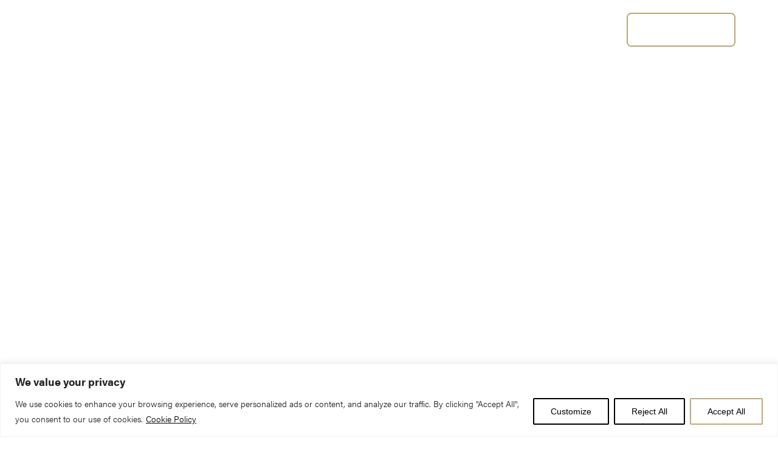

--- FILE ---
content_type: text/html; charset=UTF-8
request_url: https://yorkminster.org/latest/daily-event/evensong-1820/
body_size: 27679
content:
<!DOCTYPE html>
<!--[if IE 8 ]><html id="html" class="ie ie8 no-js" lang="en"> <![endif]-->
<!--[if IE 9 ]><html id="html" class="ie ie9 no-js" lang="en"> <![endif]-->
<!--[if (gte IE 9)|!(IE)]><!--><html id="html" class="no-js mb" lang="en"> <!--<![endif]-->
<head>
	<script>document.getElementById("html").className = document.getElementById("html").className.replace( /(?:^|\s)no-js(?!\S)/g , 'js' )</script>
	<!--[if IE 9]>
	<meta http-equiv="X-UA-Compatible" content="IE=edge,chrome=1" />
	<![endif]-->
	<!-- Google Tag Manager -->
	<script>(function(w,d,s,l,i){w[l]=w[l]||[];w[l].push({'gtm.start':
	new Date().getTime(),event:'gtm.js'});var f=d.getElementsByTagName(s)[0],
	j=d.createElement(s),dl=l!='dataLayer'?'&l='+l:'';j.async=true;j.src=
	'https://www.googletagmanager.com/gtm.js?id='+i+dl;f.parentNode.insertBefore(j,f);
	})(window,document,'script','dataLayer','GTM-NK96PN7');</script>
	<!-- End Google Tag Manager -->
	
    <meta charset="UTF-8" />
	<meta name="viewport" content="format-detection=no,initial-scale=1.0,maximum-scale=1.0,user-scalable=0,width=device-width" />
	<meta property="og:url"           content="https://yorkminster.org/latest/daily-event/evensong-1820/" />
	<meta property="og:type"          content="website" />
	<meta property="og:title"         content="York Minster" />

	<script src="https://player.vimeo.com/api/player.js"></script>

			<!-- Website pixel: Embed snippet in header to track visits -->
		<script>
			(function (w, d) {
				var id = 'podscribe-capture',
				n = 'script';
				var e = d.createElement(n);
				e.id = id;
				e.async = true;
				e.src = 'https://d34r8q7sht0t9k.cloudfront.net/tag.js';
				var s = d.getElementsByTagName(n)[0];
				s.parentNode.insertBefore(e, s);
				e.addEventListener('load', function() {
				w.podscribe('init', {
					user_id: 'e57161e7-790c-4707-80c0-40a21e8f161e',
					advertiser: '13785yorkminster'
				});
				w.podscribe('view');
				})
			})(window, document);
			</script>
		<!-- /Website pixel: Embed snippet in header to track visits -->
	
			<script src="//cezanneondemand.intervieweb.it/integration/register_js.php?h=&w=800&c=1&f=1811&lang=en&LAC=chapterofyork" defer type="text/javascript"></script>
	
	<link rel="preconnect" href="https://fonts.googleapis.com">
	<link rel="preconnect" href="https://fonts.gstatic.com" crossorigin>

	<meta name='robots' content='noindex, follow' />
	<style>img:is([sizes="auto" i], [sizes^="auto," i]) { contain-intrinsic-size: 3000px 1500px }</style>
	
	<!-- This site is optimized with the Yoast SEO plugin v26.3 - https://yoast.com/wordpress/plugins/seo/ -->
	<title>Evening Prayer | York Minster</title>
	<meta property="og:locale" content="en_US" />
	<meta property="og:type" content="article" />
	<meta property="og:title" content="Evening Prayer | York Minster" />
	<meta property="og:description" content="Entrance to Evening Prayer is through the South Doors." />
	<meta property="og:url" content="https://yorkminster.org/latest/daily-event/evensong-1820/" />
	<meta property="og:site_name" content="York Minster" />
	<meta property="article:modified_time" content="2023-09-26T13:50:53+00:00" />
	<meta name="twitter:card" content="summary_large_image" />
	<script type="application/ld+json" class="yoast-schema-graph">{"@context":"https://schema.org","@graph":[{"@type":"WebPage","@id":"https://yorkminster.org/latest/daily-event/evensong-1820/","url":"https://yorkminster.org/latest/daily-event/evensong-1820/","name":"Evening Prayer | York Minster","isPartOf":{"@id":"https://yorkminster.org/#website"},"datePublished":"2023-08-14T14:29:21+00:00","dateModified":"2023-09-26T13:50:53+00:00","breadcrumb":{"@id":"https://yorkminster.org/latest/daily-event/evensong-1820/#breadcrumb"},"inLanguage":"en-US","potentialAction":[{"@type":"ReadAction","target":["https://yorkminster.org/latest/daily-event/evensong-1820/"]}]},{"@type":"BreadcrumbList","@id":"https://yorkminster.org/latest/daily-event/evensong-1820/#breadcrumb","itemListElement":[{"@type":"ListItem","position":1,"name":"Home","item":"https://yorkminster.org/"},{"@type":"ListItem","position":2,"name":"Daily Events","item":"https://yorkminster.org/latest/daily-event/"},{"@type":"ListItem","position":3,"name":"Evening Prayer"}]},{"@type":"WebSite","@id":"https://yorkminster.org/#website","url":"https://yorkminster.org/","name":"York Minster","description":"","potentialAction":[{"@type":"SearchAction","target":{"@type":"EntryPoint","urlTemplate":"https://yorkminster.org/?s={search_term_string}"},"query-input":{"@type":"PropertyValueSpecification","valueRequired":true,"valueName":"search_term_string"}}],"inLanguage":"en-US"}]}</script>
	<!-- / Yoast SEO plugin. -->


<link rel='dns-prefetch' href='//stats.wp.com' />
<link rel='dns-prefetch' href='//fonts.googleapis.com' />
<link rel='dns-prefetch' href='//use.typekit.net' />
<link rel='preconnect' href='//c0.wp.com' />
		<style>
			.lazyload,
			.lazyloading {
				max-width: 100%;
			}
		</style>
		<link rel='stylesheet' id='wp-block-library-css' href='https://c0.wp.com/c/6.8.3/wp-includes/css/dist/block-library/style.min.css' type='text/css' media='all' />
<style id='classic-theme-styles-inline-css' type='text/css'>
/*! This file is auto-generated */
.wp-block-button__link{color:#fff;background-color:#32373c;border-radius:9999px;box-shadow:none;text-decoration:none;padding:calc(.667em + 2px) calc(1.333em + 2px);font-size:1.125em}.wp-block-file__button{background:#32373c;color:#fff;text-decoration:none}
</style>
<link rel='stylesheet' id='mediaelement-css' href='https://c0.wp.com/c/6.8.3/wp-includes/js/mediaelement/mediaelementplayer-legacy.min.css' type='text/css' media='all' />
<link rel='stylesheet' id='wp-mediaelement-css' href='https://c0.wp.com/c/6.8.3/wp-includes/js/mediaelement/wp-mediaelement.min.css' type='text/css' media='all' />
<style id='jetpack-sharing-buttons-style-inline-css' type='text/css'>
.jetpack-sharing-buttons__services-list{display:flex;flex-direction:row;flex-wrap:wrap;gap:0;list-style-type:none;margin:5px;padding:0}.jetpack-sharing-buttons__services-list.has-small-icon-size{font-size:12px}.jetpack-sharing-buttons__services-list.has-normal-icon-size{font-size:16px}.jetpack-sharing-buttons__services-list.has-large-icon-size{font-size:24px}.jetpack-sharing-buttons__services-list.has-huge-icon-size{font-size:36px}@media print{.jetpack-sharing-buttons__services-list{display:none!important}}.editor-styles-wrapper .wp-block-jetpack-sharing-buttons{gap:0;padding-inline-start:0}ul.jetpack-sharing-buttons__services-list.has-background{padding:1.25em 2.375em}
</style>
<style id='global-styles-inline-css' type='text/css'>
:root{--wp--preset--aspect-ratio--square: 1;--wp--preset--aspect-ratio--4-3: 4/3;--wp--preset--aspect-ratio--3-4: 3/4;--wp--preset--aspect-ratio--3-2: 3/2;--wp--preset--aspect-ratio--2-3: 2/3;--wp--preset--aspect-ratio--16-9: 16/9;--wp--preset--aspect-ratio--9-16: 9/16;--wp--preset--color--black: #000000;--wp--preset--color--cyan-bluish-gray: #abb8c3;--wp--preset--color--white: #ffffff;--wp--preset--color--pale-pink: #f78da7;--wp--preset--color--vivid-red: #cf2e2e;--wp--preset--color--luminous-vivid-orange: #ff6900;--wp--preset--color--luminous-vivid-amber: #fcb900;--wp--preset--color--light-green-cyan: #7bdcb5;--wp--preset--color--vivid-green-cyan: #00d084;--wp--preset--color--pale-cyan-blue: #8ed1fc;--wp--preset--color--vivid-cyan-blue: #0693e3;--wp--preset--color--vivid-purple: #9b51e0;--wp--preset--gradient--vivid-cyan-blue-to-vivid-purple: linear-gradient(135deg,rgba(6,147,227,1) 0%,rgb(155,81,224) 100%);--wp--preset--gradient--light-green-cyan-to-vivid-green-cyan: linear-gradient(135deg,rgb(122,220,180) 0%,rgb(0,208,130) 100%);--wp--preset--gradient--luminous-vivid-amber-to-luminous-vivid-orange: linear-gradient(135deg,rgba(252,185,0,1) 0%,rgba(255,105,0,1) 100%);--wp--preset--gradient--luminous-vivid-orange-to-vivid-red: linear-gradient(135deg,rgba(255,105,0,1) 0%,rgb(207,46,46) 100%);--wp--preset--gradient--very-light-gray-to-cyan-bluish-gray: linear-gradient(135deg,rgb(238,238,238) 0%,rgb(169,184,195) 100%);--wp--preset--gradient--cool-to-warm-spectrum: linear-gradient(135deg,rgb(74,234,220) 0%,rgb(151,120,209) 20%,rgb(207,42,186) 40%,rgb(238,44,130) 60%,rgb(251,105,98) 80%,rgb(254,248,76) 100%);--wp--preset--gradient--blush-light-purple: linear-gradient(135deg,rgb(255,206,236) 0%,rgb(152,150,240) 100%);--wp--preset--gradient--blush-bordeaux: linear-gradient(135deg,rgb(254,205,165) 0%,rgb(254,45,45) 50%,rgb(107,0,62) 100%);--wp--preset--gradient--luminous-dusk: linear-gradient(135deg,rgb(255,203,112) 0%,rgb(199,81,192) 50%,rgb(65,88,208) 100%);--wp--preset--gradient--pale-ocean: linear-gradient(135deg,rgb(255,245,203) 0%,rgb(182,227,212) 50%,rgb(51,167,181) 100%);--wp--preset--gradient--electric-grass: linear-gradient(135deg,rgb(202,248,128) 0%,rgb(113,206,126) 100%);--wp--preset--gradient--midnight: linear-gradient(135deg,rgb(2,3,129) 0%,rgb(40,116,252) 100%);--wp--preset--font-size--small: 13px;--wp--preset--font-size--medium: 20px;--wp--preset--font-size--large: 36px;--wp--preset--font-size--x-large: 42px;--wp--preset--spacing--20: 0.44rem;--wp--preset--spacing--30: 0.67rem;--wp--preset--spacing--40: 1rem;--wp--preset--spacing--50: 1.5rem;--wp--preset--spacing--60: 2.25rem;--wp--preset--spacing--70: 3.38rem;--wp--preset--spacing--80: 5.06rem;--wp--preset--shadow--natural: 6px 6px 9px rgba(0, 0, 0, 0.2);--wp--preset--shadow--deep: 12px 12px 50px rgba(0, 0, 0, 0.4);--wp--preset--shadow--sharp: 6px 6px 0px rgba(0, 0, 0, 0.2);--wp--preset--shadow--outlined: 6px 6px 0px -3px rgba(255, 255, 255, 1), 6px 6px rgba(0, 0, 0, 1);--wp--preset--shadow--crisp: 6px 6px 0px rgba(0, 0, 0, 1);}:where(.is-layout-flex){gap: 0.5em;}:where(.is-layout-grid){gap: 0.5em;}body .is-layout-flex{display: flex;}.is-layout-flex{flex-wrap: wrap;align-items: center;}.is-layout-flex > :is(*, div){margin: 0;}body .is-layout-grid{display: grid;}.is-layout-grid > :is(*, div){margin: 0;}:where(.wp-block-columns.is-layout-flex){gap: 2em;}:where(.wp-block-columns.is-layout-grid){gap: 2em;}:where(.wp-block-post-template.is-layout-flex){gap: 1.25em;}:where(.wp-block-post-template.is-layout-grid){gap: 1.25em;}.has-black-color{color: var(--wp--preset--color--black) !important;}.has-cyan-bluish-gray-color{color: var(--wp--preset--color--cyan-bluish-gray) !important;}.has-white-color{color: var(--wp--preset--color--white) !important;}.has-pale-pink-color{color: var(--wp--preset--color--pale-pink) !important;}.has-vivid-red-color{color: var(--wp--preset--color--vivid-red) !important;}.has-luminous-vivid-orange-color{color: var(--wp--preset--color--luminous-vivid-orange) !important;}.has-luminous-vivid-amber-color{color: var(--wp--preset--color--luminous-vivid-amber) !important;}.has-light-green-cyan-color{color: var(--wp--preset--color--light-green-cyan) !important;}.has-vivid-green-cyan-color{color: var(--wp--preset--color--vivid-green-cyan) !important;}.has-pale-cyan-blue-color{color: var(--wp--preset--color--pale-cyan-blue) !important;}.has-vivid-cyan-blue-color{color: var(--wp--preset--color--vivid-cyan-blue) !important;}.has-vivid-purple-color{color: var(--wp--preset--color--vivid-purple) !important;}.has-black-background-color{background-color: var(--wp--preset--color--black) !important;}.has-cyan-bluish-gray-background-color{background-color: var(--wp--preset--color--cyan-bluish-gray) !important;}.has-white-background-color{background-color: var(--wp--preset--color--white) !important;}.has-pale-pink-background-color{background-color: var(--wp--preset--color--pale-pink) !important;}.has-vivid-red-background-color{background-color: var(--wp--preset--color--vivid-red) !important;}.has-luminous-vivid-orange-background-color{background-color: var(--wp--preset--color--luminous-vivid-orange) !important;}.has-luminous-vivid-amber-background-color{background-color: var(--wp--preset--color--luminous-vivid-amber) !important;}.has-light-green-cyan-background-color{background-color: var(--wp--preset--color--light-green-cyan) !important;}.has-vivid-green-cyan-background-color{background-color: var(--wp--preset--color--vivid-green-cyan) !important;}.has-pale-cyan-blue-background-color{background-color: var(--wp--preset--color--pale-cyan-blue) !important;}.has-vivid-cyan-blue-background-color{background-color: var(--wp--preset--color--vivid-cyan-blue) !important;}.has-vivid-purple-background-color{background-color: var(--wp--preset--color--vivid-purple) !important;}.has-black-border-color{border-color: var(--wp--preset--color--black) !important;}.has-cyan-bluish-gray-border-color{border-color: var(--wp--preset--color--cyan-bluish-gray) !important;}.has-white-border-color{border-color: var(--wp--preset--color--white) !important;}.has-pale-pink-border-color{border-color: var(--wp--preset--color--pale-pink) !important;}.has-vivid-red-border-color{border-color: var(--wp--preset--color--vivid-red) !important;}.has-luminous-vivid-orange-border-color{border-color: var(--wp--preset--color--luminous-vivid-orange) !important;}.has-luminous-vivid-amber-border-color{border-color: var(--wp--preset--color--luminous-vivid-amber) !important;}.has-light-green-cyan-border-color{border-color: var(--wp--preset--color--light-green-cyan) !important;}.has-vivid-green-cyan-border-color{border-color: var(--wp--preset--color--vivid-green-cyan) !important;}.has-pale-cyan-blue-border-color{border-color: var(--wp--preset--color--pale-cyan-blue) !important;}.has-vivid-cyan-blue-border-color{border-color: var(--wp--preset--color--vivid-cyan-blue) !important;}.has-vivid-purple-border-color{border-color: var(--wp--preset--color--vivid-purple) !important;}.has-vivid-cyan-blue-to-vivid-purple-gradient-background{background: var(--wp--preset--gradient--vivid-cyan-blue-to-vivid-purple) !important;}.has-light-green-cyan-to-vivid-green-cyan-gradient-background{background: var(--wp--preset--gradient--light-green-cyan-to-vivid-green-cyan) !important;}.has-luminous-vivid-amber-to-luminous-vivid-orange-gradient-background{background: var(--wp--preset--gradient--luminous-vivid-amber-to-luminous-vivid-orange) !important;}.has-luminous-vivid-orange-to-vivid-red-gradient-background{background: var(--wp--preset--gradient--luminous-vivid-orange-to-vivid-red) !important;}.has-very-light-gray-to-cyan-bluish-gray-gradient-background{background: var(--wp--preset--gradient--very-light-gray-to-cyan-bluish-gray) !important;}.has-cool-to-warm-spectrum-gradient-background{background: var(--wp--preset--gradient--cool-to-warm-spectrum) !important;}.has-blush-light-purple-gradient-background{background: var(--wp--preset--gradient--blush-light-purple) !important;}.has-blush-bordeaux-gradient-background{background: var(--wp--preset--gradient--blush-bordeaux) !important;}.has-luminous-dusk-gradient-background{background: var(--wp--preset--gradient--luminous-dusk) !important;}.has-pale-ocean-gradient-background{background: var(--wp--preset--gradient--pale-ocean) !important;}.has-electric-grass-gradient-background{background: var(--wp--preset--gradient--electric-grass) !important;}.has-midnight-gradient-background{background: var(--wp--preset--gradient--midnight) !important;}.has-small-font-size{font-size: var(--wp--preset--font-size--small) !important;}.has-medium-font-size{font-size: var(--wp--preset--font-size--medium) !important;}.has-large-font-size{font-size: var(--wp--preset--font-size--large) !important;}.has-x-large-font-size{font-size: var(--wp--preset--font-size--x-large) !important;}
:where(.wp-block-post-template.is-layout-flex){gap: 1.25em;}:where(.wp-block-post-template.is-layout-grid){gap: 1.25em;}
:where(.wp-block-columns.is-layout-flex){gap: 2em;}:where(.wp-block-columns.is-layout-grid){gap: 2em;}
:root :where(.wp-block-pullquote){font-size: 1.5em;line-height: 1.6;}
</style>
<link rel='stylesheet' id='css-font-css' href='https://fonts.googleapis.com/css2?family=Playfair+Display%3Aital%2Cwght%400%2C400..900%3B1%2C400..900&#038;display=swap&#038;ver=6.8.3' type='text/css' media='all' />
<link rel='stylesheet' id='css-typekit-css' href='https://use.typekit.net/foc5isk.css?ver=6.8.3' type='text/css' media='all' />
<link rel='stylesheet' id='css-styles-css' href='https://yorkminster.org/app/themes/york/dist/styles/style.css?v=1.0&#038;ver=6.8.3' type='text/css' media='all' />
<script type="text/javascript" id="webtoffee-cookie-consent-js-extra">
/* <![CDATA[ */
var _wccConfig = {"_ipData":[],"_assetsURL":"https:\/\/yorkminster.org\/app\/plugins\/webtoffee-cookie-consent\/lite\/frontend\/images\/","_publicURL":"https:\/\/yorkminster.org\/wp","_categories":[{"name":"Necessary","slug":"necessary","isNecessary":true,"ccpaDoNotSell":true,"cookies":[{"cookieID":"__cf_bm","domain":".vimeo.com","provider":"cloudflare.com"},{"cookieID":"_cfuvid","domain":".vimeo.com","provider":""},{"cookieID":"PHPSESSID","domain":"cezanneondemand.intervieweb.it","provider":""},{"cookieID":"wt_consent","domain":"yorkminster.org","provider":""},{"cookieID":"rc::a","domain":"google.com","provider":"google.com"},{"cookieID":"rc::c","domain":"google.com","provider":"google.com"}],"active":true,"defaultConsent":{"gdpr":true,"ccpa":true},"foundNoCookieScript":false},{"name":"Functional","slug":"functional","isNecessary":false,"ccpaDoNotSell":true,"cookies":[{"cookieID":"yt-remote-device-id","domain":"youtube.com","provider":"youtube.com"},{"cookieID":"ytidb::LAST_RESULT_ENTRY_KEY","domain":"youtube.com","provider":"youtube.com"},{"cookieID":"yt-remote-connected-devices","domain":"youtube.com","provider":"youtube.com"},{"cookieID":"yt-remote-session-app","domain":"youtube.com","provider":"youtube.com"},{"cookieID":"yt-remote-cast-installed","domain":"youtube.com","provider":"youtube.com"},{"cookieID":"yt-remote-session-name","domain":"youtube.com","provider":"youtube.com"},{"cookieID":"yt-remote-fast-check-period","domain":"youtube.com","provider":"youtube.com"},{"cookieID":"yt-remote-cast-available","domain":"youtube.com","provider":"youtube.com"}],"active":true,"defaultConsent":{"gdpr":false,"ccpa":false},"foundNoCookieScript":false},{"name":"Analytics","slug":"analytics","isNecessary":false,"ccpaDoNotSell":true,"cookies":[{"cookieID":"_gcl_au","domain":".yorkminster.org","provider":"googletagmanager.com"},{"cookieID":"_ga_*","domain":".yorkminster.org","provider":"google-analytics.com|googletagmanager.com\/gtag\/js"},{"cookieID":"_ga","domain":".yorkminster.org","provider":"google-analytics.com|googletagmanager.com\/gtag\/js"}],"active":true,"defaultConsent":{"gdpr":false,"ccpa":false},"foundNoCookieScript":false},{"name":"Performance","slug":"performance","isNecessary":false,"ccpaDoNotSell":true,"cookies":[],"active":true,"defaultConsent":{"gdpr":false,"ccpa":false},"foundNoCookieScript":false},{"name":"Advertisement","slug":"advertisement","isNecessary":false,"ccpaDoNotSell":true,"cookies":[{"cookieID":"YSC","domain":".youtube.com","provider":"youtube.com"},{"cookieID":"VISITOR_INFO1_LIVE","domain":".youtube.com","provider":"youtube.com"},{"cookieID":"VISITOR_PRIVACY_METADATA","domain":".youtube.com","provider":"youtube.com"},{"cookieID":"yt.innertube::requests","domain":"youtube.com","provider":"youtube.com"},{"cookieID":"yt.innertube::nextId","domain":"youtube.com","provider":"youtube.com"}],"active":true,"defaultConsent":{"gdpr":false,"ccpa":false},"foundNoCookieScript":false},{"name":"Others","slug":"others","isNecessary":false,"ccpaDoNotSell":true,"cookies":[{"cookieID":"__podscribe_13785yorkminster_referrer","domain":".yorkminster.org","provider":""},{"cookieID":"__podscribe_13785yorkminster_landing_url","domain":".yorkminster.org","provider":""},{"cookieID":"__podscribe_did","domain":".yorkminster.org","provider":""},{"cookieID":"_podscribe_13785yorkminster_landing_url","domain":".podscribe.com","provider":""},{"cookieID":"_podscribe_13785yorkminster_referrer","domain":".podscribe.com","provider":""},{"cookieID":"_podscribe_did","domain":".podscribe.com","provider":""},{"cookieID":"__Secure-ROLLOUT_TOKEN","domain":".youtube.com","provider":""}],"active":true,"defaultConsent":{"gdpr":false,"ccpa":false},"foundNoCookieScript":false}],"_activeLaw":"gdpr","_rootDomain":"","_block":"1","_showBanner":"1","_bannerConfig":{"GDPR":{"settings":{"type":"banner","position":"bottom","applicableLaw":"gdpr","preferenceCenter":"center","selectedRegion":"ALL","consentExpiry":365,"shortcodes":[{"key":"wcc_readmore","content":"<a href=\"https:\/\/yorkminster.org\/cookies-policy\/\" class=\"wcc-policy\" aria-label=\"Cookie Policy\" target=\"_blank\" rel=\"noopener\" data-tag=\"readmore-button\">Cookie Policy<\/a>","tag":"readmore-button","status":true,"attributes":{"rel":"nofollow","target":"_blank"}},{"key":"wcc_show_desc","content":"<button class=\"wcc-show-desc-btn\" data-tag=\"show-desc-button\" aria-label=\"Show more\">Show more<\/button>","tag":"show-desc-button","status":true,"attributes":[]},{"key":"wcc_hide_desc","content":"<button class=\"wcc-show-desc-btn\" data-tag=\"hide-desc-button\" aria-label=\"Show less\">Show less<\/button>","tag":"hide-desc-button","status":true,"attributes":[]},{"key":"wcc_category_toggle_label","content":"[wcc_{{status}}_category_label] [wcc_preference_{{category_slug}}_title]","tag":"","status":true,"attributes":[]},{"key":"wcc_enable_category_label","content":"Enable","tag":"","status":true,"attributes":[]},{"key":"wcc_disable_category_label","content":"Disable","tag":"","status":true,"attributes":[]},{"key":"wcc_video_placeholder","content":"<div class=\"video-placeholder-normal\" data-tag=\"video-placeholder\" id=\"[UNIQUEID]\"><p class=\"video-placeholder-text-normal\" data-tag=\"placeholder-title\">Please accept {category} cookies to access this content<\/p><\/div>","tag":"","status":true,"attributes":[]},{"key":"wcc_enable_optout_label","content":"Enable","tag":"","status":true,"attributes":[]},{"key":"wcc_disable_optout_label","content":"Disable","tag":"","status":true,"attributes":[]},{"key":"wcc_optout_toggle_label","content":"[wcc_{{status}}_optout_label] [wcc_optout_option_title]","tag":"","status":true,"attributes":[]},{"key":"wcc_optout_option_title","content":"Do Not Sell or Share My Personal Information","tag":"","status":true,"attributes":[]},{"key":"wcc_optout_close_label","content":"Close","tag":"","status":true,"attributes":[]}],"bannerEnabled":true},"behaviours":{"reloadBannerOnAccept":false,"loadAnalyticsByDefault":false,"animations":{"onLoad":"animate","onHide":"sticky"}},"config":{"revisitConsent":{"status":false,"tag":"revisit-consent","position":"bottom-left","meta":{"url":"#"},"styles":[],"elements":{"title":{"type":"text","tag":"revisit-consent-title","status":true,"styles":{"color":"#0056a7"}}}},"preferenceCenter":{"toggle":{"status":true,"tag":"detail-category-toggle","type":"toggle","states":{"active":{"styles":{"background-color":"#000000"}},"inactive":{"styles":{"background-color":"#D0D5D2"}}}},"poweredBy":{"status":false,"tag":"detail-powered-by","styles":{"background-color":"#EDEDED","color":"#293C5B"}}},"categoryPreview":{"status":false,"toggle":{"status":true,"tag":"detail-category-preview-toggle","type":"toggle","states":{"active":{"styles":{"background-color":"#000000"}},"inactive":{"styles":{"background-color":"#D0D5D2"}}}}},"videoPlaceholder":{"status":true,"styles":{"background-color":"#000000","border-color":"#000000","color":"#ffffff"}},"readMore":{"status":true,"tag":"readmore-button","type":"link","meta":{"noFollow":true,"newTab":true},"styles":{"color":"#000000","background-color":"transparent","border-color":"transparent"}},"auditTable":{"status":true},"optOption":{"status":true,"toggle":{"status":true,"tag":"optout-option-toggle","type":"toggle","states":{"active":{"styles":{"background-color":"#000000"}},"inactive":{"styles":{"background-color":"#FFFFFF"}}}},"gpcOption":false}}}},"_version":"3.4.4","_logConsent":"1","_tags":[{"tag":"accept-button","styles":{"color":"#000000","background-color":"#FFFFFF","border-color":"#BFA977"}},{"tag":"reject-button","styles":{"color":"#000000","background-color":"transparent","border-color":"#000000"}},{"tag":"settings-button","styles":{"color":"#000000","background-color":"transparent","border-color":"#000000"}},{"tag":"readmore-button","styles":{"color":"#000000","background-color":"transparent","border-color":"transparent"}},{"tag":"donotsell-button","styles":{"color":"#1863dc","background-color":"transparent","border-color":"transparent"}},{"tag":"accept-button","styles":{"color":"#000000","background-color":"#FFFFFF","border-color":"#BFA977"}},{"tag":"revisit-consent","styles":[]}],"_rtl":"","_lawSelected":["GDPR"],"_restApiUrl":"https:\/\/directory.cookieyes.com\/api\/v1\/ip","_renewConsent":"","_restrictToCA":"","_customEvents":"","_ccpaAllowedRegions":[],"_gdprAllowedRegions":[],"_closeButtonAction":"reject","_ssl":"1","_providersToBlock":[{"re":"youtube.com","categories":["functional","advertisement"]}]};
var _wccStyles = {"css":{"GDPR":".wcc-overlay{background: #000000; opacity: 0.4; position: fixed; top: 0; left: 0; width: 100%; height: 100%; z-index: 99999999;}.wcc-hide{display: none;}.wcc-btn-revisit-wrapper{display: flex; padding: 6px; border-radius: 8px; opacity: 0px; background-color:#ffffff; box-shadow: 0px 3px 10px 0px #798da04d;  align-items: center; justify-content: center; position: fixed; z-index: 999999; cursor: pointer;}.wcc-revisit-bottom-left{bottom: 15px; left: 15px;}.wcc-revisit-bottom-right{bottom: 15px; right: 15px;}.wcc-btn-revisit-wrapper .wcc-btn-revisit{display: flex; align-items: center; justify-content: center; background: none; border: none; cursor: pointer; position: relative; margin: 0; padding: 0;}.wcc-btn-revisit-wrapper .wcc-btn-revisit img{max-width: fit-content; margin: 0; } .wcc-btn-revisit-wrapper .wcc-revisit-help-text{font-size:14px; margin-left:4px; display:none;}.wcc-btn-revisit-wrapper:hover .wcc-revisit-help-text, .wcc-btn-revisit-wrapper:focus-within .wcc-revisit-help-text { display: block;}.wcc-revisit-hide{display: none;}.wcc-preference-btn:hover{cursor:pointer; text-decoration:underline;}.wcc-cookie-audit-table { font-family: inherit; border-collapse: collapse; width: 100%;} .wcc-cookie-audit-table th, .wcc-cookie-audit-table td {text-align: left; padding: 10px; font-size: 12px; color: #000000; word-break: normal; background-color: #d9dfe7; border: 1px solid #cbced6;} .wcc-cookie-audit-table tr:nth-child(2n + 1) td { background: #f1f5fa; }.wcc-consent-container{position: fixed; width: 100%; box-sizing: border-box; z-index: 9999999;}.wcc-consent-container .wcc-consent-bar{background: #ffffff; border: 1px solid; padding: 16.5px 24px; box-shadow: 0 -1px 10px 0 #acabab4d;}.wcc-banner-bottom{bottom: 0; left: 0;}.wcc-banner-top{top: 0; left: 0;}.wcc-custom-brand-logo-wrapper .wcc-custom-brand-logo{width: 100px; height: auto; margin: 0 0 12px 0;}.wcc-notice .wcc-title{color: #212121; font-weight: 700; font-size: 18px; line-height: 24px; margin: 0 0 12px 0;}.wcc-notice-group{display: flex; justify-content: space-between; align-items: center; font-size: 14px; line-height: 24px; font-weight: 400;}.wcc-notice-des *,.wcc-preference-content-wrapper *,.wcc-accordion-header-des *,.wcc-gpc-wrapper .wcc-gpc-desc *{font-size: 14px;}.wcc-notice-des{color: #212121; font-size: 14px; line-height: 24px; font-weight: 400;}.wcc-notice-des img{height: 25px; width: 25px;}.wcc-consent-bar .wcc-notice-des p,.wcc-gpc-wrapper .wcc-gpc-desc p,.wcc-preference-body-wrapper .wcc-preference-content-wrapper p,.wcc-accordion-header-wrapper .wcc-accordion-header-des p,.wcc-cookie-des-table li div:last-child p{color: inherit; margin-top: 0;}.wcc-notice-des P:last-child,.wcc-preference-content-wrapper p:last-child,.wcc-cookie-des-table li div:last-child p:last-child,.wcc-gpc-wrapper .wcc-gpc-desc p:last-child{margin-bottom: 0;}.wcc-notice-des a.wcc-policy,.wcc-notice-des button.wcc-policy{font-size: 14px; color: #1863dc; white-space: nowrap; cursor: pointer; background: transparent; border: 1px solid; text-decoration: underline;}.wcc-notice-des button.wcc-policy{padding: 0;}.wcc-notice-des a.wcc-policy:focus-visible,.wcc-notice-des button.wcc-policy:focus-visible,.wcc-preference-content-wrapper .wcc-show-desc-btn:focus-visible,.wcc-accordion-header .wcc-accordion-btn:focus-visible,.wcc-preference-header .wcc-btn-close:focus-visible,.wcc-switch input[type=\"checkbox\"]:focus-visible,.wcc-footer-wrapper a:focus-visible,.wcc-btn:focus-visible{outline: 2px solid #1863dc; outline-offset: 2px;}.wcc-btn:focus:not(:focus-visible),.wcc-accordion-header .wcc-accordion-btn:focus:not(:focus-visible),.wcc-preference-content-wrapper .wcc-show-desc-btn:focus:not(:focus-visible),.wcc-btn-revisit-wrapper .wcc-btn-revisit:focus:not(:focus-visible),.wcc-preference-header .wcc-btn-close:focus:not(:focus-visible),.wcc-consent-bar .wcc-banner-btn-close:focus:not(:focus-visible){outline: 0;}button.wcc-show-desc-btn:not(:hover):not(:active){color: #1863dc; background: transparent;}button.wcc-accordion-btn:not(:hover):not(:active),button.wcc-banner-btn-close:not(:hover):not(:active),button.wcc-btn-close:not(:hover):not(:active),button.wcc-btn-revisit:not(:hover):not(:active){background: transparent;}.wcc-consent-bar button:hover,.wcc-modal.wcc-modal-open button:hover,.wcc-consent-bar button:focus,.wcc-modal.wcc-modal-open button:focus{text-decoration: none;}.wcc-notice-btn-wrapper{display: flex; justify-content: center; align-items: center; margin-left: 15px;}.wcc-notice-btn-wrapper .wcc-btn{text-shadow: none; box-shadow: none;}.wcc-btn{font-size: 14px; font-family: inherit; line-height: 24px; padding: 8px 27px; font-weight: 500; margin: 0 8px 0 0; border-radius: 2px; white-space: nowrap; cursor: pointer; text-align: center; text-transform: none; min-height: 0;}.wcc-btn:hover{opacity: 0.8;}.wcc-btn-customize{color: #1863dc; background: transparent; border: 2px solid #1863dc;}.wcc-btn-reject{color: #1863dc; background: transparent; border: 2px solid #1863dc;}.wcc-btn-accept{background: #1863dc; color: #ffffff; border: 2px solid #1863dc;}.wcc-btn:last-child{margin-right: 0;}@media (max-width: 768px){.wcc-notice-group{display: block;}.wcc-notice-btn-wrapper{margin-left: 0;}.wcc-notice-btn-wrapper .wcc-btn{flex: auto; max-width: 100%; margin-top: 10px; white-space: unset;}}@media (max-width: 576px){.wcc-notice-btn-wrapper{flex-direction: column;}.wcc-custom-brand-logo-wrapper, .wcc-notice .wcc-title, .wcc-notice-des, .wcc-notice-btn-wrapper{padding: 0 28px;}.wcc-consent-container .wcc-consent-bar{padding: 16.5px 0;}.wcc-notice-des{max-height: 40vh; overflow-y: scroll;}.wcc-notice-btn-wrapper .wcc-btn{width: 100%; padding: 8px; margin-right: 0;}.wcc-notice-btn-wrapper .wcc-btn-accept{order: 1;}.wcc-notice-btn-wrapper .wcc-btn-reject{order: 3;}.wcc-notice-btn-wrapper .wcc-btn-customize{order: 2;}}@media (max-width: 425px){.wcc-custom-brand-logo-wrapper, .wcc-notice .wcc-title, .wcc-notice-des, .wcc-notice-btn-wrapper{padding: 0 24px;}.wcc-notice-btn-wrapper{flex-direction: column;}.wcc-btn{width: 100%; margin: 10px 0 0 0;}.wcc-notice-btn-wrapper .wcc-btn-customize{order: 2;}.wcc-notice-btn-wrapper .wcc-btn-reject{order: 3;}.wcc-notice-btn-wrapper .wcc-btn-accept{order: 1; margin-top: 16px;}}@media (max-width: 352px){.wcc-notice .wcc-title{font-size: 16px;}.wcc-notice-des *{font-size: 12px;}.wcc-notice-des, .wcc-btn{font-size: 12px;}}.wcc-modal.wcc-modal-open{display: flex; visibility: visible; -webkit-transform: translate(-50%, -50%); -moz-transform: translate(-50%, -50%); -ms-transform: translate(-50%, -50%); -o-transform: translate(-50%, -50%); transform: translate(-50%, -50%); top: 50%; left: 50%; transition: all 1s ease;}.wcc-modal{box-shadow: 0 32px 68px rgba(0, 0, 0, 0.3); margin: 0 auto; position: fixed; max-width: 100%; background: #ffffff; top: 50%; box-sizing: border-box; border-radius: 6px; z-index: 999999999; color: #212121; -webkit-transform: translate(-50%, 100%); -moz-transform: translate(-50%, 100%); -ms-transform: translate(-50%, 100%); -o-transform: translate(-50%, 100%); transform: translate(-50%, 100%); visibility: hidden; transition: all 0s ease;}.wcc-preference-center{max-height: 79vh; overflow: hidden; width: 845px; overflow: hidden; flex: 1 1 0; display: flex; flex-direction: column; border-radius: 6px;}.wcc-preference-header{display: flex; align-items: center; justify-content: space-between; padding: 22px 24px; border-bottom: 1px solid;}.wcc-preference-header .wcc-preference-title{font-size: 18px; font-weight: 700; line-height: 24px;}.wcc-google-privacy-url a {text-decoration:none;color: #1863dc;cursor:pointer;} .wcc-preference-header .wcc-btn-close{margin: 0; cursor: pointer; vertical-align: middle; padding: 0; background: none; border: none; width: auto; height: auto; min-height: 0; line-height: 0; text-shadow: none; box-shadow: none;}.wcc-preference-header .wcc-btn-close img{margin: 0; height: 10px; width: 10px;}.wcc-preference-body-wrapper{padding: 0 24px; flex: 1; overflow: auto; box-sizing: border-box;}.wcc-preference-content-wrapper,.wcc-gpc-wrapper .wcc-gpc-desc,.wcc-google-privacy-policy{font-size: 14px; line-height: 24px; font-weight: 400; padding: 12px 0;}.wcc-preference-content-wrapper{border-bottom: 1px solid;}.wcc-preference-content-wrapper img{height: 25px; width: 25px;}.wcc-preference-content-wrapper .wcc-show-desc-btn{font-size: 14px; font-family: inherit; color: #1863dc; text-decoration: none; line-height: 24px; padding: 0; margin: 0; white-space: nowrap; cursor: pointer; background: transparent; border-color: transparent; text-transform: none; min-height: 0; text-shadow: none; box-shadow: none;}.wcc-accordion-wrapper{margin-bottom: 10px;}.wcc-accordion{border-bottom: 1px solid;}.wcc-accordion:last-child{border-bottom: none;}.wcc-accordion .wcc-accordion-item{display: flex; margin-top: 10px;}.wcc-accordion .wcc-accordion-body{display: none;}.wcc-accordion.wcc-accordion-active .wcc-accordion-body{display: block; padding: 0 22px; margin-bottom: 16px;}.wcc-accordion-header-wrapper{cursor: pointer; width: 100%;}.wcc-accordion-item .wcc-accordion-header{display: flex; justify-content: space-between; align-items: center;}.wcc-accordion-header .wcc-accordion-btn{font-size: 16px; font-family: inherit; color: #212121; line-height: 24px; background: none; border: none; font-weight: 700; padding: 0; margin: 0; cursor: pointer; text-transform: none; min-height: 0; text-shadow: none; box-shadow: none;}.wcc-accordion-header .wcc-always-active{color: #008000; font-weight: 600; line-height: 24px; font-size: 14px;}.wcc-accordion-header-des{font-size: 14px; line-height: 24px; margin: 10px 0 16px 0;}.wcc-accordion-chevron{margin-right: 22px; position: relative; cursor: pointer;}.wcc-accordion-chevron-hide{display: none;}.wcc-accordion .wcc-accordion-chevron i::before{content: \"\"; position: absolute; border-right: 1.4px solid; border-bottom: 1.4px solid; border-color: inherit; height: 6px; width: 6px; -webkit-transform: rotate(-45deg); -moz-transform: rotate(-45deg); -ms-transform: rotate(-45deg); -o-transform: rotate(-45deg); transform: rotate(-45deg); transition: all 0.2s ease-in-out; top: 8px;}.wcc-accordion.wcc-accordion-active .wcc-accordion-chevron i::before{-webkit-transform: rotate(45deg); -moz-transform: rotate(45deg); -ms-transform: rotate(45deg); -o-transform: rotate(45deg); transform: rotate(45deg);}.wcc-audit-table{background: #f4f4f4; border-radius: 6px;}.wcc-audit-table .wcc-empty-cookies-text{color: inherit; font-size: 12px; line-height: 24px; margin: 0; padding: 10px;}.wcc-audit-table .wcc-cookie-des-table{font-size: 12px; line-height: 24px; font-weight: normal; padding: 15px 10px; border-bottom: 1px solid; border-bottom-color: inherit; margin: 0;}.wcc-audit-table .wcc-cookie-des-table:last-child{border-bottom: none;}.wcc-audit-table .wcc-cookie-des-table li{list-style-type: none; display: flex; padding: 3px 0;}.wcc-audit-table .wcc-cookie-des-table li:first-child{padding-top: 0;}.wcc-cookie-des-table li div:first-child{width: 100px; font-weight: 600; word-break: break-word; word-wrap: break-word;}.wcc-cookie-des-table li div:last-child{flex: 1; word-break: break-word; word-wrap: break-word; margin-left: 8px;}.wcc-footer-shadow{display: block; width: 100%; height: 40px; background: linear-gradient(180deg, rgba(255, 255, 255, 0) 0%, #ffffff 100%); position: absolute; bottom: calc(100% - 1px);}.wcc-footer-wrapper{position: relative;}.wcc-prefrence-btn-wrapper{display: flex; flex-wrap: wrap; align-items: center; justify-content: center; padding: 22px 24px; border-top: 1px solid;}.wcc-prefrence-btn-wrapper .wcc-btn{flex: auto; max-width: 100%; text-shadow: none; box-shadow: none;}.wcc-btn-preferences{color: #1863dc; background: transparent; border: 2px solid #1863dc;}.wcc-preference-header,.wcc-preference-body-wrapper,.wcc-preference-content-wrapper,.wcc-accordion-wrapper,.wcc-accordion,.wcc-accordion-wrapper,.wcc-footer-wrapper,.wcc-prefrence-btn-wrapper{border-color: inherit;}@media (max-width: 845px){.wcc-modal{max-width: calc(100% - 16px);}}@media (max-width: 576px){.wcc-modal{max-width: 100%;}.wcc-preference-center{max-height: 100vh;}.wcc-prefrence-btn-wrapper{flex-direction: column;}.wcc-accordion.wcc-accordion-active .wcc-accordion-body{padding-right: 0;}.wcc-prefrence-btn-wrapper .wcc-btn{width: 100%; margin: 10px 0 0 0;}.wcc-prefrence-btn-wrapper .wcc-btn-reject{order: 3;}.wcc-prefrence-btn-wrapper .wcc-btn-accept{order: 1; margin-top: 0;}.wcc-prefrence-btn-wrapper .wcc-btn-preferences{order: 2;}}@media (max-width: 425px){.wcc-accordion-chevron{margin-right: 15px;}.wcc-notice-btn-wrapper{margin-top: 0;}.wcc-accordion.wcc-accordion-active .wcc-accordion-body{padding: 0 15px;}}@media (max-width: 352px){.wcc-preference-header .wcc-preference-title{font-size: 16px;}.wcc-preference-header{padding: 16px 24px;}.wcc-preference-content-wrapper *, .wcc-accordion-header-des *{font-size: 12px;}.wcc-preference-content-wrapper, .wcc-preference-content-wrapper .wcc-show-more, .wcc-accordion-header .wcc-always-active, .wcc-accordion-header-des, .wcc-preference-content-wrapper .wcc-show-desc-btn, .wcc-notice-des a.wcc-policy{font-size: 12px;}.wcc-accordion-header .wcc-accordion-btn{font-size: 14px;}}.wcc-switch{display: flex;}.wcc-switch input[type=\"checkbox\"]{position: relative; width: 44px; height: 24px; margin: 0; background: #d0d5d2; -webkit-appearance: none; border-radius: 50px; cursor: pointer; outline: 0; border: none; top: 0;}.wcc-switch input[type=\"checkbox\"]:checked{background: #1863dc;}.wcc-switch input[type=\"checkbox\"]:before{position: absolute; content: \"\"; height: 20px; width: 20px; left: 2px; bottom: 2px; border-radius: 50%; background-color: white; -webkit-transition: 0.4s; transition: 0.4s; margin: 0;}.wcc-switch input[type=\"checkbox\"]:after{display: none;}.wcc-switch input[type=\"checkbox\"]:checked:before{-webkit-transform: translateX(20px); -ms-transform: translateX(20px); transform: translateX(20px);}@media (max-width: 425px){.wcc-switch input[type=\"checkbox\"]{width: 38px; height: 21px;}.wcc-switch input[type=\"checkbox\"]:before{height: 17px; width: 17px;}.wcc-switch input[type=\"checkbox\"]:checked:before{-webkit-transform: translateX(17px); -ms-transform: translateX(17px); transform: translateX(17px);}}.wcc-consent-bar .wcc-banner-btn-close{position: absolute; right: 14px; top: 14px; background: none; border: none; cursor: pointer; padding: 0; margin: 0; min-height: 0; line-height: 0; height: auto; width: auto; text-shadow: none; box-shadow: none;}.wcc-consent-bar .wcc-banner-btn-close img{height: 10px; width: 10px; margin: 0;}.wcc-notice-btn-wrapper .wcc-btn-do-not-sell{font-size: 14px; line-height: 24px; padding: 6px 0; margin: 0; font-weight: 500; background: none; border-radius: 2px; border: none; white-space: nowrap; cursor: pointer; text-align: left; color: #1863dc; background: transparent; border-color: transparent; box-shadow: none; text-shadow: none;}.wcc-consent-bar .wcc-banner-btn-close:focus-visible,.wcc-notice-btn-wrapper .wcc-btn-do-not-sell:focus-visible,.wcc-opt-out-btn-wrapper .wcc-btn:focus-visible,.wcc-opt-out-checkbox-wrapper input[type=\"checkbox\"].wcc-opt-out-checkbox:focus-visible{outline: 2px solid #1863dc; outline-offset: 2px;}@media (max-width: 768px){.wcc-notice-btn-wrapper{margin-left: 0; margin-top: 10px; justify-content: left;}.wcc-notice-btn-wrapper .wcc-btn-do-not-sell{padding: 0;}}@media (max-width: 352px){.wcc-notice-btn-wrapper .wcc-btn-do-not-sell, .wcc-notice-des a.wcc-policy{font-size: 12px;}}.wcc-opt-out-wrapper{padding: 12px 0;}.wcc-opt-out-wrapper .wcc-opt-out-checkbox-wrapper{display: flex; align-items: center;}.wcc-opt-out-checkbox-wrapper .wcc-opt-out-checkbox-label{font-size: 16px; font-weight: 700; line-height: 24px; margin: 0 0 0 12px; cursor: pointer;}.wcc-opt-out-checkbox-wrapper input[type=\"checkbox\"].wcc-opt-out-checkbox{background-color: #ffffff; border: 1px solid black; width: 20px; height: 18.5px; margin: 0; -webkit-appearance: none; position: relative; display: flex; align-items: center; justify-content: center; border-radius: 2px; cursor: pointer;}.wcc-opt-out-checkbox-wrapper input[type=\"checkbox\"].wcc-opt-out-checkbox:checked{background-color: #1863dc; border: none;}.wcc-opt-out-checkbox-wrapper input[type=\"checkbox\"].wcc-opt-out-checkbox:checked::after{left: 6px; bottom: 4px; width: 7px; height: 13px; border: solid #ffffff; border-width: 0 3px 3px 0; border-radius: 2px; -webkit-transform: rotate(45deg); -ms-transform: rotate(45deg); transform: rotate(45deg); content: \"\"; position: absolute; box-sizing: border-box;}.wcc-opt-out-checkbox-wrapper.wcc-disabled .wcc-opt-out-checkbox-label,.wcc-opt-out-checkbox-wrapper.wcc-disabled input[type=\"checkbox\"].wcc-opt-out-checkbox{cursor: no-drop;}.wcc-gpc-wrapper{margin: 0 0 0 32px;}.wcc-footer-wrapper .wcc-opt-out-btn-wrapper{display: flex; flex-wrap: wrap; align-items: center; justify-content: center; padding: 22px 24px;}.wcc-opt-out-btn-wrapper .wcc-btn{flex: auto; max-width: 100%; text-shadow: none; box-shadow: none;}.wcc-opt-out-btn-wrapper .wcc-btn-cancel{border: 1px solid #dedfe0; background: transparent; color: #858585;}.wcc-opt-out-btn-wrapper .wcc-btn-confirm{background: #1863dc; color: #ffffff; border: 1px solid #1863dc;}@media (max-width: 352px){.wcc-opt-out-checkbox-wrapper .wcc-opt-out-checkbox-label{font-size: 14px;}.wcc-gpc-wrapper .wcc-gpc-desc, .wcc-gpc-wrapper .wcc-gpc-desc *{font-size: 12px;}.wcc-opt-out-checkbox-wrapper input[type=\"checkbox\"].wcc-opt-out-checkbox{width: 16px; height: 16px;}.wcc-opt-out-checkbox-wrapper input[type=\"checkbox\"].wcc-opt-out-checkbox:checked::after{left: 5px; bottom: 4px; width: 3px; height: 9px;}.wcc-gpc-wrapper{margin: 0 0 0 28px;}}.video-placeholder-youtube{background-size: 100% 100%; background-position: center; background-repeat: no-repeat; background-color: #b2b0b059; position: relative; display: flex; align-items: center; justify-content: center; max-width: 100%;}.video-placeholder-text-youtube{text-align: center; align-items: center; padding: 10px 16px; background-color: #000000cc; color: #ffffff; border: 1px solid; border-radius: 2px; cursor: pointer;}.video-placeholder-text-youtube:hover{text-decoration:underline;}.video-placeholder-normal{background-image: url(\"\/wp-content\/plugins\/webtoffee-cookie-consent\/lite\/frontend\/images\/placeholder.svg\"); background-size: 80px; background-position: center; background-repeat: no-repeat; background-color: #b2b0b059; position: relative; display: flex; align-items: flex-end; justify-content: center; max-width: 100%;}.video-placeholder-text-normal{align-items: center; padding: 10px 16px; text-align: center; border: 1px solid; border-radius: 2px; cursor: pointer;}.wcc-rtl{direction: rtl; text-align: right;}.wcc-rtl .wcc-banner-btn-close{left: 9px; right: auto;}.wcc-rtl .wcc-notice-btn-wrapper .wcc-btn:last-child{margin-right: 8px;}.wcc-rtl .wcc-notice-btn-wrapper .wcc-btn:first-child{margin-right: 0;}.wcc-rtl .wcc-notice-btn-wrapper{margin-left: 0; margin-right: 15px;}.wcc-rtl .wcc-prefrence-btn-wrapper .wcc-btn{margin-right: 8px;}.wcc-rtl .wcc-prefrence-btn-wrapper .wcc-btn:first-child{margin-right: 0;}.wcc-rtl .wcc-accordion .wcc-accordion-chevron i::before{border: none; border-left: 1.4px solid; border-top: 1.4px solid; left: 12px;}.wcc-rtl .wcc-accordion.wcc-accordion-active .wcc-accordion-chevron i::before{-webkit-transform: rotate(-135deg); -moz-transform: rotate(-135deg); -ms-transform: rotate(-135deg); -o-transform: rotate(-135deg); transform: rotate(-135deg);}@media (max-width: 768px){.wcc-rtl .wcc-notice-btn-wrapper{margin-right: 0;}}@media (max-width: 576px){.wcc-rtl .wcc-notice-btn-wrapper .wcc-btn:last-child{margin-right: 0;}.wcc-rtl .wcc-prefrence-btn-wrapper .wcc-btn{margin-right: 0;}.wcc-rtl .wcc-accordion.wcc-accordion-active .wcc-accordion-body{padding: 0 22px 0 0;}}@media (max-width: 425px){.wcc-rtl .wcc-accordion.wcc-accordion-active .wcc-accordion-body{padding: 0 15px 0 0;}}@media (max-width: 440px){.wcc-consent-bar .wcc-banner-btn-close,.wcc-preference-header .wcc-btn-close{padding: 17px;}.wcc-consent-bar .wcc-banner-btn-close {right: 2px; top: 6px; } .wcc-preference-header{padding: 12px 0 12px 24px;}} @media (min-width: 768px) and (max-width: 1024px) {.wcc-consent-bar .wcc-banner-btn-close,.wcc-preference-header .wcc-btn-close{padding: 17px;}.wcc-consent-bar .wcc-banner-btn-close {right: 2px; top: 6px; } .wcc-preference-header{padding: 12px 0 12px 24px;}}.wcc-rtl .wcc-opt-out-btn-wrapper .wcc-btn{margin-right: 12px;}.wcc-rtl .wcc-opt-out-btn-wrapper .wcc-btn:first-child{margin-right: 0;}.wcc-rtl .wcc-opt-out-checkbox-wrapper .wcc-opt-out-checkbox-label{margin: 0 12px 0 0;}@media (max-height: 480px) {.wcc-consent-container {max-height: 100vh; overflow-y: scroll;} .wcc-notice-des { max-height: unset; overflow-y: unset; } .wcc-preference-center { height: 100vh; overflow: auto; } .wcc-preference-center .wcc-preference-body-wrapper { overflow: unset; } }"}};
var _wccApi = {"base":"https:\/\/yorkminster.org\/wp-json\/wcc\/v1\/","nonce":"e63406fc13"};
var _wccGCMConfig = {"_mode":"advanced","_urlPassthrough":"","_debugMode":"","_redactData":"","_regions":[{"region":["ALL"],"analytics_storage":"Denied","ad_storage":"Denied","ad_user_data":"Denied","ad_personalization":"Denied","functionality_storage":"Granted","personalization_storage":"Denied","security_storage":"Granted","showRemoveButton":true}],"_wccBypass":"","wait_for_update":"500","_isGTMTemplate":""};
/* ]]> */
</script>
<script type="text/javascript" src="https://yorkminster.org/app/plugins/webtoffee-cookie-consent/lite/frontend/js/script.min.js?ver=3.4.4" id="webtoffee-cookie-consent-js"></script>
<script type="text/javascript" src="https://yorkminster.org/app/plugins/webtoffee-cookie-consent/lite/frontend/js/gcm.min.js?ver=3.4.4" id="webtoffee-cookie-consent-gcm-js"></script>
<script type="text/javascript" src="https://c0.wp.com/c/6.8.3/wp-includes/js/jquery/jquery.min.js" id="jquery-core-js"></script>
<script type="text/javascript" src="https://c0.wp.com/c/6.8.3/wp-includes/js/jquery/jquery-migrate.min.js" id="jquery-migrate-js"></script>
<link rel="https://api.w.org/" href="https://yorkminster.org/wp-json/" /><link rel='shortlink' href='https://yorkminster.org/?p=35894' />
<link rel="alternate" title="oEmbed (JSON)" type="application/json+oembed" href="https://yorkminster.org/wp-json/oembed/1.0/embed?url=https%3A%2F%2Fyorkminster.org%2Flatest%2Fdaily-event%2Fevensong-1820%2F" />
<link rel="alternate" title="oEmbed (XML)" type="text/xml+oembed" href="https://yorkminster.org/wp-json/oembed/1.0/embed?url=https%3A%2F%2Fyorkminster.org%2Flatest%2Fdaily-event%2Fevensong-1820%2F&#038;format=xml" />
<style id="wcc-style-inline">[data-tag]{visibility:hidden;}</style>	<style>img#wpstats{display:none}</style>
				<script>
			document.documentElement.className = document.documentElement.className.replace('no-js', 'js');
		</script>
				<style>
			.no-js img.lazyload {
				display: none;
			}

			figure.wp-block-image img.lazyloading {
				min-width: 150px;
			}

			.lazyload,
			.lazyloading {
				--smush-placeholder-width: 100px;
				--smush-placeholder-aspect-ratio: 1/1;
				width: var(--smush-image-width, var(--smush-placeholder-width)) !important;
				aspect-ratio: var(--smush-image-aspect-ratio, var(--smush-placeholder-aspect-ratio)) !important;
			}

						.lazyload, .lazyloading {
				opacity: 0;
			}

			.lazyloaded {
				opacity: 1;
				transition: opacity 400ms;
				transition-delay: 0ms;
			}

					</style>
		<link href="https://yorkminster.org/app/themes/york/dist/images/favicon.png" rel="icon" type="image/x-icon" /><link href="https://yorkminster.org/app/themes/york/dist/images/apple-touch-icon.png" rel="apple-touch-icon" type="image/x-icon" /></head>
<body class="wp-singular daily-event-template-default single single-daily-event postid-35894 wp-theme-york">
<!-- Google Tag Manager (noscript) -->
<noscript><iframe src="https://www.googletagmanager.com/ns.html?id=GTM-NK96PN7"
height="0" width="0" style="display:none;visibility:hidden"></iframe></noscript>
<!-- End Google Tag Manager (noscript) -->
<div class="curtain"></div>

<div class="alerts">
    <div class="close"><svg xmlns="http://www.w3.org/2000/svg" viewBox="0 0 9.9 9.9">
  
  <g id="80802006-9e18-433d-a002-441d600be8f7" data-name="Layer 2">
    <g id="0a1a5dd4-2420-4efe-85c2-d4ff1e19a417" data-name="Alert">
      <g>
        <rect x="3.95" y="-1.05" width="2" height="12" transform="translate(4.95 -2.05) rotate(45)"/>
        <rect x="3.95" y="-1.05" width="2" height="12" transform="translate(11.95 4.95) rotate(135)"/>
      </g>
    </g>
  </g>
</svg>
</div>
    </div><header id="header" class="">

	<div class="logo">
					<p id="branding">
				<a title="Return to York Minster homepage" href="https://yorkminster.org/">
					<svg xmlns="http://www.w3.org/2000/svg" viewBox="0 0 187.94 58.46">
  
  <g id="83cc9c42-b963-44ac-91f6-ac0ed6de1c43" data-name="Layer 2">
    <g id="b7c21d26-d0fc-40ba-a66a-7d58992043eb" data-name="Home">
      <g>
        <g>
          <path d="M28.87,13.55a.74.74,0,1,1-.75.74.74.74,0,0,1,.75-.74m0-2.46a.74.74,0,1,1-.75.74.74.74,0,0,1,.75-.74m0-2.47a.74.74,0,1,1,0,1.47.74.74,0,1,1,0-1.47m0-2.48a.74.74,0,1,1,0,1.47.74.74,0,1,1,0-1.47m-11.62,6a10.69,10.69,0,0,0,.82,2.18c.13.26.25.45.32.57a4.12,4.12,0,0,0,.25.36l.19.27a2.05,2.05,0,0,1,.19-.46,1.33,1.33,0,0,1,.32-.32l-.15-.28c-.09-.17-.18-.35-.26-.53a9.54,9.54,0,0,1-.59-2,9.07,9.07,0,0,1-.12-1.37v-.09a5.24,5.24,0,0,1,0-.67l0-.38c0-.12,0-.25.07-.37a4.13,4.13,0,0,1,.57-1.4,3.52,3.52,0,0,1,2.39-1.54,3.92,3.92,0,0,1,1.45,0,8.86,8.86,0,0,1,2.64,1.09c.43.25,1.38.87,1.7,1.08v7l1.79,1,1.79-1v-7c.58-.38,1.35-.88,1.71-1.08A8.75,8.75,0,0,1,35,6.07,3.23,3.23,0,0,1,35.7,6a4.42,4.42,0,0,1,.78.07,3.68,3.68,0,0,1,1.37.52,3.54,3.54,0,0,1,1,1A4.15,4.15,0,0,1,39.45,9c0,.12,0,.25.07.37l0,.38c0,.24,0,.46,0,.67v.09a7.87,7.87,0,0,1-.13,1.37,9,9,0,0,1-.59,2c-.08.18-.16.36-.25.53l-.16.28a1.16,1.16,0,0,1,.32.32,2.32,2.32,0,0,1,.2.46l.19-.27.24-.36a5.56,5.56,0,0,0,.32-.57,11.35,11.35,0,0,0,.83-2.18,10.12,10.12,0,0,0,.27-1.55h0l0-.62c0-.08,0-.16,0-.24V9.27l0-.47a5.94,5.94,0,0,0-.53-1.94,4.43,4.43,0,0,0-1.41-1.7,4.93,4.93,0,0,0-1.69-.77c-.12,0-.24-.07-.37-.09l-.28,0a6.8,6.8,0,0,0-.86-.09,5.51,5.51,0,0,0-1,.08,7.74,7.74,0,0,0-1.81.57c-.49.22-1,.47-1.44.74L30.69,6V5.31H27.11V6l-.74-.46c-.47-.27-.95-.52-1.43-.74a7.84,7.84,0,0,0-1.82-.57A5.77,5.77,0,0,0,21,4.3a5.17,5.17,0,0,0-2.06.86,4.55,4.55,0,0,0-1.42,1.7A5.94,5.94,0,0,0,17,8.8a3.83,3.83,0,0,0,0,.47v.45c0,.28,0,.59,0,.86a10.12,10.12,0,0,0,.27,1.55"/>
          <path d="M47.35,53.49a4.1,4.1,0,0,1-3.85-1s0,0,0,0l0,0a4.09,4.09,0,0,1-3.93,1,3.87,3.87,0,0,1,1-3.73l0,0,0,0a3.89,3.89,0,0,1-1-3.83,4.1,4.1,0,0,1,3.91,1l0,0s0,0,0,0a4.09,4.09,0,0,1,3.83-1,3.89,3.89,0,0,1-1,3.85l0,0,0,0a3.86,3.86,0,0,1,1.05,3.75M43.43,41.16a8.78,8.78,0,0,0-4.93,1.49l-6.67-6.51-2.26,2.21,6.67,6.51a8.37,8.37,0,0,0,1,10.85,8.85,8.85,0,0,0,12.33,0,8.37,8.37,0,0,0,0-12.05,8.78,8.78,0,0,0-6.17-2.5"/>
        </g>
        <polygon points="7.03 28.9 5.83 30.07 5.83 30.08 4.58 31.3 7.86 34.51 16.12 26.43 15.25 25.58 15.88 24.96 19.02 28.03 18.33 28.71 19.38 29.73 20.07 29.06 25.81 34.67 28.07 32.47 22.33 26.85 23.02 26.18 21.97 25.15 21.28 25.82 11.15 15.93 8.9 18.14 9.77 18.99 9.13 19.61 8.26 18.76 0 26.83 3.28 30.03 3.28 30.03 3.28 30.03 5.74 27.63 3.32 25.27 4.62 24 7.03 26.36 11.54 21.96 12.84 23.23 8.33 27.63 10.74 29.99 9.45 31.26 7.03 28.9"/>
        <g>
          <path d="M18.13,53.47a4.08,4.08,0,0,1-3.93-1l0,0,0,0a4.07,4.07,0,0,1-3.84,1,3.84,3.84,0,0,1,1-3.75s0,0,0,0a0,0,0,0,0,0,0,3.89,3.89,0,0,1-1-3.85,4.07,4.07,0,0,1,3.82,1l0,0,0,0a4.09,4.09,0,0,1,3.9-1,3.87,3.87,0,0,1-1,3.83l0,0,0,0a3.85,3.85,0,0,1,1.06,3.73M49.39,18.76l-.87.85L47.88,19l.87-.85-2.26-2.21L36.37,25.82l-.69-.67-1,1,.69.67.06.07L19.15,42.65A8.89,8.89,0,0,0,8,43.66,8.39,8.39,0,0,0,8,55.71a8.86,8.86,0,0,0,12.34,0,8.37,8.37,0,0,0,1-10.85L37.54,29l0,0,.69.67,1-1L38.63,28,41.77,25l.63.62-.87.85,8.26,8.08,3.28-3.21,0,0L49,27.36l-2.36,2.33-1.31-1.27,2.35-2.33L45,23.43l1.22-1.21,2.76,2.66,2.38-2.36,1.32,1.27-2.38,2.36,4.08,3.92,0,0h0l3.28-3.2Z"/>
          <path d="M19.43,16.32a1,1,0,0,0,.24,0,1.35,1.35,0,0,0,.94-.38A1.29,1.29,0,0,0,21,14.82l0-.11h-.1a1.32,1.32,0,0,0-1.18.36,1.25,1.25,0,0,0-.37,1.14l0,.11Z"/>
          <path d="M21.63,16.32h4.83a1.45,1.45,0,0,0-1.65-.82h0a1.84,1.84,0,0,0,.13-.65,1.74,1.74,0,0,0-.78-1.44l-.08-.06-.09.06a1.76,1.76,0,0,0-.77,1.44,1.79,1.79,0,0,0,.13.65l-.18,0a1.41,1.41,0,0,0-1.51.84"/>
          <path d="M31.23,16.35h4.83a1.42,1.42,0,0,0-1.65-.82h0a1.64,1.64,0,0,0,.13-.65,1.74,1.74,0,0,0-.77-1.44l-.08-.06-.09.06a1.74,1.74,0,0,0-.77,1.44,1.64,1.64,0,0,0,.13.65l-.18,0a1.39,1.39,0,0,0-1.51.84"/>
          <path d="M20.63,22.24h16.5a1.56,1.56,0,1,0,0-3.11H20.63a1.56,1.56,0,1,0,0,3.11"/>
          <path d="M19.05,17.67a.79.79,0,0,0,.8.78h18a.78.78,0,1,0,0-1.56h-18a.79.79,0,0,0-.8.78"/>
          <path d="M26.91,3.86h.2a2.61,2.61,0,0,0,.48,0,3.61,3.61,0,0,0,1.3-.53,3.5,3.5,0,0,0,1.77.58h.2v-.2a3.26,3.26,0,0,0-.6-1.73A3.34,3.34,0,0,0,30.86.2V0h-.2a3.5,3.5,0,0,0-1.77.58A3.57,3.57,0,0,0,27.11,0h-.2V.2A2.69,2.69,0,0,0,27,.67a3.64,3.64,0,0,0,.54,1.26,3.36,3.36,0,0,0-.59,1.74Z"/>
          <path d="M38.28,16.32h.1l0-.11A1.25,1.25,0,0,0,38,15.06a1.3,1.3,0,0,0-1.17-.36h-.11v.11A1.31,1.31,0,0,0,37.1,16a1.37,1.37,0,0,0,.94.38,1,1,0,0,0,.24,0"/>
          <path d="M176.18,49.15V41.7h1.35a5.13,5.13,0,0,1,1.87.3,3,3,0,0,1,1.93,2,5,5,0,0,1,.22,1.54,3.32,3.32,0,0,1-1,2.79,4.64,4.64,0,0,1-2.91.8Zm6.31,7.34a6.43,6.43,0,0,0,1.1,1.24,1.8,1.8,0,0,0,1.14.48c.51,0,1.06,0,1.65,0s1.1.06,1.51.1a2.2,2.2,0,0,0,.05-.49c0-.21-.08-.34-.24-.38a7.65,7.65,0,0,1-1.16-.4,2.82,2.82,0,0,1-1.13-1l-4.51-6.26a5.49,5.49,0,0,0,1.55-.85,5.07,5.07,0,0,0,1.08-1.15,4.66,4.66,0,0,0,.62-1.27,4,4,0,0,0,.21-1.24,4.36,4.36,0,0,0-1.49-3.47,6.58,6.58,0,0,0-4.4-1.28h-3.64c-.52,0-1.07,0-1.65,0l-1.67-.09a2.83,2.83,0,0,0,0,.43c0,.29.09.44.27.46a4,4,0,0,1,1.52.39.86.86,0,0,1,.39.77V56.24a.81.81,0,0,1-.41.77,4.8,4.8,0,0,1-1.45.39c-.2,0-.3.18-.3.43a2.15,2.15,0,0,0,.06.44l1.73-.1c.61,0,1.15,0,1.61,0,.67,0,1.35,0,2,0s1.28.06,1.77.1a2.13,2.13,0,0,0,.05-.46c0-.27-.1-.42-.32-.46a7.58,7.58,0,0,1-1.69-.35.81.81,0,0,1-.55-.81V50.25h2ZM163.17,41.7a4.91,4.91,0,0,1,1.37.16,2.55,2.55,0,0,1,.94.49,3.13,3.13,0,0,1,.69.82,13,13,0,0,1,.62,1.2.44.44,0,0,0,.46.24.75.75,0,0,0,.48-.16,3.27,3.27,0,0,1-.4-1.19c-.07-.46-.14-.9-.19-1.32a7.46,7.46,0,0,0-.2-1.06c-.08-.3-.24-.45-.47-.45s-.6,0-1.19.08-1.3.08-2.11.08h-5.31l-1.4,0-2-.11a1.77,1.77,0,0,0,0,.2,1.55,1.55,0,0,0,0,.23c0,.27.09.42.27.46a6.06,6.06,0,0,1,1.52.42.75.75,0,0,1,.39.74V56.24a.77.77,0,0,1-.44.76,6.32,6.32,0,0,1-1.47.4c-.18,0-.27.18-.27.43a2.94,2.94,0,0,0,0,.44l1.7-.1c.6,0,1.15,0,1.68,0h5.9l.84,0,1,0,.88,0,.62,0c.18,0,.32-.16.44-.46a10,10,0,0,0,.34-1.11l.34-1.36a6.1,6.1,0,0,1,.41-1.23l-.28-.16a.52.52,0,0,0-.28-.08c-.22,0-.35.06-.41.19a11.81,11.81,0,0,1-.67,1.18,4.9,4.9,0,0,1-.8.94,3.62,3.62,0,0,1-1,.62,3.78,3.78,0,0,1-1.37.23h-1.48a11,11,0,0,1-2.4-.19c-.49-.13-.73-.38-.73-.76V49.71h4.21a.79.79,0,0,1,.77.53,6,6,0,0,1,.36,1.28.47.47,0,0,0,.52.35,2,2,0,0,0,.4,0c-.05-.56-.09-1.06-.11-1.5s0-.81,0-1.12,0-.82,0-1.32.05-1,.09-1.35l-.21-.06-.22,0a.44.44,0,0,0-.49.35,6,6,0,0,1-.36,1.28.79.79,0,0,1-.77.53h-4.21V41.7Zm-15.3,0a4.91,4.91,0,0,1,1.37.16,2.55,2.55,0,0,1,.94.49,3,3,0,0,1,.69.83,10.15,10.15,0,0,1,.59,1.19.35.35,0,0,0,.19.19.79.79,0,0,0,.25,0,.82.82,0,0,0,.28,0l.25-.11a12.2,12.2,0,0,1-.41-1.67c-.08-.51-.16-.93-.23-1.27a4.46,4.46,0,0,0-.23-.8.4.4,0,0,0-.39-.28l-.56,0-.74,0-.81.06-.73,0h-9l-.75,0-.8-.06-.74,0-.54,0a.4.4,0,0,0-.39.27,4,4,0,0,0-.23.77c-.08.33-.16.75-.25,1.25s-.22,1.08-.4,1.73a.8.8,0,0,0,.51.16.68.68,0,0,0,.23,0,.37.37,0,0,0,.18-.19c.21-.45.42-.85.62-1.19a2.88,2.88,0,0,1,.7-.83,2.72,2.72,0,0,1,1-.49,4.83,4.83,0,0,1,1.36-.16h2.78V56.11A.87.87,0,0,1,142,57a6.92,6.92,0,0,1-1.75.41c-.18,0-.27.18-.27.43a2.13,2.13,0,0,0,.05.46l1.85-.1c.65,0,1.3,0,1.93,0s1.29,0,1.93,0l1.82.1a3,3,0,0,0,0-.46c0-.29-.1-.43-.3-.43a5.28,5.28,0,0,1-1.72-.4.89.89,0,0,1-.51-.87V41.7Zm-15.58,1.39q-.09-.93-.15-1.74a16.45,16.45,0,0,0-2.61-.81,12.07,12.07,0,0,0-2.43-.24,6.06,6.06,0,0,0-2.19.37,5.24,5.24,0,0,0-1.66,1,4.32,4.32,0,0,0-1,1.52,4.92,4.92,0,0,0-.36,1.88,4.81,4.81,0,0,0,.36,1.95,4.35,4.35,0,0,0,1,1.45,7,7,0,0,0,1.62,1.09,21,21,0,0,0,2.1.91A9,9,0,0,1,129.7,52a2.75,2.75,0,0,1,1,2.22,3,3,0,0,1-.22,1.16,2.93,2.93,0,0,1-.64,1,3.09,3.09,0,0,1-1.08.67,4.39,4.39,0,0,1-1.51.24,4.45,4.45,0,0,1-3-.91,6.54,6.54,0,0,1-1.74-2.86,1.21,1.21,0,0,0-.31-.48.78.78,0,0,0-.5-.14,1,1,0,0,0-.45.08c.14.7.27,1.4.37,2.1s.19,1.43.25,2.19a8.42,8.42,0,0,0,2.3.91,11.9,11.9,0,0,0,3,.36,8.07,8.07,0,0,0,2.72-.41,4.78,4.78,0,0,0,1.85-1.12,4.31,4.31,0,0,0,1.05-1.67,6.07,6.07,0,0,0,.34-2.07,4.25,4.25,0,0,0-1.23-3.09,11.14,11.14,0,0,0-3.81-2.28A13.61,13.61,0,0,1,125,46.18a2.49,2.49,0,0,1-1.06-2.08,2.26,2.26,0,0,1,.25-1.08,2.48,2.48,0,0,1,.69-.82,2.92,2.92,0,0,1,1-.51,4.16,4.16,0,0,1,1.23-.18,4.43,4.43,0,0,1,2.65.7,5.64,5.64,0,0,1,1.67,2.24.84.84,0,0,0,.24.3.8.8,0,0,0,.51.13,1.92,1.92,0,0,0,.41-.05,16.83,16.83,0,0,1-.26-1.74m-26.86-2.17a.65.65,0,0,0-.42-.27,5.66,5.66,0,0,0-1-.06h-.86l-.92,0-1-.08a.68.68,0,0,0,0,.19.88.88,0,0,0,0,.24c0,.27.1.42.3.46a3.19,3.19,0,0,1,1.28.36.78.78,0,0,1,.31.66V56.24a.83.83,0,0,1-.34.76,4.15,4.15,0,0,1-1.3.4c-.2,0-.3.18-.3.43a2.94,2.94,0,0,0,0,.44l1.32-.1c.49,0,.91,0,1.27,0s.83,0,1.28,0l1.37.1a2.94,2.94,0,0,0,.05-.44c0-.25-.09-.39-.27-.43a5.2,5.2,0,0,1-1.46-.4.81.81,0,0,1-.37-.76V43.53l11,14.44a1.4,1.4,0,0,0,.38.39.71.71,0,0,0,.35.1l.22,0a.61.61,0,0,0,.19,0V42.51a.9.9,0,0,1,.33-.78,3,3,0,0,1,1.26-.38c.18,0,.27-.17.27-.46a2.07,2.07,0,0,0-.06-.43l-1.27.09c-.43,0-.84,0-1.24,0s-.85,0-1.32,0L113,40.46a2.07,2.07,0,0,0-.06.43c0,.29.1.44.3.46a4.22,4.22,0,0,1,1.46.38.89.89,0,0,1,.43.83V53.84Zm-9.5,1.59a.83.83,0,0,1,.38-.77,4.41,4.41,0,0,1,1.4-.39c.18,0,.27-.19.27-.46a2,2,0,0,0,0-.43l-1.71.09c-.59,0-1.11,0-1.56,0s-1,0-1.57,0l-1.69-.09a2.07,2.07,0,0,0-.06.43.73.73,0,0,0,.06.3.26.26,0,0,0,.22.16,4.41,4.41,0,0,1,1.4.39.83.83,0,0,1,.38.77V56.24A.81.81,0,0,1,93,57a5,5,0,0,1-1.4.4c-.19,0-.28.18-.28.43a2.15,2.15,0,0,0,.06.44l1.66-.1c.58,0,1.12,0,1.6,0s1,0,1.6,0l1.67.1a2,2,0,0,0,0-.44c0-.25-.09-.39-.27-.43a5.53,5.53,0,0,1-1.4-.42.76.76,0,0,1-.38-.74ZM77.5,54.57,71.73,41.11l-.12-.22a.4.4,0,0,0-.23-.16,2.51,2.51,0,0,0-.43-.1,6.94,6.94,0,0,0-.76,0h-.65l-.85,0-.89,0-.79,0a2.07,2.07,0,0,0-.06.43c0,.29.09.44.27.46a4.33,4.33,0,0,1,1.28.36.69.69,0,0,1,.34.64s0,.34,0,1-.06,1.45-.11,2.43-.09,2.05-.15,3.2-.1,2.24-.14,3.26-.09,1.91-.13,2.66,0,1.2,0,1.36a1,1,0,0,1-.5.77,3.81,3.81,0,0,1-1.17.39c-.18,0-.27.18-.27.43a2.94,2.94,0,0,0,0,.44l1.38-.1,1.16,0c.36,0,.77,0,1.24,0l1.43.1a2,2,0,0,0,0-.44c0-.26-.09-.41-.27-.43-1.22-.21-1.83-.6-1.83-1.16,0,0,0-.36,0-1s.06-1.37.11-2.27.09-1.88.15-2.94.1-2.07.14-3,.08-1.77.11-2.47,0-1.13.07-1.31l6.61,15.17a.62.62,0,0,0,.24,0,.32.32,0,0,0,.26-.13,1.85,1.85,0,0,0,.2-.36L83.33,43.7c0,.14,0,.54,0,1.2s.08,1.44.13,2.34.09,1.88.13,2.9.09,2,.14,2.86.08,1.63.1,2.24,0,.95,0,1a.76.76,0,0,1-.39.73,5.4,5.4,0,0,1-1.47.43c-.18,0-.27.15-.27.43a2.15,2.15,0,0,0,.06.44l.75-.06.88,0,.85,0,.67,0c.44,0,.91,0,1.42,0l1.71.1a2.15,2.15,0,0,0,.06-.44.53.53,0,0,0-.07-.28.28.28,0,0,0-.2-.15A3.35,3.35,0,0,1,86.6,57a.92.92,0,0,1-.35-.76q-.16-4-.29-6.63c-.08-1.79-.15-3.21-.2-4.28s-.09-1.84-.12-2.3,0-.69,0-.71a.74.74,0,0,1,.32-.61,3.38,3.38,0,0,1,1.3-.36c.18,0,.27-.17.27-.46a2.07,2.07,0,0,0-.06-.43l-.77,0-.82,0-.75,0h-.57a6.79,6.79,0,0,0-.76,0,2.51,2.51,0,0,0-.43.1.4.4,0,0,0-.23.16l-.12.22Z"/>
          <path d="M131.55,31.88a.78.78,0,0,1,.27.54c0,.41-.41.64-1.21.7-.2,0-.3.16-.3.43a2.83,2.83,0,0,0,.05.43l1.76-.09c.55,0,1.08,0,1.59,0s1.06,0,1.73,0,1.27,0,1.83.09a2.07,2.07,0,0,0,0-.46c0-.29-.1-.44-.32-.46a4.43,4.43,0,0,1-1.11-.32A3.09,3.09,0,0,1,135,32l-7.37-7.93,6.07-6a3.5,3.5,0,0,1,1-.67,5.32,5.32,0,0,1,1.11-.32c.19-.06.29-.23.29-.52a2,2,0,0,0-.05-.43l-1.2.1c-.44,0-.86,0-1.26,0s-.9,0-1.43,0l-1.56-.1a2.16,2.16,0,0,0-.06.43c0,.31.09.47.27.49a2.87,2.87,0,0,1,.83.23.49.49,0,0,1,.31.44.79.79,0,0,1-.12.42,1.76,1.76,0,0,1-.29.37l-6.26,6.2V18.22a.84.84,0,0,1,.38-.77,4.41,4.41,0,0,1,1.4-.39c.18,0,.27-.19.27-.46a2,2,0,0,0,0-.43l-1.73.1c-.57,0-1.09,0-1.56,0s-1,0-1.57,0l-1.67-.1a2,2,0,0,0,0,.43c0,.29.09.45.27.46a4.41,4.41,0,0,1,1.4.39.84.84,0,0,1,.38.77V32a.77.77,0,0,1-.38.74,6.53,6.53,0,0,1-1.4.42c-.18,0-.27.18-.27.43a2,2,0,0,0,0,.43c.54,0,1.1-.07,1.69-.09s1.11,0,1.57,0,.94,0,1.46,0l1.65.09a2.91,2.91,0,0,0,.05-.46.42.42,0,0,0-.08-.29.38.38,0,0,0-.22-.11,4,4,0,0,1-1.25-.41.82.82,0,0,1-.34-.75V25.13Zm-24.34-7V17.41h1.35a5.22,5.22,0,0,1,1.88.3,3.34,3.34,0,0,1,1.24.81,3.3,3.3,0,0,1,.69,1.21,5.36,5.36,0,0,1,.21,1.54,3.34,3.34,0,0,1-1,2.79,4.63,4.63,0,0,1-2.92.8Zm6.32,7.34a5.83,5.83,0,0,0,1.09,1.24,1.76,1.76,0,0,0,1.14.49c.51,0,1.06,0,1.65,0s1.1.06,1.51.09a2.24,2.24,0,0,0,.06-.48c0-.22-.08-.35-.25-.38a7.77,7.77,0,0,1-1.16-.41,2.82,2.82,0,0,1-1.13-1l-4.51-6.26a5.44,5.44,0,0,0,1.56-.85,5,5,0,0,0,1.07-1.14,4.81,4.81,0,0,0,.62-1.27,4,4,0,0,0,.21-1.24,4.34,4.34,0,0,0-1.49-3.47,6.52,6.52,0,0,0-4.39-1.28h-3.65c-.52,0-1.07,0-1.64,0l-1.68-.1a3,3,0,0,0-.05.43c0,.29.09.45.27.46a4,4,0,0,1,1.52.39.87.87,0,0,1,.39.77V32a.81.81,0,0,1-.41.77,5,5,0,0,1-1.45.39c-.2,0-.29.18-.29.43a2,2,0,0,0,0,.43c.54,0,1.12-.07,1.73-.09s1.15,0,1.62,0c.66,0,1.34,0,2,0s1.28,0,1.77.09a2.07,2.07,0,0,0,0-.46c0-.27-.1-.42-.32-.46a7.16,7.16,0,0,1-1.69-.35.8.8,0,0,1-.55-.81V26h2Zm-25.45,0a6,6,0,0,1-2-2,9.77,9.77,0,0,1-1.25-3,15,15,0,0,1-.43-3.71,7.32,7.32,0,0,1,.45-2.67,6,6,0,0,1,1.23-2,5.36,5.36,0,0,1,1.78-1.21,5.49,5.49,0,0,1,2.12-.42,5.88,5.88,0,0,1,2.93.7A6,6,0,0,1,95,19.91a8.92,8.92,0,0,1,1.23,2.89,15.09,15.09,0,0,1,.4,3.6A7.73,7.73,0,0,1,96.16,29,6.34,6.34,0,0,1,95,31a5.34,5.34,0,0,1-1.81,1.35,5.54,5.54,0,0,1-2.32.49,5.45,5.45,0,0,1-2.78-.71M82.21,28.8A8.39,8.39,0,0,0,84,31.67a7.72,7.72,0,0,0,2.74,1.85,9.26,9.26,0,0,0,3.51.65,10.15,10.15,0,0,0,3.55-.62A8.18,8.18,0,0,0,98.6,28.9a9.85,9.85,0,0,0,.71-3.82,10.51,10.51,0,0,0-.57-3.46A8.4,8.4,0,0,0,97,18.72a8.27,8.27,0,0,0-2.91-2A10.35,10.35,0,0,0,90,16a7.59,7.59,0,0,0-3.24.73,8.86,8.86,0,0,0-2.69,2,9.32,9.32,0,0,0-1.84,2.89,9.18,9.18,0,0,0-.67,3.51,10.48,10.48,0,0,0,.63,3.72M71.84,31.88a.79.79,0,0,1-.46.79,7.6,7.6,0,0,1-1.51.42c-.18,0-.27.18-.27.43v.14a.44.44,0,0,0,0,.13.32.32,0,0,0,0,.16l1.24-.05,1.14,0,1,0,1.06,0,1.15,0,1.27.05a.69.69,0,0,1,0-.16.66.66,0,0,1,0-.13.76.76,0,0,0,0-.14c0-.25-.1-.39-.29-.43a5.37,5.37,0,0,1-1.5-.39.84.84,0,0,1-.45-.82V25.83l4.37-7.74a1.58,1.58,0,0,1,.66-.69,4.86,4.86,0,0,1,1.34-.34c.2,0,.3-.2.3-.46a.36.36,0,0,0,0-.1.57.57,0,0,1,0-.14.54.54,0,0,1,0-.19l-1.36.1c-.46,0-.89,0-1.31,0s-.94,0-1.47,0-1-.06-1.39-.1a.74.74,0,0,0,0,.19,1.66,1.66,0,0,0,0,.24c0,.29.1.45.29.46a3.94,3.94,0,0,1,1.15.33.59.59,0,0,1,.37.54,1.7,1.7,0,0,1-.27.75l-3.16,5.61-3.35-6a1.08,1.08,0,0,1-.19-.51.47.47,0,0,1,.31-.42,4.1,4.1,0,0,1,1.1-.26.27.27,0,0,0,.2-.16.73.73,0,0,0,.07-.3.36.36,0,0,0,0-.1.57.57,0,0,1,0-.14.54.54,0,0,1,0-.19l-.71.06-.88,0-.89,0-.75,0c-.58,0-1.17,0-1.79,0s-1.11-.06-1.51-.1a.47.47,0,0,0,0,.16.28.28,0,0,0,0,.13v.12a.66.66,0,0,0,.07.32.25.25,0,0,0,.2.16,3.94,3.94,0,0,1,1.11.31,1.85,1.85,0,0,1,.67.61l4.51,8.1Z"/>
        </g>
      </g>
    </g>
  </g>
</svg>
				</a>
			</p>
			</div>

	<div class="menu__subnav" style="height:0;">
    <div class="sub" data-page="discover">
    <div class="menu__subnav__inner">
        <div class="subnav__pages">
            <ul>
                <li class="page_item page-item-1545 page_item_has_children"><a href="https://yorkminster.org/discover/stories/">Stories</a></li>
<li class="page_item page-item-1548"><a href="https://yorkminster.org/discover/behind-the-scenes/">Behind the scenes</a></li>
<li class="page_item page-item-1535 page_item_has_children"><a href="https://yorkminster.org/discover/conservation/">Conservation</a></li>
<li class="page_item page-item-1540"><a href="https://yorkminster.org/discover/collections-archive-library/">Collections, Archive and Library</a></li>
<li class="page_item page-item-1551"><a href="https://yorkminster.org/discover/interactive-map/">Interactive Map</a></li>
<li class="page_item page-item-1553"><a href="https://yorkminster.org/discover/timeline/">Timeline</a></li>
<li class="page_item page-item-26231 page_item_has_children"><a href="https://yorkminster.org/discover/centre-of-excellence-for-heritage-craft-skills-and-estate-management/">Centre of Excellence</a></li>
            </ul>
        </div>
        <div class="subnav__slider">
            <div class="swiper-container sc--discover">
                <div class="swiper-wrapper">
                                                                        <div class="swiper-slide">
                                                                <a href="https://yorkminster.org/discover/collections-archive-library/">
                                                                        <img data-src="https://yorkminster.org/app/uploads/2018/01/placer-menu.jpg" src="[data-uri]" class="lazyload" style="--smush-placeholder-width: 486px; --smush-placeholder-aspect-ratio: 486/242;" />
                                    <div class="overlay overlay--red"></div>
                                    <p>Discover a world of collections</p>
                                </a>
                            </div>
                                                    <div class="swiper-slide">
                                                                <a href="https://yorkminster.org/discover/conservation/">
                                                                        <img data-src="https://yorkminster.org/app/uploads/2018/04/conservation-nav.jpg" src="[data-uri]" class="lazyload" style="--smush-placeholder-width: 486px; --smush-placeholder-aspect-ratio: 486/242;" />
                                    <div class="overlay overlay--blue"></div>
                                    <p>Maintaining a fragile masterpiece</p>
                                </a>
                            </div>
                                                            </div>
            </div>
            <div class="swiper-pagination"></div>
        </div>
    </div>
</div>    <div class="sub" data-page="worship">
    <div class="menu__subnav__inner">
        <div class="subnav__pages">
            <ul>
                <li class="page_item page-item-32519"><a href="https://yorkminster.org/worship/ways-to-worship/">Ways to worship and pray</a></li>
<li class="page_item page-item-1473 page_item_has_children"><a href="https://yorkminster.org/worship/life-events/">Life events</a></li>
<li class="page_item page-item-1446"><a href="https://yorkminster.org/worship/choir-and-music/">Choir and music</a></li>
<li class="page_item page-item-1448"><a href="https://yorkminster.org/worship/sermons/">Sermons</a></li>
<li class="page_item page-item-1435"><a href="https://yorkminster.org/worship/archbishop-and-diocese/">Archbishop and Diocese</a></li>
<li class="page_item page-item-1437"><a href="https://yorkminster.org/worship/christian-faith/">Christian Faith</a></li>
            </ul>
        </div>
        <div class="subnav__slider">
            <div class="swiper-container sc--worship">
                <div class="swiper-wrapper">
                                                                        <div class="swiper-slide">
                                                                <a href="https://yorkminster.org/worship/ways-to-worship/">
                                                                        <img data-src="https://yorkminster.org/app/uploads/2018/04/christianfaith-nav.jpg" src="[data-uri]" class="lazyload" style="--smush-placeholder-width: 486px; --smush-placeholder-aspect-ratio: 486/242;" />
                                    <div class="overlay overlay--blue"></div>
                                    <p>Daily worship lies at the heart of York Minster</p>
                                </a>
                            </div>
                                                    <div class="swiper-slide">
                                                                <a href="https://yorkminster.org/worship/christian-faith/">
                                                                        <img data-src="https://yorkminster.org/app/uploads/2018/04/christianfaith-nav.jpg" src="[data-uri]" class="lazyload" style="--smush-placeholder-width: 486px; --smush-placeholder-aspect-ratio: 486/242;" />
                                    <div class="overlay overlay--gold"></div>
                                    <p>Seeking to live a faith which can change the world</p>
                                </a>
                            </div>
                                                            </div>
            </div>
            <div class="swiper-pagination"></div>
        </div>
    </div>
</div>    <div class="sub" data-page="visit">
    <div class="menu__subnav__inner">
        <div class="subnav__pages">
            <ul>
                <li class="page_item page-item-333 page_item_has_children"><a href="https://yorkminster.org/visit/plan-your-visit/">Plan your visit</a></li>
<li class="page_item page-item-1482 page_item_has_children"><a href="https://yorkminster.org/visit/families/">Families</a></li>
<li class="page_item page-item-337 page_item_has_children"><a href="https://yorkminster.org/visit/schools/">School visits</a></li>
<li class="page_item page-item-339"><a href="https://yorkminster.org/visit/groups/">Groups</a></li>
<li class="page_item page-item-1488"><a href="https://yorkminster.org/visit/faq/">FAQ</a></li>
<li class="page_item page-item-23726 page_item_has_children"><a href="https://yorkminster.org/visit/accessibility-2/">Accessibility</a></li>
<li class="page_item page-item-38703"><a href="https://yorkminster.org/visit/learning-resources/">Learning Resources</a></li>
            </ul>
        </div>
        <div class="subnav__slider">
            <div class="swiper-container sc--visit">
                <div class="swiper-wrapper">
                                                                        <div class="swiper-slide">
                                                                <a href="https://yorkminster.org/visit/plan-your-visit/">
                                                                        <img data-src="https://yorkminster.org/app/uploads/2018/04/undercroft-nav.jpg" src="[data-uri]" class="lazyload" style="--smush-placeholder-width: 486px; --smush-placeholder-aspect-ratio: 486/242;" />
                                    <div class="overlay overlay--gold"></div>
                                    <p>Everything you need to plan an unforgettable visit</p>
                                </a>
                            </div>
                                                    <div class="swiper-slide">
                                                                <a href="https://yorkminster.org/visit/schools/">
                                                                        <img data-src="https://yorkminster.org/app/uploads/2018/04/schools-nav.jpg" src="[data-uri]" class="lazyload" style="--smush-placeholder-width: 486px; --smush-placeholder-aspect-ratio: 486/242;" />
                                    <div class="overlay overlay--red"></div>
                                    <p>Let our learning team spark their imaginations</p>
                                </a>
                            </div>
                                                            </div>
            </div>
            <div class="swiper-pagination"></div>
        </div>
    </div>
</div>    <div class="sub" data-page="whats-on">
    <div class="menu__subnav__inner">
        
    </div>
</div>    <div class="sub" data-page="get-involved">
    <div class="menu__subnav__inner">
        <div class="subnav__pages">
            <ul>
                <li class="page_item page-item-43541"><a href="https://yorkminster.org/get-involved/jobs/">Jobs</a></li>
<li class="page_item page-item-1931"><a href="https://yorkminster.org/get-involved/volunteer/">Volunteer</a></li>
<li class="page_item page-item-1926 page_item_has_children"><a href="https://yorkminster.org/get-involved/donate/">Donate now</a></li>
<li class="page_item page-item-1957"><a href="https://yorkminster.org/get-involved/york-minster-fund/">York Minster Fund</a></li>
<li class="page_item page-item-1945"><a href="https://yorkminster.org/get-involved/friends-of-york-minster/">Friends of York Minster</a></li>
<li class="page_item page-item-1464"><a href="https://yorkminster.org/get-involved/community/">Community</a></li>
<li class="page_item page-item-1941"><a href="https://yorkminster.org/get-involved/partners-and-supporters/">Partners and supporters</a></li>
            </ul>
        </div>
        <div class="subnav__slider">
            <div class="swiper-container sc--getinvolved">
                <div class="swiper-wrapper">
                                                                        <div class="swiper-slide">
                                                                <a href="https://yorkminster.org/get-involved/donate/">
                                                                        <img data-src="https://yorkminster.org/app/uploads/2018/04/fym-nav.jpg" src="[data-uri]" class="lazyload" style="--smush-placeholder-width: 486px; --smush-placeholder-aspect-ratio: 486/242;" />
                                    <div class="overlay overlay--blue"></div>
                                    <p>Help us ensure the survival of this iconic building</p>
                                </a>
                            </div>
                                                    <div class="swiper-slide">
                                                                <a href="https://yorkminster.org/get-involved/donate/">
                                                                        <img data-src="https://yorkminster.org/app/uploads/2018/04/donate-nav.jpg" src="[data-uri]" class="lazyload" style="--smush-placeholder-width: 486px; --smush-placeholder-aspect-ratio: 486/242;" />
                                    <div class="overlay overlay--red"></div>
                                    <p>Help us ensure the survival of this iconic building</p>
                                </a>
                            </div>
                                                            </div>
            </div>
            <div class="swiper-pagination"></div>
        </div>
    </div>
</div></div>
	<div class="menu-header-container"><ul id="menu-header" class="menu--header js-mega-menu"><li id="menu-item-293" class="worship menu-item menu-item-type-post_type menu-item-object-page menu-item-has-children menu-item-293"><a href="https://yorkminster.org/worship/">Worship</a>
<ul class="sub-menu">
	<li id="menu-item-2546" class="menu-item menu-item-type-post_type menu-item-object-page menu-item-2546"><a href="https://yorkminster.org/?page_id=1419">Ways to worship</a></li>
	<li id="menu-item-2544" class="menu-item menu-item-type-post_type menu-item-object-page menu-item-2544"><a href="https://yorkminster.org/worship/life-events/">Life events</a></li>
	<li id="menu-item-2542" class="menu-item menu-item-type-post_type menu-item-object-page menu-item-2542"><a href="https://yorkminster.org/worship/choir-and-music/">Choir and music</a></li>
	<li id="menu-item-2545" class="menu-item menu-item-type-post_type menu-item-object-page menu-item-2545"><a href="https://yorkminster.org/worship/sermons/">Sermons</a></li>
	<li id="menu-item-2541" class="menu-item menu-item-type-post_type menu-item-object-page menu-item-2541"><a href="https://yorkminster.org/worship/archbishop-and-diocese/">Archbishop and Diocese</a></li>
	<li id="menu-item-2543" class="menu-item menu-item-type-post_type menu-item-object-page menu-item-2543"><a href="https://yorkminster.org/worship/christian-faith/">Christian Faith</a></li>
</ul>
</li>
<li id="menu-item-292" class="visit menu-item menu-item-type-post_type menu-item-object-page menu-item-has-children menu-item-292"><a href="https://yorkminster.org/visit/">Visit</a>
<ul class="sub-menu">
	<li id="menu-item-5089" class="menu-item menu-item-type-post_type menu-item-object-page menu-item-5089"><a href="https://yorkminster.org/visit/plan-your-visit/">Plan your visit</a></li>
	<li id="menu-item-5090" class="menu-item menu-item-type-post_type menu-item-object-page menu-item-5090"><a href="https://yorkminster.org/visit/families/">Families</a></li>
	<li id="menu-item-5091" class="menu-item menu-item-type-post_type menu-item-object-page menu-item-5091"><a href="https://yorkminster.org/visit/schools/">School visits</a></li>
	<li id="menu-item-5092" class="menu-item menu-item-type-post_type menu-item-object-page menu-item-5092"><a href="https://yorkminster.org/visit/groups/">Groups</a></li>
	<li id="menu-item-23757" class="menu-item menu-item-type-post_type menu-item-object-page menu-item-23757"><a href="https://yorkminster.org/visit/accessibility-2/">Accessibility</a></li>
</ul>
</li>
<li id="menu-item-291" class="discover menu-item menu-item-type-post_type menu-item-object-page menu-item-has-children menu-item-291"><a href="https://yorkminster.org/discover/">Discover</a>
<ul class="sub-menu">
	<li id="menu-item-5093" class="menu-item menu-item-type-post_type menu-item-object-page menu-item-5093"><a href="https://yorkminster.org/discover/stories/">Stories</a></li>
	<li id="menu-item-16907" class="menu-item menu-item-type-custom menu-item-object-custom menu-item-16907"><a href="http://shop.yorkminster.org/shop.html">Shop</a></li>
	<li id="menu-item-5094" class="menu-item menu-item-type-post_type menu-item-object-page menu-item-5094"><a href="https://yorkminster.org/discover/behind-the-scenes/">Behind the scenes</a></li>
	<li id="menu-item-5098" class="menu-item menu-item-type-post_type menu-item-object-page menu-item-5098"><a href="https://yorkminster.org/discover/conservation/">Conservation</a></li>
	<li id="menu-item-5095" class="menu-item menu-item-type-post_type menu-item-object-page menu-item-5095"><a href="https://yorkminster.org/discover/collections-archive-library/">Collections, Archive and Library</a></li>
	<li id="menu-item-5097" class="menu-item menu-item-type-post_type menu-item-object-page menu-item-5097"><a href="https://yorkminster.org/discover/interactive-map/">Interactive Map</a></li>
	<li id="menu-item-16922" class="menu-item menu-item-type-post_type menu-item-object-page menu-item-16922"><a href="https://yorkminster.org/discover/timeline/">Timeline</a></li>
	<li id="menu-item-26302" class="menu-item menu-item-type-post_type menu-item-object-page menu-item-26302"><a href="https://yorkminster.org/discover/centre-of-excellence-for-heritage-craft-skills-and-estate-management/">Centre of Excellence</a></li>
</ul>
</li>
<li id="menu-item-290" class="whats-on menu-item menu-item-type-post_type menu-item-object-page menu-item-290"><a href="https://yorkminster.org/whats-on/">What’s on</a></li>
<li id="menu-item-294" class="get-involved menu-item menu-item-type-post_type menu-item-object-page menu-item-has-children menu-item-294"><a href="https://yorkminster.org/get-involved/">Get Involved</a>
<ul class="sub-menu">
	<li id="menu-item-43797" class="menu-item menu-item-type-post_type menu-item-object-page menu-item-43797"><a href="https://yorkminster.org/get-involved/jobs/">Jobs</a></li>
	<li id="menu-item-5101" class="menu-item menu-item-type-post_type menu-item-object-page menu-item-5101"><a href="https://yorkminster.org/get-involved/volunteer/">Volunteer</a></li>
	<li id="menu-item-5099" class="menu-item menu-item-type-post_type menu-item-object-page menu-item-5099"><a href="https://yorkminster.org/get-involved/donate/">Donate now</a></li>
	<li id="menu-item-46349" class="menu-item menu-item-type-post_type menu-item-object-page menu-item-46349"><a href="https://yorkminster.org/get-involved/york-minster-fund/">York Minster Fund</a></li>
	<li id="menu-item-5082" class="menu-item menu-item-type-post_type menu-item-object-page menu-item-5082"><a href="https://yorkminster.org/get-involved/friends-of-york-minster/">Friends of York Minster</a></li>
	<li id="menu-item-5100" class="menu-item menu-item-type-post_type menu-item-object-page menu-item-5100"><a href="https://yorkminster.org/get-involved/community/">Community</a></li>
	<li id="menu-item-5102" class="menu-item menu-item-type-post_type menu-item-object-page menu-item-5102"><a href="https://yorkminster.org/get-involved/partners-and-supporters/">Partners and supporters</a></li>
</ul>
</li>
<li id="menu-item-51150" class="menu-item menu-item-type-post_type menu-item-object-page menu-item-51150"><a href="https://yorkminster.org/about-us/safeguarding/">Safeguarding</a></li>
</ul></div>
	<div class="menu__right">

		<div class="more">
			<p>More</p>
				<div class="more__hamburger">
					<span></span>
					<span></span>
					<span></span>
				</div>
		</div>

					
			<div class="book">
				<a href="https://bit.ly/2BZ093Y" class="button button__round button__round--tickets" data-text="BUY TICKETS">
					<span>BUY TICKETS</span>
				</a>
			</div>
		
		<div class="search__button">
			<svg xmlns="http://www.w3.org/2000/svg" viewBox="0 0 12 11.96">
  
  <g id="9e9687f3-3943-49df-9d9e-f0239d85721a" data-name="Layer 2">
    <g id="c5df795f-8baa-458f-9939-004100f2c7cc" data-name="Home">
      <g>
        <path d="M5.07,10.09a5,5,0,1,1,5-5.07V5A5,5,0,0,1,5.07,10.09Zm0-8.62a3.58,3.58,0,1,0,3.55,3.6V5A3.57,3.57,0,0,0,5.07,1.47Z"/>
        <polygon points="10.96 11.96 7.79 8.8 8.82 7.76 12 10.91 10.96 11.96"/>
      </g>
    </g>
  </g>
</svg>
		</div>

	</div>
	<div class="hr"></div>
</header>

<div class="mobile__menu">

    <div class="top">
        <div class="mobile__menu__book"><a href="https://bit.ly/2BZ093Y" target="_blank" class="button button__round button__round" data-text="BUY TICKETS"><span>BUY TICKETS</span></a></div>
        <div class="mobile__menu__close">
            <svg xmlns="http://www.w3.org/2000/svg" viewBox="0 0 9.9 9.9">
  
  <g id="80802006-9e18-433d-a002-441d600be8f7" data-name="Layer 2">
    <g id="0a1a5dd4-2420-4efe-85c2-d4ff1e19a417" data-name="Alert">
      <g>
        <rect x="3.95" y="-1.05" width="2" height="12" transform="translate(4.95 -2.05) rotate(45)"/>
        <rect x="3.95" y="-1.05" width="2" height="12" transform="translate(11.95 4.95) rotate(135)"/>
      </g>
    </g>
  </g>
</svg>
        </div>
    </div>

    <div class="middle">
        <div class="menu-header-container"><ul id="menu-header-1" class="menu--header--mobile"><li class="worship menu-item menu-item-type-post_type menu-item-object-page menu-item-has-children menu-item-293"><a href="https://yorkminster.org/worship/">Worship</a>
<ul class="sub-menu">
	<li class="menu-item menu-item-type-post_type menu-item-object-page menu-item-2546"><a href="https://yorkminster.org/?page_id=1419">Ways to worship</a></li>
	<li class="menu-item menu-item-type-post_type menu-item-object-page menu-item-2544"><a href="https://yorkminster.org/worship/life-events/">Life events</a></li>
	<li class="menu-item menu-item-type-post_type menu-item-object-page menu-item-2542"><a href="https://yorkminster.org/worship/choir-and-music/">Choir and music</a></li>
	<li class="menu-item menu-item-type-post_type menu-item-object-page menu-item-2545"><a href="https://yorkminster.org/worship/sermons/">Sermons</a></li>
	<li class="menu-item menu-item-type-post_type menu-item-object-page menu-item-2541"><a href="https://yorkminster.org/worship/archbishop-and-diocese/">Archbishop and Diocese</a></li>
	<li class="menu-item menu-item-type-post_type menu-item-object-page menu-item-2543"><a href="https://yorkminster.org/worship/christian-faith/">Christian Faith</a></li>
</ul>
</li>
<li class="visit menu-item menu-item-type-post_type menu-item-object-page menu-item-has-children menu-item-292"><a href="https://yorkminster.org/visit/">Visit</a>
<ul class="sub-menu">
	<li class="menu-item menu-item-type-post_type menu-item-object-page menu-item-5089"><a href="https://yorkminster.org/visit/plan-your-visit/">Plan your visit</a></li>
	<li class="menu-item menu-item-type-post_type menu-item-object-page menu-item-5090"><a href="https://yorkminster.org/visit/families/">Families</a></li>
	<li class="menu-item menu-item-type-post_type menu-item-object-page menu-item-5091"><a href="https://yorkminster.org/visit/schools/">School visits</a></li>
	<li class="menu-item menu-item-type-post_type menu-item-object-page menu-item-5092"><a href="https://yorkminster.org/visit/groups/">Groups</a></li>
	<li class="menu-item menu-item-type-post_type menu-item-object-page menu-item-23757"><a href="https://yorkminster.org/visit/accessibility-2/">Accessibility</a></li>
</ul>
</li>
<li class="discover menu-item menu-item-type-post_type menu-item-object-page menu-item-has-children menu-item-291"><a href="https://yorkminster.org/discover/">Discover</a>
<ul class="sub-menu">
	<li class="menu-item menu-item-type-post_type menu-item-object-page menu-item-5093"><a href="https://yorkminster.org/discover/stories/">Stories</a></li>
	<li class="menu-item menu-item-type-custom menu-item-object-custom menu-item-16907"><a href="http://shop.yorkminster.org/shop.html">Shop</a></li>
	<li class="menu-item menu-item-type-post_type menu-item-object-page menu-item-5094"><a href="https://yorkminster.org/discover/behind-the-scenes/">Behind the scenes</a></li>
	<li class="menu-item menu-item-type-post_type menu-item-object-page menu-item-5098"><a href="https://yorkminster.org/discover/conservation/">Conservation</a></li>
	<li class="menu-item menu-item-type-post_type menu-item-object-page menu-item-5095"><a href="https://yorkminster.org/discover/collections-archive-library/">Collections, Archive and Library</a></li>
	<li class="menu-item menu-item-type-post_type menu-item-object-page menu-item-5097"><a href="https://yorkminster.org/discover/interactive-map/">Interactive Map</a></li>
	<li class="menu-item menu-item-type-post_type menu-item-object-page menu-item-16922"><a href="https://yorkminster.org/discover/timeline/">Timeline</a></li>
	<li class="menu-item menu-item-type-post_type menu-item-object-page menu-item-26302"><a href="https://yorkminster.org/discover/centre-of-excellence-for-heritage-craft-skills-and-estate-management/">Centre of Excellence</a></li>
</ul>
</li>
<li class="whats-on menu-item menu-item-type-post_type menu-item-object-page menu-item-290"><a href="https://yorkminster.org/whats-on/">What’s on</a></li>
<li class="get-involved menu-item menu-item-type-post_type menu-item-object-page menu-item-has-children menu-item-294"><a href="https://yorkminster.org/get-involved/">Get Involved</a>
<ul class="sub-menu">
	<li class="menu-item menu-item-type-post_type menu-item-object-page menu-item-43797"><a href="https://yorkminster.org/get-involved/jobs/">Jobs</a></li>
	<li class="menu-item menu-item-type-post_type menu-item-object-page menu-item-5101"><a href="https://yorkminster.org/get-involved/volunteer/">Volunteer</a></li>
	<li class="menu-item menu-item-type-post_type menu-item-object-page menu-item-5099"><a href="https://yorkminster.org/get-involved/donate/">Donate now</a></li>
	<li class="menu-item menu-item-type-post_type menu-item-object-page menu-item-46349"><a href="https://yorkminster.org/get-involved/york-minster-fund/">York Minster Fund</a></li>
	<li class="menu-item menu-item-type-post_type menu-item-object-page menu-item-5082"><a href="https://yorkminster.org/get-involved/friends-of-york-minster/">Friends of York Minster</a></li>
	<li class="menu-item menu-item-type-post_type menu-item-object-page menu-item-5100"><a href="https://yorkminster.org/get-involved/community/">Community</a></li>
	<li class="menu-item menu-item-type-post_type menu-item-object-page menu-item-5102"><a href="https://yorkminster.org/get-involved/partners-and-supporters/">Partners and supporters</a></li>
</ul>
</li>
<li class="menu-item menu-item-type-post_type menu-item-object-page menu-item-51150"><a href="https://yorkminster.org/about-us/safeguarding/">Safeguarding</a></li>
</ul></div>    </div>

    <div class="bottom">
        <div class="mobile__menu__search">
            <form class="search" action="/" method="get">
                <input type="text" name="s" placeholder="Search here" />
                <button class="search__submit"><svg xmlns="http://www.w3.org/2000/svg" viewBox="0 0 12 11.96">
  
  <g id="9e9687f3-3943-49df-9d9e-f0239d85721a" data-name="Layer 2">
    <g id="c5df795f-8baa-458f-9939-004100f2c7cc" data-name="Home">
      <g>
        <path d="M5.07,10.09a5,5,0,1,1,5-5.07V5A5,5,0,0,1,5.07,10.09Zm0-8.62a3.58,3.58,0,1,0,3.55,3.6V5A3.57,3.57,0,0,0,5.07,1.47Z"/>
        <polygon points="10.96 11.96 7.79 8.8 8.82 7.76 12 10.91 10.96 11.96"/>
      </g>
    </g>
  </g>
</svg>
</button>
            </form>
        </div>
        <div class="mobile__menu__footer">
            <div class="menu-secondary-container"><ul id="menu-secondary" class="menu--header--mobile"><li id="menu-item-295" class="menu-item menu-item-type-post_type menu-item-object-page menu-item-295"><a href="https://yorkminster.org/about-us/">About us</a></li>
<li id="menu-item-301" class="menu-item menu-item-type-post_type menu-item-object-page menu-item-301"><a href="https://yorkminster.org/sign-up/">Sign up</a></li>
<li id="menu-item-16490" class="menu-item menu-item-type-custom menu-item-object-custom menu-item-16490"><a href="https://bit.ly/34YsUrL">Shop</a></li>
<li id="menu-item-298" class="menu-item menu-item-type-post_type menu-item-object-page menu-item-298"><a href="https://yorkminster.org/latest/">Latest</a></li>
<li id="menu-item-299" class="menu-item menu-item-type-post_type menu-item-object-page menu-item-299"><a href="https://yorkminster.org/media-centre/">Media centre</a></li>
<li id="menu-item-43799" class="menu-item menu-item-type-post_type menu-item-object-page menu-item-43799"><a href="https://yorkminster.org/get-involved/jobs/">Jobs</a></li>
<li id="menu-item-296" class="menu-item menu-item-type-post_type menu-item-object-page menu-item-296"><a href="https://yorkminster.org/contact/">Contact</a></li>
</ul></div>        </div>
        <div class="mobile__menu__social">
            <ul class="social">
    <li><a href="https://www.facebook.com/YorkMinsterOfficial/" target="_blank"><svg xmlns="http://www.w3.org/2000/svg" viewBox="0 0 19.86 19.86">
  
  <g id="60e97cfb-65cc-4f01-ab0c-77a8fbcab8ec" data-name="Layer 2">
    <g id="21a3fe72-1aaa-4657-bcbb-612790e6537d" data-name="Home">
      <path d="M9.93,0A9.93,9.93,0,1,1,0,9.92,9.92,9.92,0,0,1,9.93,0Zm2.85,7.72H10.84c0-.41,0-.8,0-1.19s.17-.67.66-.67h1.23V3.75H10.94a3.26,3.26,0,0,0-.54,0,2.2,2.2,0,0,0-2,1.77,4.53,4.53,0,0,0-.1.91c0,.41,0,.83,0,1.27H7.09V9.89h1.2V16h2.56V9.88h1.71Z" style="fill: #2b2b29"/>
    </g>
  </g>
</svg>
 Facebook</a></li>
    <li><a href="https://twitter.com/york_minster" target="_blank"><svg xmlns="http://www.w3.org/2000/svg" viewBox="0 0 20 20">
  
  <g id="fcfc3da0-3aea-49f8-8ae5-5a88edbdec9a" data-name="Layer 2">
    <g id="7ddb9416-79e3-4600-98e8-fd5e61529aa1" data-name="Home">
      <path d="M20,9.39v1.22l0,.14c-.08.5-.14,1-.23,1.49a8.37,8.37,0,0,1-.83,2.29,9.79,9.79,0,0,1-3.1,3.6,9.66,9.66,0,0,1-4.48,1.77l-.72.1H9.39l-.72-.1a9.57,9.57,0,0,1-3.22-1,10,10,0,0,1-3.58-3.1A9.77,9.77,0,0,1,.1,11.33c0-.24-.07-.48-.1-.72V9.39l0-.14c.08-.49.13-1,.23-1.49A9.52,9.52,0,0,1,2,4,9.77,9.77,0,0,1,4.2,1.86,9.88,9.88,0,0,1,8,.2a9.78,9.78,0,0,1,4.24.06,9.8,9.8,0,0,1,3,1.2A10,10,0,0,1,18.14,4.2,9.87,9.87,0,0,1,19.9,8.65C19.93,8.9,20,9.15,20,9.39ZM9.88,8.48A5.79,5.79,0,0,1,5.78,6.4a1.76,1.76,0,0,0-.28,1,2,2,0,0,0,.88,1.68,2.27,2.27,0,0,1-.9-.24,2,2,0,0,0,.44,1.27A2.12,2.12,0,0,0,7,10.82a2.2,2.2,0,0,1-.85,0,2.07,2.07,0,0,0,1.87,1.41,4.14,4.14,0,0,1-2.94.83l.06.05A5.58,5.58,0,0,0,7,13.86a6,6,0,0,0,2,.07,5.46,5.46,0,0,0,2.16-.75A5.22,5.22,0,0,0,12.56,12a5.89,5.89,0,0,0,1-1.7,6,6,0,0,0,.37-2.18A.22.22,0,0,1,14,8l.72-.71A2.71,2.71,0,0,0,14.88,7l-1.07.29,0,0a2.09,2.09,0,0,0,.84-1.09l-.14.07a4,4,0,0,1-1,.38.23.23,0,0,1-.25-.06A2,2,0,0,0,9.89,7.82C9.87,8,9.88,8.25,9.88,8.48Z" style="fill: #2b2b29"/>
    </g>
  </g>
</svg>
 Twitter</a></li>
    <li><a href="https://www.instagram.com/yorkminsterofficial/" target="_blank"><svg xmlns="http://www.w3.org/2000/svg" viewBox="0 0 20.51 20.51">
  
  <g id="fc8567dc-5583-4b5f-a573-7d1b29087113" data-name="Layer 2">
    <g id="00601604-4500-461d-808a-8887964ba13e" data-name="Home">
      <g>
        <path d="M10.26,0A10.26,10.26,0,1,1,0,10.25,10.26,10.26,0,0,1,10.26,0Zm0,16.42v0H12a8.23,8.23,0,0,0,1.65-.14,3.18,3.18,0,0,0,2.6-2.55A7.26,7.26,0,0,0,16.43,12c0-1.18,0-2.36,0-3.54a7.94,7.94,0,0,0-.14-1.68,3.17,3.17,0,0,0-2.38-2.55,5.88,5.88,0,0,0-1.62-.18H8.18a6,6,0,0,0-1.4.13A3.19,3.19,0,0,0,4.25,6.51a5.86,5.86,0,0,0-.19,1.61c0,1.56,0,3.12,0,4.68A5.6,5.6,0,0,0,4.24,14a3.15,3.15,0,0,0,1.82,2.12,4.43,4.43,0,0,0,1.79.35Z" style="fill: #2b2b29"/>
        <path d="M10.25,5.13l2.59.06a2.94,2.94,0,0,1,1.33.33,2.11,2.11,0,0,1,1,1.44,6,6,0,0,1,.11,1.11v4.35a5,5,0,0,1-.14,1.21,2.08,2.08,0,0,1-1.75,1.59,5.31,5.31,0,0,1-1,.09H8a4.13,4.13,0,0,1-1.16-.13,2.12,2.12,0,0,1-1.6-1.73,8.29,8.29,0,0,1-.1-1.57c0-1.27,0-2.55,0-3.82a4.88,4.88,0,0,1,.14-1.21A2.08,2.08,0,0,1,7,5.27a9.84,9.84,0,0,1,1.71-.12h1.5ZM7.06,10.24a3.19,3.19,0,1,0,3.18-3.18A3.19,3.19,0,0,0,7.06,10.24Zm6.48-2.56a.73.73,0,0,0,.75-.74.74.74,0,1,0-1.48,0A.73.73,0,0,0,13.54,7.68Z" style="fill: #2b2b29"/>
        <path d="M8.17,10.24a2.08,2.08,0,1,1,2.07,2.08A2.08,2.08,0,0,1,8.17,10.24Z" style="fill: #2b2b29"/>
      </g>
    </g>
  </g>
</svg>
 Instagram</a></li>
</ul>        </div>
    </div>

</div><div class="more__menu">
    <div class="more__menu__overlay"></div>
    <div class="more__menu__inner">
       <div class="top">
           <div class="more__menu__close"><div class="close close--round"><svg xmlns="http://www.w3.org/2000/svg" viewBox="0 0 9.9 9.9">
  
  <g id="80802006-9e18-433d-a002-441d600be8f7" data-name="Layer 2">
    <g id="0a1a5dd4-2420-4efe-85c2-d4ff1e19a417" data-name="Alert">
      <g>
        <rect x="3.95" y="-1.05" width="2" height="12" transform="translate(4.95 -2.05) rotate(45)"/>
        <rect x="3.95" y="-1.05" width="2" height="12" transform="translate(11.95 4.95) rotate(135)"/>
      </g>
    </g>
  </g>
</svg>
</div> Close</div>
            <div class="menu-secondary-container"><ul id="menu-secondary-1" class="menu--header--more"><li class="menu-item menu-item-type-post_type menu-item-object-page menu-item-295"><a href="https://yorkminster.org/about-us/">About us</a></li>
<li class="menu-item menu-item-type-post_type menu-item-object-page menu-item-301"><a href="https://yorkminster.org/sign-up/">Sign up</a></li>
<li class="menu-item menu-item-type-custom menu-item-object-custom menu-item-16490"><a href="https://bit.ly/34YsUrL">Shop</a></li>
<li class="menu-item menu-item-type-post_type menu-item-object-page menu-item-298"><a href="https://yorkminster.org/latest/">Latest</a></li>
<li class="menu-item menu-item-type-post_type menu-item-object-page menu-item-299"><a href="https://yorkminster.org/media-centre/">Media centre</a></li>
<li class="menu-item menu-item-type-post_type menu-item-object-page menu-item-43799"><a href="https://yorkminster.org/get-involved/jobs/">Jobs</a></li>
<li class="menu-item menu-item-type-post_type menu-item-object-page menu-item-296"><a href="https://yorkminster.org/contact/">Contact</a></li>
</ul></div>        </div>
        <div class="bottom">
            <ul class="social">
    <li><a href="https://www.facebook.com/YorkMinsterOfficial/" target="_blank"><svg xmlns="http://www.w3.org/2000/svg" viewBox="0 0 19.86 19.86">
  
  <g id="60e97cfb-65cc-4f01-ab0c-77a8fbcab8ec" data-name="Layer 2">
    <g id="21a3fe72-1aaa-4657-bcbb-612790e6537d" data-name="Home">
      <path d="M9.93,0A9.93,9.93,0,1,1,0,9.92,9.92,9.92,0,0,1,9.93,0Zm2.85,7.72H10.84c0-.41,0-.8,0-1.19s.17-.67.66-.67h1.23V3.75H10.94a3.26,3.26,0,0,0-.54,0,2.2,2.2,0,0,0-2,1.77,4.53,4.53,0,0,0-.1.91c0,.41,0,.83,0,1.27H7.09V9.89h1.2V16h2.56V9.88h1.71Z" style="fill: #2b2b29"/>
    </g>
  </g>
</svg>
 Facebook</a></li>
    <li><a href="https://twitter.com/york_minster" target="_blank"><svg xmlns="http://www.w3.org/2000/svg" viewBox="0 0 20 20">
  
  <g id="fcfc3da0-3aea-49f8-8ae5-5a88edbdec9a" data-name="Layer 2">
    <g id="7ddb9416-79e3-4600-98e8-fd5e61529aa1" data-name="Home">
      <path d="M20,9.39v1.22l0,.14c-.08.5-.14,1-.23,1.49a8.37,8.37,0,0,1-.83,2.29,9.79,9.79,0,0,1-3.1,3.6,9.66,9.66,0,0,1-4.48,1.77l-.72.1H9.39l-.72-.1a9.57,9.57,0,0,1-3.22-1,10,10,0,0,1-3.58-3.1A9.77,9.77,0,0,1,.1,11.33c0-.24-.07-.48-.1-.72V9.39l0-.14c.08-.49.13-1,.23-1.49A9.52,9.52,0,0,1,2,4,9.77,9.77,0,0,1,4.2,1.86,9.88,9.88,0,0,1,8,.2a9.78,9.78,0,0,1,4.24.06,9.8,9.8,0,0,1,3,1.2A10,10,0,0,1,18.14,4.2,9.87,9.87,0,0,1,19.9,8.65C19.93,8.9,20,9.15,20,9.39ZM9.88,8.48A5.79,5.79,0,0,1,5.78,6.4a1.76,1.76,0,0,0-.28,1,2,2,0,0,0,.88,1.68,2.27,2.27,0,0,1-.9-.24,2,2,0,0,0,.44,1.27A2.12,2.12,0,0,0,7,10.82a2.2,2.2,0,0,1-.85,0,2.07,2.07,0,0,0,1.87,1.41,4.14,4.14,0,0,1-2.94.83l.06.05A5.58,5.58,0,0,0,7,13.86a6,6,0,0,0,2,.07,5.46,5.46,0,0,0,2.16-.75A5.22,5.22,0,0,0,12.56,12a5.89,5.89,0,0,0,1-1.7,6,6,0,0,0,.37-2.18A.22.22,0,0,1,14,8l.72-.71A2.71,2.71,0,0,0,14.88,7l-1.07.29,0,0a2.09,2.09,0,0,0,.84-1.09l-.14.07a4,4,0,0,1-1,.38.23.23,0,0,1-.25-.06A2,2,0,0,0,9.89,7.82C9.87,8,9.88,8.25,9.88,8.48Z" style="fill: #2b2b29"/>
    </g>
  </g>
</svg>
 Twitter</a></li>
    <li><a href="https://www.instagram.com/yorkminsterofficial/" target="_blank"><svg xmlns="http://www.w3.org/2000/svg" viewBox="0 0 20.51 20.51">
  
  <g id="fc8567dc-5583-4b5f-a573-7d1b29087113" data-name="Layer 2">
    <g id="00601604-4500-461d-808a-8887964ba13e" data-name="Home">
      <g>
        <path d="M10.26,0A10.26,10.26,0,1,1,0,10.25,10.26,10.26,0,0,1,10.26,0Zm0,16.42v0H12a8.23,8.23,0,0,0,1.65-.14,3.18,3.18,0,0,0,2.6-2.55A7.26,7.26,0,0,0,16.43,12c0-1.18,0-2.36,0-3.54a7.94,7.94,0,0,0-.14-1.68,3.17,3.17,0,0,0-2.38-2.55,5.88,5.88,0,0,0-1.62-.18H8.18a6,6,0,0,0-1.4.13A3.19,3.19,0,0,0,4.25,6.51a5.86,5.86,0,0,0-.19,1.61c0,1.56,0,3.12,0,4.68A5.6,5.6,0,0,0,4.24,14a3.15,3.15,0,0,0,1.82,2.12,4.43,4.43,0,0,0,1.79.35Z" style="fill: #2b2b29"/>
        <path d="M10.25,5.13l2.59.06a2.94,2.94,0,0,1,1.33.33,2.11,2.11,0,0,1,1,1.44,6,6,0,0,1,.11,1.11v4.35a5,5,0,0,1-.14,1.21,2.08,2.08,0,0,1-1.75,1.59,5.31,5.31,0,0,1-1,.09H8a4.13,4.13,0,0,1-1.16-.13,2.12,2.12,0,0,1-1.6-1.73,8.29,8.29,0,0,1-.1-1.57c0-1.27,0-2.55,0-3.82a4.88,4.88,0,0,1,.14-1.21A2.08,2.08,0,0,1,7,5.27a9.84,9.84,0,0,1,1.71-.12h1.5ZM7.06,10.24a3.19,3.19,0,1,0,3.18-3.18A3.19,3.19,0,0,0,7.06,10.24Zm6.48-2.56a.73.73,0,0,0,.75-.74.74.74,0,1,0-1.48,0A.73.73,0,0,0,13.54,7.68Z" style="fill: #2b2b29"/>
        <path d="M8.17,10.24a2.08,2.08,0,1,1,2.07,2.08A2.08,2.08,0,0,1,8.17,10.24Z" style="fill: #2b2b29"/>
      </g>
    </g>
  </g>
</svg>
 Instagram</a></li>
</ul>        </div>
    </div>

</div><div class="search__modal">
    <div class="search__close">
        <div class="close close--round close--round--search"><svg xmlns="http://www.w3.org/2000/svg" viewBox="0 0 9.9 9.9">
  
  <g id="80802006-9e18-433d-a002-441d600be8f7" data-name="Layer 2">
    <g id="0a1a5dd4-2420-4efe-85c2-d4ff1e19a417" data-name="Alert">
      <g>
        <rect x="3.95" y="-1.05" width="2" height="12" transform="translate(4.95 -2.05) rotate(45)"/>
        <rect x="3.95" y="-1.05" width="2" height="12" transform="translate(11.95 4.95) rotate(135)"/>
      </g>
    </g>
  </g>
</svg>
</div>
    </div>
    <div class="search__form">
        <p>Type your search below</p>
        <form class="search" action="/" method="get">
            <input type="text" name="s" placeholder="What are you looking for?" />
        </form>
    </div>
    <div class="search__quicklinks">

        <div class="quicklink quicklink--opening">
            <div class="quicklink--inner">
                <p>Today we are open from</p>
                                <div class="opening__inner item"><p class="title--small">First admission</p><span class="time">12:45 pm</span></div><div class="opening__inner item"><p class="title--small">Last admission</p><span class="time">2:30 pm</span></div>                            </div>
                                        <a href="https://yorkminster.org/visit/plan-your-visit/#opening-times" class="button button__underline">Opening Times</a>
                    </div>
        
        <div class="quicklink">
            <p class="title">Ticket prices range from £13 to £28.</p>
                        <a href="https://yorkminster.org/visit/plan-your-visit/#admission-prices" class="button button__underline">Admissions</a>
        </div>
        <div class="quicklink">
            <p class="title">See our What's On section for upcoming services and events</p>
            <a href="/whats-on" class="button button__underline">What's on</a>
        </div>
                <div class="quicklink quicklink--custom lazyload" style="background-image:inherit;" data-bg-image="url(https://yorkminster.org/app/smush-webp/2018/01/placer-bannerthree-1-350x276.jpg.webp)">
                        <p class="title">Visiting York Minster.</p>
                            <a href="https://yorkminster.org/visit/" class="button button__underline">Visit</a>
                    </div>
    </div>
</div>

<div class="content_builder">
        
            <div class="page__banner" style="background-image:url('');">
            <div class="pb pb--mobile" style="background-image:url('');"></div>
        <div class="pb pb--desktop" style="background-image:url('');"></div>

        <div class="breadcrumbs" typeof="BreadcrumbList" vocab="https://schema.org/">
            <!-- Breadcrumb NavXT 7.4.1 -->
<span property="itemListElement" typeof="ListItem"><a property="item" typeof="WebPage" title="Go to Daily Events." href="https://yorkminster.org/latest/daily-event/" class="archive post-daily-event-archive"><span property="name">Daily Events</span></a><meta property="position" content="1"></span><span class="spacer">&gt;</span><span property="itemListElement" typeof="ListItem"><a property="item" typeof="WebPage" title="Go to the Services Category archives." href="https://yorkminster.org/latest/daily_categories/services/" class="taxonomy daily_categories"><span property="name">Services</span></a><meta property="position" content="2"></span><span class="spacer">&gt;</span><span property="itemListElement" typeof="ListItem"><span property="name">Evening Prayer</span><meta property="position" content="3"></span>        </div>

        <div class="page__banner__standout ">
                            
                            
            
            <h2>Evening Prayer</h2>

            
                    </div>

        <div class="scrollto">
            <p>Scroll to explore</p>
        </div>

            </div>

    <div class="content__wrapper"><p><!-- editor:html -->Entrance to Evening Prayer is through the South Doors.</p>
</div>        <div  class="social__share" >
    <p>Share this daily-event</p>
    <div class="share__links">
        <ul>
            <li><a href="https://www.facebook.com/sharer/sharer.php?u=https://yorkminster.org/latest/daily-event/evensong-1820/" target="_blank"><svg xmlns="http://www.w3.org/2000/svg" viewBox="0 0 19.86 19.86">
  
  <g id="60e97cfb-65cc-4f01-ab0c-77a8fbcab8ec" data-name="Layer 2">
    <g id="21a3fe72-1aaa-4657-bcbb-612790e6537d" data-name="Home">
      <path d="M9.93,0A9.93,9.93,0,1,1,0,9.92,9.92,9.92,0,0,1,9.93,0Zm2.85,7.72H10.84c0-.41,0-.8,0-1.19s.17-.67.66-.67h1.23V3.75H10.94a3.26,3.26,0,0,0-.54,0,2.2,2.2,0,0,0-2,1.77,4.53,4.53,0,0,0-.1.91c0,.41,0,.83,0,1.27H7.09V9.89h1.2V16h2.56V9.88h1.71Z" style="fill: #2b2b29"/>
    </g>
  </g>
</svg>
</a></li>
            <li><a href="https://twitter.com/home?status=https://yorkminster.org/latest/daily-event/evensong-1820/" target="_blank"><svg xmlns="http://www.w3.org/2000/svg" viewBox="0 0 20 20">
  
  <g id="fcfc3da0-3aea-49f8-8ae5-5a88edbdec9a" data-name="Layer 2">
    <g id="7ddb9416-79e3-4600-98e8-fd5e61529aa1" data-name="Home">
      <path d="M20,9.39v1.22l0,.14c-.08.5-.14,1-.23,1.49a8.37,8.37,0,0,1-.83,2.29,9.79,9.79,0,0,1-3.1,3.6,9.66,9.66,0,0,1-4.48,1.77l-.72.1H9.39l-.72-.1a9.57,9.57,0,0,1-3.22-1,10,10,0,0,1-3.58-3.1A9.77,9.77,0,0,1,.1,11.33c0-.24-.07-.48-.1-.72V9.39l0-.14c.08-.49.13-1,.23-1.49A9.52,9.52,0,0,1,2,4,9.77,9.77,0,0,1,4.2,1.86,9.88,9.88,0,0,1,8,.2a9.78,9.78,0,0,1,4.24.06,9.8,9.8,0,0,1,3,1.2A10,10,0,0,1,18.14,4.2,9.87,9.87,0,0,1,19.9,8.65C19.93,8.9,20,9.15,20,9.39ZM9.88,8.48A5.79,5.79,0,0,1,5.78,6.4a1.76,1.76,0,0,0-.28,1,2,2,0,0,0,.88,1.68,2.27,2.27,0,0,1-.9-.24,2,2,0,0,0,.44,1.27A2.12,2.12,0,0,0,7,10.82a2.2,2.2,0,0,1-.85,0,2.07,2.07,0,0,0,1.87,1.41,4.14,4.14,0,0,1-2.94.83l.06.05A5.58,5.58,0,0,0,7,13.86a6,6,0,0,0,2,.07,5.46,5.46,0,0,0,2.16-.75A5.22,5.22,0,0,0,12.56,12a5.89,5.89,0,0,0,1-1.7,6,6,0,0,0,.37-2.18A.22.22,0,0,1,14,8l.72-.71A2.71,2.71,0,0,0,14.88,7l-1.07.29,0,0a2.09,2.09,0,0,0,.84-1.09l-.14.07a4,4,0,0,1-1,.38.23.23,0,0,1-.25-.06A2,2,0,0,0,9.89,7.82C9.87,8,9.88,8.25,9.88,8.48Z" style="fill: #2b2b29"/>
    </g>
  </g>
</svg>
</a></li>
            <li><a href="mailto:?Subject=Evening Prayer&body=https://yorkminster.org/latest/daily-event/evensong-1820/" target="_blank"><svg xmlns="http://www.w3.org/2000/svg" viewBox="0 0 22.81 22.81">
  
  <g id="b38ca89d-6d1c-4410-b3b3-4f5ea2f91495" data-name="Layer 2">
    <g id="ca0d0cd8-42d4-455e-880c-06836ccd5ff3" data-name="Event detail copy">
      <g>
        <path d="M22.81,10.71V12.1a.76.76,0,0,0,0,.16c-.09.57-.16,1.14-.27,1.7a9.77,9.77,0,0,1-.94,2.62A11.38,11.38,0,0,1,18,20.68a11,11,0,0,1-5.11,2l-.82.11H10.71l-.82-.11a10.75,10.75,0,0,1-3.67-1.14A11.23,11.23,0,0,1,2.13,18a11.13,11.13,0,0,1-2-5.1c0-.28-.07-.55-.11-.83V10.71a.8.8,0,0,0,0-.15C.12,10,.18,9.41.3,8.85a11,11,0,0,1,2-4.25A11.71,11.71,0,0,1,4.79,2.12,11.34,11.34,0,0,1,14,.3a11.32,11.32,0,0,1,6.72,4.5,11.11,11.11,0,0,1,2,5.07C22.74,10.15,22.77,10.43,22.81,10.71Z" style="fill: #2b2b29"/>
        <path d="M17.13,8.89a1.36,1.36,0,0,0-1.35-1.36H7.64A1.36,1.36,0,0,0,6.28,8.89v5.27a1.36,1.36,0,0,0,1.36,1.36h8.14a1.36,1.36,0,0,0,1.35-1.36Zm-1.35-.45a.48.48,0,0,1,.3.11l-4.3,3-4.44-3a.46.46,0,0,1,.3-.11Zm0,6.17H7.64a.45.45,0,0,1-.45-.45V9.53l4.34,2.9a.47.47,0,0,0,.51,0l4.19-2.88v4.61A.45.45,0,0,1,15.78,14.61Z" style="fill: #fff"/>
      </g>
    </g>
  </g>
</svg>
</a></li>
        </ul>
    </div>
</div>
                    
</div>

<section class="utd">
    <div class="utd__inner">
        <p class="title">Stay up to date with York Minster</p>
        <div class="list">
                            <ul>
                                            <li><svg xmlns="http://www.w3.org/2000/svg" viewBox="0 0 11.68 8">
  
  <g id="5082fc67-4d23-4117-870a-308f000f5bde" data-name="Layer 2">
    <g id="e36b5f65-c48e-458e-8b68-ed1d04402109" data-name="Home">
      <path d="M4,8a.52.52,0,0,1-.35-.14L.16,4.62a.52.52,0,0,1,.71-.75L4,6.77,10.81.14a.52.52,0,1,1,.71.75l-7.21,7A.54.54,0,0,1,4,8Z" style="fill: #bda572"/>
    </g>
  </g>
</svg>
Event alerts</li>
                                            <li><svg xmlns="http://www.w3.org/2000/svg" viewBox="0 0 11.68 8">
  
  <g id="5082fc67-4d23-4117-870a-308f000f5bde" data-name="Layer 2">
    <g id="e36b5f65-c48e-458e-8b68-ed1d04402109" data-name="Home">
      <path d="M4,8a.52.52,0,0,1-.35-.14L.16,4.62a.52.52,0,0,1,.71-.75L4,6.77,10.81.14a.52.52,0,1,1,.71.75l-7.21,7A.54.54,0,0,1,4,8Z" style="fill: #bda572"/>
    </g>
  </g>
</svg>
Seasonal services</li>
                                            <li><svg xmlns="http://www.w3.org/2000/svg" viewBox="0 0 11.68 8">
  
  <g id="5082fc67-4d23-4117-870a-308f000f5bde" data-name="Layer 2">
    <g id="e36b5f65-c48e-458e-8b68-ed1d04402109" data-name="Home">
      <path d="M4,8a.52.52,0,0,1-.35-.14L.16,4.62a.52.52,0,0,1,.71-.75L4,6.77,10.81.14a.52.52,0,1,1,.71.75l-7.21,7A.54.54,0,0,1,4,8Z" style="fill: #bda572"/>
    </g>
  </g>
</svg>
Behind the scenes features</li>
                                            <li><svg xmlns="http://www.w3.org/2000/svg" viewBox="0 0 11.68 8">
  
  <g id="5082fc67-4d23-4117-870a-308f000f5bde" data-name="Layer 2">
    <g id="e36b5f65-c48e-458e-8b68-ed1d04402109" data-name="Home">
      <path d="M4,8a.52.52,0,0,1-.35-.14L.16,4.62a.52.52,0,0,1,.71-.75L4,6.77,10.81.14a.52.52,0,1,1,.71.75l-7.21,7A.54.54,0,0,1,4,8Z" style="fill: #bda572"/>
    </g>
  </g>
</svg>
Latest Minster-inspired gifts</li>
                                    </ul>
                    </div>
                <div class="signup">
            <a href="http://yorkminster.org/sign-up/" target="" class="button button__round button__round--dark" data-text="SIGN UP"><span>SIGN UP</span></a>
        </div>
    </div>
</section>
<footer class="footer">
    <div class="wrapper">
        <div class="top">
            <div class="findus">
                <h3>Find us</h3>
                <p>York Minster, Deangate,<br />York, YO1 7HH</p>
                <span><a href="https://www.google.co.uk/maps?q=york+minster&#038;rlz=1C1CHBF_en-GBGB749GB750&#038;um=1&#038;ie=UTF-8&#038;sa=X&#038;ved=0ahUKEwiQ8-6Zx9rZAhVhJcAKHbWZDNUQ_AUICigB" class="button button__underline">View on map</a></span>
                <span><a href="http://yorkminster.org/visit/plan-your-visit/#getting-here" class="button button__underline">Getting here</a></span>
            </div>
            <div class="followus">
                <h3>Follow us</h3>
                <ul class="social">
    <li><a href="https://www.facebook.com/YorkMinsterOfficial/" target="_blank"><svg xmlns="http://www.w3.org/2000/svg" viewBox="0 0 19.86 19.86">
  
  <g id="60e97cfb-65cc-4f01-ab0c-77a8fbcab8ec" data-name="Layer 2">
    <g id="21a3fe72-1aaa-4657-bcbb-612790e6537d" data-name="Home">
      <path d="M9.93,0A9.93,9.93,0,1,1,0,9.92,9.92,9.92,0,0,1,9.93,0Zm2.85,7.72H10.84c0-.41,0-.8,0-1.19s.17-.67.66-.67h1.23V3.75H10.94a3.26,3.26,0,0,0-.54,0,2.2,2.2,0,0,0-2,1.77,4.53,4.53,0,0,0-.1.91c0,.41,0,.83,0,1.27H7.09V9.89h1.2V16h2.56V9.88h1.71Z" style="fill: #2b2b29"/>
    </g>
  </g>
</svg>
 Facebook</a></li>
    <li><a href="https://twitter.com/york_minster" target="_blank"><svg xmlns="http://www.w3.org/2000/svg" viewBox="0 0 20 20">
  
  <g id="fcfc3da0-3aea-49f8-8ae5-5a88edbdec9a" data-name="Layer 2">
    <g id="7ddb9416-79e3-4600-98e8-fd5e61529aa1" data-name="Home">
      <path d="M20,9.39v1.22l0,.14c-.08.5-.14,1-.23,1.49a8.37,8.37,0,0,1-.83,2.29,9.79,9.79,0,0,1-3.1,3.6,9.66,9.66,0,0,1-4.48,1.77l-.72.1H9.39l-.72-.1a9.57,9.57,0,0,1-3.22-1,10,10,0,0,1-3.58-3.1A9.77,9.77,0,0,1,.1,11.33c0-.24-.07-.48-.1-.72V9.39l0-.14c.08-.49.13-1,.23-1.49A9.52,9.52,0,0,1,2,4,9.77,9.77,0,0,1,4.2,1.86,9.88,9.88,0,0,1,8,.2a9.78,9.78,0,0,1,4.24.06,9.8,9.8,0,0,1,3,1.2A10,10,0,0,1,18.14,4.2,9.87,9.87,0,0,1,19.9,8.65C19.93,8.9,20,9.15,20,9.39ZM9.88,8.48A5.79,5.79,0,0,1,5.78,6.4a1.76,1.76,0,0,0-.28,1,2,2,0,0,0,.88,1.68,2.27,2.27,0,0,1-.9-.24,2,2,0,0,0,.44,1.27A2.12,2.12,0,0,0,7,10.82a2.2,2.2,0,0,1-.85,0,2.07,2.07,0,0,0,1.87,1.41,4.14,4.14,0,0,1-2.94.83l.06.05A5.58,5.58,0,0,0,7,13.86a6,6,0,0,0,2,.07,5.46,5.46,0,0,0,2.16-.75A5.22,5.22,0,0,0,12.56,12a5.89,5.89,0,0,0,1-1.7,6,6,0,0,0,.37-2.18A.22.22,0,0,1,14,8l.72-.71A2.71,2.71,0,0,0,14.88,7l-1.07.29,0,0a2.09,2.09,0,0,0,.84-1.09l-.14.07a4,4,0,0,1-1,.38.23.23,0,0,1-.25-.06A2,2,0,0,0,9.89,7.82C9.87,8,9.88,8.25,9.88,8.48Z" style="fill: #2b2b29"/>
    </g>
  </g>
</svg>
 Twitter</a></li>
    <li><a href="https://www.instagram.com/yorkminsterofficial/" target="_blank"><svg xmlns="http://www.w3.org/2000/svg" viewBox="0 0 20.51 20.51">
  
  <g id="fc8567dc-5583-4b5f-a573-7d1b29087113" data-name="Layer 2">
    <g id="00601604-4500-461d-808a-8887964ba13e" data-name="Home">
      <g>
        <path d="M10.26,0A10.26,10.26,0,1,1,0,10.25,10.26,10.26,0,0,1,10.26,0Zm0,16.42v0H12a8.23,8.23,0,0,0,1.65-.14,3.18,3.18,0,0,0,2.6-2.55A7.26,7.26,0,0,0,16.43,12c0-1.18,0-2.36,0-3.54a7.94,7.94,0,0,0-.14-1.68,3.17,3.17,0,0,0-2.38-2.55,5.88,5.88,0,0,0-1.62-.18H8.18a6,6,0,0,0-1.4.13A3.19,3.19,0,0,0,4.25,6.51a5.86,5.86,0,0,0-.19,1.61c0,1.56,0,3.12,0,4.68A5.6,5.6,0,0,0,4.24,14a3.15,3.15,0,0,0,1.82,2.12,4.43,4.43,0,0,0,1.79.35Z" style="fill: #2b2b29"/>
        <path d="M10.25,5.13l2.59.06a2.94,2.94,0,0,1,1.33.33,2.11,2.11,0,0,1,1,1.44,6,6,0,0,1,.11,1.11v4.35a5,5,0,0,1-.14,1.21,2.08,2.08,0,0,1-1.75,1.59,5.31,5.31,0,0,1-1,.09H8a4.13,4.13,0,0,1-1.16-.13,2.12,2.12,0,0,1-1.6-1.73,8.29,8.29,0,0,1-.1-1.57c0-1.27,0-2.55,0-3.82a4.88,4.88,0,0,1,.14-1.21A2.08,2.08,0,0,1,7,5.27a9.84,9.84,0,0,1,1.71-.12h1.5ZM7.06,10.24a3.19,3.19,0,1,0,3.18-3.18A3.19,3.19,0,0,0,7.06,10.24Zm6.48-2.56a.73.73,0,0,0,.75-.74.74.74,0,1,0-1.48,0A.73.73,0,0,0,13.54,7.68Z" style="fill: #2b2b29"/>
        <path d="M8.17,10.24a2.08,2.08,0,1,1,2.07,2.08A2.08,2.08,0,0,1,8.17,10.24Z" style="fill: #2b2b29"/>
      </g>
    </g>
  </g>
</svg>
 Instagram</a></li>
</ul>            </div>
            <div class="menu-header-container"><ul id="menu-header-2" class="menu--footer"><li class="worship menu-item menu-item-type-post_type menu-item-object-page menu-item-has-children menu-item-293"><a href="https://yorkminster.org/worship/">Worship</a>
<ul class="sub-menu">
	<li class="menu-item menu-item-type-post_type menu-item-object-page menu-item-2546"><a href="https://yorkminster.org/?page_id=1419">Ways to worship</a></li>
	<li class="menu-item menu-item-type-post_type menu-item-object-page menu-item-2544"><a href="https://yorkminster.org/worship/life-events/">Life events</a></li>
	<li class="menu-item menu-item-type-post_type menu-item-object-page menu-item-2542"><a href="https://yorkminster.org/worship/choir-and-music/">Choir and music</a></li>
	<li class="menu-item menu-item-type-post_type menu-item-object-page menu-item-2545"><a href="https://yorkminster.org/worship/sermons/">Sermons</a></li>
	<li class="menu-item menu-item-type-post_type menu-item-object-page menu-item-2541"><a href="https://yorkminster.org/worship/archbishop-and-diocese/">Archbishop and Diocese</a></li>
	<li class="menu-item menu-item-type-post_type menu-item-object-page menu-item-2543"><a href="https://yorkminster.org/worship/christian-faith/">Christian Faith</a></li>
</ul>
</li>
<li class="visit menu-item menu-item-type-post_type menu-item-object-page menu-item-has-children menu-item-292"><a href="https://yorkminster.org/visit/">Visit</a>
<ul class="sub-menu">
	<li class="menu-item menu-item-type-post_type menu-item-object-page menu-item-5089"><a href="https://yorkminster.org/visit/plan-your-visit/">Plan your visit</a></li>
	<li class="menu-item menu-item-type-post_type menu-item-object-page menu-item-5090"><a href="https://yorkminster.org/visit/families/">Families</a></li>
	<li class="menu-item menu-item-type-post_type menu-item-object-page menu-item-5091"><a href="https://yorkminster.org/visit/schools/">School visits</a></li>
	<li class="menu-item menu-item-type-post_type menu-item-object-page menu-item-5092"><a href="https://yorkminster.org/visit/groups/">Groups</a></li>
	<li class="menu-item menu-item-type-post_type menu-item-object-page menu-item-23757"><a href="https://yorkminster.org/visit/accessibility-2/">Accessibility</a></li>
</ul>
</li>
<li class="discover menu-item menu-item-type-post_type menu-item-object-page menu-item-has-children menu-item-291"><a href="https://yorkminster.org/discover/">Discover</a>
<ul class="sub-menu">
	<li class="menu-item menu-item-type-post_type menu-item-object-page menu-item-5093"><a href="https://yorkminster.org/discover/stories/">Stories</a></li>
	<li class="menu-item menu-item-type-custom menu-item-object-custom menu-item-16907"><a href="http://shop.yorkminster.org/shop.html">Shop</a></li>
	<li class="menu-item menu-item-type-post_type menu-item-object-page menu-item-5094"><a href="https://yorkminster.org/discover/behind-the-scenes/">Behind the scenes</a></li>
	<li class="menu-item menu-item-type-post_type menu-item-object-page menu-item-5098"><a href="https://yorkminster.org/discover/conservation/">Conservation</a></li>
	<li class="menu-item menu-item-type-post_type menu-item-object-page menu-item-5095"><a href="https://yorkminster.org/discover/collections-archive-library/">Collections, Archive and Library</a></li>
	<li class="menu-item menu-item-type-post_type menu-item-object-page menu-item-5097"><a href="https://yorkminster.org/discover/interactive-map/">Interactive Map</a></li>
	<li class="menu-item menu-item-type-post_type menu-item-object-page menu-item-16922"><a href="https://yorkminster.org/discover/timeline/">Timeline</a></li>
	<li class="menu-item menu-item-type-post_type menu-item-object-page menu-item-26302"><a href="https://yorkminster.org/discover/centre-of-excellence-for-heritage-craft-skills-and-estate-management/">Centre of Excellence</a></li>
</ul>
</li>
<li class="whats-on menu-item menu-item-type-post_type menu-item-object-page menu-item-290"><a href="https://yorkminster.org/whats-on/">What’s on</a></li>
<li class="get-involved menu-item menu-item-type-post_type menu-item-object-page menu-item-has-children menu-item-294"><a href="https://yorkminster.org/get-involved/">Get Involved</a>
<ul class="sub-menu">
	<li class="menu-item menu-item-type-post_type menu-item-object-page menu-item-43797"><a href="https://yorkminster.org/get-involved/jobs/">Jobs</a></li>
	<li class="menu-item menu-item-type-post_type menu-item-object-page menu-item-5101"><a href="https://yorkminster.org/get-involved/volunteer/">Volunteer</a></li>
	<li class="menu-item menu-item-type-post_type menu-item-object-page menu-item-5099"><a href="https://yorkminster.org/get-involved/donate/">Donate now</a></li>
	<li class="menu-item menu-item-type-post_type menu-item-object-page menu-item-46349"><a href="https://yorkminster.org/get-involved/york-minster-fund/">York Minster Fund</a></li>
	<li class="menu-item menu-item-type-post_type menu-item-object-page menu-item-5082"><a href="https://yorkminster.org/get-involved/friends-of-york-minster/">Friends of York Minster</a></li>
	<li class="menu-item menu-item-type-post_type menu-item-object-page menu-item-5100"><a href="https://yorkminster.org/get-involved/community/">Community</a></li>
	<li class="menu-item menu-item-type-post_type menu-item-object-page menu-item-5102"><a href="https://yorkminster.org/get-involved/partners-and-supporters/">Partners and supporters</a></li>
</ul>
</li>
<li class="menu-item menu-item-type-post_type menu-item-object-page menu-item-51150"><a href="https://yorkminster.org/about-us/safeguarding/">Safeguarding</a></li>
</ul></div>            <div class="menu-secondary-container"><ul id="menu-secondary-2" class="menu--footer"><li class="menu-item menu-item-type-post_type menu-item-object-page menu-item-295"><a href="https://yorkminster.org/about-us/">About us</a></li>
<li class="menu-item menu-item-type-post_type menu-item-object-page menu-item-301"><a href="https://yorkminster.org/sign-up/">Sign up</a></li>
<li class="menu-item menu-item-type-custom menu-item-object-custom menu-item-16490"><a href="https://bit.ly/34YsUrL">Shop</a></li>
<li class="menu-item menu-item-type-post_type menu-item-object-page menu-item-298"><a href="https://yorkminster.org/latest/">Latest</a></li>
<li class="menu-item menu-item-type-post_type menu-item-object-page menu-item-299"><a href="https://yorkminster.org/media-centre/">Media centre</a></li>
<li class="menu-item menu-item-type-post_type menu-item-object-page menu-item-43799"><a href="https://yorkminster.org/get-involved/jobs/">Jobs</a></li>
<li class="menu-item menu-item-type-post_type menu-item-object-page menu-item-296"><a href="https://yorkminster.org/contact/">Contact</a></li>
</ul></div>        </div>
        <div class="bottom">
            <p class="copy">&copy; 2025 Chapter of York. All rights reserved.</p>

            <div class="footer-ancillary">
                <div class="menu-terms-container"><ul id="menu-terms" class="menu--terms"><li id="menu-item-289" class="menu-item menu-item-type-post_type menu-item-object-page menu-item-289"><a href="https://yorkminster.org/terms-conditions/">Terms &#038; Conditions</a></li>
<li id="menu-item-5335" class="menu-item menu-item-type-post_type menu-item-object-page menu-item-5335"><a href="https://yorkminster.org/privacy-notice/">Privacy Notice</a></li>
<li id="menu-item-287" class="menu-item menu-item-type-post_type menu-item-object-page menu-item-287"><a href="https://yorkminster.org/accessibility/">Web Accessibility</a></li>
<li id="menu-item-5022" class="menu-item menu-item-type-post_type menu-item-object-page menu-item-5022"><a href="https://yorkminster.org/cookies-policy/">Cookies Policy</a></li>
</ul></div>                <p class="copy"><a class="wcc-preference-btn" data-tag="preference-btn" style="color:#000000; border-color:#000000; background-color:transparent; text-decoration:underline;">Revisit Consent</a></p>
            </div>

            <p class="copy is-attribution">Website by Ponderosa Agency.</p>
        </div>
    </div>
</footer>


<script type="speculationrules">
{"prefetch":[{"source":"document","where":{"and":[{"href_matches":"\/*"},{"not":{"href_matches":["\/wp\/wp-*.php","\/wp\/wp-admin\/*","\/app\/uploads\/*","\/app\/*","\/app\/plugins\/*","\/app\/themes\/york\/*","\/*\\?(.+)"]}},{"not":{"selector_matches":"a[rel~=\"nofollow\"]"}},{"not":{"selector_matches":".no-prefetch, .no-prefetch a"}}]},"eagerness":"conservative"}]}
</script>
<script type="text/javascript">
/* <![CDATA[ */
	var relevanssi_rt_regex = /(&|\?)_(rt|rt_nonce)=(\w+)/g
	var newUrl = window.location.search.replace(relevanssi_rt_regex, '')
	history.replaceState(null, null, window.location.pathname + newUrl + window.location.hash)
/* ]]> */
</script>
<script id="wccBannerTemplate_GDPR" type="text/template"><div class="wcc-consent-container wcc-hide" role="region"> <div class="wcc-consent-bar" data-tag="notice" style="background-color:#FFFFFF;border-color:#f4f4f4">  <div class="wcc-notice"> <p id="wcc-title" class="wcc-title" data-tag="title" role="heading" aria-level="1" aria-labelledby="wcc-title" style="color:#212121">We value your privacy</p><div class="wcc-notice-group"> <div id="wcc-notice-des" class="wcc-notice-des" data-tag="description" aria-describedby="wcc-notice-des" style="color:#212121"> <p>We use cookies to enhance your browsing experience, serve personalized ads or content, and analyze our traffic. By clicking "Accept All", you consent to our use of cookies.</p> </div><div class="wcc-notice-btn-wrapper" data-tag="notice-buttons"> <button class="wcc-btn wcc-btn-customize" aria-label="Customize" data-tag="settings-button" style="color:#000000;background-color:transparent;border-color:#000000">Customize</button> <button class="wcc-btn wcc-btn-reject" aria-label="Reject All" data-tag="reject-button" style="color:#000000;background-color:transparent;border-color:#000000">Reject All</button> <button class="wcc-btn wcc-btn-accept" aria-label="Accept All" data-tag="accept-button" style="color:#000000;background-color:#FFFFFF;border-color:#BFA977">Accept All</button>  </div></div></div></div></div><div class="wcc-modal" role="dialog" aria-label="Customize Consent Preferences"> <div class="wcc-preference-center" data-tag="detail" style="color:#212121;background-color:#FFFFFF;border-color:#f4f4f4"> <div class="wcc-preference-header"> <span id="wcc-preference-title" class="wcc-preference-title" data-tag="detail-title" role="heading" aria-level="1" aria-labelledby="wcc-preference-title" style="color:#212121">Customize Consent Preferences</span> <button class="wcc-btn-close" aria-label="Close cookie preference modal" data-tag="detail-close"> <img src="https://yorkminster.org/app/plugins/webtoffee-cookie-consent/lite/frontend/images/close.svg" alt="Close"> </button> </div><div class="wcc-preference-body-wrapper"> <div class="wcc-preference-content-wrapper" data-tag="detail-description" style="color:#212121"> <p>We use cookies to help you navigate efficiently and perform certain functions. You will find detailed information about all cookies under each consent category below.</p><p>The cookies that are categorized as "Necessary" are stored on your browser as they are essential for enabling the basic functionalities of the site. </p><p>We also use third-party cookies that help us analyze how you use this website, store your preferences, and provide the content and advertisements that are relevant to you. These cookies will only be stored in your browser with your prior consent.</p><p>You can choose to enable or disable some or all of these cookies but disabling some of them may affect your browsing experience.</p> </div> <div class="wcc-google-privacy-policy" data-tag="google-privacy-policy">  </div><div class="wcc-accordion-wrapper" data-tag="detail-categories"> <div class="wcc-accordion" id="wccDetailCategorynecessary" role="button" aria-expanded="false"> <div class="wcc-accordion-item"> <div class="wcc-accordion-chevron"><i class="wcc-chevron-right"></i></div> <div class="wcc-accordion-header-wrapper"> <div class="wcc-accordion-header"><button class="wcc-accordion-btn" aria-label="Necessary" data-tag="detail-category-title" style="color:#212121">Necessary</button><span class="wcc-always-active">Always Active</span> <div class="wcc-switch" data-tag="detail-category-toggle"><input type="checkbox" id="wccSwitchnecessary"></div> </div> <div class="wcc-accordion-header-des" data-tag="detail-category-description" style="color:#212121"> <p>Necessary cookies are required to enable the basic features of this site, such as providing secure log-in or adjusting your consent preferences. These cookies do not store any personally identifiable data.</p></div> </div> </div> <div class="wcc-accordion-body" aria-hidden="true"> <div class="wcc-audit-table" data-tag="audit-table" style="color:#212121;background-color:#f4f4f4;border-color:#ebebeb"><ul class="wcc-cookie-des-table"><li><div>Cookie</div><div>__cf_bm</div></li><li><div>Duration</div><div>1 hour</div></li><li><div>Description</div><div>This cookie, set by Cloudflare, is used to support Cloudflare Bot Management. </div></li></ul><ul class="wcc-cookie-des-table"><li><div>Cookie</div><div>_cfuvid</div></li><li><div>Duration</div><div>session</div></li><li><div>Description</div><div>Calendly sets this cookie to track users across sessions to optimize user experience by maintaining session consistency and providing personalized services</div></li></ul><ul class="wcc-cookie-des-table"><li><div>Cookie</div><div>PHPSESSID</div></li><li><div>Duration</div><div>1 year</div></li><li><div>Description</div><div>This cookie is native to PHP applications. The cookie stores and identifies a user's unique session ID to manage user sessions on the website. The cookie is a session cookie and will be deleted when all the browser windows are closed.</div></li></ul><ul class="wcc-cookie-des-table"><li><div>Cookie</div><div>wt_consent</div></li><li><div>Duration</div><div>1 year</div></li><li><div>Description</div><div>Used for remembering users’ consent preferences to be respected on subsequent site visits. It does not collect or store personal information about visitors to the site.</div></li></ul><ul class="wcc-cookie-des-table"><li><div>Cookie</div><div>rc::a</div></li><li><div>Duration</div><div>never</div></li><li><div>Description</div><div>This cookie is set by the Google recaptcha service to identify bots to protect the website against malicious spam attacks.</div></li></ul><ul class="wcc-cookie-des-table"><li><div>Cookie</div><div>rc::c</div></li><li><div>Duration</div><div>session</div></li><li><div>Description</div><div>This cookie is set by the Google recaptcha service to identify bots to protect the website against malicious spam attacks.</div></li></ul></div> </div> </div><div class="wcc-accordion" id="wccDetailCategoryfunctional" role="button" aria-expanded="false"> <div class="wcc-accordion-item"> <div class="wcc-accordion-chevron"><i class="wcc-chevron-right"></i></div> <div class="wcc-accordion-header-wrapper"> <div class="wcc-accordion-header"><button class="wcc-accordion-btn" aria-label="Functional" data-tag="detail-category-title" style="color:#212121">Functional</button><span class="wcc-always-active">Always Active</span> <div class="wcc-switch" data-tag="detail-category-toggle"><input type="checkbox" id="wccSwitchfunctional"></div> </div> <div class="wcc-accordion-header-des" data-tag="detail-category-description" style="color:#212121"> <p>Functional cookies help perform certain functionalities like sharing the content of the website on social media platforms, collecting feedback, and other third-party features.</p></div> </div> </div> <div class="wcc-accordion-body" aria-hidden="true"> <div class="wcc-audit-table" data-tag="audit-table" style="color:#212121;background-color:#f4f4f4;border-color:#ebebeb"><ul class="wcc-cookie-des-table"><li><div>Cookie</div><div>yt-remote-device-id</div></li><li><div>Duration</div><div>never</div></li><li><div>Description</div><div>YouTube sets this cookie to store the user's video preferences using embedded YouTube videos.</div></li></ul><ul class="wcc-cookie-des-table"><li><div>Cookie</div><div>ytidb::LAST_RESULT_ENTRY_KEY</div></li><li><div>Duration</div><div>never</div></li><li><div>Description</div><div>The cookie ytidb::LAST_RESULT_ENTRY_KEY is used by YouTube to store the last search result entry that was clicked by the user. This information is used to improve the user experience by providing more relevant search results in the future.</div></li></ul><ul class="wcc-cookie-des-table"><li><div>Cookie</div><div>yt-remote-connected-devices</div></li><li><div>Duration</div><div>never</div></li><li><div>Description</div><div>YouTube sets this cookie to store the user's video preferences using embedded YouTube videos.</div></li></ul><ul class="wcc-cookie-des-table"><li><div>Cookie</div><div>yt-remote-session-app</div></li><li><div>Duration</div><div>session</div></li><li><div>Description</div><div>The yt-remote-session-app cookie is used by YouTube to store user preferences and information about the interface of the embedded YouTube video player.</div></li></ul><ul class="wcc-cookie-des-table"><li><div>Cookie</div><div>yt-remote-cast-installed</div></li><li><div>Duration</div><div>session</div></li><li><div>Description</div><div>The yt-remote-cast-installed cookie is used to store the user's video player preferences using embedded YouTube video.</div></li></ul><ul class="wcc-cookie-des-table"><li><div>Cookie</div><div>yt-remote-session-name</div></li><li><div>Duration</div><div>session</div></li><li><div>Description</div><div>The yt-remote-session-name cookie is used by YouTube to store the user's video player preferences using embedded YouTube video.</div></li></ul><ul class="wcc-cookie-des-table"><li><div>Cookie</div><div>yt-remote-fast-check-period</div></li><li><div>Duration</div><div>session</div></li><li><div>Description</div><div>The yt-remote-fast-check-period cookie is used by YouTube to store the user's video player preferences for embedded YouTube videos.</div></li></ul><ul class="wcc-cookie-des-table"><li><div>Cookie</div><div>yt-remote-cast-available</div></li><li><div>Duration</div><div>session</div></li><li><div>Description</div><div>The yt-remote-cast-available cookie is used to store the user's preferences regarding whether casting is available on their YouTube video player.</div></li></ul></div> </div> </div><div class="wcc-accordion" id="wccDetailCategoryanalytics" role="button" aria-expanded="false"> <div class="wcc-accordion-item"> <div class="wcc-accordion-chevron"><i class="wcc-chevron-right"></i></div> <div class="wcc-accordion-header-wrapper"> <div class="wcc-accordion-header"><button class="wcc-accordion-btn" aria-label="Analytics" data-tag="detail-category-title" style="color:#212121">Analytics</button><span class="wcc-always-active">Always Active</span> <div class="wcc-switch" data-tag="detail-category-toggle"><input type="checkbox" id="wccSwitchanalytics"></div> </div> <div class="wcc-accordion-header-des" data-tag="detail-category-description" style="color:#212121"> <p>Analytical cookies are used to understand how visitors interact with the website. These cookies help provide information on metrics such as the number of visitors, bounce rate, traffic source, etc.</p></div> </div> </div> <div class="wcc-accordion-body" aria-hidden="true"> <div class="wcc-audit-table" data-tag="audit-table" style="color:#212121;background-color:#f4f4f4;border-color:#ebebeb"><ul class="wcc-cookie-des-table"><li><div>Cookie</div><div>_gcl_au</div></li><li><div>Duration</div><div>3 months</div></li><li><div>Description</div><div>Google Tag Manager sets the cookie to experiment advertisement efficiency of websites using their services.</div></li></ul><ul class="wcc-cookie-des-table"><li><div>Cookie</div><div>_ga_*</div></li><li><div>Duration</div><div>1 year 1 month 4 days</div></li><li><div>Description</div><div>Google Analytics sets this cookie to store and count page views.</div></li></ul><ul class="wcc-cookie-des-table"><li><div>Cookie</div><div>_ga</div></li><li><div>Duration</div><div>1 year 1 month 4 days</div></li><li><div>Description</div><div>Google Analytics sets this cookie to calculate visitor, session and campaign data and track site usage for the site's analytics report. The cookie stores information anonymously and assigns a randomly generated number to recognise unique visitors.</div></li></ul></div> </div> </div><div class="wcc-accordion" id="wccDetailCategoryperformance" role="button" aria-expanded="false"> <div class="wcc-accordion-item"> <div class="wcc-accordion-chevron"><i class="wcc-chevron-right"></i></div> <div class="wcc-accordion-header-wrapper"> <div class="wcc-accordion-header"><button class="wcc-accordion-btn" aria-label="Performance" data-tag="detail-category-title" style="color:#212121">Performance</button><span class="wcc-always-active">Always Active</span> <div class="wcc-switch" data-tag="detail-category-toggle"><input type="checkbox" id="wccSwitchperformance"></div> </div> <div class="wcc-accordion-header-des" data-tag="detail-category-description" style="color:#212121"> <p>Performance cookies are used to understand and analyze the key performance indexes of the website which helps in delivering a better user experience for the visitors.</p></div> </div> </div> <div class="wcc-accordion-body" aria-hidden="true"> <div class="wcc-audit-table" data-tag="audit-table" style="color:#212121;background-color:#f4f4f4;border-color:#ebebeb"><p class="wcc-empty-cookies-text">No cookies to display.</p></div> </div> </div><div class="wcc-accordion" id="wccDetailCategoryadvertisement" role="button" aria-expanded="false"> <div class="wcc-accordion-item"> <div class="wcc-accordion-chevron"><i class="wcc-chevron-right"></i></div> <div class="wcc-accordion-header-wrapper"> <div class="wcc-accordion-header"><button class="wcc-accordion-btn" aria-label="Advertisement" data-tag="detail-category-title" style="color:#212121">Advertisement</button><span class="wcc-always-active">Always Active</span> <div class="wcc-switch" data-tag="detail-category-toggle"><input type="checkbox" id="wccSwitchadvertisement"></div> </div> <div class="wcc-accordion-header-des" data-tag="detail-category-description" style="color:#212121"> <p>Advertisement cookies are used to provide visitors with customized advertisements based on the pages you visited previously and to analyze the effectiveness of the ad campaigns.</p></div> </div> </div> <div class="wcc-accordion-body" aria-hidden="true"> <div class="wcc-audit-table" data-tag="audit-table" style="color:#212121;background-color:#f4f4f4;border-color:#ebebeb"><ul class="wcc-cookie-des-table"><li><div>Cookie</div><div>YSC</div></li><li><div>Duration</div><div>session</div></li><li><div>Description</div><div>Youtube sets this cookie to track the views of embedded videos on Youtube pages.</div></li></ul><ul class="wcc-cookie-des-table"><li><div>Cookie</div><div>VISITOR_INFO1_LIVE</div></li><li><div>Duration</div><div>6 months</div></li><li><div>Description</div><div>YouTube sets this cookie to measure bandwidth, determining whether the user gets the new or old player interface.</div></li></ul><ul class="wcc-cookie-des-table"><li><div>Cookie</div><div>VISITOR_PRIVACY_METADATA</div></li><li><div>Duration</div><div>6 months</div></li><li><div>Description</div><div>YouTube sets this cookie to store the user's cookie consent state for the current domain.	</div></li></ul><ul class="wcc-cookie-des-table"><li><div>Cookie</div><div>yt.innertube::requests</div></li><li><div>Duration</div><div>never</div></li><li><div>Description</div><div>YouTube sets this cookie to register a unique ID to store data on what videos from YouTube the user has seen.</div></li></ul><ul class="wcc-cookie-des-table"><li><div>Cookie</div><div>yt.innertube::nextId</div></li><li><div>Duration</div><div>never</div></li><li><div>Description</div><div>YouTube sets this cookie to register a unique ID to store data on what videos from YouTube the user has seen.</div></li></ul></div> </div> </div><div class="wcc-accordion" id="wccDetailCategoryothers" role="button" aria-expanded="false"> <div class="wcc-accordion-item"> <div class="wcc-accordion-chevron"><i class="wcc-chevron-right"></i></div> <div class="wcc-accordion-header-wrapper"> <div class="wcc-accordion-header"><button class="wcc-accordion-btn" aria-label="Others" data-tag="detail-category-title" style="color:#212121">Others</button><span class="wcc-always-active">Always Active</span> <div class="wcc-switch" data-tag="detail-category-toggle"><input type="checkbox" id="wccSwitchothers"></div> </div> <div class="wcc-accordion-header-des" data-tag="detail-category-description" style="color:#212121"> <p>Other cookies are those that are being identified and have not been classified into any category as yet.</p></div> </div> </div> <div class="wcc-accordion-body" aria-hidden="true"> <div class="wcc-audit-table" data-tag="audit-table" style="color:#212121;background-color:#f4f4f4;border-color:#ebebeb"><ul class="wcc-cookie-des-table"><li><div>Cookie</div><div>__podscribe_13785yorkminster_referrer</div></li><li><div>Duration</div><div>1 year</div></li><li><div>Description</div><div>Description is currently not available.</div></li></ul><ul class="wcc-cookie-des-table"><li><div>Cookie</div><div>__podscribe_13785yorkminster_landing_url</div></li><li><div>Duration</div><div>1 year</div></li><li><div>Description</div><div>Description is currently not available.</div></li></ul><ul class="wcc-cookie-des-table"><li><div>Cookie</div><div>__podscribe_did</div></li><li><div>Duration</div><div>1 year</div></li><li><div>Description</div><div>Description is currently not available.</div></li></ul><ul class="wcc-cookie-des-table"><li><div>Cookie</div><div>_podscribe_13785yorkminster_landing_url</div></li><li><div>Duration</div><div>1 year</div></li><li><div>Description</div><div>Description is currently not available.</div></li></ul><ul class="wcc-cookie-des-table"><li><div>Cookie</div><div>_podscribe_13785yorkminster_referrer</div></li><li><div>Duration</div><div>1 year</div></li><li><div>Description</div><div>Description is currently not available.</div></li></ul><ul class="wcc-cookie-des-table"><li><div>Cookie</div><div>_podscribe_did</div></li><li><div>Duration</div><div>1 year</div></li><li><div>Description</div><div>Description is currently not available.</div></li></ul><ul class="wcc-cookie-des-table"><li><div>Cookie</div><div>__Secure-ROLLOUT_TOKEN</div></li><li><div>Duration</div><div>6 months</div></li><li><div>Description</div><div>Description is currently not available.</div></li></ul></div> </div> </div> </div></div><div class="wcc-footer-wrapper"> <span class="wcc-footer-shadow"></span> <div class="wcc-prefrence-btn-wrapper" data-tag="detail-buttons"> <button class="wcc-btn wcc-btn-reject" aria-label="Reject All" data-tag="detail-reject-button" style="color:#000000;background-color:transparent;border-color:#000000"> Reject All </button> <button class="wcc-btn wcc-btn-preferences" aria-label="Save My Preferences" data-tag="detail-save-button" style="color:#000000;background-color:transparent;border-color:#000000"> Save My Preferences </button> <button class="wcc-btn wcc-btn-accept" aria-label="Accept All" data-tag="detail-accept-button" style="color:#000000;background-color:#FFFFFF;border-color:#BFA977"> Accept All </button> </div><div style="padding: 8px 24px;font-size: 12px;font-weight: 400;line-height: 20px;text-align: right;border-radius: 0 0 6px 6px;direction: ltr;justify-content: flex-end;align-items: center;background-color:#EDEDED;color:#293C5B" data-tag="detail-powered-by"> Powered by <a target="_blank" rel="noopener" href="https://www.webtoffee.com/product/gdpr-cookie-consent" style="margin-left: 5px;line-height: 0"><img src="https://yorkminster.org/app/plugins/webtoffee-cookie-consent/lite/frontend/images/webtoffee.svg" alt="Webtoffee logo" style="width: 78px;height: 13px;margin: 0"></a> </div></div></div></div> <div class="wcc-overlay wcc-hide"></div></script><script type="text/javascript" src="https://yorkminster.org/app/themes/york/dist/scripts/scripts.min.js?ver=1.0.0" id="js-scripts-js"></script>
<script type="text/javascript" id="smush-lazy-load-js-before">
/* <![CDATA[ */
var smushLazyLoadOptions = {"autoResizingEnabled":false,"autoResizeOptions":{"precision":5,"skipAutoWidth":true}};
/* ]]> */
</script>
<script type="text/javascript" src="https://yorkminster.org/app/plugins/wp-smush-pro/app/assets/js/smush-lazy-load.min.js?ver=3.22.1" id="smush-lazy-load-js"></script>
<script type="text/javascript" id="jetpack-stats-js-before">
/* <![CDATA[ */
_stq = window._stq || [];
_stq.push([ "view", JSON.parse("{\"v\":\"ext\",\"blog\":\"232215247\",\"post\":\"35894\",\"tz\":\"0\",\"srv\":\"yorkminster.org\",\"j\":\"1:15.2\"}") ]);
_stq.push([ "clickTrackerInit", "232215247", "35894" ]);
/* ]]> */
</script>
<script type="text/javascript" src="https://stats.wp.com/e-202548.js" id="jetpack-stats-js" defer="defer" data-wp-strategy="defer"></script>
</body>
</html>


--- FILE ---
content_type: text/css
request_url: https://yorkminster.org/app/themes/york/dist/styles/style.css?v=1.0&ver=6.8.3
body_size: 26237
content:
article,aside,details,figcaption,figure,footer,header,hgroup,nav,section,summary{display:block}audio,canvas,video{display:inline-block;*display:inline;*zoom:1}audio:not([controls]){display:none;height:0}[hidden]{display:none}html{font-size:100%;-webkit-text-size-adjust:100%;-ms-text-size-adjust:100%}html,button,input,select,textarea{font-family:sans-serif}body{margin:0}a{margin:0;padding:0}a:focus{outline:thin dotted}a:active,a:hover{outline:0}h1,h2,h3,h4,h5,h6{font-size:100%;margin:0}abbr[title]{border-bottom:1px dotted}b,strong{font-weight:bold}blockquote{margin:0}dfn,em{font-style:italic}mark{background:#ff0;color:#000}p,pre{margin:0}code,kbd,pre,samp{font-family:monospace,serif;_font-family:'courier new',monospace;font-size:1em}pre{white-space:pre;white-space:pre-wrap;word-wrap:break-word}q{quotes:none}q:before,q:after{content:'';content:none}small{font-size:75%}sub,sup{font-size:75%;line-height:0;position:relative;vertical-align:baseline}sup{top:-0.5em}sub{bottom:-0.25em}dl,menu,ol,ul{margin:0}dd{margin:0}menu,ol,ul{padding:0}ul,ol{list-style:none;list-style-image:none}img{border:0;-ms-interpolation-mode:bicubic}svg:not(:root){overflow:hidden}figure{margin:0}form{margin:0}fieldset{border:1px solid #c0c0c0;margin:0 2px;padding:.35em .625em .75em}legend{border:0;padding:0;white-space:normal;*margin-left:-7px}button,input,select,textarea{font-size:100%;margin:0;vertical-align:baseline;*vertical-align:middle}button,input{line-height:normal}button,html input[type="button"],input[type="reset"],input[type="submit"]{-webkit-appearance:button;cursor:pointer;*overflow:visible}button[disabled],input[disabled]{cursor:default}input[type="checkbox"],input[type="radio"]{-webkit-box-sizing:border-box;box-sizing:border-box;padding:0;*height:13px;*width:13px}input[type="search"]{-webkit-appearance:textfield;-webkit-box-sizing:content-box;box-sizing:content-box}input[type="search"]::-webkit-search-cancel-button,input[type="search"]::-webkit-search-decoration{-webkit-appearance:none}button::-moz-focus-inner,input::-moz-focus-inner{border:0;padding:0}textarea{overflow:auto;vertical-align:top}table{border-collapse:collapse;border-spacing:0}*,*:before,*:after{-webkit-box-sizing:border-box;box-sizing:border-box}html{overflow-y:scroll;overflow-x:hidden;font:62.5%/1.5 Arial;font-smoothing:antialiased;-webkit-font-smoothing:antialiased;-moz-osx-font-smoothing:grayscale;max-width:100%}html.noScroll{overflow:hidden}table{margin:20px 0;border-collapse:collapse;border-spacing:0;width:100%}table,th,td{padding:15px;border:1px solid #606060;line-height:1.7;color:#606060 !important;font-size:15px;vertical-align:top;font-weight:300;font-family:"acumin-pro", sans-serif}table p,th p,td p{margin:0 0 .5em !important;padding:0 !important;font-size:15px !important;line-height:1.7 !important;color:#606060}a{text-decoration:none;outline:none;display:inline-block;color:inherit}h1{font-family:"Playfair Display",serif;font-size:6.1em;font-weight:normal}h2{font-family:"Playfair Display",serif;font-size:3em;font-weight:normal}@media (min-width: 46.25em){h2{font-size:4.2em}}h3{font-family:"Playfair Display",serif;font-size:2.4em;font-weight:normal;margin:0 0 2.5rem}@media (min-width: 46.25em){h3{font-size:3.3em}}h4{font-family:"Playfair Display",serif;font-size:2.6em;font-weight:normal}h5{font-family:"acumin-pro",sans-serif;font-size:2.7em;font-weight:200}h5{font-family:"acumin-pro-condensed",sans-serif;font-size:1.5em;font-weight:200}h6{font-family:"acumin-pro",sans-serif;font-size:1.6em;font-weight:bold;margin:0 0 0.5rem}@media (min-width: 46.25em){h6{font-size:1.7em}}p,li{font-family:"acumin-pro",sans-serif;font-size:1.7em;font-weight:300}@media (max-width: 61.24em){p,li{font-size:1.5em}}svg{display:inline-block}img{max-width:100%;display:block;height:auto}iframe{max-width:100% !important}.button{font-size:1.5rem;line-height:1em;text-transform:uppercase;letter-spacing:0.1em;color:#313939;display:inline-block;font-weight:600;font-family:"acumin-pro-condensed",sans-serif;letter-spacing:0.17em;text-transform:uppercase;color:#2b2b29}.button__round{padding:1.7rem 4rem;border:2px solid #bda572;border-radius:0.5em;position:relative;background:none}.button__round--dark{color:#fff}.button__round--red{background:#a9253e;border:2px solid #a9253e;color:#fff}.button__round--tickets{border:2px solid #bda572;color:#fff}.button__round--tickets:hover{border-color:#fff;background-color:#fff;color:#bda572}.button__round--tickets:hover:after{opacity:1;-webkit-transform:translate3d(0, 0, 0);transform:translate3d(0, 0, 0)}.button__round--tickets:hover>span{opacity:0;-webkit-transform:translate3d(0, -25%, 0);transform:translate3d(0, -25%, 0)}header.hovering .button__round--tickets{color:#bda572}.button__round--gold{background:#bda572;border:2px solid #bda572;color:#fff}.button__round--gold:hover{border-color:#fff;background-color:#fff;color:#bda572}.button__round--gold:hover:after{opacity:1;-webkit-transform:translate3d(0, 0, 0);transform:translate3d(0, 0, 0)}.button__round--gold:hover>span{opacity:0;-webkit-transform:translate3d(0, -25%, 0);transform:translate3d(0, -25%, 0)}.button__round:after{content:attr(data-text);position:absolute;width:100%;height:100%;top:32%;opacity:0;-webkit-transform:translate3d(0, 25%, 0);transform:translate3d(0, 25%, 0);color:#bda572}.button__round>span{display:block;margin-bottom:3px}.button__round:after,.button__round>span{-webkit-transition:opacity 0.3s, -webkit-transform 0.3s;transition:opacity 0.3s, -webkit-transform 0.3s;transition:transform 0.3s, opacity 0.3s;transition:transform 0.3s, opacity 0.3s, -webkit-transform 0.3s;-webkit-transition-timing-function:cubic-bezier(0.2, 1, 0.3, 1);transition-timing-function:cubic-bezier(0.2, 1, 0.3, 1)}.button__round:hover{border-color:#fff;background-color:#fff}.button__round:hover:after{opacity:1;-webkit-transform:translate3d(0, 0, 0);transform:translate3d(0, 0, 0)}.button__round:hover>span{opacity:0;-webkit-transform:translate3d(0, -25%, 0);transform:translate3d(0, -25%, 0)}.button__round--light:hover{background-color:#313939}.button__round--darkest{color:#313939;border-color:#313939}.button__round--darkest:after{left:0}.button__round--darkest:hover,.button__round--darkest:focus{border-color:#bda572}.button__underline,.more__menu .menu--header--more li a{position:relative;-webkit-transition:all 0.2s ease-in-out;transition:all 0.2s ease-in-out;border-bottom:1px solid #2b2b29;line-height:unset}.button__underline:after,.more__menu .menu--header--more li a:after{content:url(../svg/icon-link.svg);display:inline-block;width:2.6rem;height:2.6rem;-webkit-transition:all 0.2s ease-in-out;transition:all 0.2s ease-in-out;left:-1em;position:absolute;opacity:0}.button__underline:hover,.more__menu .menu--header--more li a:hover,.button__underline:focus,.more__menu .menu--header--more li a:focus{padding-left:2.5em;border-color:transparent}.button__underline:hover:after,.more__menu .menu--header--more li a:hover:after,.button__underline:focus:after,.more__menu .menu--header--more li a:focus:after{left:0;opacity:1}.button__underline--white{color:#fff;border-color:#fff}.button__svg svg{width:2.6rem;height:2.6rem;vertical-align:middle;margin-right:1rem}.button__svg span{vertical-align:middle;padding:0 0.1em;position:relative}.button__svg span:before{content:"";display:block;position:absolute;height:0.5rem;background:#313939;bottom:-0.5rem;width:0;left:0}.button__svg span:after{content:"";display:block;position:absolute;height:0.5rem;background:#fff;bottom:-0.5rem;width:0;left:0}.button__svg:hover span:before,.button__svg:focus span:before{-webkit-animation:0.5s forwards button-animation;animation:0.5s forwards button-animation}.button__svg:hover span:after,.button__svg:focus span:after{-webkit-animation:0.5s forwards 0.25s button-animation;animation:0.5s forwards 0.25s button-animation}.button__svg--dark{color:#fff}.button__svg--dark span:before{background:#fff}.button__svg--dark span:after{background:#313939}.button__svg--white span{color:#fff}.button__svg--white svg circle{fill:#fff !important}.button__svg--white svg rect{fill:#606060 !important}.link{font-size:1.4em;font-weight:300;border-bottom:1px solid transparent;margin:0 0 0.5em}@media (min-width: 61.25em){.link{font-size:1.6em}}.link--red{color:#a9253e}.link--tel{color:#606060;border:0}.link:hover,.link:focus{border-color:inherit}.load__wrapper{text-align:center;margin:4em 0 0}.load__wrapper .load-more{padding:1.5em 2em;display:inline-block;border-radius:7px;cursor:pointer}.load__wrapper .load-more p{font-weight:600;font-family:"acumin-pro-condensed",sans-serif;letter-spacing:0.17em;text-transform:uppercase;color:#313939;font-size:1.4em}.load__wrapper .load-more--dark{border-color:#fff}.load__wrapper .load-more--dark p{color:#fff}@-webkit-keyframes button-animation{0%{width:0%}100%{width:100%}}@keyframes button-animation{0%{width:0%}100%{width:100%}}.swiper-container{margin:0 auto;position:relative;overflow:hidden;list-style:none;padding:0;z-index:1}.swiper-container-no-flexbox .swiper-slide{float:left}.swiper-container-vertical>.swiper-wrapper{-webkit-box-orient:vertical;-webkit-box-direction:normal;-ms-flex-direction:column;flex-direction:column}.swiper-wrapper{position:relative;width:100%;height:100%;z-index:1;display:-webkit-box;display:-ms-flexbox;display:flex;-webkit-transition-property:-webkit-transform;transition-property:-webkit-transform;transition-property:transform;transition-property:transform, -webkit-transform;transition-property:transform,-webkit-transform;-webkit-box-sizing:content-box;box-sizing:content-box}.swiper-container-android .swiper-slide,.swiper-wrapper{-webkit-transform:translate3d(0, 0, 0);transform:translate3d(0, 0, 0)}.swiper-container-multirow>.swiper-wrapper{-ms-flex-wrap:wrap;flex-wrap:wrap}.swiper-container-free-mode>.swiper-wrapper{-webkit-transition-timing-function:ease-out;transition-timing-function:ease-out;margin:0 auto}.swiper-slide{-ms-flex-negative:0;flex-shrink:0;width:100%;height:100%;position:relative;-webkit-transition-property:-webkit-transform;transition-property:-webkit-transform;transition-property:transform;transition-property:transform, -webkit-transform;transition-property:transform,-webkit-transform}.swiper-invisible-blank-slide{visibility:hidden}.swiper-container-autoheight,.swiper-container-autoheight .swiper-slide{height:auto}.swiper-container-autoheight .swiper-wrapper{-webkit-box-align:start;-ms-flex-align:start;align-items:flex-start;-webkit-transition-property:height,-webkit-transform;transition-property:height,-webkit-transform;transition-property:transform,height;transition-property:transform,height,-webkit-transform}.swiper-container-3d{-webkit-perspective:1200px;perspective:1200px}.swiper-container-3d .swiper-cube-shadow,.swiper-container-3d .swiper-slide,.swiper-container-3d .swiper-slide-shadow-bottom,.swiper-container-3d .swiper-slide-shadow-left,.swiper-container-3d .swiper-slide-shadow-right,.swiper-container-3d .swiper-slide-shadow-top,.swiper-container-3d .swiper-wrapper{-webkit-transform-style:preserve-3d;transform-style:preserve-3d}.swiper-container-3d .swiper-slide-shadow-bottom,.swiper-container-3d .swiper-slide-shadow-left,.swiper-container-3d .swiper-slide-shadow-right,.swiper-container-3d .swiper-slide-shadow-top{position:absolute;left:0;top:0;width:100%;height:100%;pointer-events:none;z-index:10}.swiper-container-3d .swiper-slide-shadow-left{background-image:-webkit-gradient(linear, right top, left top, from(rgba(0,0,0,0.5)), to(rgba(0,0,0,0)));background-image:linear-gradient(to left, rgba(0,0,0,0.5), rgba(0,0,0,0))}.swiper-container-3d .swiper-slide-shadow-right{background-image:-webkit-gradient(linear, left top, right top, from(rgba(0,0,0,0.5)), to(rgba(0,0,0,0)));background-image:linear-gradient(to right, rgba(0,0,0,0.5), rgba(0,0,0,0))}.swiper-container-3d .swiper-slide-shadow-top{background-image:-webkit-gradient(linear, left bottom, left top, from(rgba(0,0,0,0.5)), to(rgba(0,0,0,0)));background-image:linear-gradient(to top, rgba(0,0,0,0.5), rgba(0,0,0,0))}.swiper-container-3d .swiper-slide-shadow-bottom{background-image:-webkit-gradient(linear, left top, left bottom, from(rgba(0,0,0,0.5)), to(rgba(0,0,0,0)));background-image:linear-gradient(to bottom, rgba(0,0,0,0.5), rgba(0,0,0,0))}.swiper-container-wp8-horizontal,.swiper-container-wp8-horizontal>.swiper-wrapper{-ms-touch-action:pan-y;touch-action:pan-y}.swiper-container-wp8-vertical,.swiper-container-wp8-vertical>.swiper-wrapper{-ms-touch-action:pan-x;touch-action:pan-x}.swiper-button-next,.swiper-button-prev{position:absolute;top:50%;width:27px;height:44px;margin-top:-22px;z-index:10;cursor:pointer;background-size:27px 44px;background-position:center;background-repeat:no-repeat}.swiper-button-next.swiper-button-disabled,.swiper-button-prev.swiper-button-disabled{opacity:.35;cursor:auto;pointer-events:none}.swiper-button-prev,.swiper-container-rtl .swiper-button-next{background-image:url("data:image/svg+xml;charset=utf-8,%3Csvg%20xmlns%3D'http%3A%2F%2Fwww.w3.org%2F2000%2Fsvg'%20viewBox%3D'0%200%2027%2044'%3E%3Cpath%20d%3D'M0%2C22L22%2C0l2.1%2C2.1L4.2%2C22l19.9%2C19.9L22%2C44L0%2C22L0%2C22L0%2C22z'%20fill%3D'%23007aff'%2F%3E%3C%2Fsvg%3E");left:10px;right:auto}.swiper-button-next,.swiper-container-rtl .swiper-button-prev{background-image:url("data:image/svg+xml;charset=utf-8,%3Csvg%20xmlns%3D'http%3A%2F%2Fwww.w3.org%2F2000%2Fsvg'%20viewBox%3D'0%200%2027%2044'%3E%3Cpath%20d%3D'M27%2C22L27%2C22L5%2C44l-2.1-2.1L22.8%2C22L2.9%2C2.1L5%2C0L27%2C22L27%2C22z'%20fill%3D'%23007aff'%2F%3E%3C%2Fsvg%3E");right:10px;left:auto}.swiper-button-prev.swiper-button-white,.swiper-container-rtl .swiper-button-next.swiper-button-white{background-image:url("data:image/svg+xml;charset=utf-8,%3Csvg%20xmlns%3D'http%3A%2F%2Fwww.w3.org%2F2000%2Fsvg'%20viewBox%3D'0%200%2027%2044'%3E%3Cpath%20d%3D'M0%2C22L22%2C0l2.1%2C2.1L4.2%2C22l19.9%2C19.9L22%2C44L0%2C22L0%2C22L0%2C22z'%20fill%3D'%23ffffff'%2F%3E%3C%2Fsvg%3E")}.swiper-button-next.swiper-button-white,.swiper-container-rtl .swiper-button-prev.swiper-button-white{background-image:url("data:image/svg+xml;charset=utf-8,%3Csvg%20xmlns%3D'http%3A%2F%2Fwww.w3.org%2F2000%2Fsvg'%20viewBox%3D'0%200%2027%2044'%3E%3Cpath%20d%3D'M27%2C22L27%2C22L5%2C44l-2.1-2.1L22.8%2C22L2.9%2C2.1L5%2C0L27%2C22L27%2C22z'%20fill%3D'%23ffffff'%2F%3E%3C%2Fsvg%3E")}.swiper-button-prev.swiper-button-black,.swiper-container-rtl .swiper-button-next.swiper-button-black{background-image:url("data:image/svg+xml;charset=utf-8,%3Csvg%20xmlns%3D'http%3A%2F%2Fwww.w3.org%2F2000%2Fsvg'%20viewBox%3D'0%200%2027%2044'%3E%3Cpath%20d%3D'M0%2C22L22%2C0l2.1%2C2.1L4.2%2C22l19.9%2C19.9L22%2C44L0%2C22L0%2C22L0%2C22z'%20fill%3D'%23000000'%2F%3E%3C%2Fsvg%3E")}.swiper-button-next.swiper-button-black,.swiper-container-rtl .swiper-button-prev.swiper-button-black{background-image:url("data:image/svg+xml;charset=utf-8,%3Csvg%20xmlns%3D'http%3A%2F%2Fwww.w3.org%2F2000%2Fsvg'%20viewBox%3D'0%200%2027%2044'%3E%3Cpath%20d%3D'M27%2C22L27%2C22L5%2C44l-2.1-2.1L22.8%2C22L2.9%2C2.1L5%2C0L27%2C22L27%2C22z'%20fill%3D'%23000000'%2F%3E%3C%2Fsvg%3E")}.swiper-button-lock{display:none}.swiper-pagination{position:absolute;text-align:center;-webkit-transition:.3s opacity;transition:.3s opacity;-webkit-transform:translate3d(0, 0, 0);transform:translate3d(0, 0, 0);z-index:10}.swiper-pagination.swiper-pagination-hidden{opacity:0}.swiper-container-horizontal>.swiper-pagination-bullets,.swiper-pagination-custom,.swiper-pagination-fraction{bottom:10px;left:0;width:100%}.swiper-pagination-bullets-dynamic{overflow:hidden;font-size:0}.swiper-pagination-bullets-dynamic .swiper-pagination-bullet{-webkit-transform:scale(0.33);-ms-transform:scale(0.33);transform:scale(0.33);position:relative}.swiper-pagination-bullets-dynamic .swiper-pagination-bullet-active{-webkit-transform:scale(1);-ms-transform:scale(1);transform:scale(1)}.swiper-pagination-bullets-dynamic .swiper-pagination-bullet-active-prev{-webkit-transform:scale(0.66);-ms-transform:scale(0.66);transform:scale(0.66)}.swiper-pagination-bullets-dynamic .swiper-pagination-bullet-active-prev-prev{-webkit-transform:scale(0.33);-ms-transform:scale(0.33);transform:scale(0.33)}.swiper-pagination-bullets-dynamic .swiper-pagination-bullet-active-next{-webkit-transform:scale(0.66);-ms-transform:scale(0.66);transform:scale(0.66)}.swiper-pagination-bullets-dynamic .swiper-pagination-bullet-active-next-next{-webkit-transform:scale(0.33);-ms-transform:scale(0.33);transform:scale(0.33)}.swiper-pagination-bullet{width:8px;height:8px;display:inline-block;border-radius:100%;background:#000;opacity:.2}button.swiper-pagination-bullet{border:none;margin:0;padding:0;-webkit-box-shadow:none;box-shadow:none;-webkit-appearance:none;-moz-appearance:none;appearance:none}.swiper-pagination-clickable .swiper-pagination-bullet{cursor:pointer}.swiper-pagination-bullet-active{opacity:1;background:#007aff}.swiper-container-vertical>.swiper-pagination-bullets{right:10px;top:50%;-webkit-transform:translate3d(0, -50%, 0);transform:translate3d(0, -50%, 0)}.swiper-container-vertical>.swiper-pagination-bullets .swiper-pagination-bullet{margin:6px 0;display:block}.swiper-container-vertical>.swiper-pagination-bullets.swiper-pagination-bullets-dynamic{top:50%;-webkit-transform:translateY(-50%);-ms-transform:translateY(-50%);transform:translateY(-50%);width:8px}.swiper-container-vertical>.swiper-pagination-bullets.swiper-pagination-bullets-dynamic .swiper-pagination-bullet{display:inline-block;-webkit-transition:.2s top,.2s -webkit-transform;transition:.2s top,.2s -webkit-transform;-webkit-transition:.2s transform,.2s top;transition:.2s transform,.2s top;-webkit-transition:.2s transform,.2s top,.2s -webkit-transform;transition:.2s transform,.2s top,.2s -webkit-transform}.swiper-container-horizontal>.swiper-pagination-bullets .swiper-pagination-bullet{margin:0 4px}.swiper-container-horizontal>.swiper-pagination-bullets.swiper-pagination-bullets-dynamic{left:50%;-webkit-transform:translateX(-50%);-ms-transform:translateX(-50%);transform:translateX(-50%);white-space:nowrap}.swiper-container-horizontal>.swiper-pagination-bullets.swiper-pagination-bullets-dynamic .swiper-pagination-bullet{-webkit-transition:.2s left,.2s -webkit-transform;transition:.2s left,.2s -webkit-transform;-webkit-transition:.2s transform,.2s left;transition:.2s transform,.2s left;-webkit-transition:.2s transform,.2s left,.2s -webkit-transform;transition:.2s transform,.2s left,.2s -webkit-transform}.swiper-container-horizontal.swiper-container-rtl>.swiper-pagination-bullets-dynamic .swiper-pagination-bullet{-webkit-transition:.2s right,.2s -webkit-transform;transition:.2s right,.2s -webkit-transform;-webkit-transition:.2s transform,.2s right;transition:.2s transform,.2s right;-webkit-transition:.2s transform,.2s right,.2s -webkit-transform;transition:.2s transform,.2s right,.2s -webkit-transform}.swiper-pagination-progressbar{background:rgba(0,0,0,0.25);position:absolute}.swiper-pagination-progressbar .swiper-pagination-progressbar-fill{background:#007aff;position:absolute;left:0;top:0;width:100%;height:100%;-webkit-transform:scale(0);-ms-transform:scale(0);transform:scale(0);-webkit-transform-origin:left top;-ms-transform-origin:left top;transform-origin:left top}.swiper-container-rtl .swiper-pagination-progressbar .swiper-pagination-progressbar-fill{-webkit-transform-origin:right top;-ms-transform-origin:right top;transform-origin:right top}.swiper-container-horizontal>.swiper-pagination-progressbar{width:100%;height:4px;left:0;top:0}.swiper-container-vertical>.swiper-pagination-progressbar{width:4px;height:100%;left:0;top:0}.swiper-pagination-white .swiper-pagination-bullet-active{background:#fff}.swiper-pagination-progressbar.swiper-pagination-white{background:rgba(255,255,255,0.25)}.swiper-pagination-progressbar.swiper-pagination-white .swiper-pagination-progressbar-fill{background:#fff}.swiper-pagination-black .swiper-pagination-bullet-active{background:#000}.swiper-pagination-progressbar.swiper-pagination-black{background:rgba(0,0,0,0.25)}.swiper-pagination-progressbar.swiper-pagination-black .swiper-pagination-progressbar-fill{background:#000}.swiper-pagination-lock{display:none}.swiper-scrollbar{border-radius:10px;position:relative;-ms-touch-action:none;background:rgba(0,0,0,0.1)}.swiper-container-horizontal>.swiper-scrollbar{position:absolute;left:1%;bottom:3px;z-index:50;height:5px;width:98%}.swiper-container-vertical>.swiper-scrollbar{position:absolute;right:3px;top:1%;z-index:50;width:5px;height:98%}.swiper-scrollbar-drag{height:100%;width:100%;position:relative;background:rgba(0,0,0,0.5);border-radius:10px;left:0;top:0}.swiper-scrollbar-cursor-drag{cursor:move}.swiper-scrollbar-lock{display:none}.swiper-zoom-container{width:100%;height:100%;display:-webkit-box;display:-ms-flexbox;display:flex;-webkit-box-pack:center;-ms-flex-pack:center;justify-content:center;-webkit-box-align:center;-ms-flex-align:center;align-items:center;text-align:center}.swiper-zoom-container>canvas,.swiper-zoom-container>img,.swiper-zoom-container>svg{max-width:100%;max-height:100%;-o-object-fit:contain;font-family:"object-fit:contain";object-fit:contain}.swiper-slide-zoomed{cursor:move}.swiper-lazy-preloader{width:42px;height:42px;position:absolute;left:50%;top:50%;margin-left:-21px;margin-top:-21px;z-index:10;-webkit-transform-origin:50%;-ms-transform-origin:50%;transform-origin:50%;-webkit-animation:swiper-preloader-spin 1s steps(12, end) infinite;animation:swiper-preloader-spin 1s steps(12, end) infinite}.swiper-lazy-preloader:after{display:block;content:'';width:100%;height:100%;background-image:url("data:image/svg+xml;charset=utf-8,%3Csvg%20viewBox%3D'0%200%20120%20120'%20xmlns%3D'http%3A%2F%2Fwww.w3.org%2F2000%2Fsvg'%20xmlns%3Axlink%3D'http%3A%2F%2Fwww.w3.org%2F1999%2Fxlink'%3E%3Cdefs%3E%3Cline%20id%3D'l'%20x1%3D'60'%20x2%3D'60'%20y1%3D'7'%20y2%3D'27'%20stroke%3D'%236c6c6c'%20stroke-width%3D'11'%20stroke-linecap%3D'round'%2F%3E%3C%2Fdefs%3E%3Cg%3E%3Cuse%20xlink%3Ahref%3D'%23l'%20opacity%3D'.27'%2F%3E%3Cuse%20xlink%3Ahref%3D'%23l'%20opacity%3D'.27'%20transform%3D'rotate(30%2060%2C60)'%2F%3E%3Cuse%20xlink%3Ahref%3D'%23l'%20opacity%3D'.27'%20transform%3D'rotate(60%2060%2C60)'%2F%3E%3Cuse%20xlink%3Ahref%3D'%23l'%20opacity%3D'.27'%20transform%3D'rotate(90%2060%2C60)'%2F%3E%3Cuse%20xlink%3Ahref%3D'%23l'%20opacity%3D'.27'%20transform%3D'rotate(120%2060%2C60)'%2F%3E%3Cuse%20xlink%3Ahref%3D'%23l'%20opacity%3D'.27'%20transform%3D'rotate(150%2060%2C60)'%2F%3E%3Cuse%20xlink%3Ahref%3D'%23l'%20opacity%3D'.37'%20transform%3D'rotate(180%2060%2C60)'%2F%3E%3Cuse%20xlink%3Ahref%3D'%23l'%20opacity%3D'.46'%20transform%3D'rotate(210%2060%2C60)'%2F%3E%3Cuse%20xlink%3Ahref%3D'%23l'%20opacity%3D'.56'%20transform%3D'rotate(240%2060%2C60)'%2F%3E%3Cuse%20xlink%3Ahref%3D'%23l'%20opacity%3D'.66'%20transform%3D'rotate(270%2060%2C60)'%2F%3E%3Cuse%20xlink%3Ahref%3D'%23l'%20opacity%3D'.75'%20transform%3D'rotate(300%2060%2C60)'%2F%3E%3Cuse%20xlink%3Ahref%3D'%23l'%20opacity%3D'.85'%20transform%3D'rotate(330%2060%2C60)'%2F%3E%3C%2Fg%3E%3C%2Fsvg%3E");background-position:50%;background-size:100%;background-repeat:no-repeat}.swiper-lazy-preloader-white:after{background-image:url("data:image/svg+xml;charset=utf-8,%3Csvg%20viewBox%3D'0%200%20120%20120'%20xmlns%3D'http%3A%2F%2Fwww.w3.org%2F2000%2Fsvg'%20xmlns%3Axlink%3D'http%3A%2F%2Fwww.w3.org%2F1999%2Fxlink'%3E%3Cdefs%3E%3Cline%20id%3D'l'%20x1%3D'60'%20x2%3D'60'%20y1%3D'7'%20y2%3D'27'%20stroke%3D'%23fff'%20stroke-width%3D'11'%20stroke-linecap%3D'round'%2F%3E%3C%2Fdefs%3E%3Cg%3E%3Cuse%20xlink%3Ahref%3D'%23l'%20opacity%3D'.27'%2F%3E%3Cuse%20xlink%3Ahref%3D'%23l'%20opacity%3D'.27'%20transform%3D'rotate(30%2060%2C60)'%2F%3E%3Cuse%20xlink%3Ahref%3D'%23l'%20opacity%3D'.27'%20transform%3D'rotate(60%2060%2C60)'%2F%3E%3Cuse%20xlink%3Ahref%3D'%23l'%20opacity%3D'.27'%20transform%3D'rotate(90%2060%2C60)'%2F%3E%3Cuse%20xlink%3Ahref%3D'%23l'%20opacity%3D'.27'%20transform%3D'rotate(120%2060%2C60)'%2F%3E%3Cuse%20xlink%3Ahref%3D'%23l'%20opacity%3D'.27'%20transform%3D'rotate(150%2060%2C60)'%2F%3E%3Cuse%20xlink%3Ahref%3D'%23l'%20opacity%3D'.37'%20transform%3D'rotate(180%2060%2C60)'%2F%3E%3Cuse%20xlink%3Ahref%3D'%23l'%20opacity%3D'.46'%20transform%3D'rotate(210%2060%2C60)'%2F%3E%3Cuse%20xlink%3Ahref%3D'%23l'%20opacity%3D'.56'%20transform%3D'rotate(240%2060%2C60)'%2F%3E%3Cuse%20xlink%3Ahref%3D'%23l'%20opacity%3D'.66'%20transform%3D'rotate(270%2060%2C60)'%2F%3E%3Cuse%20xlink%3Ahref%3D'%23l'%20opacity%3D'.75'%20transform%3D'rotate(300%2060%2C60)'%2F%3E%3Cuse%20xlink%3Ahref%3D'%23l'%20opacity%3D'.85'%20transform%3D'rotate(330%2060%2C60)'%2F%3E%3C%2Fg%3E%3C%2Fsvg%3E")}@-webkit-keyframes swiper-preloader-spin{100%{-webkit-transform:rotate(360deg);transform:rotate(360deg)}}@keyframes swiper-preloader-spin{100%{-webkit-transform:rotate(360deg);transform:rotate(360deg)}}.swiper-container .swiper-notification{position:absolute;left:0;top:0;pointer-events:none;opacity:0;z-index:-1000}.swiper-container-fade.swiper-container-free-mode .swiper-slide{-webkit-transition-timing-function:ease-out;transition-timing-function:ease-out}.swiper-container-fade .swiper-slide{pointer-events:none;-webkit-transition-property:opacity;transition-property:opacity}.swiper-container-fade .swiper-slide .swiper-slide{pointer-events:none}.swiper-container-fade .swiper-slide-active,.swiper-container-fade .swiper-slide-active .swiper-slide-active{pointer-events:auto}.swiper-container-cube{overflow:visible}.swiper-container-cube .swiper-slide{pointer-events:none;-webkit-backface-visibility:hidden;backface-visibility:hidden;z-index:1;visibility:hidden;-webkit-transform-origin:0 0;-ms-transform-origin:0 0;transform-origin:0 0;width:100%;height:100%}.swiper-container-cube .swiper-slide .swiper-slide{pointer-events:none}.swiper-container-cube.swiper-container-rtl .swiper-slide{-webkit-transform-origin:100% 0;-ms-transform-origin:100% 0;transform-origin:100% 0}.swiper-container-cube .swiper-slide-active,.swiper-container-cube .swiper-slide-active .swiper-slide-active{pointer-events:auto}.swiper-container-cube .swiper-slide-active,.swiper-container-cube .swiper-slide-next,.swiper-container-cube .swiper-slide-next+.swiper-slide,.swiper-container-cube .swiper-slide-prev{pointer-events:auto;visibility:visible}.swiper-container-cube .swiper-slide-shadow-bottom,.swiper-container-cube .swiper-slide-shadow-left,.swiper-container-cube .swiper-slide-shadow-right,.swiper-container-cube .swiper-slide-shadow-top{z-index:0;-webkit-backface-visibility:hidden;backface-visibility:hidden}.swiper-container-cube .swiper-cube-shadow{position:absolute;left:0;bottom:0;width:100%;height:100%;background:#000;opacity:.6;-webkit-filter:blur(50px);filter:blur(50px);z-index:0}.swiper-container-flip{overflow:visible}.swiper-container-flip .swiper-slide{pointer-events:none;-webkit-backface-visibility:hidden;backface-visibility:hidden;z-index:1}.swiper-container-flip .swiper-slide .swiper-slide{pointer-events:none}.swiper-container-flip .swiper-slide-active,.swiper-container-flip .swiper-slide-active .swiper-slide-active{pointer-events:auto}.swiper-container-flip .swiper-slide-shadow-bottom,.swiper-container-flip .swiper-slide-shadow-left,.swiper-container-flip .swiper-slide-shadow-right,.swiper-container-flip .swiper-slide-shadow-top{z-index:0;-webkit-backface-visibility:hidden;backface-visibility:hidden}.swiper-container-coverflow .swiper-wrapper{-ms-perspective:1200px}[data-aos][data-aos][data-aos-duration="50"],body[data-aos-duration="50"] [data-aos]{-webkit-transition-duration:50ms;transition-duration:50ms}[data-aos][data-aos][data-aos-delay="50"],body[data-aos-delay="50"] [data-aos]{-webkit-transition-delay:0;transition-delay:0}[data-aos][data-aos][data-aos-delay="50"].aos-animate,body[data-aos-delay="50"] [data-aos].aos-animate{-webkit-transition-delay:50ms;transition-delay:50ms}[data-aos][data-aos][data-aos-duration="100"],body[data-aos-duration="100"] [data-aos]{-webkit-transition-duration:.1s;transition-duration:.1s}[data-aos][data-aos][data-aos-delay="100"],body[data-aos-delay="100"] [data-aos]{-webkit-transition-delay:0;transition-delay:0}[data-aos][data-aos][data-aos-delay="100"].aos-animate,body[data-aos-delay="100"] [data-aos].aos-animate{-webkit-transition-delay:.1s;transition-delay:.1s}[data-aos][data-aos][data-aos-duration="150"],body[data-aos-duration="150"] [data-aos]{-webkit-transition-duration:.15s;transition-duration:.15s}[data-aos][data-aos][data-aos-delay="150"],body[data-aos-delay="150"] [data-aos]{-webkit-transition-delay:0;transition-delay:0}[data-aos][data-aos][data-aos-delay="150"].aos-animate,body[data-aos-delay="150"] [data-aos].aos-animate{-webkit-transition-delay:.15s;transition-delay:.15s}[data-aos][data-aos][data-aos-duration="200"],body[data-aos-duration="200"] [data-aos]{-webkit-transition-duration:.2s;transition-duration:.2s}[data-aos][data-aos][data-aos-delay="200"],body[data-aos-delay="200"] [data-aos]{-webkit-transition-delay:0;transition-delay:0}[data-aos][data-aos][data-aos-delay="200"].aos-animate,body[data-aos-delay="200"] [data-aos].aos-animate{-webkit-transition-delay:.2s;transition-delay:.2s}[data-aos][data-aos][data-aos-duration="250"],body[data-aos-duration="250"] [data-aos]{-webkit-transition-duration:.25s;transition-duration:.25s}[data-aos][data-aos][data-aos-delay="250"],body[data-aos-delay="250"] [data-aos]{-webkit-transition-delay:0;transition-delay:0}[data-aos][data-aos][data-aos-delay="250"].aos-animate,body[data-aos-delay="250"] [data-aos].aos-animate{-webkit-transition-delay:.25s;transition-delay:.25s}[data-aos][data-aos][data-aos-duration="300"],body[data-aos-duration="300"] [data-aos]{-webkit-transition-duration:.3s;transition-duration:.3s}[data-aos][data-aos][data-aos-delay="300"],body[data-aos-delay="300"] [data-aos]{-webkit-transition-delay:0;transition-delay:0}[data-aos][data-aos][data-aos-delay="300"].aos-animate,body[data-aos-delay="300"] [data-aos].aos-animate{-webkit-transition-delay:.3s;transition-delay:.3s}[data-aos][data-aos][data-aos-duration="350"],body[data-aos-duration="350"] [data-aos]{-webkit-transition-duration:.35s;transition-duration:.35s}[data-aos][data-aos][data-aos-delay="350"],body[data-aos-delay="350"] [data-aos]{-webkit-transition-delay:0;transition-delay:0}[data-aos][data-aos][data-aos-delay="350"].aos-animate,body[data-aos-delay="350"] [data-aos].aos-animate{-webkit-transition-delay:.35s;transition-delay:.35s}[data-aos][data-aos][data-aos-duration="400"],body[data-aos-duration="400"] [data-aos]{-webkit-transition-duration:.4s;transition-duration:.4s}[data-aos][data-aos][data-aos-delay="400"],body[data-aos-delay="400"] [data-aos]{-webkit-transition-delay:0;transition-delay:0}[data-aos][data-aos][data-aos-delay="400"].aos-animate,body[data-aos-delay="400"] [data-aos].aos-animate{-webkit-transition-delay:.4s;transition-delay:.4s}[data-aos][data-aos][data-aos-duration="450"],body[data-aos-duration="450"] [data-aos]{-webkit-transition-duration:.45s;transition-duration:.45s}[data-aos][data-aos][data-aos-delay="450"],body[data-aos-delay="450"] [data-aos]{-webkit-transition-delay:0;transition-delay:0}[data-aos][data-aos][data-aos-delay="450"].aos-animate,body[data-aos-delay="450"] [data-aos].aos-animate{-webkit-transition-delay:.45s;transition-delay:.45s}[data-aos][data-aos][data-aos-duration="500"],body[data-aos-duration="500"] [data-aos]{-webkit-transition-duration:.5s;transition-duration:.5s}[data-aos][data-aos][data-aos-delay="500"],body[data-aos-delay="500"] [data-aos]{-webkit-transition-delay:0;transition-delay:0}[data-aos][data-aos][data-aos-delay="500"].aos-animate,body[data-aos-delay="500"] [data-aos].aos-animate{-webkit-transition-delay:.5s;transition-delay:.5s}[data-aos][data-aos][data-aos-duration="550"],body[data-aos-duration="550"] [data-aos]{-webkit-transition-duration:.55s;transition-duration:.55s}[data-aos][data-aos][data-aos-delay="550"],body[data-aos-delay="550"] [data-aos]{-webkit-transition-delay:0;transition-delay:0}[data-aos][data-aos][data-aos-delay="550"].aos-animate,body[data-aos-delay="550"] [data-aos].aos-animate{-webkit-transition-delay:.55s;transition-delay:.55s}[data-aos][data-aos][data-aos-duration="600"],body[data-aos-duration="600"] [data-aos]{-webkit-transition-duration:.6s;transition-duration:.6s}[data-aos][data-aos][data-aos-delay="600"],body[data-aos-delay="600"] [data-aos]{-webkit-transition-delay:0;transition-delay:0}[data-aos][data-aos][data-aos-delay="600"].aos-animate,body[data-aos-delay="600"] [data-aos].aos-animate{-webkit-transition-delay:.6s;transition-delay:.6s}[data-aos][data-aos][data-aos-duration="650"],body[data-aos-duration="650"] [data-aos]{-webkit-transition-duration:.65s;transition-duration:.65s}[data-aos][data-aos][data-aos-delay="650"],body[data-aos-delay="650"] [data-aos]{-webkit-transition-delay:0;transition-delay:0}[data-aos][data-aos][data-aos-delay="650"].aos-animate,body[data-aos-delay="650"] [data-aos].aos-animate{-webkit-transition-delay:.65s;transition-delay:.65s}[data-aos][data-aos][data-aos-duration="700"],body[data-aos-duration="700"] [data-aos]{-webkit-transition-duration:.7s;transition-duration:.7s}[data-aos][data-aos][data-aos-delay="700"],body[data-aos-delay="700"] [data-aos]{-webkit-transition-delay:0;transition-delay:0}[data-aos][data-aos][data-aos-delay="700"].aos-animate,body[data-aos-delay="700"] [data-aos].aos-animate{-webkit-transition-delay:.7s;transition-delay:.7s}[data-aos][data-aos][data-aos-duration="750"],body[data-aos-duration="750"] [data-aos]{-webkit-transition-duration:.75s;transition-duration:.75s}[data-aos][data-aos][data-aos-delay="750"],body[data-aos-delay="750"] [data-aos]{-webkit-transition-delay:0;transition-delay:0}[data-aos][data-aos][data-aos-delay="750"].aos-animate,body[data-aos-delay="750"] [data-aos].aos-animate{-webkit-transition-delay:.75s;transition-delay:.75s}[data-aos][data-aos][data-aos-duration="800"],body[data-aos-duration="800"] [data-aos]{-webkit-transition-duration:.8s;transition-duration:.8s}[data-aos][data-aos][data-aos-delay="800"],body[data-aos-delay="800"] [data-aos]{-webkit-transition-delay:0;transition-delay:0}[data-aos][data-aos][data-aos-delay="800"].aos-animate,body[data-aos-delay="800"] [data-aos].aos-animate{-webkit-transition-delay:.8s;transition-delay:.8s}[data-aos][data-aos][data-aos-duration="850"],body[data-aos-duration="850"] [data-aos]{-webkit-transition-duration:.85s;transition-duration:.85s}[data-aos][data-aos][data-aos-delay="850"],body[data-aos-delay="850"] [data-aos]{-webkit-transition-delay:0;transition-delay:0}[data-aos][data-aos][data-aos-delay="850"].aos-animate,body[data-aos-delay="850"] [data-aos].aos-animate{-webkit-transition-delay:.85s;transition-delay:.85s}[data-aos][data-aos][data-aos-duration="900"],body[data-aos-duration="900"] [data-aos]{-webkit-transition-duration:.9s;transition-duration:.9s}[data-aos][data-aos][data-aos-delay="900"],body[data-aos-delay="900"] [data-aos]{-webkit-transition-delay:0;transition-delay:0}[data-aos][data-aos][data-aos-delay="900"].aos-animate,body[data-aos-delay="900"] [data-aos].aos-animate{-webkit-transition-delay:.9s;transition-delay:.9s}[data-aos][data-aos][data-aos-duration="950"],body[data-aos-duration="950"] [data-aos]{-webkit-transition-duration:.95s;transition-duration:.95s}[data-aos][data-aos][data-aos-delay="950"],body[data-aos-delay="950"] [data-aos]{-webkit-transition-delay:0;transition-delay:0}[data-aos][data-aos][data-aos-delay="950"].aos-animate,body[data-aos-delay="950"] [data-aos].aos-animate{-webkit-transition-delay:.95s;transition-delay:.95s}[data-aos][data-aos][data-aos-duration="1000"],body[data-aos-duration="1000"] [data-aos]{-webkit-transition-duration:1s;transition-duration:1s}[data-aos][data-aos][data-aos-delay="1000"],body[data-aos-delay="1000"] [data-aos]{-webkit-transition-delay:0;transition-delay:0}[data-aos][data-aos][data-aos-delay="1000"].aos-animate,body[data-aos-delay="1000"] [data-aos].aos-animate{-webkit-transition-delay:1s;transition-delay:1s}[data-aos][data-aos][data-aos-duration="1050"],body[data-aos-duration="1050"] [data-aos]{-webkit-transition-duration:1.05s;transition-duration:1.05s}[data-aos][data-aos][data-aos-delay="1050"],body[data-aos-delay="1050"] [data-aos]{-webkit-transition-delay:0;transition-delay:0}[data-aos][data-aos][data-aos-delay="1050"].aos-animate,body[data-aos-delay="1050"] [data-aos].aos-animate{-webkit-transition-delay:1.05s;transition-delay:1.05s}[data-aos][data-aos][data-aos-duration="1100"],body[data-aos-duration="1100"] [data-aos]{-webkit-transition-duration:1.1s;transition-duration:1.1s}[data-aos][data-aos][data-aos-delay="1100"],body[data-aos-delay="1100"] [data-aos]{-webkit-transition-delay:0;transition-delay:0}[data-aos][data-aos][data-aos-delay="1100"].aos-animate,body[data-aos-delay="1100"] [data-aos].aos-animate{-webkit-transition-delay:1.1s;transition-delay:1.1s}[data-aos][data-aos][data-aos-duration="1150"],body[data-aos-duration="1150"] [data-aos]{-webkit-transition-duration:1.15s;transition-duration:1.15s}[data-aos][data-aos][data-aos-delay="1150"],body[data-aos-delay="1150"] [data-aos]{-webkit-transition-delay:0;transition-delay:0}[data-aos][data-aos][data-aos-delay="1150"].aos-animate,body[data-aos-delay="1150"] [data-aos].aos-animate{-webkit-transition-delay:1.15s;transition-delay:1.15s}[data-aos][data-aos][data-aos-duration="1200"],body[data-aos-duration="1200"] [data-aos]{-webkit-transition-duration:1.2s;transition-duration:1.2s}[data-aos][data-aos][data-aos-delay="1200"],body[data-aos-delay="1200"] [data-aos]{-webkit-transition-delay:0;transition-delay:0}[data-aos][data-aos][data-aos-delay="1200"].aos-animate,body[data-aos-delay="1200"] [data-aos].aos-animate{-webkit-transition-delay:1.2s;transition-delay:1.2s}[data-aos][data-aos][data-aos-duration="1250"],body[data-aos-duration="1250"] [data-aos]{-webkit-transition-duration:1.25s;transition-duration:1.25s}[data-aos][data-aos][data-aos-delay="1250"],body[data-aos-delay="1250"] [data-aos]{-webkit-transition-delay:0;transition-delay:0}[data-aos][data-aos][data-aos-delay="1250"].aos-animate,body[data-aos-delay="1250"] [data-aos].aos-animate{-webkit-transition-delay:1.25s;transition-delay:1.25s}[data-aos][data-aos][data-aos-duration="1300"],body[data-aos-duration="1300"] [data-aos]{-webkit-transition-duration:1.3s;transition-duration:1.3s}[data-aos][data-aos][data-aos-delay="1300"],body[data-aos-delay="1300"] [data-aos]{-webkit-transition-delay:0;transition-delay:0}[data-aos][data-aos][data-aos-delay="1300"].aos-animate,body[data-aos-delay="1300"] [data-aos].aos-animate{-webkit-transition-delay:1.3s;transition-delay:1.3s}[data-aos][data-aos][data-aos-duration="1350"],body[data-aos-duration="1350"] [data-aos]{-webkit-transition-duration:1.35s;transition-duration:1.35s}[data-aos][data-aos][data-aos-delay="1350"],body[data-aos-delay="1350"] [data-aos]{-webkit-transition-delay:0;transition-delay:0}[data-aos][data-aos][data-aos-delay="1350"].aos-animate,body[data-aos-delay="1350"] [data-aos].aos-animate{-webkit-transition-delay:1.35s;transition-delay:1.35s}[data-aos][data-aos][data-aos-duration="1400"],body[data-aos-duration="1400"] [data-aos]{-webkit-transition-duration:1.4s;transition-duration:1.4s}[data-aos][data-aos][data-aos-delay="1400"],body[data-aos-delay="1400"] [data-aos]{-webkit-transition-delay:0;transition-delay:0}[data-aos][data-aos][data-aos-delay="1400"].aos-animate,body[data-aos-delay="1400"] [data-aos].aos-animate{-webkit-transition-delay:1.4s;transition-delay:1.4s}[data-aos][data-aos][data-aos-duration="1450"],body[data-aos-duration="1450"] [data-aos]{-webkit-transition-duration:1.45s;transition-duration:1.45s}[data-aos][data-aos][data-aos-delay="1450"],body[data-aos-delay="1450"] [data-aos]{-webkit-transition-delay:0;transition-delay:0}[data-aos][data-aos][data-aos-delay="1450"].aos-animate,body[data-aos-delay="1450"] [data-aos].aos-animate{-webkit-transition-delay:1.45s;transition-delay:1.45s}[data-aos][data-aos][data-aos-duration="1500"],body[data-aos-duration="1500"] [data-aos]{-webkit-transition-duration:1.5s;transition-duration:1.5s}[data-aos][data-aos][data-aos-delay="1500"],body[data-aos-delay="1500"] [data-aos]{-webkit-transition-delay:0;transition-delay:0}[data-aos][data-aos][data-aos-delay="1500"].aos-animate,body[data-aos-delay="1500"] [data-aos].aos-animate{-webkit-transition-delay:1.5s;transition-delay:1.5s}[data-aos][data-aos][data-aos-duration="1550"],body[data-aos-duration="1550"] [data-aos]{-webkit-transition-duration:1.55s;transition-duration:1.55s}[data-aos][data-aos][data-aos-delay="1550"],body[data-aos-delay="1550"] [data-aos]{-webkit-transition-delay:0;transition-delay:0}[data-aos][data-aos][data-aos-delay="1550"].aos-animate,body[data-aos-delay="1550"] [data-aos].aos-animate{-webkit-transition-delay:1.55s;transition-delay:1.55s}[data-aos][data-aos][data-aos-duration="1600"],body[data-aos-duration="1600"] [data-aos]{-webkit-transition-duration:1.6s;transition-duration:1.6s}[data-aos][data-aos][data-aos-delay="1600"],body[data-aos-delay="1600"] [data-aos]{-webkit-transition-delay:0;transition-delay:0}[data-aos][data-aos][data-aos-delay="1600"].aos-animate,body[data-aos-delay="1600"] [data-aos].aos-animate{-webkit-transition-delay:1.6s;transition-delay:1.6s}[data-aos][data-aos][data-aos-duration="1650"],body[data-aos-duration="1650"] [data-aos]{-webkit-transition-duration:1.65s;transition-duration:1.65s}[data-aos][data-aos][data-aos-delay="1650"],body[data-aos-delay="1650"] [data-aos]{-webkit-transition-delay:0;transition-delay:0}[data-aos][data-aos][data-aos-delay="1650"].aos-animate,body[data-aos-delay="1650"] [data-aos].aos-animate{-webkit-transition-delay:1.65s;transition-delay:1.65s}[data-aos][data-aos][data-aos-duration="1700"],body[data-aos-duration="1700"] [data-aos]{-webkit-transition-duration:1.7s;transition-duration:1.7s}[data-aos][data-aos][data-aos-delay="1700"],body[data-aos-delay="1700"] [data-aos]{-webkit-transition-delay:0;transition-delay:0}[data-aos][data-aos][data-aos-delay="1700"].aos-animate,body[data-aos-delay="1700"] [data-aos].aos-animate{-webkit-transition-delay:1.7s;transition-delay:1.7s}[data-aos][data-aos][data-aos-duration="1750"],body[data-aos-duration="1750"] [data-aos]{-webkit-transition-duration:1.75s;transition-duration:1.75s}[data-aos][data-aos][data-aos-delay="1750"],body[data-aos-delay="1750"] [data-aos]{-webkit-transition-delay:0;transition-delay:0}[data-aos][data-aos][data-aos-delay="1750"].aos-animate,body[data-aos-delay="1750"] [data-aos].aos-animate{-webkit-transition-delay:1.75s;transition-delay:1.75s}[data-aos][data-aos][data-aos-duration="1800"],body[data-aos-duration="1800"] [data-aos]{-webkit-transition-duration:1.8s;transition-duration:1.8s}[data-aos][data-aos][data-aos-delay="1800"],body[data-aos-delay="1800"] [data-aos]{-webkit-transition-delay:0;transition-delay:0}[data-aos][data-aos][data-aos-delay="1800"].aos-animate,body[data-aos-delay="1800"] [data-aos].aos-animate{-webkit-transition-delay:1.8s;transition-delay:1.8s}[data-aos][data-aos][data-aos-duration="1850"],body[data-aos-duration="1850"] [data-aos]{-webkit-transition-duration:1.85s;transition-duration:1.85s}[data-aos][data-aos][data-aos-delay="1850"],body[data-aos-delay="1850"] [data-aos]{-webkit-transition-delay:0;transition-delay:0}[data-aos][data-aos][data-aos-delay="1850"].aos-animate,body[data-aos-delay="1850"] [data-aos].aos-animate{-webkit-transition-delay:1.85s;transition-delay:1.85s}[data-aos][data-aos][data-aos-duration="1900"],body[data-aos-duration="1900"] [data-aos]{-webkit-transition-duration:1.9s;transition-duration:1.9s}[data-aos][data-aos][data-aos-delay="1900"],body[data-aos-delay="1900"] [data-aos]{-webkit-transition-delay:0;transition-delay:0}[data-aos][data-aos][data-aos-delay="1900"].aos-animate,body[data-aos-delay="1900"] [data-aos].aos-animate{-webkit-transition-delay:1.9s;transition-delay:1.9s}[data-aos][data-aos][data-aos-duration="1950"],body[data-aos-duration="1950"] [data-aos]{-webkit-transition-duration:1.95s;transition-duration:1.95s}[data-aos][data-aos][data-aos-delay="1950"],body[data-aos-delay="1950"] [data-aos]{-webkit-transition-delay:0;transition-delay:0}[data-aos][data-aos][data-aos-delay="1950"].aos-animate,body[data-aos-delay="1950"] [data-aos].aos-animate{-webkit-transition-delay:1.95s;transition-delay:1.95s}[data-aos][data-aos][data-aos-duration="2000"],body[data-aos-duration="2000"] [data-aos]{-webkit-transition-duration:2s;transition-duration:2s}[data-aos][data-aos][data-aos-delay="2000"],body[data-aos-delay="2000"] [data-aos]{-webkit-transition-delay:0;transition-delay:0}[data-aos][data-aos][data-aos-delay="2000"].aos-animate,body[data-aos-delay="2000"] [data-aos].aos-animate{-webkit-transition-delay:2s;transition-delay:2s}[data-aos][data-aos][data-aos-duration="2050"],body[data-aos-duration="2050"] [data-aos]{-webkit-transition-duration:2.05s;transition-duration:2.05s}[data-aos][data-aos][data-aos-delay="2050"],body[data-aos-delay="2050"] [data-aos]{-webkit-transition-delay:0;transition-delay:0}[data-aos][data-aos][data-aos-delay="2050"].aos-animate,body[data-aos-delay="2050"] [data-aos].aos-animate{-webkit-transition-delay:2.05s;transition-delay:2.05s}[data-aos][data-aos][data-aos-duration="2100"],body[data-aos-duration="2100"] [data-aos]{-webkit-transition-duration:2.1s;transition-duration:2.1s}[data-aos][data-aos][data-aos-delay="2100"],body[data-aos-delay="2100"] [data-aos]{-webkit-transition-delay:0;transition-delay:0}[data-aos][data-aos][data-aos-delay="2100"].aos-animate,body[data-aos-delay="2100"] [data-aos].aos-animate{-webkit-transition-delay:2.1s;transition-delay:2.1s}[data-aos][data-aos][data-aos-duration="2150"],body[data-aos-duration="2150"] [data-aos]{-webkit-transition-duration:2.15s;transition-duration:2.15s}[data-aos][data-aos][data-aos-delay="2150"],body[data-aos-delay="2150"] [data-aos]{-webkit-transition-delay:0;transition-delay:0}[data-aos][data-aos][data-aos-delay="2150"].aos-animate,body[data-aos-delay="2150"] [data-aos].aos-animate{-webkit-transition-delay:2.15s;transition-delay:2.15s}[data-aos][data-aos][data-aos-duration="2200"],body[data-aos-duration="2200"] [data-aos]{-webkit-transition-duration:2.2s;transition-duration:2.2s}[data-aos][data-aos][data-aos-delay="2200"],body[data-aos-delay="2200"] [data-aos]{-webkit-transition-delay:0;transition-delay:0}[data-aos][data-aos][data-aos-delay="2200"].aos-animate,body[data-aos-delay="2200"] [data-aos].aos-animate{-webkit-transition-delay:2.2s;transition-delay:2.2s}[data-aos][data-aos][data-aos-duration="2250"],body[data-aos-duration="2250"] [data-aos]{-webkit-transition-duration:2.25s;transition-duration:2.25s}[data-aos][data-aos][data-aos-delay="2250"],body[data-aos-delay="2250"] [data-aos]{-webkit-transition-delay:0;transition-delay:0}[data-aos][data-aos][data-aos-delay="2250"].aos-animate,body[data-aos-delay="2250"] [data-aos].aos-animate{-webkit-transition-delay:2.25s;transition-delay:2.25s}[data-aos][data-aos][data-aos-duration="2300"],body[data-aos-duration="2300"] [data-aos]{-webkit-transition-duration:2.3s;transition-duration:2.3s}[data-aos][data-aos][data-aos-delay="2300"],body[data-aos-delay="2300"] [data-aos]{-webkit-transition-delay:0;transition-delay:0}[data-aos][data-aos][data-aos-delay="2300"].aos-animate,body[data-aos-delay="2300"] [data-aos].aos-animate{-webkit-transition-delay:2.3s;transition-delay:2.3s}[data-aos][data-aos][data-aos-duration="2350"],body[data-aos-duration="2350"] [data-aos]{-webkit-transition-duration:2.35s;transition-duration:2.35s}[data-aos][data-aos][data-aos-delay="2350"],body[data-aos-delay="2350"] [data-aos]{-webkit-transition-delay:0;transition-delay:0}[data-aos][data-aos][data-aos-delay="2350"].aos-animate,body[data-aos-delay="2350"] [data-aos].aos-animate{-webkit-transition-delay:2.35s;transition-delay:2.35s}[data-aos][data-aos][data-aos-duration="2400"],body[data-aos-duration="2400"] [data-aos]{-webkit-transition-duration:2.4s;transition-duration:2.4s}[data-aos][data-aos][data-aos-delay="2400"],body[data-aos-delay="2400"] [data-aos]{-webkit-transition-delay:0;transition-delay:0}[data-aos][data-aos][data-aos-delay="2400"].aos-animate,body[data-aos-delay="2400"] [data-aos].aos-animate{-webkit-transition-delay:2.4s;transition-delay:2.4s}[data-aos][data-aos][data-aos-duration="2450"],body[data-aos-duration="2450"] [data-aos]{-webkit-transition-duration:2.45s;transition-duration:2.45s}[data-aos][data-aos][data-aos-delay="2450"],body[data-aos-delay="2450"] [data-aos]{-webkit-transition-delay:0;transition-delay:0}[data-aos][data-aos][data-aos-delay="2450"].aos-animate,body[data-aos-delay="2450"] [data-aos].aos-animate{-webkit-transition-delay:2.45s;transition-delay:2.45s}[data-aos][data-aos][data-aos-duration="2500"],body[data-aos-duration="2500"] [data-aos]{-webkit-transition-duration:2.5s;transition-duration:2.5s}[data-aos][data-aos][data-aos-delay="2500"],body[data-aos-delay="2500"] [data-aos]{-webkit-transition-delay:0;transition-delay:0}[data-aos][data-aos][data-aos-delay="2500"].aos-animate,body[data-aos-delay="2500"] [data-aos].aos-animate{-webkit-transition-delay:2.5s;transition-delay:2.5s}[data-aos][data-aos][data-aos-duration="2550"],body[data-aos-duration="2550"] [data-aos]{-webkit-transition-duration:2.55s;transition-duration:2.55s}[data-aos][data-aos][data-aos-delay="2550"],body[data-aos-delay="2550"] [data-aos]{-webkit-transition-delay:0;transition-delay:0}[data-aos][data-aos][data-aos-delay="2550"].aos-animate,body[data-aos-delay="2550"] [data-aos].aos-animate{-webkit-transition-delay:2.55s;transition-delay:2.55s}[data-aos][data-aos][data-aos-duration="2600"],body[data-aos-duration="2600"] [data-aos]{-webkit-transition-duration:2.6s;transition-duration:2.6s}[data-aos][data-aos][data-aos-delay="2600"],body[data-aos-delay="2600"] [data-aos]{-webkit-transition-delay:0;transition-delay:0}[data-aos][data-aos][data-aos-delay="2600"].aos-animate,body[data-aos-delay="2600"] [data-aos].aos-animate{-webkit-transition-delay:2.6s;transition-delay:2.6s}[data-aos][data-aos][data-aos-duration="2650"],body[data-aos-duration="2650"] [data-aos]{-webkit-transition-duration:2.65s;transition-duration:2.65s}[data-aos][data-aos][data-aos-delay="2650"],body[data-aos-delay="2650"] [data-aos]{-webkit-transition-delay:0;transition-delay:0}[data-aos][data-aos][data-aos-delay="2650"].aos-animate,body[data-aos-delay="2650"] [data-aos].aos-animate{-webkit-transition-delay:2.65s;transition-delay:2.65s}[data-aos][data-aos][data-aos-duration="2700"],body[data-aos-duration="2700"] [data-aos]{-webkit-transition-duration:2.7s;transition-duration:2.7s}[data-aos][data-aos][data-aos-delay="2700"],body[data-aos-delay="2700"] [data-aos]{-webkit-transition-delay:0;transition-delay:0}[data-aos][data-aos][data-aos-delay="2700"].aos-animate,body[data-aos-delay="2700"] [data-aos].aos-animate{-webkit-transition-delay:2.7s;transition-delay:2.7s}[data-aos][data-aos][data-aos-duration="2750"],body[data-aos-duration="2750"] [data-aos]{-webkit-transition-duration:2.75s;transition-duration:2.75s}[data-aos][data-aos][data-aos-delay="2750"],body[data-aos-delay="2750"] [data-aos]{-webkit-transition-delay:0;transition-delay:0}[data-aos][data-aos][data-aos-delay="2750"].aos-animate,body[data-aos-delay="2750"] [data-aos].aos-animate{-webkit-transition-delay:2.75s;transition-delay:2.75s}[data-aos][data-aos][data-aos-duration="2800"],body[data-aos-duration="2800"] [data-aos]{-webkit-transition-duration:2.8s;transition-duration:2.8s}[data-aos][data-aos][data-aos-delay="2800"],body[data-aos-delay="2800"] [data-aos]{-webkit-transition-delay:0;transition-delay:0}[data-aos][data-aos][data-aos-delay="2800"].aos-animate,body[data-aos-delay="2800"] [data-aos].aos-animate{-webkit-transition-delay:2.8s;transition-delay:2.8s}[data-aos][data-aos][data-aos-duration="2850"],body[data-aos-duration="2850"] [data-aos]{-webkit-transition-duration:2.85s;transition-duration:2.85s}[data-aos][data-aos][data-aos-delay="2850"],body[data-aos-delay="2850"] [data-aos]{-webkit-transition-delay:0;transition-delay:0}[data-aos][data-aos][data-aos-delay="2850"].aos-animate,body[data-aos-delay="2850"] [data-aos].aos-animate{-webkit-transition-delay:2.85s;transition-delay:2.85s}[data-aos][data-aos][data-aos-duration="2900"],body[data-aos-duration="2900"] [data-aos]{-webkit-transition-duration:2.9s;transition-duration:2.9s}[data-aos][data-aos][data-aos-delay="2900"],body[data-aos-delay="2900"] [data-aos]{-webkit-transition-delay:0;transition-delay:0}[data-aos][data-aos][data-aos-delay="2900"].aos-animate,body[data-aos-delay="2900"] [data-aos].aos-animate{-webkit-transition-delay:2.9s;transition-delay:2.9s}[data-aos][data-aos][data-aos-duration="2950"],body[data-aos-duration="2950"] [data-aos]{-webkit-transition-duration:2.95s;transition-duration:2.95s}[data-aos][data-aos][data-aos-delay="2950"],body[data-aos-delay="2950"] [data-aos]{-webkit-transition-delay:0;transition-delay:0}[data-aos][data-aos][data-aos-delay="2950"].aos-animate,body[data-aos-delay="2950"] [data-aos].aos-animate{-webkit-transition-delay:2.95s;transition-delay:2.95s}[data-aos][data-aos][data-aos-duration="3000"],body[data-aos-duration="3000"] [data-aos]{-webkit-transition-duration:3s;transition-duration:3s}[data-aos][data-aos][data-aos-delay="3000"],body[data-aos-delay="3000"] [data-aos]{-webkit-transition-delay:0;transition-delay:0}[data-aos][data-aos][data-aos-delay="3000"].aos-animate,body[data-aos-delay="3000"] [data-aos].aos-animate{-webkit-transition-delay:3s;transition-delay:3s}[data-aos][data-aos][data-aos-easing=linear],body[data-aos-easing=linear] [data-aos]{-webkit-transition-timing-function:cubic-bezier(0.25, 0.25, 0.75, 0.75);transition-timing-function:cubic-bezier(0.25, 0.25, 0.75, 0.75)}[data-aos][data-aos][data-aos-easing=ease],body[data-aos-easing=ease] [data-aos]{-webkit-transition-timing-function:ease;transition-timing-function:ease}[data-aos][data-aos][data-aos-easing=ease-in],body[data-aos-easing=ease-in] [data-aos]{-webkit-transition-timing-function:ease-in;transition-timing-function:ease-in}[data-aos][data-aos][data-aos-easing=ease-out],body[data-aos-easing=ease-out] [data-aos]{-webkit-transition-timing-function:ease-out;transition-timing-function:ease-out}[data-aos][data-aos][data-aos-easing=ease-in-out],body[data-aos-easing=ease-in-out] [data-aos]{-webkit-transition-timing-function:ease-in-out;transition-timing-function:ease-in-out}[data-aos][data-aos][data-aos-easing=ease-in-back],body[data-aos-easing=ease-in-back] [data-aos]{-webkit-transition-timing-function:cubic-bezier(0.6, -0.28, 0.735, 0.045);transition-timing-function:cubic-bezier(0.6, -0.28, 0.735, 0.045)}[data-aos][data-aos][data-aos-easing=ease-out-back],body[data-aos-easing=ease-out-back] [data-aos]{-webkit-transition-timing-function:cubic-bezier(0.175, 0.885, 0.32, 1.275);transition-timing-function:cubic-bezier(0.175, 0.885, 0.32, 1.275)}[data-aos][data-aos][data-aos-easing=ease-in-out-back],body[data-aos-easing=ease-in-out-back] [data-aos]{-webkit-transition-timing-function:cubic-bezier(0.68, -0.55, 0.265, 1.55);transition-timing-function:cubic-bezier(0.68, -0.55, 0.265, 1.55)}[data-aos][data-aos][data-aos-easing=ease-in-sine],body[data-aos-easing=ease-in-sine] [data-aos]{-webkit-transition-timing-function:cubic-bezier(0.47, 0, 0.745, 0.715);transition-timing-function:cubic-bezier(0.47, 0, 0.745, 0.715)}[data-aos][data-aos][data-aos-easing=ease-out-sine],body[data-aos-easing=ease-out-sine] [data-aos]{-webkit-transition-timing-function:cubic-bezier(0.39, 0.575, 0.565, 1);transition-timing-function:cubic-bezier(0.39, 0.575, 0.565, 1)}[data-aos][data-aos][data-aos-easing=ease-in-out-sine],body[data-aos-easing=ease-in-out-sine] [data-aos]{-webkit-transition-timing-function:cubic-bezier(0.445, 0.05, 0.55, 0.95);transition-timing-function:cubic-bezier(0.445, 0.05, 0.55, 0.95)}[data-aos][data-aos][data-aos-easing=ease-in-quad],body[data-aos-easing=ease-in-quad] [data-aos]{-webkit-transition-timing-function:cubic-bezier(0.55, 0.085, 0.68, 0.53);transition-timing-function:cubic-bezier(0.55, 0.085, 0.68, 0.53)}[data-aos][data-aos][data-aos-easing=ease-out-quad],body[data-aos-easing=ease-out-quad] [data-aos]{-webkit-transition-timing-function:cubic-bezier(0.25, 0.46, 0.45, 0.94);transition-timing-function:cubic-bezier(0.25, 0.46, 0.45, 0.94)}[data-aos][data-aos][data-aos-easing=ease-in-out-quad],body[data-aos-easing=ease-in-out-quad] [data-aos]{-webkit-transition-timing-function:cubic-bezier(0.455, 0.03, 0.515, 0.955);transition-timing-function:cubic-bezier(0.455, 0.03, 0.515, 0.955)}[data-aos][data-aos][data-aos-easing=ease-in-cubic],body[data-aos-easing=ease-in-cubic] [data-aos]{-webkit-transition-timing-function:cubic-bezier(0.55, 0.085, 0.68, 0.53);transition-timing-function:cubic-bezier(0.55, 0.085, 0.68, 0.53)}[data-aos][data-aos][data-aos-easing=ease-out-cubic],body[data-aos-easing=ease-out-cubic] [data-aos]{-webkit-transition-timing-function:cubic-bezier(0.25, 0.46, 0.45, 0.94);transition-timing-function:cubic-bezier(0.25, 0.46, 0.45, 0.94)}[data-aos][data-aos][data-aos-easing=ease-in-out-cubic],body[data-aos-easing=ease-in-out-cubic] [data-aos]{-webkit-transition-timing-function:cubic-bezier(0.455, 0.03, 0.515, 0.955);transition-timing-function:cubic-bezier(0.455, 0.03, 0.515, 0.955)}[data-aos][data-aos][data-aos-easing=ease-in-quart],body[data-aos-easing=ease-in-quart] [data-aos]{-webkit-transition-timing-function:cubic-bezier(0.55, 0.085, 0.68, 0.53);transition-timing-function:cubic-bezier(0.55, 0.085, 0.68, 0.53)}[data-aos][data-aos][data-aos-easing=ease-out-quart],body[data-aos-easing=ease-out-quart] [data-aos]{-webkit-transition-timing-function:cubic-bezier(0.25, 0.46, 0.45, 0.94);transition-timing-function:cubic-bezier(0.25, 0.46, 0.45, 0.94)}[data-aos][data-aos][data-aos-easing=ease-in-out-quart],body[data-aos-easing=ease-in-out-quart] [data-aos]{-webkit-transition-timing-function:cubic-bezier(0.455, 0.03, 0.515, 0.955);transition-timing-function:cubic-bezier(0.455, 0.03, 0.515, 0.955)}[data-aos^=fade][data-aos^=fade]{opacity:0;-webkit-transition-property:opacity,-webkit-transform;transition-property:opacity,-webkit-transform;transition-property:opacity,transform;transition-property:opacity,transform,-webkit-transform}[data-aos^=fade][data-aos^=fade].aos-animate{opacity:1;-webkit-transform:translate(0);-ms-transform:translate(0);transform:translate(0)}[data-aos=fade-up]{-webkit-transform:translateY(100px);-ms-transform:translateY(100px);transform:translateY(100px)}[data-aos=fade-down]{-webkit-transform:translateY(-100px);-ms-transform:translateY(-100px);transform:translateY(-100px)}[data-aos=fade-right]{-webkit-transform:translate(-100px);-ms-transform:translate(-100px);transform:translate(-100px)}[data-aos=fade-left]{-webkit-transform:translate(100px);-ms-transform:translate(100px);transform:translate(100px)}[data-aos=fade-up-right]{-webkit-transform:translate(-100px, 100px);-ms-transform:translate(-100px, 100px);transform:translate(-100px, 100px)}[data-aos=fade-up-left]{-webkit-transform:translate(100px, 100px);-ms-transform:translate(100px, 100px);transform:translate(100px, 100px)}[data-aos=fade-down-right]{-webkit-transform:translate(-100px, -100px);-ms-transform:translate(-100px, -100px);transform:translate(-100px, -100px)}[data-aos=fade-down-left]{-webkit-transform:translate(100px, -100px);-ms-transform:translate(100px, -100px);transform:translate(100px, -100px)}[data-aos^=zoom][data-aos^=zoom]{opacity:0;-webkit-transition-property:opacity,-webkit-transform;transition-property:opacity,-webkit-transform;transition-property:opacity,transform;transition-property:opacity,transform,-webkit-transform}[data-aos^=zoom][data-aos^=zoom].aos-animate{opacity:1;-webkit-transform:translate(0) scale(1);-ms-transform:translate(0) scale(1);transform:translate(0) scale(1)}[data-aos=zoom-in]{-webkit-transform:scale(0.6);-ms-transform:scale(0.6);transform:scale(0.6)}[data-aos=zoom-in-up]{-webkit-transform:translateY(100px) scale(0.6);-ms-transform:translateY(100px) scale(0.6);transform:translateY(100px) scale(0.6)}[data-aos=zoom-in-down]{-webkit-transform:translateY(-100px) scale(0.6);-ms-transform:translateY(-100px) scale(0.6);transform:translateY(-100px) scale(0.6)}[data-aos=zoom-in-right]{-webkit-transform:translate(-100px) scale(0.6);-ms-transform:translate(-100px) scale(0.6);transform:translate(-100px) scale(0.6)}[data-aos=zoom-in-left]{-webkit-transform:translate(100px) scale(0.6);-ms-transform:translate(100px) scale(0.6);transform:translate(100px) scale(0.6)}[data-aos=zoom-out]{-webkit-transform:scale(1.2);-ms-transform:scale(1.2);transform:scale(1.2)}[data-aos=zoom-out-up]{-webkit-transform:translateY(100px) scale(1.2);-ms-transform:translateY(100px) scale(1.2);transform:translateY(100px) scale(1.2)}[data-aos=zoom-out-down]{-webkit-transform:translateY(-100px) scale(1.2);-ms-transform:translateY(-100px) scale(1.2);transform:translateY(-100px) scale(1.2)}[data-aos=zoom-out-right]{-webkit-transform:translate(-100px) scale(1.2);-ms-transform:translate(-100px) scale(1.2);transform:translate(-100px) scale(1.2)}[data-aos=zoom-out-left]{-webkit-transform:translate(100px) scale(1.2);-ms-transform:translate(100px) scale(1.2);transform:translate(100px) scale(1.2)}[data-aos^=slide][data-aos^=slide]{-webkit-transition-property:-webkit-transform;transition-property:-webkit-transform;transition-property:transform;transition-property:transform, -webkit-transform}[data-aos^=slide][data-aos^=slide].aos-animate{-webkit-transform:translate(0);-ms-transform:translate(0);transform:translate(0)}[data-aos=slide-up]{-webkit-transform:translateY(100%);-ms-transform:translateY(100%);transform:translateY(100%)}[data-aos=slide-down]{-webkit-transform:translateY(-100%);-ms-transform:translateY(-100%);transform:translateY(-100%)}[data-aos=slide-right]{-webkit-transform:translateX(-100%);-ms-transform:translateX(-100%);transform:translateX(-100%)}[data-aos=slide-left]{-webkit-transform:translateX(100%);-ms-transform:translateX(100%);transform:translateX(100%)}[data-aos^=flip][data-aos^=flip]{-webkit-backface-visibility:hidden;backface-visibility:hidden;-webkit-transition-property:-webkit-transform;transition-property:-webkit-transform;transition-property:transform;transition-property:transform, -webkit-transform}[data-aos=flip-left]{-webkit-transform:perspective(2500px) rotateY(-100deg);transform:perspective(2500px) rotateY(-100deg)}[data-aos=flip-left].aos-animate{-webkit-transform:perspective(2500px) rotateY(0);transform:perspective(2500px) rotateY(0)}[data-aos=flip-right]{-webkit-transform:perspective(2500px) rotateY(100deg);transform:perspective(2500px) rotateY(100deg)}[data-aos=flip-right].aos-animate{-webkit-transform:perspective(2500px) rotateY(0);transform:perspective(2500px) rotateY(0)}[data-aos=flip-up]{-webkit-transform:perspective(2500px) rotateX(-100deg);transform:perspective(2500px) rotateX(-100deg)}[data-aos=flip-up].aos-animate{-webkit-transform:perspective(2500px) rotateX(0);transform:perspective(2500px) rotateX(0)}[data-aos=flip-down]{-webkit-transform:perspective(2500px) rotateX(100deg);transform:perspective(2500px) rotateX(100deg)}[data-aos=flip-down].aos-animate{-webkit-transform:perspective(2500px) rotateX(0);transform:perspective(2500px) rotateX(0)}.selectric-wrapper{position:relative;cursor:pointer}.selectric-responsive{width:100%}.selectric{border:1px solid #DDD;border-radius:0px;background:#F8F8F8;position:relative;overflow:hidden}.selectric .label{display:block;white-space:nowrap;overflow:hidden;text-overflow:ellipsis;margin:0 38px 0 10px;font-size:12px;line-height:38px;color:#444;height:38px;-webkit-user-select:none;-moz-user-select:none;-ms-user-select:none;user-select:none}.selectric .button{display:block;position:absolute;right:0;top:0;width:38px;height:38px;line-height:38px;background-color:#F8f8f8;color:#BBB;text-align:center;font:0/0 a;*font:20px/38px Lucida Sans Unicode, Arial Unicode MS, Arial}.selectric .button:after{content:" ";position:absolute;top:0;right:0;bottom:0;left:0;margin:auto;width:0;height:0;border:4px solid transparent;border-top-color:#BBB;border-bottom:none}.selectric-focus .selectric{border-color:#aaaaaa}.selectric-hover .selectric{border-color:#c4c4c4}.selectric-hover .selectric .button{color:#a2a2a2}.selectric-hover .selectric .button:after{border-top-color:#a2a2a2}.selectric-open{z-index:9999}.selectric-open .selectric{border-color:#c4c4c4}.selectric-open .selectric-items{display:block}.selectric-disabled{filter:alpha(opacity=50);opacity:0.5;cursor:default;-webkit-user-select:none;-moz-user-select:none;-ms-user-select:none;user-select:none}.selectric-hide-select{position:relative;overflow:hidden;width:0;height:0}.selectric-hide-select select{position:absolute;left:-100%}.selectric-hide-select.selectric-is-native{position:absolute;width:100%;height:100%;z-index:10}.selectric-hide-select.selectric-is-native select{position:absolute;top:0;left:0;right:0;height:100%;width:100%;border:none;z-index:1;-webkit-box-sizing:border-box;box-sizing:border-box;opacity:0}.selectric-input{position:absolute !important;top:0 !important;left:0 !important;overflow:hidden !important;clip:rect(0, 0, 0, 0) !important;margin:0 !important;padding:0 !important;width:1px !important;height:1px !important;outline:none !important;border:none !important;*font:0/0 a !important;background:none !important}.selectric-temp-show{position:absolute !important;visibility:hidden !important;display:block !important}.selectric-items{display:none;position:absolute;top:100%;left:0;background:#F8F8F8;border:1px solid #c4c4c4;z-index:-1;-webkit-box-shadow:0 0 10px -6px;box-shadow:0 0 10px -6px}.selectric-items .selectric-scroll{height:100%;overflow:auto}.selectric-above .selectric-items{top:auto;bottom:100%}.selectric-items ul{list-style:none;padding:0;margin:0;font-size:12px;line-height:20px;min-height:20px}.selectric-items li{list-style:none;padding:0;margin:0;font-size:12px;line-height:20px;min-height:20px;display:block;padding:10px;color:#666;cursor:pointer}.selectric-items li.selected{background:#E0E0E0;color:#444}.selectric-items li.highlighted{background:#D0D0D0;color:#444}.selectric-items li:hover{background:#D5D5D5;color:#444}.selectric-items .disabled{filter:alpha(opacity=50);opacity:0.5;cursor:default !important;background:none !important;color:#666 !important;-webkit-user-select:none;-moz-user-select:none;-ms-user-select:none;user-select:none}.selectric-items .selectric-group .selectric-group-label{font-weight:bold;padding-left:10px;cursor:default;-webkit-user-select:none;-moz-user-select:none;-ms-user-select:none;user-select:none;background:none;color:#444}.selectric-items .selectric-group.disabled li{filter:alpha(opacity=100);opacity:1}.selectric-items .selectric-group li{padding-left:25px}.wrapper{max-width:107em;margin:0 auto}body.alertsactive{padding-top:42px}#header{height:9.99em;border-bottom:1px solid rgba(255,255,255,0.22);position:absolute;z-index:10;width:100%;-webkit-transition:all 0.2s ease-in-out;transition:all 0.2s ease-in-out}#header #branding{font-size:0;max-width:188px}#header #branding a{display:block}#header .logo{position:absolute;left:2.3em;top:50%;-webkit-transform:translate(0, -50%);-ms-transform:translate(0, -50%);transform:translate(0, -50%);width:188px;height:59px}#header .logo svg{width:188px;height:58px}#header .logo svg *{fill:#fff;-webkit-transition:all 0.2s ease-in-out;transition:all 0.2s ease-in-out}#header .menu-header-container{position:absolute;height:100%;top:0;width:calc(100% - 60em);right:37em;display:none}@media (min-width: 61.25em){#header .menu-header-container{display:block}}#header .hr{position:absolute;width:100%;height:1px;top:9.9em;background:#dedede;opacity:0}#header.sticky{position:fixed;background:#fff;-webkit-box-shadow:0px 10px 35px -20px rgba(0,0,0,0.6);box-shadow:0px 10px 35px -20px rgba(0,0,0,0.6)}#header.sticky .logo svg *{fill:#a9253e !important}#header.sticky .menu--header a{color:#2b2b29 !important}#header.sticky .menu__right .more p{color:#2b2b29 !important}#header.sticky .menu__right .more__hamburger span{background:#2b2b29 !important}#header.sticky .button__round--dark{color:#2b2b29 !important}#header.sticky .button__round--tickets{color:#2b2b29 !important}#header.sticky .menu__right .search__button svg *{fill:#2b2b29 !important}.alerts.active #header{top:4.2em}.alerts.active .menu__subnav.active{top:4.2em}.footer{padding:4em 3em}@media (min-width: 46.25em){.footer{padding:10em 3em}}@media (min-width: 81.25em){.footer{padding:10em 0em}}.footer p,.footer li{font-size:1.25em;color:#606060}@media (min-width: 46.25em){.footer p,.footer li{font-size:1.5em}}.footer a{color:#606060}.footer a:hover,.footer a:focus{color:#bda572}.footer .top{display:-webkit-box;display:-ms-flexbox;display:flex;-ms-flex-wrap:wrap;flex-wrap:wrap}@media (min-width: 46.25em){.footer .top{-ms-flex-wrap:nowrap;flex-wrap:nowrap}}.footer .top div{-webkit-box-flex:1;-ms-flex:1;flex:1;-ms-flex-preferred-size:50%;flex-basis:50%;margin:0 0 3rem}@media (min-width: 46.25em){.footer .top div:nth-child(3),.footer .top div:nth-child(4){margin-top:7em}}.footer .top .findus{display:-webkit-box;display:-ms-flexbox;display:flex;-webkit-box-orient:vertical;-webkit-box-direction:normal;-ms-flex-direction:column;flex-direction:column}.footer .top .findus a{margin:0.6em 0 0;font-size:1.2em;color:#2b2b29}@media (min-width: 46.25em){.footer .top .findus a{font-size:1.5em}}@media (min-width: 46.25em){.footer .top .findus p{margin:0 0 1.5em}}.footer .bottom{display:-webkit-box;display:-ms-flexbox;display:flex;-webkit-box-orient:vertical;-webkit-box-direction:reverse;-ms-flex-direction:column-reverse;flex-direction:column-reverse;-ms-flex-wrap:wrap;flex-wrap:wrap}@media (min-width: 46.25em){.footer .bottom{display:block}}.footer .bottom .copy,.footer .bottom .menu-terms-container{width:100%;margin:0.5em 0}@media (min-width: 46.25em){.footer .bottom .copy,.footer .bottom .menu-terms-container{width:auto}}.footer .bottom .copy.is-attribution{margin:0;margin-top:2rem}.footer .bottom p,.footer .bottom li{font-size:1rem}@media (min-width: 46.25em){.footer .bottom p,.footer .bottom li{font-size:1.3rem;text-align:left}}.footer .bottom .footer-ancillary{margin:1rem 0 0 0;display:-webkit-box;display:-ms-flexbox;display:flex;-webkit-box-align:center;-ms-flex-align:center;align-items:center}.footer .bottom .footer-ancillary .menu-terms-container,.footer .bottom .footer-ancillary .menu--terms{margin:0}.footer .bottom .footer-ancillary .copy{margin:0;padding:0 1rem;border-left:solid 1px #606060;cursor:pointer}.menu__subnav{background:#fff;overflow:hidden}.menu__subnav__inner{display:-webkit-box;display:-ms-flexbox;display:flex;max-width:86.5em;margin:0 auto;background:#fff;padding:15em 0 5em}.menu__subnav li a{font-weight:600;font-family:"acumin-pro-condensed",sans-serif;letter-spacing:0.17em;text-transform:uppercase;color:#2b2b29;margin:0 0 1rem;position:relative;-webkit-transition:all 0.2s ease-in-out;transition:all 0.2s ease-in-out;border-bottom:1px solid #2b2b29}.menu__subnav li a:after{content:url(../svg/icon-link.svg);display:inline-block;width:2.6rem;height:2.6rem;-webkit-transition:all 0.2s ease-in-out;transition:all 0.2s ease-in-out;left:-1em;position:absolute;opacity:0}.menu__subnav li a:hover,.menu__subnav li a:focus{padding-left:2em;border-color:transparent}.menu__subnav li a:hover:after,.menu__subnav li a:focus:after{left:0;opacity:1}.menu__subnav .sub{display:none}.menu__subnav .sub.active{display:block}.menu__subnav .sub[data-page="whats-on"] .menu__subnav__inner{padding:5em 0}.menu__right{position:absolute;height:100%;top:0;right:0;border-left:1px solid rgba(255,255,255,0.22);display:-webkit-box;display:-ms-flexbox;display:flex;-webkit-box-align:center;-ms-flex-align:center;align-items:center}.menu__right .search__button{width:12px;display:none;margin:0 2.3em 0 3.5em;cursor:pointer}.menu__right .search__button svg *{fill:#fff;-webkit-transition:all 0.2s ease-in-out;transition:all 0.2s ease-in-out}@media (min-width: 61.25em){.menu__right .search__button{display:inline-block}}.menu__right .search__button:hover svg *,.menu__right .search__button:focus svg *{fill:#a9253e}.menu__right .more{text-transform:uppercase;padding:2.3em;cursor:pointer}@media (min-width: 61.25em){.menu__right .more{margin:0 3.5em 0 2.3em;min-width:60px;padding:0}}.menu__right .more p{display:none;font-family:"acumin-pro-condensed",sans-serif;font-size:1.4em;font-weight:600;letter-spacing:0.1em;color:#fff;margin-right:0.5em}@media (min-width: 61.25em){.menu__right .more p{display:inline-block}}.menu__right .more__hamburger{max-width:13px;display:inline-block}.menu__right .more__hamburger span{width:13px;height:1px;display:block;background:#fff;float:right;clear:both;-webkit-transition:all 0.2s ease-in-out;transition:all 0.2s ease-in-out}.menu__right .more__hamburger span:not(:nth-child(3)){margin:0 0 4px}.menu__right .more__hamburger span:nth-of-type(2){width:10px}.menu__right .more:hover .more__hamburger span:nth-of-type(2),.menu__right .more:focus .more__hamburger span:nth-of-type(2){width:13px}.menu__right .book{display:none}@media (min-width: 61.25em){.menu__right .book{display:inline-block}}.subnav__slider{max-width:48.6em;margin-left:auto;position:relative}.subnav__slider .swiper-container{border-radius:5px}.subnav__slider .swiper-pagination{width:100%;bottom:-2.5em}.subnav__slider .swiper-pagination-bullet{margin:0 0.5em;background:#606060}.subnav__slider .swiper-pagination-bullet-active{background:#a9253e}.subnav__slider .swiper-slide img,.subnav__slider .swiper-slide a{display:block}.subnav__slider .swiper-slide .overlay{position:absolute;width:100%;height:100%;left:0;top:0}.subnav__slider .swiper-slide .overlay--red{background:rgba(169,37,62,0.78)}.subnav__slider .swiper-slide .overlay--blue{background:rgba(54,106,128,0.78)}.subnav__slider .swiper-slide .overlay--gold{background:rgba(163,157,140,0.78)}.subnav__slider .swiper-slide p{font-family:"Playfair Display",serif;color:#fff;font-size:3.5em;position:absolute;top:0;left:0;padding:3rem}.subnav__pages{padding-top:3em}.menu--header{display:-webkit-box;display:-ms-flexbox;display:flex;text-transform:uppercase;height:100%;-ms-flex-pack:distribute;justify-content:space-around;-webkit-box-align:center;-ms-flex-align:center;align-items:center}.menu--header a{font-weight:600;font-family:"acumin-pro-condensed",sans-serif;letter-spacing:0.17em;text-transform:uppercase;color:#fff;font-size:1.5rem;padding:0 0.5rem 0.5em;position:relative}@media (min-width: 61.25em) and (max-width: 67.5em){.menu--header a{font-size:1.2rem}}.menu--header a:after{content:"";display:block;position:absolute;width:100%;height:5px;background:transparent;left:0;bottom:0}.menu--header a:hover:after,.menu--header a:focus:after{background:#fff}.menu--header a.active:after{background:#a9253e}.menu--header .current-page-ancestor a:after,.menu--header .current_page_item a:after{background:#fff}.menu--header--mobile a{font-weight:600;font-family:"acumin-pro-condensed",sans-serif;letter-spacing:0.17em;text-transform:uppercase;color:#2b2b29;color:#313939;font-size:1.8rem;margin:0 0 1rem;display:inline-block}.menu--header--mobile .drop{cursor:pointer;background-image:url("../svg/icon-dropdown.svg");position:relative;display:inline-block;margin-left:1em;padding:8px;background-size:10px;background-repeat:no-repeat;background-position:center}.menu--header--mobile .drop.active{-webkit-transform:rotate(180deg);-ms-transform:rotate(180deg);transform:rotate(180deg)}.menu--header--mobile .sub-menu{display:none}.menu--header--mobile .sub-menu li{line-height:1em}.menu--header--mobile .sub-menu a{font-size:1.4rem;margin-left:1em}.menu--header--mobile .sub-menu .drop{display:none}@media (min-width: 61.25em){.menu--header .sub-menu{display:none}}.menu--terms{display:-webkit-box;display:-ms-flexbox;display:flex;margin-top:1rem}.menu--terms a{padding:0 1rem;position:relative}.menu--terms li:not(:first-of-type) a{border-left:1px solid #606060}.menu--terms li:first-of-type a{padding-left:0}.menu--footer li{margin:0 0 0.5rem}.menu--footer .sub-menu{display:none !important}.mobile__menu{position:fixed;top:0;background:#fff;width:100%;z-index:15;display:none;overflow-y:scroll;height:100%}@media (min-width: 61.25em){.mobile__menu{display:none;visibility:hidden}}.mobile__menu.active{display:block}.mobile__menu .top{height:9.9em;border-bottom:1px solid rgba(96,96,96,0.22);display:-webkit-box;display:-ms-flexbox;display:flex;-webkit-box-align:center;-ms-flex-align:center;align-items:center}.mobile__menu .top svg{width:12px}.mobile__menu .top svg *{fill:#2b2b29}.mobile__menu .middle{padding:3.5em}.mobile__menu .bottom{padding:3.5em;background:#f0f0f0}.mobile__menu .bottom form{display:-webkit-box;display:-ms-flexbox;display:flex;float:left;padding:1.2em 2.5em;border-radius:3em;background:#fff;-webkit-box-shadow:0px 0px 34px -19px rgba(0,0,0,0.75);box-shadow:0px 0px 34px -19px rgba(0,0,0,0.75);width:100%}.mobile__menu .bottom form input{font-weight:600;font-family:"acumin-pro-condensed",sans-serif;letter-spacing:0.17em;text-transform:uppercase;color:#2b2b29;font-size:1.3rem;border:0;margin:0;padding:0}.mobile__menu .bottom form input.placeholder{color:#2b2b29}.mobile__menu .bottom form input:-moz-placeholder{color:#2b2b29}.mobile__menu .bottom form input::-moz-placeholder{color:#2b2b29}.mobile__menu .bottom form input:-ms-input-placeholder{color:#2b2b29}.mobile__menu .bottom form input::-webkit-input-placeholder{color:#2b2b29}.mobile__menu .bottom form button{background:none;padding:0;border:0}.mobile__menu .bottom form button svg{width:12px;display:block}.mobile__menu .bottom form button svg *{fill:#313939}.mobile__menu__close,.mobile__menu__book{padding:0 2.3em}.mobile__menu__close{margin-left:auto}.mobile__menu__search::after{content:'';display:table;clear:both}.mobile__menu__footer ul{display:-webkit-box;display:-ms-flexbox;display:flex;-ms-flex-wrap:wrap;flex-wrap:wrap;margin-top:4em}.mobile__menu__footer ul li{width:50%}.mobile__menu__footer a{font-size:1.4rem;color:#606060}.mobile__menu__social{margin:2em 0 0}.mobile__menu__social ul{display:-webkit-box;display:-ms-flexbox;display:flex}.mobile__menu__social ul li{margin:0 2rem 0 0}.mobile__menu__social a{max-width:2.1rem;max-height:2.2rem;overflow:hidden}.more__menu{position:fixed;width:100%;height:100%;background:rgba(49,57,57,0.75);display:none}.more__menu.active{display:block;z-index:999}.more__menu__overlay{position:absolute;width:100%;height:100%;left:0}.more__menu__inner{position:fixed;z-index:1;background:#fff;right:0;height:100%;padding:4em 6em;max-width:35em;width:100%}.more__menu__inner a{font-weight:600;font-family:"acumin-pro-condensed",sans-serif;letter-spacing:0.17em;text-transform:uppercase;color:#2b2b29;margin:0 0 1rem;font-size:1.5rem}.more__menu__close{font-weight:600;font-family:"acumin-pro-condensed",sans-serif;letter-spacing:0.17em;text-transform:uppercase;color:#2b2b29;font-size:1.3em;cursor:pointer}.more__menu .top{border-bottom:1px solid #e1e1e1;padding:0 1em}.more__menu .bottom{margin-top:3em;padding:0 1em}.more__menu .menu-secondary-container{margin-top:3em}.more__menu .social a{-webkit-transition:all 0.2s ease-in-out;transition:all 0.2s ease-in-out}.more__menu .social a:hover,.more__menu .social a:focus{color:#bda572}.more__menu .social a svg{max-width:21px;max-height:21px}.social svg{width:2.1rem;vertical-align:middle;margin-right:0.5em;max-height:2.1rem}.social svg:hover *,.social svg:focus *{fill:#a9253e !important}.social li{letter-spacing:0.05em;font-family:"acumin-pro-condensed",sans-serif;font-size:1.25em;font-weight:200;margin:0 0 1rem}@media (min-width: 46.25em){.social li{font-size:1.5em}}.social__share{max-width:73em;margin:4em auto;border-top:2px solid #DBDBDB;padding:5.5em 4em;display:none}@media (min-width: 46.25em){.social__share{display:-webkit-box;display:-ms-flexbox;display:flex}}.social__share svg{max-width:23px;width:100%}.social__share p{font-weight:600;font-family:"acumin-pro-condensed",sans-serif;letter-spacing:0.17em;text-transform:uppercase;color:#2b2b29}.social__share .share__links{margin-left:auto}.social__share .share__links ul{display:-webkit-box;display:-ms-flexbox;display:flex}.social__share .share__links ul li{margin:0 0.5em}.social__share .share__links ul li svg:hover *:first-child,.social__share .share__links ul li svg:focus *:first-child{fill:#a9253e !important}.close--round{display:inline-block;line-height:1em;background:#698f80;padding:0.45em 0.58em;margin-right:0.4em;border-radius:50%}.close--round svg{width:9px;height:9px}.close--round svg *{fill:#fff}.close--round--search{background:#e1e1e1;width:4.1em;height:4.1em;position:relative;padding:0}.close--round--search:hover,.close--round--search:focus{background:#698f80}.close--round--search:hover svg *,.close--round--search:focus svg *{fill:#fff}.close--round--search svg{width:10px;position:absolute;top:50%;left:50%;-webkit-transform:translate(-50%, -50%);-ms-transform:translate(-50%, -50%);transform:translate(-50%, -50%)}.close--round--search svg *{fill:#606060}.page__banner{width:100%;min-height:100vh;background-size:cover;position:relative}.page__banner .pb{width:100%;min-height:100vh;background-size:cover;position:absolute}.page__banner .pb--mobile{display:none}@media (max-width: 46.24em){.page__banner .pb--mobile{display:block}}.page__banner .pb--desktop{display:none}@media (min-width: 46.25em){.page__banner .pb--desktop{display:block}}.page__banner__standout{padding:0 30px;position:absolute;top:calc(50% + 5em);-webkit-transform:translateY(-50%);-ms-transform:translateY(-50%);transform:translateY(-50%)}@media (min-width: 61.25em){.page__banner__standout{padding:0 10vw}}.page__banner__standout h3.category-label{font-weight:600;font-family:"acumin-pro-condensed",sans-serif;letter-spacing:0.17em;text-transform:uppercase;color:#bda572;position:relative;margin:0 0 35px;padding-left:2rem;font-size:16px}.page__banner__standout h3.category-label:before{content:"";display:block;position:absolute;width:2.2rem;height:2px;background:#bda572;top:50%;-webkit-transform:translateY(-50%);-ms-transform:translateY(-50%);transform:translateY(-50%);margin-left:-3rem}@media (max-width: 61.24em){.page__banner__standout h3.category-label{font-size:1.4em}}.page__banner__standout h2{font-size:3.2em;line-height:1.14em;color:#fff;margin:0 0 0.5em}@media (min-width: 37.5em){.page__banner__standout h2{font-size:4.2em;max-width:55rem}}@media (min-width: 46.25em){.page__banner__standout h2{font-size:5.2em}}@media (min-width: 61.25em){.page__banner__standout h2{font-size:6.1em;max-width:60rem}}.page__banner__standout.condensed h2{font-size:22px;line-height:35px;color:#fff;margin:0 0 50px}@media (min-width: 37.5em){.page__banner__standout.condensed h2{font-size:48px;max-width:550px;line-height:50px;margin:0 0 55px}}@media (min-width: 46.25em){.page__banner__standout.condensed h2{font-size:48px}}@media (min-width: 61.25em){.page__banner__standout.condensed h2{font-size:48px;max-width:550px}}.page__banner__standout .header-learn-more .button{font-size:10px}@media (min-width: 37.5em){.page__banner__standout .header-learn-more .button{font-size:13px}}.page__banner__standout p.standout{font-size:1.4em;color:#e1e1e1}@media (min-width: 61.25em){.page__banner__standout p.standout{font-size:2em;max-width:60rem}}.page__banner__standout p.supporting{color:#fff}.page__banner__standout--latest{left:50%;-webkit-transform:translate(-50%, -50%);-ms-transform:translate(-50%, -50%);transform:translate(-50%, -50%)}.page__banner__standout--latest h2{text-align:center}.page__banner__standout--404,.page__banner__standout--search{width:100%;text-align:center}.page__banner__standout--404 h2,.page__banner__standout--search h2{max-width:100%}.page__banner__standout--404 p,.page__banner__standout--search p{color:#fff}.page__banner__standout--404 a,.page__banner__standout--search a{font-weight:600;font-family:"acumin-pro-condensed",sans-serif;letter-spacing:0.17em;text-transform:uppercase;color:#fff;font-size:1.4rem;margin:1.5em 0 0}.page__banner__standout--404 a:hover,.page__banner__standout--404 a:focus,.page__banner__standout--search a:hover,.page__banner__standout--search a:focus{color:#bda572}.page__banner .breadcrumbs{position:absolute;top:calc(99px + 5em);left:5em;display:none}@media (min-width: 61.25em){.page__banner .breadcrumbs{display:block;z-index:2}}@media screen and (max-height: 630px){.page__banner .breadcrumbs{display:none}}.page__banner .breadcrumbs span{font-weight:600;font-family:"acumin-pro-condensed",sans-serif;letter-spacing:0.17em;text-transform:uppercase;color:#fff;font-size:1.3rem;letter-spacing:0.17em}.page__banner .breadcrumbs span.spacer{margin:0 0.5rem}.page__banner .scrollto{display:none;position:absolute;bottom:0;padding:1.3em 0 0;bottom:5em;left:-1em;-webkit-transform:rotate(90deg);-ms-transform:rotate(90deg);transform:rotate(90deg);-webkit-transform-origin:top;-ms-transform-origin:top;transform-origin:top;z-index:1}@media (min-width: 61.25em){.page__banner .scrollto{display:block}}.page__banner .scrollto:after{content:"";display:block;position:absolute;width:100%;height:2px;background:#bda572;top:0;right:-50%}.page__banner .scrollto p{font-size:1.4em;font-weight:600;font-family:"acumin-pro-condensed",sans-serif;letter-spacing:0.17em;text-transform:uppercase;color:#2b2b29;color:#fff}.page__banner__results{position:absolute;bottom:3em;width:100%;text-align:center;color:#bda572}.page__banner--slider .sc--whatson{height:100vh}.page__banner--slider .swiper-slide{background-size:cover;position:relative}.page__banner--slider .swiper-slide .mobile-fallback{background-size:cover;background-repeat:no-repeat;background-position:center;display:block;position:absolute;top:0;left:0;width:100%;height:100%}@media (min-width: 61.25em){.page__banner--slider .swiper-slide .mobile-fallback{display:none}}.page__banner--slider .swiper-slide .meta{position:absolute;top:50%;padding:0 10vw;-webkit-transform:translateY(-50%);-ms-transform:translateY(-50%);transform:translateY(-50%)}.page__banner--slider .swiper-slide .meta .inner{max-width:55rem}.page__banner--slider .swiper-slide .meta p.title{font-size:3.2rem;color:#fff;font-family:"Playfair Display",serif;line-height:1.3em;margin:0 0 1rem}@media (min-width: 61.25em){.page__banner--slider .swiper-slide .meta p.title{font-size:6.1em;line-height:1em;margin:0 0 2rem}}.page__banner--slider .swiper-slide .meta p:not(.title){display:none;font-size:2rem;color:#fff;margin:0 0 1rem}@media (min-width: 46.25em){.page__banner--slider .swiper-slide .meta p:not(.title){display:block}}.page__banner--slider .swiper-pagination{width:auto;left:3em;bottom:7em}@media (min-width: 61.25em){.page__banner--slider .swiper-pagination{left:10vw;bottom:27vh}}.page__banner--slider .swiper-button-next{width:8em;height:8em;background:none;top:unset;bottom:4em;right:-1em}@media (min-width: 46.25em){.page__banner--slider .swiper-button-next{top:50%;bottom:unset}}.page__banner--slider .swiper-button-next svg rect{fill:#fff !important}.page__banner--contact .page__banner__standout{padding:0 3em;text-align:center;width:100%}@media (min-width: 29.375em){.page__banner--contact .page__banner__standout{padding:0;left:50%;-webkit-transform:translate(-50%, -50%);-ms-transform:translate(-50%, -50%);transform:translate(-50%, -50%)}}.page__banner--contact .page__banner__standout h2{margin:0 auto 0.5em}@media (min-width: 61.25em){.page__banner--contact .page__banner__standout h2{font-size:4.2em}}.page__banner--contact .page__banner__standout p.supporting{font-weight:600;font-family:"acumin-pro-condensed",sans-serif;letter-spacing:0.17em;text-transform:uppercase;color:#a39d8c;font-size:1.4rem;margin:0 0 1.5em}.page__banner--event{position:relative}.page__banner .subnav{display:none;position:absolute;right:6em;bottom:6em}@media (min-width: 61.25em){.page__banner .subnav{display:block}}.page__banner .subnav li{font-weight:600;font-family:"acumin-pro-condensed",sans-serif;letter-spacing:0.17em;text-transform:uppercase;color:#fff;font-size:1.5em;line-height:37px;cursor:pointer;letter-spacing:0.17em;text-align:right}.page__banner video{height:100%;position:absolute;-o-object-fit:cover;font-family:"object-fit:cover";object-fit:cover;width:100%}.scrollto{display:none;position:absolute;bottom:0;padding:1.3em 0 0;bottom:5em;left:-1em;-webkit-transform:rotate(90deg);-ms-transform:rotate(90deg);transform:rotate(90deg);-webkit-transform-origin:top;-ms-transform-origin:top;transform-origin:top;z-index:1}@media (min-width: 61.25em){.scrollto{display:block}}.scrollto:after{content:"";display:block;position:absolute;width:100%;height:2px;background:#bda572;top:0;right:-50%}.scrollto p{font-size:1.4em;font-weight:600;font-family:"acumin-pro-condensed",sans-serif;letter-spacing:0.17em;text-transform:uppercase;color:#2b2b29;color:#fff}@media screen and (max-height: 735px){.single-sermon .page__banner__standout h2{font-size:4.7em}}.search__modal{background:#fff;width:100%;height:100%;position:fixed;z-index:999;display:-webkit-box;display:-ms-flexbox;display:flex;-webkit-box-orient:vertical;-webkit-box-direction:normal;-ms-flex-direction:column;flex-direction:column;display:none}.search__modal.active{display:-webkit-box;display:-ms-flexbox;display:flex}.search__form{text-align:center;margin-top:30vh}.search__form p{font-weight:600;font-family:"acumin-pro-condensed",sans-serif;letter-spacing:0.17em;text-transform:uppercase;color:#313939;font-size:1.4em}.search__form input{font-size:4.7em;font-family:"Playfair Display",serif;color:#606060;border:0;text-align:center}.search__form input:focus.placeholder{opacity:0}.search__form input:focus:-moz-placeholder{opacity:0}.search__form input:focus::-moz-placeholder{opacity:0}.search__form input:focus:-ms-input-placeholder{opacity:0}.search__form input:focus::-webkit-input-placeholder{opacity:0}.search__quicklinks{display:-webkit-box;display:-ms-flexbox;display:flex;margin-top:auto}.search__quicklinks .quicklink{-webkit-box-flex:1;-ms-flex:1;flex:1;padding:2em;background:#f0f0f0;display:-webkit-box;display:-ms-flexbox;display:flex;-webkit-box-orient:vertical;-webkit-box-direction:normal;-ms-flex-direction:column;flex-direction:column}@media (min-width: 61.25em){.search__quicklinks .quicklink{padding:4em}}@media (min-width: 81.25em){.search__quicklinks .quicklink{padding:5em 4em}}.search__quicklinks .quicklink:nth-child(2){background:#e1e1e1}.search__quicklinks .quicklink .title{font-family:"Playfair Display",serif;font-size:2.8em;color:#313939;line-height:1.3em;margin:0 0 5rem}@media (max-width: 75em){.search__quicklinks .quicklink .title{font-size:2.2em}}.search__quicklinks .quicklink a{margin-top:auto;-ms-flex-item-align:start;align-self:flex-start}.search__quicklinks .quicklink--custom{background-size:cover}.search__quicklinks .quicklink--custom .title{color:#fff}.search__quicklinks .quicklink--custom .button{color:#fff}.search__quicklinks .quicklink--custom .button svg circle{fill:#fff !important}.search__quicklinks .quicklink--custom .button svg rect{fill:#313939 !important}.search__quicklinks .quicklink--opening .title--small{display:none}.search__quicklinks .quicklink--inner{display:-webkit-box;display:-ms-flexbox;display:flex;-ms-flex-wrap:wrap;flex-wrap:wrap}.search__quicklinks .quicklink--inner *{font-family:"Playfair Display",serif;font-size:2.8rem;color:#313939;line-height:1.3em}@media (max-width: 75em){.search__quicklinks .quicklink--inner *{font-size:2.2rem}}.search__close{position:absolute;right:1.3em;top:3em;cursor:pointer}.search__results{background:#f0f0f0;padding:4em 2em}@media (min-width: 61.25em){.search__results{padding:9vw 6vw}}.search__results .inner{max-width:79em;margin:0 auto}.search__results .result{border-bottom:1px solid #dbdbdb;padding:3em 0}@media (min-width: 46.25em){.search__results .result{padding:3em 2.5em}}@media (min-width: 61.25em){.search__results .result{padding:6em 2.5em}}.search__results .result p{color:#606060}.search__results .result p.date{font-weight:600;font-family:"acumin-pro-condensed",sans-serif;letter-spacing:0.17em;text-transform:uppercase;color:#606060}.search__results .result p:not(.date){margin:2rem 0}.search__results .result a{color:#313939}@media (min-width: 61.25em){.whatson_calendarwidget{background:white}}.whatson_calendarwidget .whatson__event .start-time,.whatson_calendarwidget .whatson__listday-empty .start-time{font-weight:normal}.whatson_calendarwidget--wrapper{position:relative}@media (min-width: 61.25em){.whatson_calendarwidget--wrapper{top:-11.5em !important}}.whatson_calendarwidget--wrapper.affix{position:fixed;top:0 !important;right:0;width:40%}.whatson__wrapper{background:#f0f0f0}@media (min-width: 61.25em){.whatson__wrapper{display:-webkit-box;display:-ms-flexbox;display:flex;-webkit-box-orient:horizontal;-webkit-box-direction:reverse;-ms-flex-direction:row-reverse;flex-direction:row-reverse}}.whatson__cal{background:#fff}@media (min-width: 61.25em){.whatson__cal{width:40%;position:relative;z-index:1}}.whatson__articles{display:-webkit-box;display:-ms-flexbox;display:flex;-ms-flex-wrap:wrap;flex-wrap:wrap;-webkit-box-pack:center;-ms-flex-pack:center;justify-content:center}.whatson__visit{text-align:center;margin-top:3em}.whatson__events{padding:3.5em 17.5px}@media (min-width: 61.25em){.whatson__events{width:60%}}@media (min-width: 61.25em) and (max-width: 87.5em){.whatson__events{padding:5vw 3vw}}@media (min-width: 87.5625em){.whatson__events{padding:6vw 7vw}}.whatson__events .event{border-radius:5px;margin-bottom:2em;padding:3.5em;display:-webkit-box;display:-ms-flexbox;display:flex;-webkit-box-orient:vertical;-webkit-box-direction:normal;-ms-flex-direction:column;flex-direction:column;min-height:39.1em;-webkit-box-flex:1;-ms-flex:1 1 auto;flex:1 1 auto;position:relative}@media (min-width: 46.25em){.whatson__events .event{width:calc(50% - 2em);margin:1em}}.whatson__events .event.host-york-minster{background-size:cover;background-position:center}.whatson__events .event.host-york-minster *:not(.overlay){position:relative}.whatson__events .event .postcategory{display:inline-block}.whatson__events .event p.title{font-family:"Playfair Display",serif;color:#fff;font-size:2.9rem;line-height:1.3em}.whatson__events .event p.date{font-weight:600;font-family:"acumin-pro-condensed",sans-serif;letter-spacing:0.17em;text-transform:uppercase;color:#bda572;font-size:1.3rem;margin:1rem 0 0}.whatson__events .event a{margin-top:auto;-ms-flex-item-align:start;align-self:flex-start}.whatson__events .event.host-third-party{padding:0}.whatson__events .event.host-third-party img{width:100%}.whatson__events .event.host-third-party .top{position:relative}.whatson__events .event.host-third-party .top .postcategory{position:absolute;top:1.5em;left:1.5em}.whatson__events .event.host-third-party .bottom{background:#fff;text-align:center;padding:2em 4em 5em}.whatson__events .event.host-third-party .bottom p.title{font-size:2.1em;color:#313939;margin:0 0 1rem}.whatson__events .event.host-third-party .bottom p:not(.title){font-size:1.3em}.whatson__events .event.host-third-party .bottom p.date{color:#606060;margin:0 0 1rem}.whatson__events .event.host-third-party .bottom a{font-weight:600;font-family:"acumin-pro-condensed",sans-serif;letter-spacing:0.17em;text-transform:uppercase;color:#313939;font-size:1.3rem;margin-top:1em;border-bottom:1px solid transparent}.whatson__events .event.host-third-party .bottom a:hover,.whatson__events .event.host-third-party .bottom a:focus{border-color:inherit}.whatson__events .event .overlay{position:absolute;width:100%;height:100%;background:rgba(43,43,41,0.6);left:0;top:0}.whatson__events .filters__wrapper h3{text-align:center}@media (min-width: 61.25em) and (max-width: 67.5em){.whatson__events .filters__wrapper h3{font-size:2.3em}}@media (min-width: 61.25em){.whatson__events .filters__wrapper h3{margin:0;text-align:left;float:left}}.whatson__events .ticket{max-width:30px;width:100%;height:auto;position:absolute !important;right:3.5em;bottom:3em}.whatson__events .ticket svg{display:block}.whatson__header{display:-webkit-box;display:-ms-flexbox;display:flex;-webkit-box-orient:vertical;-webkit-box-direction:normal;-ms-flex-direction:column;flex-direction:column;-webkit-box-align:stretch;-ms-flex-align:stretch;align-items:stretch}.whatson__calendartitle{width:100%;margin-bottom:0;padding:1em}@media (min-width: 61.25em) and (max-width: 67.5em){.whatson__calendartitle{font-size:2.3em}}.whatson__download{background-color:#81454a;color:#fff;font-size:1.4em;padding:2em;width:100%;display:-webkit-box;display:-ms-flexbox;display:flex;-webkit-box-align:center;-ms-flex-align:center;align-items:center;-webkit-box-pack:center;-ms-flex-pack:center;justify-content:center}.whatson__download:before{content:'';margin-right:18px;display:block;width:16px;height:22px;background-image:url(../svg/icon-download.svg);background-position:center;background-size:cover}.whatson__download a{-webkit-transition:all 0.2s ease-in-out;transition:all 0.2s ease-in-out}.whatson__download a:hover,.whatson__download a:focus{color:#bda572}@media (min-width: 37.5em){.whatson__header{-webkit-box-orient:horizontal;-webkit-box-direction:normal;-ms-flex-direction:row;flex-direction:row}.whatson__download{max-width:200px}}.whatson__slider{width:100%;margin:0 auto}.whatson__slider:after{content:'';display:block;clear:both;width:100%}.whatson__day{text-align:center;text-transform:uppercase;font-size:3.6em;max-width:100px}.whatson__day span{display:block;font-size:0.3611111em;text-align:center;letter-spacing:0.1em}.whatson__day a{display:block;padding:.5em;font-weight:600;font-family:"acumin-pro-condensed",sans-serif}.whatson__day-past{color:#c1c1c1}.whatson__day.swiper-slide-active{background-color:#ececec;color:#81454a}.whatson__monthselector{padding:1.7em;border-bottom:1px solid #dbdbdb;border-top:1px solid #dbdbdb}.whatson__monthselector .selectric{background:none}.whatson__monthselector .selectric .label{background:none;font-size:1.5rem}.whatson__monthselector .select{max-width:150px}.whatson__monthselector .dropdown{max-width:150px;margin-left:40px;font-size:1.5em}.whatson__monthselector .dropdown-toggle,.whatson__monthselector .dropdown-open .dropdown-toggle{background-color:#fff;color:#2b2b29}.whatson__prev,.whatson__next{top:0;margin-top:0;height:100%;width:54px;position:absolute;padding:0 5px;z-index:10;background-color:#fff;background-image:url("../svg/icon-arrow.svg");background-position:center;background-size:27px}.whatson__prev{-webkit-transform:rotate(-180deg);-ms-transform:rotate(-180deg);transform:rotate(-180deg);left:0}.whatson__next{right:0}.whatson__list{border-top:1px solid #dbdbdb;-webkit-transition:.3s;transition:.3s}.whatson__list-loading{opacity:0.4;-webkit-transition:.3s;transition:.3s}.whatson__event,.whatson__listday-empty{border-bottom:1px solid #dbdbdb;font-size:1.4em;color:#383836;position:relative;padding:1em 2em 1em 0}.whatson__event .start-time,.whatson__listday-empty .start-time{display:inline-block;text-align:center;color:#a9253e;width:10em}.whatson__event .finish-time,.whatson__listday-empty .finish-time{display:none}.whatson__event .view-description,.whatson__listday-empty .view-description{border:1px solid #2b2b29;width:24px;height:24px;display:block;border-radius:50%;text-indent:-9999px;position:absolute;top:1em;right:2em;background-image:url("../svg/triangle-up.svg");background-repeat:no-repeat;background-position:center;background-size:8px 8px;-webkit-transform:rotate(180deg);-ms-transform:rotate(180deg);transform:rotate(180deg);-webkit-transition:.3s;transition:.3s}.whatson__event .view-description.open,.whatson__listday-empty .view-description.open{-webkit-transform:rotate(0deg);-ms-transform:rotate(0deg);transform:rotate(0deg);-webkit-transition:.3s;transition:.3s}.whatson__event .description,.whatson__listday-empty .description{margin-left:10em;max-width:50%;display:none}.whatson__event .description p,.whatson__event .description li,.whatson__listday-empty .description p,.whatson__listday-empty .description li{color:#606060;font-size:1em;margin-left:5px}.whatson__listday-empty{padding-left:2em}.whatson__table{width:100%;font-size:1.3rem}.whatson__table .single-day-event{border-bottom:1px solid #9D6F73;color:#fff;font-size:1.3rem}.whatson__table .single-day-event:first-of-type{border-top:1px solid #9D6F73}.whatson__table .st{max-width:9rem;padding:1em}.whatson__table .st .start-time{color:#fff;text-align:left}.whatson__table .st .finish-time{display:inline-block !important}.whatson__table .event-name{position:relative;width:250px;padding:1em 1em 1em 0}.whatson__table .event-name .description{display:none}.whatson__table .event-name .description p{max-width:200px}.whatson__table .event-name .view-description{position:absolute;width:27px;height:27px;color:transparent;background-image:url("../svg/icon-cal-accord.svg");right:0.5em;top:50%;-webkit-transform:translateY(-50%) rotate(180deg);-ms-transform:translateY(-50%) rotate(180deg);transform:translateY(-50%) rotate(180deg);background-size:cover;background-repeat:no-repeat;border:0}.whatson__table .event-name .view-description.active{-webkit-transform:translateY(-50%) rotate(0deg);-ms-transform:translateY(-50%) rotate(0deg);transform:translateY(-50%) rotate(0deg)}@media screen and (max-width: 767px){.whatson__see-all{margin-bottom:5px;text-align:center}}.the-calendar .whatson__event .description,.the-calendar .whatson__listday-empty .description{max-width:100%;margin-left:inherit}.the-calendar .whatson__event .description p,.the-calendar .whatson__listday-empty .description p{margin-left:0}.postcategory{display:none;margin:0 0 1em;font-size:1.4em;font-family:"acumin-pro-condensed",sans-serif;letter-spacing:0.05em;color:#fff;background:#698f80;border-radius:3px;padding:0.4em 0.8em}.postcategory.city-festivals{background:#a39d8c}.postcategory.music{background:#81454a}.postcategory.lectures-talks{background:#a39d8c}.postcategory.family{background:#366a80}.postcategory.conservation{background:#698f80}.postcategory.latest{background:#698f80}.postcategory.service{background:#366a80}@media (min-width: 46.25em){.postcategory{display:inline-block}}@media (min-width: 64em){.banner__eventmeta{display:-webkit-box;display:-ms-flexbox;display:flex;position:absolute;bottom:0;right:0;width:80%;background:#fff}}@media (min-width: 81.25em){.banner__eventmeta{width:75%;max-width:105.5em}}.banner__eventmeta .details{padding:3.5em 3em}@media (min-width: 64em){.banner__eventmeta .details{width:100%}}.banner__eventmeta .details p:not(.details__title){color:#606060}@media (min-width: 64em){.banner__eventmeta .details p:not(.details__title){font-size:1.7rem}}.banner__eventmeta .details__title{font-weight:600;font-family:"acumin-pro-condensed",sans-serif;letter-spacing:0.17em;text-transform:uppercase;color:#a9253e;font-size:1.3rem}@media (min-width: 31.25em){.banner__eventmeta .details ul{display:-webkit-box;display:-ms-flexbox;display:flex;-ms-flex-wrap:wrap;flex-wrap:wrap;margin:0 auto}}@media (min-width: 64em){.banner__eventmeta .details ul{width:100%}}.banner__eventmeta .details li{margin:0 0 2rem}@media (min-width: 31.25em){.banner__eventmeta .details li{width:50%}}@media (min-width: 64em){.banner__eventmeta .details li{width:25%;margin:0;max-width:21rem}}.banner__eventmeta .book{padding:2.5em;background:#e1e1e1;text-align:center}@media (min-width: 64em){.banner__eventmeta .book{background:#fff;max-width:17em;padding-left:0;-ms-flex-item-align:center;align-self:center}}.events__slider{background:#f0f0f0;padding-bottom:2.5em;background-repeat:no-repeat;background-position:left;background-size:contain;overflow:hidden;background-image:none}@media (min-width: 61.25em){.events__slider{padding-bottom:12rem;background-image:url(../images/bg-events.png)}}.events__slider h2{text-transform:uppercase;text-align:center;position:relative;padding:10rem 0}.events__slider h2:before{content:"";display:block;position:absolute;width:2px;height:4rem;background:#bda572;bottom:3.5rem;left:50%;-webkit-transform:translateX(-50%);-ms-transform:translateX(-50%);transform:translateX(-50%)}@media (min-width: 61.25em){.events__slider h2{padding:12rem 0 8rem}.events__slider h2:before{height:8rem;bottom:-2rem;z-index:2}}.events__slider .swiper-container{padding-bottom:4em}@media (max-width: 61.24em){.events__slider .swiper-container{background:#f0f0f0}}@media (min-width: 61.25em){.events__slider .swiper-container{overflow:visible;padding:0 0 5em}}.events__slider .swiper-slide{max-width:100%;opacity:0.5}.events__slider .swiper-slide .overlay{position:absolute;width:100%;height:100%;background:rgba(43,43,41,0.6)}@media (max-width: 61.24em){.events__slider .swiper-slide .overlay{display:none}}.events__slider .swiper-slide p.date{font-weight:600;font-family:"acumin-pro-condensed",sans-serif;letter-spacing:0.17em;text-transform:uppercase;color:#fff;font-size:1.1rem}@media (max-width: 61.24em){.events__slider .swiper-slide p.date{color:#313939}}@media (min-width: 61.25em){.events__slider .swiper-slide p.date{font-size:1.5rem}}.events__slider .swiper-slide p.title{font-family:"Playfair Display",serif;color:#bda572;font-size:2.8rem;line-height:1.3em;margin:0 0 1rem}@media (min-width: 61.25em){.events__slider .swiper-slide p.title{font-size:5rem}}.events__slider .swiper-slide .image{width:100%;height:35vh;background-size:cover;background-position:center}@media (min-width: 61.25em){.events__slider .swiper-slide .image{height:50vh}}@media (min-width: 81.25em){.events__slider .swiper-slide .image{height:60vh}}.events__slider .swiper-slide .inner{padding:3em;opacity:0}@media (min-width: 61.25em){.events__slider .swiper-slide .inner{position:absolute;bottom:0em}}@media (min-width: 81.25em){.events__slider .swiper-slide .inner{position:absolute;left:5em;bottom:5em;max-width:65%;padding:0}}@media (max-width: 61.24em){.events__slider .swiper-slide .inner .button__round--dark{color:#313939}}.events__slider .swiper-slide-active{opacity:1}.events__slider .swiper-slide-active .inner{opacity:1}@media (min-width: 61.25em){.events__slider .swiper-slide .large-over{position:absolute;width:100%;height:100%;left:0;top:0;cursor:pointer;z-index:1;-webkit-transition:all 0.2s ease-in-out;transition:all 0.2s ease-in-out}.events__slider .swiper-slide .large-over:hover,.events__slider .swiper-slide .large-over:focus{background:rgba(169,37,62,0.2)}}.events__slider .swiper-pagination{position:unset;margin:0 3em;max-width:100%;text-align:left}@media (min-width: 61.25em){.events__slider .swiper-pagination{bottom:-1em;position:absolute;text-align:center}}.events__slider .swiper-pagination-bullet{background:#606060}.events__slider .swiper-pagination-bullet-active{background:#a9253e}.events__slider .swiper-button-next{width:8em;height:8em;background:none;top:unset;bottom:1em;right:-2em;z-index:100}@media (min-width: 61.25em){.events__slider .swiper-button-next{right:-26em;bottom:3em}}@media (min-width: 61.25em){.events__wrapper{padding:0 12.5em}}@media (min-width: 81.25em){.events__wrapper{padding:0 25em}}.filters__wrapper{margin:0 0 2em}.filters__wrapper::after{content:'';display:table;clear:both}@media (min-width: 46.25em){.filters__wrapper{margin:0 1em 2em;display:-webkit-box;display:-ms-flexbox;display:flex;-webkit-box-align:center;-ms-flex-align:center;align-items:center}}@media (min-width: 61.25em){.filters__wrapper{margin:0 0 5em;display:block}}.filters__inner{display:-webkit-box;display:-ms-flexbox;display:flex;-webkit-box-pack:center;-ms-flex-pack:center;justify-content:center}@media (max-width: 21.625em){.filters__inner{width:100%}}@media (min-width: 46.25em){.filters__inner{-webkit-box-pack:justify;-ms-flex-pack:justify;justify-content:space-between;float:right}}.filters__inner .filter{-webkit-box-flex:1;-ms-flex:1;flex:1;max-width:15em;width:150px}@media (max-width: 21.625em){.filters__inner .filter{width:50%}}.filters__inner .filter:nth-child(1){margin-right:0.5em}@media (min-width: 46.25em){.filters__inner .filter:nth-child(1){margin-left:auto}}.filters__inner .filter:nth-child(2){margin-left:0.5em}.dropdown{font-weight:600;font-family:"acumin-pro-condensed",sans-serif;letter-spacing:0.17em;text-transform:uppercase;color:#2b2b29;width:100%}.dropdown-toggle{background:#CDCDCD;-webkit-box-shadow:none;box-shadow:none;color:#313939;border-radius:25px;line-height:1em;font-size:1.3em;padding:13px 18px;width:100%}.dropdown-toggle .dropdown-icon{position:absolute;right:0;right:1.8rem;top:48%}.dropdown-open .dropdown-toggle{background:#2b2b29;color:#fff}.dropdown-link,.dropdown-link p{font-size:1.4em;font-weight:600;font-family:"acumin-pro-condensed",sans-serif;letter-spacing:0.17em;text-transform:uppercase;color:#606060}.dropdown-item{border-bottom:1px solid #e1e1e1;margin:0}.dropdown-item .dropdown-link{padding:1.5rem 2rem}.dropdown-list{padding:0}.contact__details{padding:4em 3em;background:#f0f0f0}@media (min-width: 61.25em){.contact__details{padding:3vw 6vw}}.contact__overlay{position:fixed;width:100%;height:100%;background:rgba(43,43,41,0.5);left:0;top:0;z-index:99;display:none}.contact__overlay.active{display:block}.contact__inner{background:#fff;border-radius:10px;padding:3em;position:absolute;top:50%;left:50%;-webkit-transform:translate(-50%, -50%);-ms-transform:translate(-50%, -50%);transform:translate(-50%, -50%);width:100%;height:100%;position:fixed}@media (min-width: 46.25em){.contact__inner{padding:6em 8em;position:absolute;width:auto;height:auto}}.contact__close{position:absolute;right:2em;top:2em;cursor:pointer}@media (min-width: 46.25em){.details{display:-webkit-box;display:-ms-flexbox;display:flex}}.details__box{background:#fff;text-align:center;padding:2em}@media (min-width: 46.25em){.details__box{width:48%;text-align:left;padding:4vw;display:-webkit-box;display:-ms-flexbox;display:flex;-webkit-box-pack:center;-ms-flex-pack:center;justify-content:center}.details__box:nth-child(2){margin:0 0 0 2%}}.details__box:not(:last-of-type){margin:0 0 2em}@media (min-width: 46.25em){.details__box:not(:last-of-type){margin:0 2% 0 0}.details__box:not(:last-of-type) p{font-size:2.7em;font-weight:100}.details__box:not(:last-of-type) a.map{margin-bottom:2em}}.details__box a{margin:0 1em 0 0}.details__box p{margin:0 0 1em}@media (min-width: 61.25em){.details__box:nth-child(2) p{line-height:2em}}.details__box .emailtel a{position:relative;margin-left:1em}.details__box .emailtel a:nth-child(2) svg{top:0.4em}.details__box .emailtel svg{max-width:14px;position:absolute;left:-1.3em;top:0.2em}.details__inner{max-width:40em}.enquiry__wrapper svg{display:none}.enquiry__wrapper .select--desktop{display:none}.enquiry__wrapper .selectric-wrapper{margin:0 auto}.conform{display:none}.conform.active{display:block}@media (min-width: 61.25em){.enquiry{background:none;padding:2.4rem 4.8rem;border-radius:10px;cursor:pointer}.enquiry:hover,.enquiry:focus,.enquiry.active{background:#fff}.enquiry:hover span,.enquiry:focus span,.enquiry.active span{color:#a9253e}.enquiry:hover svg *,.enquiry:focus svg *,.enquiry.active svg *{fill:#313939 !important}.enquiry__wrapper .select--mobile{display:none}.enquiry__wrapper .select--desktop{display:block}.enquiry__wrapper ul{display:inline-block}.enquiry__wrapper ul::after{content:'';display:table;clear:both}.enquiry__wrapper ul li{float:left}.enquiry span{display:block;font-weight:600;font-family:"acumin-pro-condensed",sans-serif;letter-spacing:0.17em;text-transform:uppercase;color:#fff;font-size:1.4rem}.enquiry svg{max-width:24px;margin:0 0 1rem;display:inline-block}}.selectric{border:0;border-radius:3em}.selectric .label{font-weight:600;font-family:"acumin-pro-condensed",sans-serif;letter-spacing:0.17em;text-transform:uppercase;color:#313939;font-size:1.3rem;margin:0;background:#CDCDCD}.selectric .button{background:none;color:#313939}.selectric .button:after{border-top-color:#313939}.selectric-open .label{color:#fff;background:#2b2b29}.selectric-open .button:after{border-top-color:#bda572}form h2{font-size:4.2rem}form label{display:none}form .gfield--type-consent{margin-bottom:1em}form .gfield--type-consent .ginput_container_consent{display:-webkit-box;display:-ms-flexbox;display:flex;-webkit-box-align:center;-ms-flex-align:center;align-items:center;gap:20px}form .gfield--type-consent .ginput_container_consent label{margin:0;display:block;font-size:0.8823529412em}form .gfield--type-consent .ginput_container_consent label a{text-decoration:underline}form .gfield--type-consent .ginput_container_consent input{width:auto !important;margin:0 !important}form input:not([type="submit"]),form textarea{font-family:"acumin-pro",sans-serif;font-size:1.5rem;font-weight:300;color:#606060;width:100%;padding:1.25rem 2.5rem;margin:0 0 1em;resize:none;-webkit-box-shadow:none;box-shadow:none;border:1px solid #e1e1e1}form input:not([type="submit"]):focus,form textarea:focus{outline:none}form input:not([type="submit"]).placeholder,form textarea.placeholder{font-family:"acumin-pro",sans-serif;font-size:1.5rem;font-weight:300;color:#606060}form input:not([type="submit"]):-moz-placeholder,form textarea:-moz-placeholder{font-family:"acumin-pro",sans-serif;font-size:1.5rem;font-weight:300;color:#606060}form input:not([type="submit"])::-moz-placeholder,form textarea::-moz-placeholder{font-family:"acumin-pro",sans-serif;font-size:1.5rem;font-weight:300;color:#606060}form input:not([type="submit"]):-ms-input-placeholder,form textarea:-ms-input-placeholder{font-family:"acumin-pro",sans-serif;font-size:1.5rem;font-weight:300;color:#606060}form input:not([type="submit"])::-webkit-input-placeholder,form textarea::-webkit-input-placeholder{font-family:"acumin-pro",sans-serif;font-size:1.5rem;font-weight:300;color:#606060}form input:not([type="submit"])[type="submit"],form textarea[type="submit"]{background:none}form select{font-size:1.5rem;font-weight:300;color:#606060;width:100%;padding:1.25rem 2.5rem;margin:0 0 1em;resize:none;-webkit-box-shadow:none;box-shadow:none;border:1px solid #e1e1e1}form .gform_footer{text-align:right}form .ginput_container_time i{display:none}form .gfield_radio li{display:-webkit-box;display:-ms-flexbox;display:flex}form .gfield_radio li input[type="radio"]{width:1.5em;margin:0.55em 0.5em}form .gfield_description{font-size:1.4rem;margin:0 0 1em}form .gform_confirmation_message{font-family:"acumin-pro",sans-serif;font-size:1.8rem;font-weight:300;color:#606060;width:100%}form li .clear-multi{display:-webkit-box;display:-ms-flexbox;display:flex;-webkit-box-pack:justify;-ms-flex-pack:justify;justify-content:space-between}form li .clear-multi>div{width:33%}form li .clear-multi select{height:78%}form li .gfield_radio label{display:inline-block;font-size:1.7rem}form li.showlabel>label{display:inline-block;font-size:1.7rem}form .gfield_radio{margin-bottom:1em}section.form{max-width:50rem;margin:0 auto 4em}@media (max-width: 46.24em){section.form{padding:0 2em}}.search__form form input{font-size:4.7rem;font-family:"Playfair Display",serif;color:#606060;border:0;text-align:center;width:auto}.search__form form input.placeholder{font-size:4.7rem;font-family:"Playfair Display",serif;color:#606060;border:0;text-align:center;width:auto}.search__form form input:-moz-placeholder{font-size:4.7rem;font-family:"Playfair Display",serif;color:#606060;border:0;text-align:center;width:auto}.search__form form input::-moz-placeholder{font-size:4.7rem;font-family:"Playfair Display",serif;color:#606060;border:0;text-align:center;width:auto}.search__form form input:-ms-input-placeholder{font-size:4.7rem;font-family:"Playfair Display",serif;color:#606060;border:0;text-align:center;width:auto}.search__form form input::-webkit-input-placeholder{font-size:4.7rem;font-family:"Playfair Display",serif;color:#606060;border:0;text-align:center;width:auto}.search__form form input:focus.placeholder{opacity:0}.search__form form input:focus:-moz-placeholder{opacity:0}.search__form form input:focus::-moz-placeholder{opacity:0}.search__form form input:focus:-ms-input-placeholder{opacity:0}.search__form form input:focus::-webkit-input-placeholder{opacity:0}#ui-datepicker-div{background:#FFF;border:1px solid #ddd;border-radius:4px;display:none;padding:20px;width:300px}#ui-datepicker-div .ui-icon{color:transparent;cursor:pointer;font-size:0px}#ui-datepicker-div .ui-icon:before{font-size:18px}#ui-datepicker-div .ui-datepicker-prev{float:left;width:10%}#ui-datepicker-div .ui-datepicker-prev.ui-state-disabled{display:none}#ui-datepicker-div .ui-datepicker-next{float:right;width:10%}#ui-datepicker-div .ui-datepicker-next .ui-icon:before{float:right}#ui-datepicker-div .ui-datepicker-next.ui-state-disabled{display:none}#ui-datepicker-div .ui-datepicker-title select{float:left;width:70%}#ui-datepicker-div .ui-datepicker-title .ui-datepicker-month{margin:0px 5% 6px}#ui-datepicker-div .ui-datepicker-title .ui-datepicker-year{margin:0px 15% 6px}#ui-datepicker-div .ui-datepicker-today{border-radius:4px}#ui-datepicker-div .ui-datepicker-today a{color:#FFF}#ui-datepicker-div table{width:100%}#ui-datepicker-div table td,#ui-datepicker-div table th{text-align:center}#ui-datepicker-div table td a{display:block;padding:5px}.content__wrapper{max-width:75em;margin:4em auto}@media (min-width: 61.25em){.content__wrapper{margin:10em auto}}.content__wrapper h2,.content__wrapper h3,.content__wrapper h4,.content__wrapper h5,.content__wrapper h6,.content__wrapper p{padding:0 2rem}.content__wrapper p{margin:0 0 2em;line-height:2em;color:#606060}.content__wrapper img{margin:0 0 3em;max-width:100%;margin:0 auto 4em;width:auto}.content__wrapper img.alignright{padding-right:2em;float:right;margin:0 0 3em 3em}.content__wrapper img.alignleft{padding-left:2em;float:left;margin:0 3em 3em 0}.content__wrapper img.aligncenter{display:block;margin-left:auto;margin-right:auto}.content__wrapper blockquote p{font-family:"Playfair Display",serif;font-size:2.3em;font-style:italic;color:#81454a;text-align:center;line-height:1.3em}@media (min-width: 46.25em){.content__wrapper blockquote p{font-size:2.6em}}.content__wrapper ul{padding:0 2rem}.content__wrapper ul li{position:relative;padding-left:2.5rem;color:#606060;margin:0 0 1em}.content__wrapper ul li:before{content:"";background-color:#a9253e;width:5px;height:5px;display:inline-block;border-radius:50%;top:0.7em;position:absolute;left:1rem}.content__wrapper a{border-bottom:1px solid;color:inherit}.content__wrapper a:hover,.content__wrapper a:focus{color:#bda572}.swiper-pagination-bullet{margin:0 0.5em;background:#e1e1e1}.swiper-pagination-bullet-active{background:#a9253e}.latest{background:#f0f0f0}.latest__archive{padding:0 1.5em 4em}.latest__inner{display:-webkit-box;display:-ms-flexbox;display:flex;-ms-flex-wrap:wrap;flex-wrap:wrap;-webkit-box-pack:space-evenly;-ms-flex-pack:space-evenly;justify-content:space-evenly;max-width:105em;margin:0 auto}.latest__filter{padding:4em 1.5em;max-width:105em;margin:0 auto}@media (max-width: 46.24em){.latest__filter{display:-webkit-box;display:-ms-flexbox;display:flex;-webkit-box-pack:center;-ms-flex-pack:center;justify-content:center}}.latest__inner .post,.sc--posts .post{max-width:32.5em;width:100%;position:relative;border-radius:5px;overflow:hidden;background:#fff;margin:1em;-webkit-box-shadow:5px 5px 25px -10px rgba(0,0,0,0.6);box-shadow:5px 5px 25px -10px rgba(0,0,0,0.6)}@media (min-width: 61.25em){.latest__inner .post,.sc--posts .post{min-height:43em}}.latest__inner .post:not(.post--small),.sc--posts .post:not(.post--small){display:-webkit-box;display:-ms-flexbox;display:flex}.latest__inner .post:not(.post--small) .overlay,.sc--posts .post:not(.post--small) .overlay{position:absolute;width:100%;height:100%;left:0;top:0;opacity:0.75;-webkit-transition:all 0.2s ease-in-out;transition:all 0.2s ease-in-out}.latest__inner .post:not(.post--small) .overlay--blue,.sc--posts .post:not(.post--small) .overlay--blue{background:#366a80}.latest__inner .post:not(.post--small) .overlay--red,.sc--posts .post:not(.post--small) .overlay--red{background:#81454a}.latest__inner .post:not(.post--small) .overlay--gold,.sc--posts .post:not(.post--small) .overlay--gold{background:#a39d8c}.latest__inner .post:not(.post--small) .meta,.sc--posts .post:not(.post--small) .meta{color:#fff;position:absolute;padding:4.5rem 3.5rem;top:0;left:0}.latest__inner .post:not(.post--small) .meta .title,.sc--posts .post:not(.post--small) .meta .title{font-size:2.9rem;font-family:"Playfair Display",serif;line-height:1.3em;margin:0 0 0.5em}.latest__inner .post:not(.post--small) .meta .date,.sc--posts .post:not(.post--small) .meta .date{font-weight:600;font-family:"acumin-pro-condensed",sans-serif;letter-spacing:0.17em;text-transform:uppercase;color:#fff;font-size:1.3rem}.latest__inner .post:not(.post--small) img,.sc--posts .post:not(.post--small) img{-o-object-fit:cover;font-family:"object-fit:cover";object-fit:cover;height:auto;width:100%}.latest__inner .post:not(.post--small):hover .overlay,.latest__inner .post:not(.post--small):focus .overlay,.sc--posts .post:not(.post--small):hover .overlay,.sc--posts .post:not(.post--small):focus .overlay{opacity:1}.latest__inner .post--small .meta,.sc--posts .post--small .meta{padding:2.5rem 3rem;text-align:center}.latest__inner .post--small .meta p,.sc--posts .post--small .meta p{color:#606060;margin:0 0 1rem}.latest__inner .post--small .meta .title,.sc--posts .post--small .meta .title{font-size:2.1rem;color:#313939;font-family:"Playfair Display",serif}.latest__inner .post--small .meta .date,.sc--posts .post--small .meta .date{font-weight:600;font-family:"acumin-pro-condensed",sans-serif;letter-spacing:0.17em;text-transform:uppercase;color:#606060;font-size:1.3rem}.latest__inner .post--small .meta .readmore,.sc--posts .post--small .meta .readmore{opacity:0;-webkit-transition:all 0.2s ease-in-out;transition:all 0.2s ease-in-out}.latest__inner .post--small:hover .readmore,.latest__inner .post--small:focus .readmore,.sc--posts .post--small:hover .readmore,.sc--posts .post--small:focus .readmore{opacity:1}.latest__inner .post a,.sc--posts .post a{position:absolute;width:100%;height:100%;top:0;left:0;z-index:1}.sc--posts .post{margin:0}.selectric-wrapper{max-width:20em;width:100%}.selectric .label{padding:0 1em;height:42px;line-height:42px}.selectric .button{height:42px;line-height:42px}.selectric-items,.selectric-scroll{background:#fff}.selectric-items li,.selectric-scroll li{font-weight:600;font-family:"acumin-pro-condensed",sans-serif;letter-spacing:0.17em;text-transform:uppercase;color:#313939;border-bottom:1px solid #f0f0f0}.prayer{padding:3em}@media (min-width: 46.25em){.prayer{border:4px solid #fff;padding:4em}}@media (min-width: 61.25em){.prayer{padding:9em 12em}}.prayer__wrapper{background-size:cover;background-position:center;min-height:100vh;display:-webkit-box;display:-ms-flexbox;display:flex;-webkit-box-pack:center;-ms-flex-pack:center;justify-content:center;-webkit-box-align:center;-ms-flex-align:center;align-items:center}@media (min-width: 61.25em){.prayer__wrapper{padding:4em 0}}.prayer__wrapper .heading{font-weight:600;font-family:"acumin-pro-condensed",sans-serif;letter-spacing:0.17em;text-transform:uppercase;color:#bda572;position:relative;margin:0 0 1rem;padding-left:2rem}.prayer__wrapper .heading:before{content:"";display:block;position:absolute;width:2.2rem;height:2px;background:#bda572;top:50%;-webkit-transform:translateY(-50%);-ms-transform:translateY(-50%);transform:translateY(-50%);margin-left:-3rem}@media (max-width: 61.24em){.prayer__wrapper .heading{font-size:1.4em}}.prayer__wrapper p:not(.heading){font-family:"Playfair Display",serif;color:#fff;font-size:1.7em;font-style:italic}@media (min-width: 46.25em){.prayer__wrapper p:not(.heading){font-size:2.8em}}@media (min-width: 61.25em){.prayer__wrapper p:not(.heading){font-size:3.5em}}.prayer__wrapper h6{font-weight:normal;font-size:1.3em;margin:2em 0;color:white}@media (min-width: 61.25em){.prayer__wrapper h6{font-size:1.5em}}.page__banner .play__cta{width:35px;cursor:pointer}@media (min-width: 46.25em){.page__banner .play__cta{width:55px}}.page__banner .play__cta:hover svg circle,.page__banner .play__cta:focus svg circle{fill:#fff !important}.page__banner .play__cta:hover svg polyline,.page__banner .play__cta:focus svg polyline{fill:#313939 !important}.page__banner .play__video{display:-webkit-box;display:-ms-flexbox;display:flex;-webkit-box-align:center;-ms-flex-align:center;align-items:center}.page__banner .play__video p{font-weight:600;font-family:"acumin-pro-condensed",sans-serif;letter-spacing:0.17em;text-transform:uppercase;color:#fff;margin-left:1em}.takeover{background:#303939;display:none;position:fixed;top:0;left:0;height:100vh;width:100%;z-index:100}.takeover.active{display:block}.takeover__close{cursor:pointer;height:15px;position:absolute;right:2em;top:2em;width:15px;z-index:100}.takeover__close svg{display:block}.takeover__close svg *{fill:#fff}.takeover video{-o-object-fit:cover;font-family:"object-fit:cover";object-fit:cover;width:100%;height:100%}.takeover #takeover-vimeo,.takeover #takeover-youtube{background:#2b2b29;position:absolute;top:0;left:0;right:0;bottom:0}.takeover #takeover-vimeo iframe,.takeover #takeover-youtube iframe{position:absolute;top:50%;left:50%;-o-object-fit:cover;font-family:"object-fit:cover";object-fit:cover;height:90%;width:90%;-webkit-transform:translate(-50%, -50%);-ms-transform:translate(-50%, -50%);transform:translate(-50%, -50%)}.welcome{background:#f0f0f0}@media (min-width: 46.25em) and (max-width: 62.5em){.welcome{padding-top:3em}}@media (min-width: 61.25em){.welcome{margin-top:-3em}}.welcome__intro{padding:4em 2em;overflow:hidden}@media (min-width: 61.25em){.welcome__intro{display:-webkit-box;display:-ms-flexbox;display:flex;padding:8em 0 8em 4em;margin-top:-20em}}@media (min-width: 81.25em){.welcome__intro{padding:0em 0 17em 10em}}.welcome__text{margin:0 0 4.5em}@media (min-width: 61.25em){.welcome__text{width:50%;padding-right:4em;max-width:58em;margin:0}}@media (min-width: 81.25em){.welcome__text{display:-webkit-box;display:-ms-flexbox;display:flex;-webkit-box-orient:vertical;-webkit-box-direction:normal;-ms-flex-direction:column;flex-direction:column;margin-left:auto}}.welcome__text .heading{font-weight:600;font-family:"acumin-pro-condensed",sans-serif;letter-spacing:0.17em;text-transform:uppercase;color:#a9253e;position:relative;margin:0 0 2rem;padding-left:2rem}.welcome__text .heading:before{content:"";display:block;position:absolute;width:2.2rem;height:2px;background:#a9253e;top:50%;-webkit-transform:translateY(-50%);-ms-transform:translateY(-50%);transform:translateY(-50%);margin-left:-3rem}@media (max-width: 61.24em){.welcome__text .heading{font-size:1.4em}}.welcome__text .strapline{font-size:2.2em;font-family:"Playfair Display",serif;color:#313939;margin:0 0 2rem}@media (min-width: 61.25em){.welcome__text .strapline{font-size:4.2em}}.welcome__text p:not(.strapline):not(.heading){color:#606060;line-height:2em;margin:0 0 2rem}.welcome__slider{position:relative}@media (min-width: 61.25em){.welcome__slider{width:50%}}@media (min-width: 81.25em){.welcome__slider{margin-left:auto;max-width:70em}}@media (min-width: 46.25em){.welcome__slider .top{display:-webkit-box;display:-ms-flexbox;display:flex}}.welcome__slider .top .title{font-size:2.4em;font-family:"Playfair Display",serif;color:#313939}@media (min-width: 61.25em){.welcome__slider .top .title{font-size:3.3em}}.welcome__slider .top .social{display:none;margin-left:auto}@media (min-width: 46.25em){.welcome__slider .top .social{display:-webkit-box;display:-ms-flexbox;display:flex;-webkit-box-align:center;-ms-flex-align:center;align-items:center}}.welcome__slider .top .social li{margin:0 1em}.welcome__slider .top .social a{max-width:21px;max-height:24px;overflow:hidden}.welcome__slider .bottom{margin:2.5rem 0 0}.welcome__slider .bottom .swiper-container{overflow:visible}@media (min-width: 61.25em){.welcome__slider .bottom .swiper-container{overflow:hidden;padding-bottom:6em}}.welcome__slider .bottom .swiper-pagination{position:unset;margin:0 3em;max-width:100%;text-align:left}@media (max-width: 61.24em){.welcome__slider .bottom .swiper-pagination{padding-top:3em}}@media (min-width: 61.25em){.welcome__slider .bottom .swiper-pagination{bottom:0;position:absolute;text-align:left;margin:0}}.welcome__slider .bottom .swiper-pagination-bullet{background:#606060}.welcome__slider .bottom .swiper-pagination-bullet-active{background:#a9253e}.welcome__slider .bottom .swiper-button-next{width:8em;height:8em;background:none;top:unset;bottom:5em;right:-2em;z-index:100}@media (min-width: 61.25em){.welcome__slider .bottom .swiper-button-next{right:0em;bottom:0em}}.welcome__slider .viewall{position:absolute;z-index:1;left:110px;bottom:22px}.quick__look{max-width:60em;-webkit-box-shadow:0px 0px 20px -4px rgba(0,0,0,0);box-shadow:0px 0px 20px -4px rgba(0,0,0,0);margin:0 auto;overflow:hidden}@media (min-width: 62.5em){.quick__look{position:relative;right:0;margin:auto 0 auto auto;top:-26em;max-width:70em}}@media screen and (max-height: 630px) and (min-width: 1000px){.quick__look{top:-15em}}.quick__look .tabs{display:-webkit-box;display:-ms-flexbox;display:flex;background:#fff}.quick__look .tabs .tab{width:calc(100% / 3);text-align:center;padding:2.5rem 0.5rem;background:#e1e1e1;cursor:pointer;display:-webkit-box;display:-ms-flexbox;display:flex;-webkit-box-orient:vertical;-webkit-box-direction:normal;-ms-flex-direction:column;flex-direction:column;-webkit-box-align:center;-ms-flex-align:center;align-items:center;-webkit-box-pack:center;-ms-flex-pack:center;justify-content:center}.quick__look .tabs .tab.active,.quick__look .tabs .tab:hover,.quick__look .tabs .tab:focus{background:#fff}.quick__look .tabs .tab.active svg *,.quick__look .tabs .tab:hover svg *,.quick__look .tabs .tab:focus svg *{fill:#a9253e !important}.quick__look .tabs .tab p{font-weight:600;font-family:"acumin-pro-condensed",sans-serif;letter-spacing:0.17em;text-transform:uppercase;color:#313939;font-size:12px}@media (min-width: 46.25em){.quick__look .tabs .tab p{font-size:13px}}.quick__look .tabs .tab svg{display:none;max-width:2em;margin:0 0 0.5em;max-height:2em}@media (min-width: 46.25em){.quick__look .tabs .tab svg{display:block}}.quick__look .tabs__content{padding:3em;display:none;position:relative}.quick__look .tabs__content--wrap{background:#fff}.quick__look .tabs__content[data-type="opening"]{padding:3em}.quick__look .tabs__content[data-type="services"]{padding:3em}.quick__look .tabs__content[data-type="services"] .services__whatson{right:3em;bottom:2.4em;margin:0;z-index:1}@media (min-width: 30em){.quick__look .tabs__content[data-type="services"] .services__whatson{position:absolute}}@media (max-width: 46.24em){.quick__look .tabs__content[data-type="services"] .services__whatson{margin:2em 0 0}}.quick__look .tabs__content[data-type="services"] .item{-webkit-box-orient:vertical;-webkit-box-direction:normal;-ms-flex-direction:column;flex-direction:column;-webkit-box-align:start;-ms-flex-align:start;align-items:flex-start}.quick__look .tabs__content.active{display:block}.quick__look .tabs__content .title{font-family:"Playfair Display",serif;font-size:2.2em}@media (min-width: 46.25em){.quick__look .tabs__content .title{font-size:2.4em}}.quick__look .tabs__content .swiper-container{padding:3em 1em 7em 1em}.quick__look .tabs__content .swiper-pagination{text-align:left;bottom:0em}.quick__look .tabs__content .swiper-pagination-bullet{background:#606060;opacity:1}.quick__look .tabs__content .swiper-pagination-bullet-active{background:#a9253e}.quick__look .tabs__content .sc--qlevents .swiper-slide span{font-size:1.6em;font-weight:300;color:#383836}.quick__look .tabs__content .swiper-button-prev,.quick__look .tabs__content .swiper-button-next{margin:0;right:3.8em;background-image:none;width:27px;height:27px;position:absolute;top:3em}@media (max-width: 26.25em){.quick__look .tabs__content .swiper-button-prev,.quick__look .tabs__content .swiper-button-next{display:none}}.quick__look .tabs__content .swiper-button-prev svg circle,.quick__look .tabs__content .swiper-button-next svg circle{fill:#a9253e !important}.quick__look .tabs__content .swiper-button-prev{-webkit-transform:rotate(180deg);-ms-transform:rotate(180deg);transform:rotate(180deg);left:inherit;right:7.5em}.quick__look .prices__wrapper{margin:3em 0}@media (min-width: 37.5em){.quick__look .prices__wrapper{display:-webkit-box;display:-ms-flexbox;display:flex}}.quick__look .prices__online p{font-size:1.5rem;margin-top:0.5em}.quick__look .prices__online p span{color:#a9253e}.quick__look .prices__inner:not(:first-of-type){margin-top:2em}@media (min-width: 37.5em){.quick__look .prices__inner:not(:first-of-type){margin-top:0;margin-left:2em}}.quick__look .prices__inner.item{width:100%;-webkit-box-pack:baseline;-ms-flex-pack:baseline;justify-content:baseline}@media (min-width: 37.5em){.quick__look .prices__inner.item{width:calc(50% - 1em)}}.quick__look .prices__book{text-align:right}.quick__look .opening__wrapper{display:-webkit-box;display:-ms-flexbox;display:flex;-ms-flex-wrap:wrap;flex-wrap:wrap;margin:3em 0}.quick__look .opening__inner{width:calc(100% - 1em)}.quick__look .opening__inner:not(:first-of-type){margin:2em 0 0}@media (min-width: 37.5em){.quick__look .opening__inner{width:calc(50% - 1em)}.quick__look .opening__inner:not(:first-of-type){margin:0 0 0 2em}}.quick__look .opening__cal{text-align:right}.quick__look .item{padding:1.5em 2.5em;-webkit-box-shadow:5px 10px 25px -10px rgba(0,0,0,0.5);box-shadow:5px 10px 25px -10px rgba(0,0,0,0.5);border-radius:1em;height:auto;display:-webkit-box;display:-ms-flexbox;display:flex;-webkit-box-pack:start;-ms-flex-pack:start;justify-content:flex-start;-webkit-box-align:start;-ms-flex-align:start;align-items:flex-start;min-width:200px}.quick__look .item .title--small{font-weight:500;color:#a9253e;font-size:1.4em;font-family:"acumin-pro",sans-serif;padding-right:0.5em}.quick__look .item .wrapper{margin-left:0px;margin-right:auto}.quick__look .item p{font-size:1.4em}.quick__look .item p span{color:#a9253e}.quick__look .item a{display:block}.quick__look .item a:not(.live-stream){width:26px;height:26px}.quick__look .item a.live-stream{display:inline-block;position:relative;margin:10px 0;font-size:13px;color:#a9253e;-webkit-transition:all .3s ease;transition:all .3s ease}.quick__look .item a.live-stream:hover{color:#bda572}.quick__look .item a.live-stream:hover:after{background-color:#bda572}.quick__look .item a.live-stream:after{content:'';position:absolute;bottom:0;left:0;width:100%;height:1px;background-color:#a9253e;-webkit-transition:all .3s ease;transition:all .3s ease}.quick__look .item .time{color:#383836;font-size:1.6em}.quick__look .anim{height:100%;width:100%;position:absolute;left:0;bottom:0;z-index:2;background:#fff}@media screen and (max-width: 767px){.quick__look .anim{display:none}}.alerts{position:fixed;width:100%;background:#fff;padding:1em 0;z-index:999;display:none;top:0}.alerts.active{display:block}.alerts .close{position:absolute;top:50%;right:0;-webkit-transform:translateY(-50%);-ms-transform:translateY(-50%);transform:translateY(-50%);z-index:10;cursor:pointer;padding:10px;width:32px}@media (min-width: 46.25em){.alerts .close{right:2em}}.alerts .close svg{display:block}.alerts .close svg *{fill:#606060}.alerts .swiper-slide{font-size:1.4rem;color:#606060;text-align:center;padding:0 3em}.alerts a{color:#a9253e;border-bottom:1px solid;margin-left:10px}.alerts .swiper-pagination{text-align:left;top:50%;-webkit-transform:translateY(-50%);-ms-transform:translateY(-50%);transform:translateY(-50%);bottom:unset;left:1em}.alerts .swiper-pagination-bullet{background:#606060}.alerts .swiper-pagination-bullet-active{background:#a9253e}.pointslist p{font-size:1.5rem;font-weight:300}.pointslist .num{display:inline-block;width:1.8em;height:1.8em;background:#a9253e;color:#fff;position:relative;border-radius:50%;margin-right:1em}.pointslist .num span{position:absolute;top:50%;left:50%;-webkit-transform:translate(-50%, -50%);-ms-transform:translate(-50%, -50%);transform:translate(-50%, -50%);font-size:1.1rem}.pointslist .point{display:-webkit-box;display:-ms-flexbox;display:flex;-webkit-box-align:center;-ms-flex-align:center;align-items:center;margin:0 0 1.2em}.pointslist .point--large{-webkit-box-pack:center;-ms-flex-pack:center;justify-content:center}@media (min-width: 61.25em){.pointslist .point--large{-webkit-box-pack:unset;-ms-flex-pack:unset;justify-content:unset}}.pointslist .point--large p{font-size:2.3rem;font-family:"Playfair Display",serif;color:#313939;line-height:1.3em}@media (min-width: 61.25em){.pointslist .point--large p{font-size:3.3rem;padding-left:1rem}}.pointslist .point--large .num{width:2.6rem;height:2.6rem}.pointslist .point--large .num span{font-size:1.6rem}.pointslist--interactive .point{cursor:pointer}.pointslist--interactive p{color:#fff}.pointslist .amenity{display:-webkit-box;display:-ms-flexbox;display:flex;-webkit-box-align:center;-ms-flex-align:center;align-items:center;margin:0 0 1.2em}.pointslist .amenity .icon{width:1.8em;margin-right:1em;max-height:2em}.map__overlay{position:fixed;width:100%;height:100%;background:rgba(49,57,57,0.7);top:0;left:0;z-index:999;display:none}@media (max-width: 46.24em){.map__overlay{display:block;position:static}}.map__overlay.active{display:block}.map__overlay .inner{background:#fff;max-width:60em;margin-left:auto;height:100%;display:none;position:relative;overflow:auto}@media (max-width: 46.24em){.map__overlay .inner{display:block;max-width:100%}}.map__overlay .inner.active{display:block}.map__overlay .inner p{line-height:2em;font-size:1.7em}.map__overlay .inner p.title{font-family:"Playfair Display",serif;color:#313939;font-size:3.3rem;line-height:1.3em;margin:0 0 1em}.map__overlay .inner .bottom{padding:4em 2em}@media (min-width: 46.25em){.map__overlay .inner .bottom{padding:8em 9em}}.map__overlay .inner .close__map{width:6.5em;left:3em;top:3em;position:absolute;cursor:pointer}@media (max-width: 46.24em){.map__overlay .inner .close__map{display:none}}@media (max-width: 46.24em){.map__overlay .inner img{width:100%}}.map__base{display:inline-block;position:relative}.map__interactive{width:100%;background:#303030;position:relative;padding-top:9.9em}@media (max-width: 61.24em){.map__interactive{text-align:center}}@media (min-width: 61.25em){.map__interactive{height:100vh;display:-webkit-box;display:-ms-flexbox;display:flex;-webkit-box-pack:center;-ms-flex-pack:center;justify-content:center;-webkit-box-align:center;-ms-flex-align:center;align-items:center}}@media screen and (max-height: 780px){.map__interactive{height:unset !important}}.map__interactive .interactive__points{display:none}@media (min-width: 61.25em){.map__interactive .interactive__points{display:block}}@media (min-width: 75em){.map__interactive .interactive__points{margin-left:12em}}.map__points .point{position:absolute;cursor:pointer}.map__points .point .num{display:inline-block;width:2.6em;height:2.6em;background:#a9253e;color:#fff;position:relative;border-radius:50%}@media (max-width: 46.24em){.map__points .point .num{width:1.6em;height:1.6em}}.map__points .point .num span{position:absolute;top:50%;left:50%;-webkit-transform:translate(-50%, -50%);-ms-transform:translate(-50%, -50%);transform:translate(-50%, -50%);font-size:1.5rem}@media (max-width: 46.24em){.map__points .point .num span{font-size:1rem}}.map__points .amenity{position:absolute;cursor:pointer}.map__points .amenity .icon{width:2.6em;height:2.6em;background:#698f80;position:relative;border-radius:50%}@media (max-width: 46.24em){.map__points .amenity .icon{width:1.6em;height:1.6em}}.map__points .amenity .icon img{position:absolute;top:50%;left:50%;-webkit-transform:translate(-50%, -50%);-ms-transform:translate(-50%, -50%);transform:translate(-50%, -50%);width:1.6em}@media (max-width: 46.24em){.map__points .amenity .icon img{width:1rem}}.map__video{position:absolute;top:0;width:100%;height:100%;left:0}@media (max-width: 46.24em){.map__video{display:none}}.map__video video{-o-object-fit:cover;font-family:"object-fit:cover";object-fit:cover;width:100%;height:100%}.wider__wrapper{padding:10vw 5vw 5vw;text-align:center}@media (min-width: 46.25em){.wider__wrapper{padding:8em;text-align:left}}.wider__wrapper h2{max-width:120rem;margin:0 auto 3.5rem}.wider__inner{max-width:120em;margin:0 auto;display:-webkit-box;display:-ms-flexbox;display:flex;-webkit-box-align:center;-ms-flex-align:center;align-items:center}.wider__inner .pointslist{margin-left:auto;display:none}@media (min-width: 61.25em){.wider__inner .pointslist{display:block}}.wider__about .about__row{padding:2em;max-width:117em}@media (min-width: 61.25em){.wider__about .about__row{display:-webkit-box;display:-ms-flexbox;display:flex;margin:0 auto 14em}.wider__about .about__row:nth-of-type(2n){-webkit-box-orient:horizontal;-webkit-box-direction:reverse;-ms-flex-direction:row-reverse;flex-direction:row-reverse}.wider__about .about__row:nth-of-type(2n) .about__image{margin-right:auto}.wider__about .about__row:not(:nth-of-type(2n)) .about__image{margin-left:auto}}.wider__about .about__meta{margin:0 0 2em;max-width:60em;text-align:center;margin:0 auto 2em}@media (min-width: 61.25em){.wider__about .about__meta{max-width:38em;margin:unset;text-align:left}}.wider__about .about__image{max-width:70em}@media (max-width: 61.24em){.wider__about .about__image{margin:0 auto}}@media (min-width: 61.25em){.wider__about .about__text{padding-left:4.4rem}}.alerts.active .map__interactive{padding-top:14.2em}div#cookie-law-info-bar .cli-wrapper>span{font-size:13px;color:#606060 !important}div#cookie-law-info-bar .cli-wrapper>span a.cli_settings_button{margin-left:10px;border-bottom:1px solid #a9253e !important;color:#a9253e !important}div#cookie-law-info-bar .cli-wrapper>span a.cli-plugin-main-button{font-weight:600;font-family:"acumin-pro-condensed",sans-serif;letter-spacing:0.17em;text-transform:uppercase;color:#2b2b29;padding:1.7rem 4rem;border:2px solid #bda572;border-radius:0.5em;display:inline-block;position:relative;font-size:1.5rem;line-height:1em;text-transform:uppercase;letter-spacing:0.1em;color:#313939 !important;background:none;background-color:transparent !important;-webkit-transition:all .3s ease;transition:all .3s ease}div#cookie-law-info-bar .cli-wrapper>span a.cli-plugin-main-button:hover{border-color:#fff;color:#fff !important;background-color:#bda572 !important}div#cookie-law-info-again{display:none !important}.c-solar-stats{padding:40px 3em;max-width:1200px;margin:0 auto}.c-solar-stats__header{margin-bottom:40px}@media screen and (max-width: 750px){.c-solar-stats__header{text-align:center}}@media screen and (min-width: 751px){.c-solar-stats__mobile-list{display:none}}.c-solar-stats__mobile-list-item{padding:20px 0;text-align:center}.c-solar-stats__mobile-list-item-title{font-weight:bold;padding:5px 20px;font-family:"acumin-pro-condensed",sans-serif;letter-spacing:0.17em;font-size:1.2em;vertical-align:middle;color:#817f68 !important;text-transform:uppercase}.c-solar-stats__mobile-list-item-value{font-size:2em;text-align:center;white-space:nowrap;color:#bda572}@media screen and (max-width: 750px){.c-solar-stats__desktop-table{display:none}}.c-solar-stats__desktop-table thead th{font-weight:bold;padding:5px 20px;font-family:"acumin-pro-condensed",sans-serif;letter-spacing:0.17em;font-size:0.8em;vertical-align:middle;color:#817f68 !important;text-transform:uppercase}@media screen and (max-width: 1000px){.c-solar-stats__desktop-table thead th{font-size:0.55em}}.c-solar-stats__desktop-table tbody td{padding:10px 20px;font-size:1.5em;text-align:center;white-space:nowrap;color:#bda572 !important;height:70px}@media screen and (max-width: 1000px){.c-solar-stats__desktop-table tbody td{font-size:1.2em}}.c-solar-stats__footer{display:-webkit-box;display:-ms-flexbox;display:flex;-webkit-box-orient:vertical;-webkit-box-direction:normal;-ms-flex-direction:column;flex-direction:column;margin-top:40px;font-size:0.75em}.c-solar-stats__footer a{margin:0 auto;font-size:1.75em}@media screen and (max-width: 750px){.c-solar-stats__footer{text-align:center;-webkit-box-orient:vertical;-webkit-box-direction:normal;-ms-flex-direction:column;flex-direction:column}.c-solar-stats__footer p{margin-bottom:20px}}.banner{min-height:100vh;background-size:cover;background-position:center;height:100%;display:-webkit-box;display:-ms-flexbox;display:flex;-webkit-box-align:center;-ms-flex-align:center;align-items:center}@media (min-width: 61.25em){.banner{display:block;position:relative}}.banner p{font-weight:600;font-family:"acumin-pro-condensed",sans-serif;letter-spacing:0.17em;text-transform:uppercase;color:#bda572;position:relative;margin:0 0 2rem;padding-left:2rem}@media (max-width: 61.24em){.banner p{font-size:1.5em}}.banner p:before{content:"";display:block;position:absolute;width:2.2rem;height:2px;background:#bda572;top:50%;-webkit-transform:translateY(-50%);-ms-transform:translateY(-50%);transform:translateY(-50%);margin-left:-3rem}.banner h2{line-height:1.2em;color:#fff;margin:0 0 1em}.banner .wrapper{max-width:calc(60em + 6em);margin:0}.banner__middle{-webkit-box-pack:center;-ms-flex-pack:center;justify-content:center}.banner__middle__inner{padding:3em 3em}@media (min-width: 61.25em){.banner__middle__inner{padding:3em 0;position:absolute;top:50%;left:50%;-webkit-transform:translate(-50%, -50%);-ms-transform:translate(-50%, -50%);transform:translate(-50%, -50%)}}.banner__left__inner{max-width:103em;margin:0 auto;width:100%;padding:3em 3em}@media (min-width: 61.25em){.banner__left__inner{padding:3em 0;position:absolute;top:50%;-webkit-transform:translate(0, -50%);-ms-transform:translate(0, -50%);transform:translate(0, -50%);left:10%}}.banner__left__inner .wrapper{max-width:calc(45em + 6em)}@media (min-width: 61.25em){.intro{display:-webkit-box;display:-ms-flexbox;display:flex;-webkit-box-orient:horizontal;-webkit-box-direction:reverse;-ms-flex-direction:row-reverse;flex-direction:row-reverse}.intro .left{width:30%}.intro .left .inner{padding:11vw 6vw}.intro .right{width:70%}}.intro--blue h3{color:#bda572}.intro--blue .left{background:#366a80}.intro--lightred h3{color:#bda572}.intro--lightred .left{background:#81454a}.intro--lightgold h3{color:#313939}.intro--lightgold .left{background:#a39d8c}.intro .inner{padding:4em 3em}@media (min-width: 61.25em){.intro .inner{padding:11vw 8vw}}.intro h3{position:relative;margin:0}@media (max-width: 61.24em){.intro h3{cursor:pointer}}.intro h3 svg{width:10px;position:absolute;top:50%;right:0;-webkit-transform:rotate(180deg);-ms-transform:rotate(180deg);transform:rotate(180deg);-webkit-transform-origin:50%;-ms-transform-origin:50%;transform-origin:50%}@media (min-width: 61.25em){.intro h3 svg{display:none}}.intro ul{margin:2.5rem 0 0;display:none}@media (min-width: 61.25em){.intro ul{display:block}}.intro ul li a{font-weight:600;font-family:"acumin-pro-condensed",sans-serif;letter-spacing:0.17em;text-transform:uppercase;color:#fff;margin:0 0 0.5rem;border-bottom:1px solid transparent;-webkit-transition:all 0.2s ease-in-out;transition:all 0.2s ease-in-out;line-height:2.4em}@media (max-width: 61.24em){.intro ul li a{font-size:1.5rem}}.intro ul li a:hover,.intro ul li a:focus{border-color:#fff}.intro.active h3 svg{-webkit-transform:rotate(0);-ms-transform:rotate(0);transform:rotate(0)}.utd{background:#2b2b29;padding:7em 3em}@media (min-width: 61.25em){.utd{padding:10em 3em}}@media (min-width: 30em) and (max-width: 61.24em){.utd__inner{text-align:center}}@media (min-width: 61.25em){.utd__inner{display:-webkit-box;display:-ms-flexbox;display:flex;-ms-flex-wrap:wrap;flex-wrap:wrap;max-width:103em;margin:0 auto}}.utd .title{font-family:"Playfair Display",serif;font-size:3em;color:#fff;margin:0 0 0.5em}@media (min-width: 61.25em){.utd .title{font-size:4.7em;max-width:50%;line-height:1.3em}}.utd ul{display:-webkit-box;display:-ms-flexbox;display:flex;-ms-flex-wrap:wrap;flex-wrap:wrap;max-width:46rem;margin:0 auto 2.5em}@media (min-width: 61.25em){.utd ul{margin:2em auto 0}}.utd ul li{font-weight:300;color:#e1e1e1;font-size:1.4em;margin:0 0 0.5rem;width:calc(50% - 0.5em);position:relative;padding-left:1.2em}@media (min-width: 30em) and (max-width: 61.24em){.utd ul li{width:calc(50% - 0.7rem)}}@media (min-width: 61.25em){.utd ul li{font-size:1.6em;margin:0 0 2em;width:46%}}.utd ul li svg{width:10px;margin:0 0.5rem 0 0;position:absolute;left:0;top:8px;height:7px}.utd ul li:nth-of-type(odd){margin:0 1em 0.5rem 0}@media (min-width: 61.25em){.utd ul li:nth-of-type(odd){margin:0 2em 2em 0}}.its{padding:0 3em;margin:4em 0}.its__content{margin:2em 0 0}@media (min-width: 46.25em){.its__content{margin:0;padding:0 4vw;max-width:calc(33.5em + 8vw);display:-webkit-box;display:-ms-flexbox;display:flex;-webkit-box-align:center;-ms-flex-align:center;align-items:center;width:100%}}.its__content__inner li{position:relative;padding-left:2.5rem;color:#606060;margin:0 0 1em}.its__content__inner li:before{content:"";background-color:#a9253e;width:5px;height:5px;display:inline-block;border-radius:50%;top:0.7em;position:absolute;left:1rem}@media (min-width: 46.25em){.its--right{-webkit-box-orient:horizontal;-webkit-box-direction:reverse;-ms-flex-direction:row-reverse;flex-direction:row-reverse}}.its .heading{font-weight:600;font-family:"acumin-pro-condensed",sans-serif;letter-spacing:0.17em;text-transform:uppercase;color:#a9253e;position:relative;margin:0 0 1rem;padding-left:2rem}.its .heading:before{content:"";display:block;position:absolute;width:2.2rem;height:2px;background:#a9253e;top:50%;-webkit-transform:translateY(-50%);-ms-transform:translateY(-50%);transform:translateY(-50%);margin-left:-3rem}@media (max-width: 61.24em){.its .heading{font-size:1.4em}}.its p:not(.heading),.its li{color:#606060;margin:0 0 2em}.its a:not(.button){border-bottom:1px solid}.its a:not(.button):hover,.its a:not(.button):focus{color:#a9253e}@media (min-width: 46.25em){.its{display:-webkit-box;display:-ms-flexbox;display:flex;max-width:116em;margin:4em auto;padding:0}}@media (min-width: 46.25em) and (max-width: 61.24em){.its{padding:0 2em}}.ss{background:#313939;padding:7em 3em}@media (min-width: 61.25em){.ss{display:-webkit-box;display:-ms-flexbox;display:flex;padding:21em 0}}.ss .heading{font-weight:600;font-family:"acumin-pro-condensed",sans-serif;letter-spacing:0.17em;text-transform:uppercase;color:#bda572;position:relative;margin:0 0 1rem;padding-left:2rem;font-size:1.5em}.ss .heading:before{content:"";display:block;position:absolute;width:2.2rem;height:2px;background:#bda572;top:50%;-webkit-transform:translateY(-50%);-ms-transform:translateY(-50%);transform:translateY(-50%);margin-left:-3rem}@media (max-width: 61.24em){.ss .heading{font-size:1.4em}}.ss h2{color:#fff;margin:0 0 0.5em;line-height:1.3em}.ss p:not(.heading){font-weight:300;color:#fff;margin:0 0 1.5em}@media (max-width: 61.24em){.ss p:not(.heading){font-size:1.5em}}@media (min-width: 61.25em){.ss .left{padding-right:6vw;max-width:55em;margin-left:auto}}.ss .right{position:relative;display:none}@media (min-width: 61.25em){.ss .right{display:block}}@media (min-width: 61.25em){.ss .left,.ss .right{width:50%}}.ss .swiper-slide{max-width:calc(518px + 5em)}.ss .swiper-slide a,.ss .swiper-slide img{display:block}.ss .swiper-slide img{margin:0 0 0 4.8em}.ss .swiper-slide p{font-family:"Playfair Display",serif;font-size:4.5rem;position:absolute;top:25%;margin:0;max-width:380px;line-height:1em}.ss .swiper-pagination{width:100%;bottom:-2.5em}.ss .swiper-pagination-bullet{margin:0 0.5em;background:#e1e1e1}.ss .swiper-pagination-bullet-active{background:#a9253e}.le{background:#e1e1e1;padding:7em 3em}@media (min-width: 61.25em){.le{display:-webkit-box;display:-ms-flexbox;display:flex;padding:7em 0 7em 10vw}}@media (min-width: 81.25em){.le{padding:7em 0 7em 15.5vw}}.le .heading{font-weight:600;font-family:"acumin-pro-condensed",sans-serif;letter-spacing:0.17em;text-transform:uppercase;color:#a9253e;position:relative;margin:0 0 1rem;padding-left:2rem;font-size:1.5em}.le .heading:before{content:"";display:block;position:absolute;width:2.2rem;height:2px;background:#a9253e;top:50%;-webkit-transform:translateY(-50%);-ms-transform:translateY(-50%);transform:translateY(-50%);margin-left:-3rem}@media (max-width: 61.24em){.le .heading{font-size:1.4em}}.le h2{color:#313939;margin:0 0 0.5em;line-height:1.3em}.le p:not(.heading){font-weight:300;color:#606060;margin:0 0 1.5em}@media (max-width: 61.24em){.le p:not(.heading){font-size:1.5em}}.le a{color:#313939;font-weight:600;font-family:"acumin-pro-condensed",sans-serif;letter-spacing:0.17em;text-transform:uppercase;color:#2b2b29;margin:0 0 1em}.le .left{max-width:45em}@media (min-width: 61.25em){.le .left{display:-webkit-box;display:-ms-flexbox;display:flex;-webkit-box-orient:vertical;-webkit-box-direction:normal;-ms-flex-direction:column;flex-direction:column;-webkit-box-pack:center;-ms-flex-pack:center;justify-content:center}}.le .right{margin-left:2em;display:none}@media (min-width: 61.25em){.le .right{display:block}}@media (min-width: 76.375em){.le .right{margin-left:auto}}.le .right img:nth-child(1){margin:0 3em 1.3em auto}@media (min-width: 81.25em){.le ul{display:-webkit-box;display:-ms-flexbox;display:flex;-ms-flex-wrap:wrap;flex-wrap:wrap}.le ul li{width:50%}.le ul li a{border-bottom:1px solid transparent;-webkit-transition:all 0.2s ease-in-out;transition:all 0.2s ease-in-out}.le ul li a:hover,.le ul li a:focus{border-color:inherit}}.tallcta{padding:7em 3em}@media (min-width: 46.25em){.tallcta{padding:7em 2em}}@media (min-width: 81.25em){.tallcta{padding:7em 0}}.tallcta__wrapper{max-width:calc((50.2em * 2) + 2em);margin:0 auto}@media (min-width: 46.25em){.tallcta__wrapper{display:-webkit-box;display:-ms-flexbox;display:flex;-webkit-box-pack:center;-ms-flex-pack:center;justify-content:center}}.tallcta__item{max-width:50.2em;margin:auto}.tallcta__item:not(:last-of-type){margin:0 auto 7em}@media (min-width: 46.25em){.tallcta__item{width:calc(50% - 1em)}.tallcta__item:not(:last-of-type){margin-right:2em}.tallcta__item:last-of-type{margin-top:12em}}.tallcta__info{margin:3em 0 0}.tallcta img{margin:0 auto}.tallcta .heading{font-weight:600;font-family:"acumin-pro-condensed",sans-serif;letter-spacing:0.17em;text-transform:uppercase;color:#a9253e;position:relative;margin:0 0 1rem;padding-left:2rem;font-size:1.5em}.tallcta .heading:before{content:"";display:block;position:absolute;width:2.2rem;height:2px;background:#a9253e;top:50%;-webkit-transform:translateY(-50%);-ms-transform:translateY(-50%);transform:translateY(-50%);margin-left:-3rem}@media (max-width: 61.24em){.tallcta .heading{font-size:1.4em}}.tallcta h3{color:#313939}.discover__cta,.discover__archive,.discta{padding:7em 3em;background:url("../images/bg-discover.png") #313939 no-repeat center top}.discover__cta h2,.discover__archive h2,.discta h2{color:#a39d8c;text-align:center;line-height:1.3em;position:relative;margin:0 0 7rem}.discover__cta h2:before,.discover__archive h2:before,.discta h2:before{content:"";display:block;position:absolute;width:2px;height:4rem;background:#bda572;bottom:-5rem;left:50%;-webkit-transform:translateX(-50%);-ms-transform:translateX(-50%);transform:translateX(-50%)}.discover__cta .heading,.discover__archive .heading,.discta .heading{font-weight:600;font-family:"acumin-pro-condensed",sans-serif;letter-spacing:0.17em;text-transform:uppercase;color:#bda572;font-size:1em}.discover__cta .heading:before,.discover__archive .heading:before,.discta .heading:before{content:"";display:block;position:absolute;width:1.2rem;height:2px;background:#bda572;top:50%;-webkit-transform:translateY(-50%);-ms-transform:translateY(-50%);transform:translateY(-50%);margin-left:-1.5rem}.discover__cta .heading__wrap,.discover__archive .heading__wrap,.discta .heading__wrap{position:relative}@media (min-width: 61.25em){.discover__cta .heading,.discover__archive .heading,.discta .heading{font-size:1.4em}.discover__cta .heading:before,.discover__archive .heading:before,.discta .heading:before{width:2.2rem;height:2px;top:50%;-webkit-transform:translateY(-50%);-ms-transform:translateY(-50%);transform:translateY(-50%);margin-left:-3rem}}.discover__inner{max-width:130em;margin:0 auto;display:-webkit-box;display:-ms-flexbox;display:flex;-webkit-box-orient:vertical;-webkit-box-direction:normal;-ms-flex-direction:column;flex-direction:column;-webkit-box-align:center;-ms-flex-align:center;align-items:center;-ms-flex-wrap:wrap;flex-wrap:wrap}@media (min-width: 61.25em){.discover__inner{-webkit-box-orient:horizontal;-webkit-box-direction:normal;-ms-flex-direction:row;flex-direction:row;margin-top:10vw}}.story__archive--single{max-width:calc(518px + 5em);position:relative;padding-bottom:8em}@media (min-width: 61.25em){.story__archive--single{width:calc(50% - 5vw)}}.story__archive--single a,.story__archive--single img{display:block}.story__archive--single img{max-width:100%}@media (min-width: 61.25em){.story__archive--single img{padding:0 0 0 4.8em;width:100%}}.story__archive--single .inner{position:absolute;bottom:6em}@media (min-width: 61.25em){.story__archive--single .inner{left:2.4em;-webkit-transform:translateY(50%);-ms-transform:translateY(50%);transform:translateY(50%);bottom:50%}}.story__archive--single .inner h3{color:#fff;margin:0;font-size:3.3em;line-height:1.5em}@media (min-width: 61.25em){.story__archive--single .inner h3{font-size:4.5em}}@media (min-width: 61.25em){.story__archive--single:nth-child(odd){margin-bottom:8em;margin-right:5vw}}@media (min-width: 61.25em){.story__archive--single:nth-child(even){margin-top:8em}}.story__archive--single .button{display:none;margin:2em 0 0;-webkit-transition:all 0.2s ease-in-out;transition:all 0.2s ease-in-out}@media (min-width: 61.25em){.story__archive--single .button{display:inline-block;opacity:0}}.story__archive--single:hover .button,.story__archive--single:focus .button{opacity:1}.download{padding:4em 3em;-webkit-box-shadow:0px 0px 25px -6px rgba(0,0,0,0.75);box-shadow:0px 0px 25px -6px rgba(0,0,0,0.75);width:90%;margin:3em auto;max-width:88em}@media (min-width: 61.25em){.download{padding:5em 7em}}.download a{margin-top:1em}.imgcapt{position:relative}@media (min-width: 46.25em){.imgcapt{margin:1.5em;width:50%}}.imgcapt img{width:100%}@media (max-width: 46.24em){.imgcapt:not(:last-of-type){margin-bottom:2em}}.imgcapt__inner{padding:4em 2em}@media (min-width: 46.25em){.imgcapt__inner{display:-webkit-box;display:-ms-flexbox;display:flex;max-width:95em;margin:0 auto}}.imgcapt__meta{position:absolute;bottom:0;background:#81454a;color:#fff;padding:2em;width:100%}@media (min-width: 61.25em){.imgcapt__meta{padding:4em 3.5em}}.imgcapt__meta p{padding-right:2em}.imgcapt__meta p:not(.title){display:none}.imgcapt__meta p.title{font-weight:bold}.imgcapt__meta .toggle{position:absolute;padding:1em;border:2px solid #fff;border-radius:50%;right:1.5em;bottom:1.5em;-webkit-transform:rotate(-45deg);-ms-transform:rotate(-45deg);transform:rotate(-45deg);cursor:pointer}@media (min-width: 61.25em){.imgcapt__meta .toggle{right:3.5em;bottom:3.5em}}.imgcapt__meta .toggle svg{width:10px;display:block;height:10px}.imgcapt__meta .toggle svg *{fill:#fff}.imgcapt__meta .toggle.active{-webkit-transform:rotate(0deg);-ms-transform:rotate(0deg);transform:rotate(0deg)}.signoff,.bookcta{margin:0 2em 4em;-webkit-box-shadow:5px 4px 18px -4px rgba(0,0,0,0.4);box-shadow:5px 4px 18px -4px rgba(0,0,0,0.4)}@media (min-width: 46.25em){.signoff,.bookcta{display:-webkit-box;display:-ms-flexbox;display:flex;max-width:85em;margin:auto}}.signoff .left,.bookcta .left{height:50vw;background-size:cover;background-position:center right}@media (min-width: 46.25em){.signoff .left,.bookcta .left{width:25em;height:25em}}.signoff .left img,.bookcta .left img{width:100%}.signoff .right,.bookcta .right{padding:4em}@media (min-width: 46.25em){.signoff .right,.bookcta .right{padding:0 5em;display:-webkit-box;display:-ms-flexbox;display:flex;-webkit-box-align:center;-ms-flex-align:center;align-items:center}}@media (min-width: 46.25em){.signoff .right p:not(.title),.bookcta .right p:not(.title){font-size:1.7em}}.signoff .right p.title,.bookcta .right p.title{font-size:2.4rem;font-family:"Playfair Display",serif;color:#a9253e;margin:0 0 0.5em}@media (min-width: 46.25em){.signoff .right p.title,.bookcta .right p.title{font-size:3.3rem;line-height:1em}}.signoff .right a,.bookcta .right a{color:#a9253e;border-bottom:1px solid transparent}.signoff .right a:hover,.signoff .right a:focus,.bookcta .right a:hover,.bookcta .right a:focus{border-color:inherit}.signoff--red,.bookcta--red{background:#a9253e}.signoff--red .right p.title,.bookcta--red .right p.title{color:#bda572}.signoff--red .right p:not(.title),.bookcta--red .right p:not(.title){color:#fff}.accordion{border:1px solid #e1e1e1}.accordion:not(:last-of-type){margin-bottom:2em}.accordion__wrapper{max-width:73em;margin:auto;padding:2rem}.accordion.active .title__wrapper svg{-webkit-transform:rotate(180deg);-ms-transform:rotate(180deg);transform:rotate(180deg)}.accordion .supporting{display:none;padding:0 3rem 3rem;line-height:2em}.accordion .supporting a{border-bottom:1px solid}.accordion .supporting a:hover,.accordion .supporting a:focus{color:#bda572}.accordion .supporting h2,.accordion .supporting h3,.accordion .supporting h4,.accordion .supporting h5,.accordion .supporting h6,.accordion .supporting p{padding:0 2rem}.accordion .supporting p{margin:0 0 2em;line-height:2em;color:#606060}.accordion .supporting img{margin:0 0 3em;max-width:60em;margin:0 auto 4em;width:100%}.accordion .supporting blockquote p{font-family:"Playfair Display",serif;font-size:2.3em;font-style:italic;color:#81454a;text-align:center;line-height:1.3em}@media (min-width: 46.25em){.accordion .supporting blockquote p{font-size:2.6em}}.accordion .supporting ul{padding:1.5rem 2rem}.accordion .supporting ul li{position:relative;padding-left:2.5rem;color:#606060;margin:0 0 1em;line-height:2em;font-size:1.5rem}.accordion .supporting ul li:before{content:"";background-color:#a9253e;width:5px;height:5px;display:inline-block;border-radius:50%;top:0.7em;position:absolute;left:1rem}.accordion .title__wrapper{padding:3rem 2rem;position:relative;cursor:pointer}.accordion .title__wrapper p{padding-right:3em}.accordion .title__wrapper svg{width:3em;height:3em;position:absolute;top:2.5rem;right:2rem}@media (min-width: 61.25em){.accordion .title__wrapper{padding:3rem 3rem}.accordion .title__wrapper svg{width:4em;height:4em}}.singlecta{background:#2b2b29;text-align:center;padding:4em 2em}@media (min-width: 61.25em){.singlecta{padding:12vw 2em}}.singlecta h2{color:#fff;margin:0 0 2rem}.jobs__wrapper{background:#f0f0f0;padding:3em 1.5em}@media (min-width: 61.25em){.jobs__wrapper{padding:8em 0}}.jobs__inner{max-width:88em;margin:0 auto}.jobs .job{background:#fff;padding:2em 3em;-webkit-box-shadow:0px 0px 20px -10px rgba(0,0,0,0.6);box-shadow:0px 0px 20px -10px rgba(0,0,0,0.6);margin:0 0 2em}@media (min-width: 61.25em){.jobs .job{padding:5em 7em;-webkit-box-shadow:0px 0px 40px -10px rgba(0,0,0,0.6);box-shadow:0px 0px 40px -10px rgba(0,0,0,0.6)}}.jobs .job p{margin:0 0 2rem}.jobs .positions{text-align:center;margin:0 0 2em}.jobs__signoff{padding:0 2em;margin:5em 0;max-width:73em;margin:5em auto}.jobs__signoff .title{font-weight:bold;margin:0 0 1rem}.jobs__signoff a{color:#a9253e;border-bottom:1px solid transparent}.jobs__signoff a:hover,.jobs__signoff a:focus{border-color:#a9253e}.ig{background:#f0f0f0}.ig .heading{font-weight:600;font-family:"acumin-pro-condensed",sans-serif;letter-spacing:0.17em;text-transform:uppercase;color:#a9253e;position:relative;margin:0 0 1rem;font-size:1.5em}@media (max-width: 61.24em){.ig .heading{font-size:1.4em}}.ig h2{color:#313939;margin:0 0 0.5em;line-height:1.3em}.ig .top{padding:4em 13em 4em 3em;position:relative}@media (min-width: 61.25em){.ig .top{padding:8em 8vw}}.ig .top .sc--ig__controls{display:-webkit-box;display:-ms-flexbox;display:flex;-webkit-box-pack:center;-ms-flex-pack:center;justify-content:center;-webkit-box-align:center;-ms-flex-align:center;align-items:center;height:11em;position:absolute;top:4em;right:2.5em}@media (min-width: 61.25em){.ig .top .sc--ig__controls{height:11em;top:8em;right:8vw}}.ig .bottom{padding-bottom:4em}@media (min-width: 61.25em){.ig .bottom{padding-bottom:8em}}.ig .sc--ig-popup{background:#303939;display:-webkit-box;display:-ms-flexbox;display:flex;-webkit-box-orient:vertical;-webkit-box-direction:normal;-ms-flex-direction:column;flex-direction:column;opacity:0;padding:3rem 0 9rem;position:fixed;top:0;bottom:0;right:0;left:0;z-index:-1}@media (min-width: 61.25em){.ig .sc--ig-popup{padding:6rem 0 9rem}}.ig .sc--ig-popup.open{z-index:9999}.ig .sc--ig-popup .close{color:#fff;cursor:pointer;font-family:"acumin-pro-condensed",sans-serif;font-size:1.2em;line-height:1.5;letter-spacing:2px;position:absolute;right:1rem;top:2rem;text-transform:uppercase}.ig .sc--ig-popup .close span{font-size:1.5em;position:relative;top:-3.5px;vertical-align:middle}@media (min-width: 61.25em){.ig .sc--ig-popup .close{font-size:1.6em;line-height:1.5em;letter-spacing:3px;right:4.5rem;top:3rem}.ig .sc--ig-popup .close span{top:-4.5px}}.ig .sc--ig-popup_main{height:100%;max-width:90vw;padding-top:3em}@media screen and (-ms-high-contrast: active), screen and (-ms-high-contrast: none){.ig .sc--ig-popup_main{left:50%;-webkit-transform:translateX(-50%);-ms-transform:translateX(-50%);transform:translateX(-50%)}}@media (min-width: 61.25em){.ig .sc--ig-popup_main{height:95%;height:calc(100% - 3em);max-width:70vw;padding-top:0}.ig .sc--ig-popup_main .swiper-slide{width:70vw}}.ig .sc--ig-popup_main .swiper-slide{display:-webkit-box;display:-ms-flexbox;display:flex;-webkit-box-orient:vertical;-webkit-box-direction:normal;-ms-flex-direction:column;flex-direction:column;width:90vw}.ig .sc--ig-popup_main .swiper-slide .image-block{background-position:center;background-repeat:no-repeat;background-size:contain;height:100%}.ig .sc--ig-popup_main .caption{height:auto;padding:2em 0 0;text-align:center}.ig .sc--ig-popup_main .caption .title{color:#fff;font-family:"Playfair Display",serif;font-size:1.5em;line-height:1.2em;font-weight:normal;margin:0 auto 0.5rem}@media (min-width: 61.25em){.ig .sc--ig-popup_main .caption .title{font-size:2em}}.ig .sc--ig-popup_main .caption p{color:#A19D9D;font-size:1.2em;line-height:1.2;max-width:75%;margin:0 auto}@media (min-width: 61.25em){.ig .sc--ig-popup_main .caption p{font-size:1.5em;line-height:1.2}}.ig .sc--ig-popup_main__prev,.ig .sc--ig-popup_main__next{background:none;cursor:pointer;display:inline-block;margin:0 1em;height:8em;position:absolute;top:50%;bottom:unset;-webkit-transform:translateY(-50%);-ms-transform:translateY(-50%);transform:translateY(-50%);outline:none;width:8em}.ig .sc--ig-popup_main__prev svg,.ig .sc--ig-popup_main__next svg{height:8em;width:8em}.ig .sc--ig-popup_main__prev svg circle,.ig .sc--ig-popup_main__next svg circle{stroke:#B7B281 !important}.ig .sc--ig-popup_main__prev svg rect,.ig .sc--ig-popup_main__next svg rect{fill:#fff}@media (max-width: 61.24em){.ig .sc--ig-popup_main__prev,.ig .sc--ig-popup_main__next{display:none}}.ig .sc--ig-popup_main__prev{left:1em}.ig .sc--ig-popup_main__next{right:1em}.ig .sc--ig-popup_thumbs_container{display:none;min-height:10em;margin:0 auto;padding:4em 0 2em;position:absolute;bottom:0;left:0;right:0;width:100%;display:block}@media (min-width: 61.25em){.ig .sc--ig-popup_thumbs_container{min-height:11em;padding:3em 0;width:42em}}.ig .sc--ig-popup_thumbs_container .button-next,.ig .sc--ig-popup_thumbs_container .button-prev{cursor:pointer;outline:none}.ig .sc--ig-popup_thumbs_container .button-next{position:absolute;right:0;top:4em;height:4em;width:4em;display:-webkit-box;display:-ms-flexbox;display:flex;-webkit-box-align:center;-ms-flex-align:center;align-items:center;-webkit-box-pack:center;-ms-flex-pack:center;justify-content:center}@media (min-width: 61.25em){.ig .sc--ig-popup_thumbs_container .button-next{top:3em;height:5em;width:5em}}.ig .sc--ig-popup_thumbs_container .button-prev{position:absolute;left:0;top:4em;height:4em;width:4em;display:-webkit-box;display:-ms-flexbox;display:flex;-webkit-box-align:center;-ms-flex-align:center;align-items:center;-webkit-box-pack:center;-ms-flex-pack:center;justify-content:center;-webkit-transform:rotate(180deg);-ms-transform:rotate(180deg);transform:rotate(180deg)}@media (min-width: 61.25em){.ig .sc--ig-popup_thumbs_container .button-prev{top:3em;height:5em;width:5em}}.ig .sc--ig-popup_thumbs_container .swiper-slide{background-size:cover;background-position:center center;height:4em;width:4em}.ig .sc--ig-popup_thumbs_container .swiper-slide-active{border:1px solid #BDA471}@media (min-width: 61.25em){.ig .sc--ig-popup_thumbs_container .swiper-slide{height:5em;width:5em}}.ig .sc--ig-popup_thumbs_container .swiper-container{width:24em}@media (min-width: 61.25em){.ig .sc--ig-popup_thumbs_container .swiper-container{width:31em}}.ig .sc--ig .swiper-slide{cursor:pointer;display:-webkit-box;display:-ms-flexbox;display:flex;-webkit-box-pack:center;-ms-flex-pack:center;justify-content:center;-webkit-box-align:center;-ms-flex-align:center;align-items:center;height:auto;max-width:80%;padding:0 1em;width:auto}@media (min-width: 61.25em){.ig .sc--ig .swiper-slide{max-width:40%;padding:0 5em}}.ig .sc--ig .swiper-slide a,.ig .sc--ig .swiper-slide img{display:block;-ms-flex-negative:0;flex-shrink:0;max-height:60vh}.ig .sc--ig .swiper-slide img{margin:0;-webkit-transition:-webkit-transform 0.3s ease-in-out, -webkit-box-shadow 0.3s ease-in-out;transition:-webkit-transform 0.3s ease-in-out, -webkit-box-shadow 0.3s ease-in-out;transition:transform 0.3s ease-in-out, box-shadow 0.3s ease-in-out;transition:transform 0.3s ease-in-out, box-shadow 0.3s ease-in-out, -webkit-transform 0.3s ease-in-out, -webkit-box-shadow 0.3s ease-in-out;-webkit-transform:scale(0.92);-ms-transform:scale(0.92);transform:scale(0.92)}.ig .sc--ig .swiper-slide img:hover{-webkit-box-shadow:5px 5px 10px rgba(0,0,0,0.6);box-shadow:5px 5px 10px rgba(0,0,0,0.6);-webkit-transform:scale(0.95);-ms-transform:scale(0.95);transform:scale(0.95)}.ig .sc--ig .swiper-pagination{width:100%;bottom:-2.5em}.ig .sc--ig .swiper-pagination-bullet{margin:0 0.5em;background:#e1e1e1}.ig .sc--ig .swiper-pagination-bullet-active{background:#a9253e}.ig__prev,.ig__next{background:none;cursor:pointer;display:inline-block;margin:0 1em;height:8em;outline:none;width:8em}.ig__prev svg,.ig__next svg{height:8em;width:8em}.ig__prev svg circle,.ig__next svg circle{stroke:#B7B281 !important}@media (max-width: 61.24em){.ig__prev,.ig__next{margin:0 0.5em;height:4em;width:4em}.ig__prev svg,.ig__next svg{height:4em;width:4em}}@media (min-width: 46.25em){.ig__prev,.ig__next{top:50%;bottom:unset}}.single-event .ig{background:#303939}.single-event .ig .heading{color:#bda572;position:relative;margin:0 0 1rem;font-size:1.5em}@media (max-width: 61.24em){.single-event .ig .heading{font-size:1.4em}}.single-event .ig h2{color:#fff;margin:0 0 0.5em;line-height:1.3em}.single-event .ig__prev svg rect,.single-event .ig__next svg rect{fill:#fff}.c-post-slider{background:#f0f0f0}@media (min-width: 46.25em) and (max-width: 62.5em){.c-post-slider{padding-top:3em}}.c-post-slider__intro{padding:4em 2em;overflow:hidden}@media (min-width: 61.25em){.c-post-slider__intro{display:-webkit-box;display:-ms-flexbox;display:flex;padding:8em 0 8em 4em}}.c-post-slider__text{margin:0 0 4.5em}@media (min-width: 61.25em){.c-post-slider__text{width:50%;padding-right:4em;max-width:58em;margin:0}}@media (min-width: 81.25em){.c-post-slider__text{display:-webkit-box;display:-ms-flexbox;display:flex;-webkit-box-orient:vertical;-webkit-box-direction:normal;-ms-flex-direction:column;flex-direction:column;margin-left:auto}}.c-post-slider__text .heading{font-weight:600;font-family:"acumin-pro-condensed",sans-serif;letter-spacing:0.17em;text-transform:uppercase;color:#a9253e;position:relative;margin:0 0 2rem;padding-left:2rem}.c-post-slider__text .heading:before{content:"";display:block;position:absolute;width:2.2rem;height:2px;background:#a9253e;top:50%;-webkit-transform:translateY(-50%);-ms-transform:translateY(-50%);transform:translateY(-50%);margin-left:-3rem}@media (max-width: 61.24em){.c-post-slider__text .heading{font-size:1.4em}}.c-post-slider__text .strapline{font-size:2.2em;font-family:"Playfair Display",serif;color:#313939;margin:0 0 2rem}@media (min-width: 61.25em){.c-post-slider__text .strapline{font-size:4.2em}}.c-post-slider__text p:not(.strapline):not(.heading){color:#606060;line-height:2em;margin:0 0 2rem}.c-post-slider__slider{position:relative}@media (min-width: 61.25em){.c-post-slider__slider{width:50%}}@media (min-width: 81.25em){.c-post-slider__slider{margin-left:auto;max-width:70em}}@media (min-width: 46.25em){.c-post-slider__slider .top{display:-webkit-box;display:-ms-flexbox;display:flex}}.c-post-slider__slider .top .title{font-size:2.4em;font-family:"Playfair Display",serif;color:#313939}@media (min-width: 61.25em){.c-post-slider__slider .top .title{font-size:3.3em}}.c-post-slider__slider .top .social{display:none;margin-left:auto}@media (min-width: 46.25em){.c-post-slider__slider .top .social{display:-webkit-box;display:-ms-flexbox;display:flex;-webkit-box-align:center;-ms-flex-align:center;align-items:center}}.c-post-slider__slider .top .social li{margin:0 1em}.c-post-slider__slider .top .social a{max-width:21px;max-height:24px;overflow:hidden}.c-post-slider__slider .bottom{margin:2.5rem 0 0}.c-post-slider__slider .bottom .swiper-container{overflow:visible}@media (min-width: 61.25em){.c-post-slider__slider .bottom .swiper-container{overflow:hidden;padding-bottom:6em}}.c-post-slider__slider .bottom .swiper-pagination{position:unset;margin:0 3em;max-width:100%;text-align:left}@media (max-width: 61.24em){.c-post-slider__slider .bottom .swiper-pagination{padding-top:3em}}@media (min-width: 61.25em){.c-post-slider__slider .bottom .swiper-pagination{bottom:0;position:absolute;text-align:left;margin:0}}.c-post-slider__slider .bottom .swiper-pagination-bullet{background:#606060}.c-post-slider__slider .bottom .swiper-pagination-bullet-active{background:#a9253e}.c-post-slider__slider .bottom .swiper-button-next{width:8em;height:8em;background:none;top:unset;bottom:5em;right:-2em;z-index:100}@media (min-width: 61.25em){.c-post-slider__slider .bottom .swiper-button-next{right:0em;bottom:0em}}.c-post-slider__slider .viewall{position:absolute;z-index:1;left:110px;bottom:22px}.pyv p.title{font-weight:600;font-family:"acumin-pro-condensed",sans-serif;letter-spacing:0.17em;text-transform:uppercase;color:#a9253e;text-align:center}.pyv p.title--left{text-align:left}.pyv p.title--gold{color:#bda572}.pyv h2{max-width:56rem;margin:auto;line-height:1.3em}.pyv h2.center{text-align:center}.pyv__access{background:#f0f0f0;padding:4em 2em}@media (min-width: 61.25em){.pyv__access{padding:12em 0}}.pyv__access .accordion{background:#fff}.pyv__access .accordion__wrapper{margin-top:3em;padding:0}.pyv__access .supporting{max-width:84em;margin:auto;padding:2em}@media (min-width: 61.25em){.pyv__access .supporting{padding:5em}}.pyv__access .supporting a{border-bottom:1px solid;-webkit-transition:all 0.2s ease-in-out;transition:all 0.2s ease-in-out}.pyv__access .supporting a:hover,.pyv__access .supporting a:focus{color:#a9253e}.pyv__sub{margin:4em 1em;padding:5em 0;border-top:5px solid #e1e1e1;text-align:center;border-bottom:5px solid #e1e1e1}@media (min-width: 61.25em){.pyv__sub{max-width:120em;margin:7em auto}}.pyv__sub .title{margin-bottom:1em}.pyv__sub .inner{max-width:76rem;margin:0 auto}.pyv__blockt{padding:4em 2em;max-width:150em;margin:0 auto}@media (min-width: 61.25em){.pyv__blockt{display:-webkit-box;display:-ms-flexbox;display:flex}}.pyv__blockt .block{background:#f0f0f0;padding:3rem}.pyv__blockt .block:not(:last-of-type){margin-bottom:2em}@media (min-width: 61.25em){.pyv__blockt .block{margin:1.5em !important;padding:5vw}}.pyv__blockt .block h2{text-align:left;margin:0 0 0.5em}.pyv__blockt .block p{line-height:2em}.pyv__blockt .block p a{border-bottom:1px solid}.pyv__blockt .block p a:hover,.pyv__blockt .block p a:focus{color:#a9253e}.pyv__title{padding:4em 2em}@media (min-width: 61.25em){.pyv__title{padding:11em 0}}.pyv__imgtxt{padding:4em 2em;max-width:116.5em;margin:auto}@media (min-width: 46.25em){.pyv__imgtxt{display:-webkit-box;display:-ms-flexbox;display:flex}}.pyv__imgtxt .text{text-align:center;margin:2em 0 0}@media (min-width: 46.25em){.pyv__imgtxt .text{text-align:left;margin:0;display:-webkit-box;display:-ms-flexbox;display:flex;-webkit-box-pack:center;-ms-flex-pack:center;justify-content:center;-webkit-box-align:center;-ms-flex-align:center;align-items:center;padding:5vw}.pyv__imgtxt .text .inner{max-width:31em}.pyv__imgtxt .text h2{margin:0 0 0.5em}}.pyv__imgtxt .image{display:-webkit-box;display:-ms-flexbox;display:flex}.pyv__imgtxt .image img{-o-object-fit:cover;font-family:"object-fit:cover";object-fit:cover}.pyv__imgtxt--left{-webkit-box-orient:horizontal;-webkit-box-direction:reverse;-ms-flex-direction:row-reverse;flex-direction:row-reverse}.pyv__lists{padding:4em 0}.pyv__lists--white{background:#fff}.pyv__lists--grey{background:#f0f0f0}.pyv__lists .list__wrapper{max-width:117em;margin:0 auto}@media (min-width: 37.5em){.pyv__lists .list__wrapper{display:-webkit-box;display:-ms-flexbox;display:flex;-ms-flex-wrap:wrap;flex-wrap:wrap;-webkit-box-pack:center;-ms-flex-pack:center;justify-content:center}}.pyv__lists .list__item{text-align:center;padding:2em;margin:1em}.pyv__lists .list__item p:not(.title){color:#606060;margin-top:0.5em}.pyv__lists .list__item img{margin:auto auto 1.5em;max-width:32px;max-height:32px}@media (min-width: 37.5em){.pyv__lists .list__item{width:calc(25% - 2em)}}.pyv__lists h2{margin:1em auto}#ticket-information h2{font-family:"acumin-pro",sans-serif;font-size:1.7em;font-weight:300}@media (min-width: 37.5em){#ticket-information .list__item{width:calc(33.33% - 2em)}}@media (min-width: 61.25em){#ticket-information{padding-bottom:12em}}.pyv__entry{background:#f0f0f0;padding:4em 2em}@media (min-width: 61.25em){.pyv__entry{padding:15em 0}}.pyv__entry .title{margin:0 0 1em}.pyv__entry h2{margin:0 auto 1.5em}.pyv__entry .tictype{background:#fff;-webkit-box-shadow:0px 0px 20px -10px rgba(0,0,0,0.6);box-shadow:0px 0px 20px -10px rgba(0,0,0,0.6)}@media (min-width: 46.25em){.pyv__entry .tictype{margin:1em !important;width:50%}}@media (min-width: 81.25em){.pyv__entry .tictype{margin:2em !important}}.pyv__entry .tictype:not(:last-of-type){margin:0 0 2em}.pyv__entry .tictype__wrapper{margin-top:4em}@media (min-width: 46.25em){.pyv__entry .tictype__wrapper{display:-webkit-box;display:-ms-flexbox;display:flex;max-width:135em;margin:4em auto 0}}.pyv__entry .tictype__info{padding:2em}@media (min-width: 46.25em){.pyv__entry .tictype__info{padding:5vw 7vw}}.pyv__entry .tictype img{width:100%}.pyv__entry .tictype p:not(.title){color:#313939}.pyv__entry .tictype .title{margin:0 0 0.5em}.pyv__entry .tictype .prices{margin:2em 0}.pyv__entry .tictype .prices p{color:#606060}.pyv__entry .tictype .prices span{color:#a9253e}.pyv__entry .tictype .prices span>span{color:#606060}.pyv__entry .tictype .small{font-size:1.4em}@media (min-width: 61.25em){#opening-times{padding-top:15em}}.pyv__gethere{background:#2b2b29;color:#fff;padding:4em 2em}@media (min-width: 61.25em){.pyv__gethere{padding:13em 0;margin:10em 0 0}}.pyv__gethere h2{margin-bottom:6rem}.pyv__gethere .title{margin:0 0 1em}.pyv__gethere img{margin:0 auto}.pyv__gethere .gethere__nav{max-width:84em;margin:4em auto}.pyv__gethere .gethere__nav ul{display:-webkit-box;display:-ms-flexbox;display:flex;-ms-flex-pack:distribute;justify-content:space-around;-ms-flex-wrap:wrap;flex-wrap:wrap}.pyv__gethere .gethere__nav ul li{cursor:pointer;font-weight:600;font-family:"acumin-pro-condensed",sans-serif;letter-spacing:0.17em;text-transform:uppercase;color:#fff;font-size:1.4em}@media (min-width: 61.25em){.pyv__gethere .gethere__nav ul li{border-bottom:1px solid #606060;width:calc(100% / 5);text-align:center;padding:3.5rem 0}}.pyv__gethere .gethere__nav ul li.active,.pyv__gethere .gethere__nav ul li:hover,.pyv__gethere .gethere__nav ul li:focus{color:#bda572;border-color:#bda572}.pyv__gethere .gethere__directions{max-width:84em;margin:auto;padding:2em}@media (min-width: 61.25em){.pyv__gethere .gethere__directions{padding:5em}}.pyv__gethere .gethere__directions p{margin:0 0 1em;line-height:2em}.pyv__gethere .gethere__directions .direction{display:none}.pyv__gethere .gethere__directions .direction.active{display:block}.pyv__gethere .gethere__directions a{border-bottom:1px solid;-webkit-transition:all 0.2s ease-in-out;transition:all 0.2s ease-in-out}.pyv__gethere .gethere__directions a:hover,.pyv__gethere .gethere__directions a:focus{border-color:#bda572;color:#bda572}.pyv__calendar{background:#81454a;color:#fff;max-width:110em;position:relative;margin:1em}@media (min-width: 61.25em){.pyv__calendar{margin:8em auto 15em}}.pyv__calendar .left{height:50vw;background-size:cover;background-position:center right}@media (min-width: 46.25em){.pyv__calendar .left{width:25em;height:25em}}.pyv__calendar .right{padding:4em;width:calc(100% - 25em)}@media (min-width: 46.25em){.pyv__calendar .right{padding:0 14em 0 5em;display:-webkit-box;display:-ms-flexbox;display:flex;-webkit-box-align:center;-ms-flex-align:center;align-items:center}}.pyv__calendar .right svg{max-width:4em;position:absolute;right:7em;top:50%;-webkit-transform:translateY(-50%);-ms-transform:translateY(-50%);transform:translateY(-50%)}@media (min-width: 46.25em){.pyv__calendar .calendar__wrapper{display:-webkit-box;display:-ms-flexbox;display:flex;margin:auto}}.pyv .the-calendar{background:#81454a;width:100%;padding:2em}@media (min-width: 61.25em){.pyv .the-calendar{padding:4em}}.pyv .the-calendar.active{opacity:1;visibility:visible;z-index:1}.pyv .the-calendar h3{text-align:center}.pyv .the-calendar h4{font-weight:600;font-family:"acumin-pro-condensed",sans-serif;letter-spacing:0.17em;text-transform:uppercase;color:#fff;font-size:1.5rem}.pyv .the-calendar h4.center{text-align:center}.pyv .the-calendar .inner{display:-webkit-box;display:-ms-flexbox;display:flex;-ms-flex-wrap:wrap;flex-wrap:wrap}@media (min-width: 61.25em){.pyv .the-calendar .inner{-ms-flex-wrap:unset;flex-wrap:unset}}.pyv .the-calendar .single-month{max-width:53.5em;width:100%;position:relative}@media (max-width: 61.24em){.pyv .the-calendar .single-month{margin:auto}}.pyv .the-calendar .single-month-wrap{width:100%;margin:0 0 2em;max-width:60em}@media (min-width: 61.25em){.pyv .the-calendar .single-month-wrap{margin:unset}}.pyv .the-calendar .itinerary{max-width:42em;width:100%;margin-left:auto;display:-webkit-box;display:-ms-flexbox;display:flex;-webkit-box-align:center;-ms-flex-align:center;align-items:center;-webkit-box-orient:vertical;-webkit-box-direction:normal;-ms-flex-direction:column;flex-direction:column}@media (max-width: 61.24em){.pyv .the-calendar .itinerary{margin:auto}}.pyv .the-calendar .itinerary h4{margin:0 0 3.5rem}.pyv .the-calendar .itinerary>div{width:100%;margin:0 0 1em}.pyv .the-calendar .itinerary p{font-size:1.3rem;color:#e1e1e1}.pyv .the-calendar .itinerary .button__underline,.pyv .the-calendar .itinerary .more__menu .menu--header--more li a,.more__menu .menu--header--more li .pyv .the-calendar .itinerary a{-ms-flex-item-align:end;align-self:flex-end;margin-top:auto}.pyv .the-calendar .itinerary .whatson__table td{border-color:#fff}.pyv .the-calendar .itinerary .whatson__table td.event-name{padding:1em;color:#fff !important}.pyv .the-calendar .week{display:-webkit-box;display:-ms-flexbox;display:flex}.pyv .the-calendar .single-day{display:-webkit-box;display:-ms-flexbox;display:flex;-webkit-box-pack:center;-ms-flex-pack:center;justify-content:center;-ms-flex-line-pack:center;align-content:center;text-align:center;background-color:#fff;width:calc(100% /7);font-weight:600;font-family:"acumin-pro-condensed",sans-serif;letter-spacing:0.17em;text-transform:uppercase;color:#313939;font-size:1.3em;padding:0.5em;margin:0.2em}@media (min-width: 46.25em){.pyv .the-calendar .single-day{font-size:1.5em;padding:1em;margin:0.5em}}.pyv .the-calendar .single-day:hover,.pyv .the-calendar .single-day:focus{background:#313939;color:#fff}.pyv .the-calendar .single-day.spacer-day:hover,.pyv .the-calendar .single-day.spacer-day:focus{background:#81454a}@media (max-width: 46.24em){.pyv .the-calendar .single-day-event .st{padding:0.5em;max-width:unset}.pyv .the-calendar .single-day-event .st .start-time{font-size:1.2rem}.pyv .the-calendar .single-day-event .event-name{width:unset;padding:0.5em;font-size:1.2rem}}.pyv .the-calendar .current-day{background:#313939;color:#fff}.pyv .the-calendar .week-headers .single-day,.pyv .the-calendar .spacer-day{background-color:#81454a;color:#fff}.pyv .the-calendar .current-day:link,.pyv .the-calendar .current-day:visited{color:#fff}.pyv .the-calendar .calendar-navigation a{width:18px;height:11px;color:transparent;position:absolute;top:0.5em;margin:1em;background-image:url("../svg/icon-arrow-white.svg");background-repeat:no-repeat}.pyv .the-calendar .calendar-navigation a:first-of-type{-webkit-transform:rotate(180deg);-ms-transform:rotate(180deg);transform:rotate(180deg)}.pyv .the-calendar .calendar-navigation a:last-of-type{right:0}.pyv .the-calendar .cal--close{position:absolute;top:5em;right:5em;-webkit-transform:rotate(180deg);-ms-transform:rotate(180deg);transform:rotate(180deg)}.pyv .the-calendar .cal--close svg{width:40px}.pyv .the-calendar .single-day-event .event-name{padding-right:3em}.pyv__wysiwyg{max-width:110em;margin:0 auto;padding:4em 2em}@media (min-width: 61.25em){.pyv__wysiwyg{padding:11em 0}}

/*# sourceMappingURL=style.css.map */


--- FILE ---
content_type: application/javascript; charset=utf-8
request_url: https://yorkminster.org/app/themes/york/dist/scripts/scripts.min.js?ver=1.0.0
body_size: 85347
content:
var _gsScope;!function(e){class t{constructor(){this.coreData=null,this.benefitsData=null,this.init()}async init(){this.$solarStats=e(".js-solar-stats"),await this.fetchCoreData(),await this.fetchBenefitsData(),this.render(),console.log(this.coreData,this.benefitsData)}async fetchCoreData(){const e=await fetch(`${window.location.origin}/wp-json/yorkminster/solar/v1/overview`),t=await e.json();this.coreData=t.overview}async fetchBenefitsData(){const e=await fetch(`${window.location.origin}/wp-json/yorkminster/solar/v1/benefits`),t=await e.json();this.benefitsData=t.envBenefits}render(){this.$solarStats.find(".current-power").text(`${(this.coreData.currentPower.power/1e3).toFixed(2)} kW`),this.$solarStats.find(".energy-today").text(`${(this.coreData.lastDayData.energy/1e3).toFixed(2)} kWh`),this.$solarStats.find(".energy-month").text(`${(this.coreData.lastMonthData.energy/1e6).toFixed(2)} MWh`),this.$solarStats.find(".energy-lifetime").text(`${(this.coreData.lifeTimeData.energy/1e6).toFixed(2)} MWh`),this.$solarStats.find(".last-updated-date").text(this.coreData.lastUpdateTime),this.$solarStats.find(".co2-emissions").text(`${this.benefitsData.gasEmissionSaved.co2.toFixed(2)} kg`),this.$solarStats.find(".equivalent-trees").text(`${this.benefitsData.treesPlanted.toFixed(2)}`)}}e(document).ready((function(){e(".js-solar-stats").length&&new t}))}(jQuery),function(e,t){"object"==typeof exports&&"undefined"!=typeof module?module.exports=t():"function"==typeof define&&define.amd?define(t):e.Swiper=t()}(this,(function(){"use strict";var e="undefined"==typeof document?{body:{},addEventListener:function(){},removeEventListener:function(){},activeElement:{blur:function(){},nodeName:""},querySelector:function(){return null},querySelectorAll:function(){return[]},getElementById:function(){return null},createEvent:function(){return{initEvent:function(){}}},createElement:function(){return{children:[],childNodes:[],style:{},setAttribute:function(){},getElementsByTagName:function(){return[]}}},location:{hash:""}}:document,t="undefined"==typeof window?{document:e,navigator:{userAgent:""},location:{},history:{},CustomEvent:function(){return this},addEventListener:function(){},removeEventListener:function(){},getComputedStyle:function(){return{getPropertyValue:function(){return""}}},Image:function(){},Date:function(){},screen:{},setTimeout:function(){},clearTimeout:function(){}}:window,i=function(e){for(var t=0;t<e.length;t+=1)this[t]=e[t];return this.length=e.length,this};function s(s,a){var n=[],r=0;if(s&&!a&&s instanceof i)return s;if(s)if("string"==typeof s){var o,l,d=s.trim();if(0<=d.indexOf("<")&&0<=d.indexOf(">")){var h="div";for(0===d.indexOf("<li")&&(h="ul"),0===d.indexOf("<tr")&&(h="tbody"),0!==d.indexOf("<td")&&0!==d.indexOf("<th")||(h="tr"),0===d.indexOf("<tbody")&&(h="table"),0===d.indexOf("<option")&&(h="select"),(l=e.createElement(h)).innerHTML=d,r=0;r<l.childNodes.length;r+=1)n.push(l.childNodes[r])}else for(o=a||"#"!==s[0]||s.match(/[ .<>:~]/)?(a||e).querySelectorAll(s.trim()):[e.getElementById(s.trim().split("#")[1])],r=0;r<o.length;r+=1)o[r]&&n.push(o[r])}else if(s.nodeType||s===t||s===e)n.push(s);else if(0<s.length&&s[0].nodeType)for(r=0;r<s.length;r+=1)n.push(s[r]);return new i(n)}function a(e){for(var t=[],i=0;i<e.length;i+=1)-1===t.indexOf(e[i])&&t.push(e[i]);return t}s.fn=i.prototype,s.Class=i,s.Dom7=i;var n={addClass:function(e){if(void 0===e)return this;for(var t=e.split(" "),i=0;i<t.length;i+=1)for(var s=0;s<this.length;s+=1)void 0!==this[s]&&void 0!==this[s].classList&&this[s].classList.add(t[i]);return this},removeClass:function(e){for(var t=e.split(" "),i=0;i<t.length;i+=1)for(var s=0;s<this.length;s+=1)void 0!==this[s]&&void 0!==this[s].classList&&this[s].classList.remove(t[i]);return this},hasClass:function(e){return!!this[0]&&this[0].classList.contains(e)},toggleClass:function(e){for(var t=e.split(" "),i=0;i<t.length;i+=1)for(var s=0;s<this.length;s+=1)void 0!==this[s]&&void 0!==this[s].classList&&this[s].classList.toggle(t[i]);return this},attr:function(e,t){var i=arguments;if(1===arguments.length&&"string"==typeof e)return this[0]?this[0].getAttribute(e):void 0;for(var s=0;s<this.length;s+=1)if(2===i.length)this[s].setAttribute(e,t);else for(var a in e)this[s][a]=e[a],this[s].setAttribute(a,e[a]);return this},removeAttr:function(e){for(var t=0;t<this.length;t+=1)this[t].removeAttribute(e);return this},data:function(e,t){var i;if(void 0!==t){for(var s=0;s<this.length;s+=1)(i=this[s]).dom7ElementDataStorage||(i.dom7ElementDataStorage={}),i.dom7ElementDataStorage[e]=t;return this}if(i=this[0])return i.dom7ElementDataStorage&&e in i.dom7ElementDataStorage?i.dom7ElementDataStorage[e]:i.getAttribute("data-"+e)||void 0},transform:function(e){for(var t=0;t<this.length;t+=1){var i=this[t].style;i.webkitTransform=e,i.transform=e}return this},transition:function(e){"string"!=typeof e&&(e+="ms");for(var t=0;t<this.length;t+=1){var i=this[t].style;i.webkitTransitionDuration=e,i.transitionDuration=e}return this},on:function(){for(var e,t=[],i=arguments.length;i--;)t[i]=arguments[i];var a=t[0],n=t[1],r=t[2],o=t[3];function l(e){var t=e.target;if(t){var i=e.target.dom7EventData||[];if(i.indexOf(e)<0&&i.unshift(e),s(t).is(n))r.apply(t,i);else for(var a=s(t).parents(),o=0;o<a.length;o+=1)s(a[o]).is(n)&&r.apply(a[o],i)}}function d(e){var t=e&&e.target&&e.target.dom7EventData||[];t.indexOf(e)<0&&t.unshift(e),r.apply(this,t)}"function"==typeof t[1]&&(a=(e=t)[0],r=e[1],o=e[2],n=void 0),o||(o=!1);for(var h,p=a.split(" "),c=0;c<this.length;c+=1){var u=this[c];if(n)for(h=0;h<p.length;h+=1){var f=p[h];u.dom7LiveListeners||(u.dom7LiveListeners={}),u.dom7LiveListeners[f]||(u.dom7LiveListeners[f]=[]),u.dom7LiveListeners[f].push({listener:r,proxyListener:l}),u.addEventListener(f,l,o)}else for(h=0;h<p.length;h+=1){var m=p[h];u.dom7Listeners||(u.dom7Listeners={}),u.dom7Listeners[m]||(u.dom7Listeners[m]=[]),u.dom7Listeners[m].push({listener:r,proxyListener:d}),u.addEventListener(m,d,o)}}return this},off:function(){for(var e,t=[],i=arguments.length;i--;)t[i]=arguments[i];var s=t[0],a=t[1],n=t[2],r=t[3];"function"==typeof t[1]&&(s=(e=t)[0],n=e[1],r=e[2],a=void 0),r||(r=!1);for(var o=s.split(" "),l=0;l<o.length;l+=1)for(var d=o[l],h=0;h<this.length;h+=1){var p=this[h],c=void 0;if(!a&&p.dom7Listeners?c=p.dom7Listeners[d]:a&&p.dom7LiveListeners&&(c=p.dom7LiveListeners[d]),c&&c.length)for(var u=c.length-1;0<=u;u-=1){var f=c[u];n&&f.listener===n?(p.removeEventListener(d,f.proxyListener,r),c.splice(u,1)):n||(p.removeEventListener(d,f.proxyListener,r),c.splice(u,1))}}return this},trigger:function(){for(var i=[],s=arguments.length;s--;)i[s]=arguments[s];for(var a=i[0].split(" "),n=i[1],r=0;r<a.length;r+=1)for(var o=a[r],l=0;l<this.length;l+=1){var d=this[l],h=void 0;try{h=new t.CustomEvent(o,{detail:n,bubbles:!0,cancelable:!0})}catch(i){(h=e.createEvent("Event")).initEvent(o,!0,!0),h.detail=n}d.dom7EventData=i.filter((function(e,t){return 0<t})),d.dispatchEvent(h),d.dom7EventData=[],delete d.dom7EventData}return this},transitionEnd:function(e){var t,i=["webkitTransitionEnd","transitionend"],s=this;function a(n){if(n.target===this)for(e.call(this,n),t=0;t<i.length;t+=1)s.off(i[t],a)}if(e)for(t=0;t<i.length;t+=1)s.on(i[t],a);return this},outerWidth:function(e){if(0<this.length){if(e){var t=this.styles();return this[0].offsetWidth+parseFloat(t.getPropertyValue("margin-right"))+parseFloat(t.getPropertyValue("margin-left"))}return this[0].offsetWidth}return null},outerHeight:function(e){if(0<this.length){if(e){var t=this.styles();return this[0].offsetHeight+parseFloat(t.getPropertyValue("margin-top"))+parseFloat(t.getPropertyValue("margin-bottom"))}return this[0].offsetHeight}return null},offset:function(){if(0<this.length){var i=this[0],s=i.getBoundingClientRect(),a=e.body,n=i.clientTop||a.clientTop||0,r=i.clientLeft||a.clientLeft||0,o=i===t?t.scrollY:i.scrollTop,l=i===t?t.scrollX:i.scrollLeft;return{top:s.top+o-n,left:s.left+l-r}}return null},css:function(e,i){var s;if(1===arguments.length){if("string"!=typeof e){for(s=0;s<this.length;s+=1)for(var a in e)this[s].style[a]=e[a];return this}if(this[0])return t.getComputedStyle(this[0],null).getPropertyValue(e)}if(2===arguments.length&&"string"==typeof e){for(s=0;s<this.length;s+=1)this[s].style[e]=i;return this}return this},each:function(e){if(!e)return this;for(var t=0;t<this.length;t+=1)if(!1===e.call(this[t],t,this[t]))return this;return this},html:function(e){if(void 0===e)return this[0]?this[0].innerHTML:void 0;for(var t=0;t<this.length;t+=1)this[t].innerHTML=e;return this},text:function(e){if(void 0===e)return this[0]?this[0].textContent.trim():null;for(var t=0;t<this.length;t+=1)this[t].textContent=e;return this},is:function(a){var n,r,o=this[0];if(!o||void 0===a)return!1;if("string"==typeof a){if(o.matches)return o.matches(a);if(o.webkitMatchesSelector)return o.webkitMatchesSelector(a);if(o.msMatchesSelector)return o.msMatchesSelector(a);for(n=s(a),r=0;r<n.length;r+=1)if(n[r]===o)return!0;return!1}if(a===e)return o===e;if(a===t)return o===t;if(a.nodeType||a instanceof i){for(n=a.nodeType?[a]:a,r=0;r<n.length;r+=1)if(n[r]===o)return!0;return!1}return!1},index:function(){var e,t=this[0];if(t){for(e=0;null!==(t=t.previousSibling);)1===t.nodeType&&(e+=1);return e}},eq:function(e){if(void 0===e)return this;var t,s=this.length;return new i(s-1<e?[]:e<0?(t=s+e)<0?[]:[this[t]]:[this[e]])},append:function(){for(var t,s=[],a=arguments.length;a--;)s[a]=arguments[a];for(var n=0;n<s.length;n+=1){t=s[n];for(var r=0;r<this.length;r+=1)if("string"==typeof t){var o=e.createElement("div");for(o.innerHTML=t;o.firstChild;)this[r].appendChild(o.firstChild)}else if(t instanceof i)for(var l=0;l<t.length;l+=1)this[r].appendChild(t[l]);else this[r].appendChild(t)}return this},prepend:function(t){var s,a;for(s=0;s<this.length;s+=1)if("string"==typeof t){var n=e.createElement("div");for(n.innerHTML=t,a=n.childNodes.length-1;0<=a;a-=1)this[s].insertBefore(n.childNodes[a],this[s].childNodes[0])}else if(t instanceof i)for(a=0;a<t.length;a+=1)this[s].insertBefore(t[a],this[s].childNodes[0]);else this[s].insertBefore(t,this[s].childNodes[0]);return this},next:function(e){return 0<this.length?e?this[0].nextElementSibling&&s(this[0].nextElementSibling).is(e)?new i([this[0].nextElementSibling]):new i([]):this[0].nextElementSibling?new i([this[0].nextElementSibling]):new i([]):new i([])},nextAll:function(e){var t=[],a=this[0];if(!a)return new i([]);for(;a.nextElementSibling;){var n=a.nextElementSibling;e?s(n).is(e)&&t.push(n):t.push(n),a=n}return new i(t)},prev:function(e){if(0<this.length){var t=this[0];return e?t.previousElementSibling&&s(t.previousElementSibling).is(e)?new i([t.previousElementSibling]):new i([]):t.previousElementSibling?new i([t.previousElementSibling]):new i([])}return new i([])},prevAll:function(e){var t=[],a=this[0];if(!a)return new i([]);for(;a.previousElementSibling;){var n=a.previousElementSibling;e?s(n).is(e)&&t.push(n):t.push(n),a=n}return new i(t)},parent:function(e){for(var t=[],i=0;i<this.length;i+=1)null!==this[i].parentNode&&(e?s(this[i].parentNode).is(e)&&t.push(this[i].parentNode):t.push(this[i].parentNode));return s(a(t))},parents:function(e){for(var t=[],i=0;i<this.length;i+=1)for(var n=this[i].parentNode;n;)e?s(n).is(e)&&t.push(n):t.push(n),n=n.parentNode;return s(a(t))},closest:function(e){var t=this;return void 0===e?new i([]):(t.is(e)||(t=t.parents(e).eq(0)),t)},find:function(e){for(var t=[],s=0;s<this.length;s+=1)for(var a=this[s].querySelectorAll(e),n=0;n<a.length;n+=1)t.push(a[n]);return new i(t)},children:function(e){for(var t=[],n=0;n<this.length;n+=1)for(var r=this[n].childNodes,o=0;o<r.length;o+=1)e?1===r[o].nodeType&&s(r[o]).is(e)&&t.push(r[o]):1===r[o].nodeType&&t.push(r[o]);return new i(a(t))},remove:function(){for(var e=0;e<this.length;e+=1)this[e].parentNode&&this[e].parentNode.removeChild(this[e]);return this},add:function(){for(var e=[],t=arguments.length;t--;)e[t]=arguments[t];var i,a;for(i=0;i<e.length;i+=1){var n=s(e[i]);for(a=0;a<n.length;a+=1)this[this.length]=n[a],this.length+=1}return this},styles:function(){return this[0]?t.getComputedStyle(this[0],null):{}}};Object.keys(n).forEach((function(e){s.fn[e]=n[e]}));var r,o,l,d={deleteProps:function(e){var t=e;Object.keys(t).forEach((function(e){try{t[e]=null}catch(e){}try{delete t[e]}catch(e){}}))},nextTick:function(e,t){return void 0===t&&(t=0),setTimeout(e,t)},now:function(){return Date.now()},getTranslate:function(e,i){var s,a,n;void 0===i&&(i="x");var r=t.getComputedStyle(e,null);return t.WebKitCSSMatrix?(6<(a=r.transform||r.webkitTransform).split(",").length&&(a=a.split(", ").map((function(e){return e.replace(",",".")})).join(", ")),n=new t.WebKitCSSMatrix("none"===a?"":a)):s=(n=r.MozTransform||r.OTransform||r.MsTransform||r.msTransform||r.transform||r.getPropertyValue("transform").replace("translate(","matrix(1, 0, 0, 1,")).toString().split(","),"x"===i&&(a=t.WebKitCSSMatrix?n.m41:16===s.length?parseFloat(s[12]):parseFloat(s[4])),"y"===i&&(a=t.WebKitCSSMatrix?n.m42:16===s.length?parseFloat(s[13]):parseFloat(s[5])),a||0},parseUrlQuery:function(e){var i,s,a,n,r={},o=e||t.location.href;if("string"==typeof o&&o.length)for(n=(s=(o=-1<o.indexOf("?")?o.replace(/\S*\?/,""):"").split("&").filter((function(e){return""!==e}))).length,i=0;i<n;i+=1)a=s[i].replace(/#\S+/g,"").split("="),r[decodeURIComponent(a[0])]=void 0===a[1]?void 0:decodeURIComponent(a[1])||"";return r},isObject:function(e){return"object"==typeof e&&null!==e&&e.constructor&&e.constructor===Object},extend:function(){for(var e=[],t=arguments.length;t--;)e[t]=arguments[t];for(var i=Object(e[0]),s=1;s<e.length;s+=1){var a=e[s];if(null!=a)for(var n=Object.keys(Object(a)),r=0,o=n.length;r<o;r+=1){var l=n[r],h=Object.getOwnPropertyDescriptor(a,l);void 0!==h&&h.enumerable&&(d.isObject(i[l])&&d.isObject(a[l])?d.extend(i[l],a[l]):!d.isObject(i[l])&&d.isObject(a[l])?(i[l]={},d.extend(i[l],a[l])):i[l]=a[l])}}return i}},h=(l=e.createElement("div"),{touch:t.Modernizr&&!0===t.Modernizr.touch||!!("ontouchstart"in t||t.DocumentTouch&&e instanceof t.DocumentTouch),pointerEvents:!!(t.navigator.pointerEnabled||t.PointerEvent||"maxTouchPoints"in t.navigator),prefixedPointerEvents:!!t.navigator.msPointerEnabled,transition:(o=l.style,"transition"in o||"webkitTransition"in o||"MozTransition"in o),transforms3d:t.Modernizr&&!0===t.Modernizr.csstransforms3d||(r=l.style,"webkitPerspective"in r||"MozPerspective"in r||"OPerspective"in r||"MsPerspective"in r||"perspective"in r),flexbox:function(){for(var e=l.style,t="alignItems webkitAlignItems webkitBoxAlign msFlexAlign mozBoxAlign webkitFlexDirection msFlexDirection mozBoxDirection mozBoxOrient webkitBoxDirection webkitBoxOrient".split(" "),i=0;i<t.length;i+=1)if(t[i]in e)return!0;return!1}(),observer:"MutationObserver"in t||"WebkitMutationObserver"in t,passiveListener:function(){var e=!1;try{var i=Object.defineProperty({},"passive",{get:function(){e=!0}});t.addEventListener("testPassiveListener",null,i)}catch(e){}return e}(),gestures:"ongesturestart"in t}),p=function(e){void 0===e&&(e={});var t=this;t.params=e,t.eventsListeners={},t.params&&t.params.on&&Object.keys(t.params.on).forEach((function(e){t.on(e,t.params.on[e])}))},c={components:{configurable:!0}};p.prototype.on=function(e,t,i){var s=this;if("function"!=typeof t)return s;var a=i?"unshift":"push";return e.split(" ").forEach((function(e){s.eventsListeners[e]||(s.eventsListeners[e]=[]),s.eventsListeners[e][a](t)})),s},p.prototype.once=function(e,t,i){var s=this;return"function"!=typeof t?s:s.on(e,(function i(){for(var a=[],n=arguments.length;n--;)a[n]=arguments[n];t.apply(s,a),s.off(e,i)}),i)},p.prototype.off=function(e,t){var i=this;return i.eventsListeners&&e.split(" ").forEach((function(e){void 0===t?i.eventsListeners[e]=[]:i.eventsListeners[e]&&i.eventsListeners[e].length&&i.eventsListeners[e].forEach((function(s,a){s===t&&i.eventsListeners[e].splice(a,1)}))})),i},p.prototype.emit=function(){for(var e=[],t=arguments.length;t--;)e[t]=arguments[t];var i,s,a,n=this;return n.eventsListeners&&("string"==typeof e[0]||Array.isArray(e[0])?(i=e[0],s=e.slice(1,e.length),a=n):(i=e[0].events,s=e[0].data,a=e[0].context||n),(Array.isArray(i)?i:i.split(" ")).forEach((function(e){if(n.eventsListeners&&n.eventsListeners[e]){var t=[];n.eventsListeners[e].forEach((function(e){t.push(e)})),t.forEach((function(e){e.apply(a,s)}))}}))),n},p.prototype.useModulesParams=function(e){var t=this;t.modules&&Object.keys(t.modules).forEach((function(i){var s=t.modules[i];s.params&&d.extend(e,s.params)}))},p.prototype.useModules=function(e){void 0===e&&(e={});var t=this;t.modules&&Object.keys(t.modules).forEach((function(i){var s=t.modules[i],a=e[i]||{};s.instance&&Object.keys(s.instance).forEach((function(e){var i=s.instance[e];t[e]="function"==typeof i?i.bind(t):i})),s.on&&t.on&&Object.keys(s.on).forEach((function(e){t.on(e,s.on[e])})),s.create&&s.create.bind(t)(a)}))},c.components.set=function(e){this.use&&this.use(e)},p.installModule=function(e){for(var t=[],i=arguments.length-1;0<i--;)t[i]=arguments[i+1];var s=this;s.prototype.modules||(s.prototype.modules={});var a=e.name||Object.keys(s.prototype.modules).length+"_"+d.now();return(s.prototype.modules[a]=e).proto&&Object.keys(e.proto).forEach((function(t){s.prototype[t]=e.proto[t]})),e.static&&Object.keys(e.static).forEach((function(t){s[t]=e.static[t]})),e.install&&e.install.apply(s,t),s},p.use=function(e){for(var t=[],i=arguments.length-1;0<i--;)t[i]=arguments[i+1];var s=this;return Array.isArray(e)?(e.forEach((function(e){return s.installModule(e)})),s):s.installModule.apply(s,[e].concat(t))},Object.defineProperties(p,c);var u={updateSize:function(){var e,t,i=this,s=i.$el;e=void 0!==i.params.width?i.params.width:s[0].clientWidth,t=void 0!==i.params.height?i.params.height:s[0].clientHeight,0===e&&i.isHorizontal()||0===t&&i.isVertical()||(e=e-parseInt(s.css("padding-left"),10)-parseInt(s.css("padding-right"),10),t=t-parseInt(s.css("padding-top"),10)-parseInt(s.css("padding-bottom"),10),d.extend(i,{width:e,height:t,size:i.isHorizontal()?e:t}))},updateSlides:function(){var e=this,i=e.params,s=e.$wrapperEl,a=e.size,n=e.rtlTranslate,r=e.wrongRTL,o=e.virtual&&i.virtual.enabled,l=o?e.virtual.slides.length:e.slides.length,p=s.children("."+e.params.slideClass),c=o?e.virtual.slides.length:p.length,u=[],f=[],m=[],v=i.slidesOffsetBefore;"function"==typeof v&&(v=i.slidesOffsetBefore.call(e));var g=i.slidesOffsetAfter;"function"==typeof g&&(g=i.slidesOffsetAfter.call(e));var _=e.snapGrid.length,y=e.snapGrid.length,w=i.spaceBetween,b=-v,x=0,T=0;if(void 0!==a){var C,S;"string"==typeof w&&0<=w.indexOf("%")&&(w=parseFloat(w.replace("%",""))/100*a),e.virtualSize=-w,n?p.css({marginLeft:"",marginTop:""}):p.css({marginRight:"",marginBottom:""}),1<i.slidesPerColumn&&(C=Math.floor(c/i.slidesPerColumn)===c/e.params.slidesPerColumn?c:Math.ceil(c/i.slidesPerColumn)*i.slidesPerColumn,"auto"!==i.slidesPerView&&"row"===i.slidesPerColumnFill&&(C=Math.max(C,i.slidesPerView*i.slidesPerColumn)));for(var E,k=i.slidesPerColumn,P=C/k,M=P-(i.slidesPerColumn*P-c),O=0;O<c;O+=1){S=0;var I=p.eq(O);if(1<i.slidesPerColumn){var A=void 0,D=void 0,z=void 0;"column"===i.slidesPerColumnFill?(z=O-(D=Math.floor(O/k))*k,(M<D||D===M&&z===k-1)&&k<=(z+=1)&&(z=0,D+=1),A=D+z*C/k,I.css({"-webkit-box-ordinal-group":A,"-moz-box-ordinal-group":A,"-ms-flex-order":A,"-webkit-order":A,order:A})):D=O-(z=Math.floor(O/P))*P,I.css("margin-"+(e.isHorizontal()?"top":"left"),0!==z&&i.spaceBetween&&i.spaceBetween+"px").attr("data-swiper-column",D).attr("data-swiper-row",z)}if("none"!==I.css("display")){if("auto"===i.slidesPerView){var L=t.getComputedStyle(I[0],null),R=I[0].style.transform,$=I[0].style.webkitTransform;R&&(I[0].style.transform="none"),$&&(I[0].style.webkitTransform="none"),S=i.roundLengths?e.isHorizontal()?I.outerWidth(!0):I.outerHeight(!0):e.isHorizontal()?parseFloat(L.getPropertyValue("width"))+parseFloat(L.getPropertyValue("margin-left"))+parseFloat(L.getPropertyValue("margin-right")):parseFloat(L.getPropertyValue("height"))+parseFloat(L.getPropertyValue("margin-top"))+parseFloat(L.getPropertyValue("margin-bottom")),R&&(I[0].style.transform=R),$&&(I[0].style.webkitTransform=$),i.roundLengths&&(S=Math.floor(S))}else S=(a-(i.slidesPerView-1)*w)/i.slidesPerView,i.roundLengths&&(S=Math.floor(S)),p[O]&&(e.isHorizontal()?p[O].style.width=S+"px":p[O].style.height=S+"px");p[O]&&(p[O].swiperSlideSize=S),m.push(S),i.centeredSlides?(b=b+S/2+x/2+w,0===x&&0!==O&&(b=b-a/2-w),0===O&&(b=b-a/2-w),Math.abs(b)<.001&&(b=0),i.roundLengths&&(b=Math.floor(b)),T%i.slidesPerGroup==0&&u.push(b),f.push(b)):(i.roundLengths&&(b=Math.floor(b)),T%i.slidesPerGroup==0&&u.push(b),f.push(b),b=b+S+w),e.virtualSize+=S+w,x=S,T+=1}}if(e.virtualSize=Math.max(e.virtualSize,a)+g,n&&r&&("slide"===i.effect||"coverflow"===i.effect)&&s.css({width:e.virtualSize+i.spaceBetween+"px"}),h.flexbox&&!i.setWrapperSize||(e.isHorizontal()?s.css({width:e.virtualSize+i.spaceBetween+"px"}):s.css({height:e.virtualSize+i.spaceBetween+"px"})),1<i.slidesPerColumn&&(e.virtualSize=(S+i.spaceBetween)*C,e.virtualSize=Math.ceil(e.virtualSize/i.slidesPerColumn)-i.spaceBetween,e.isHorizontal()?s.css({width:e.virtualSize+i.spaceBetween+"px"}):s.css({height:e.virtualSize+i.spaceBetween+"px"}),i.centeredSlides)){E=[];for(var B=0;B<u.length;B+=1){var N=u[B];i.roundLengths&&(N=Math.floor(N)),u[B]<e.virtualSize+u[0]&&E.push(N)}u=E}if(!i.centeredSlides){E=[];for(var F=0;F<u.length;F+=1){var X=u[F];i.roundLengths&&(X=Math.floor(X)),u[F]<=e.virtualSize-a&&E.push(X)}u=E,1<Math.floor(e.virtualSize-a)-Math.floor(u[u.length-1])&&u.push(e.virtualSize-a)}if(0===u.length&&(u=[0]),0!==i.spaceBetween&&(e.isHorizontal()?n?p.css({marginLeft:w+"px"}):p.css({marginRight:w+"px"}):p.css({marginBottom:w+"px"})),i.centerInsufficientSlides){var V=0;if(m.forEach((function(e){V+=e+(i.spaceBetween?i.spaceBetween:0)})),(V-=i.spaceBetween)<a){var Y=(a-V)/2;u.forEach((function(e,t){u[t]=e-Y})),f.forEach((function(e,t){f[t]=e+Y}))}}d.extend(e,{slides:p,snapGrid:u,slidesGrid:f,slidesSizesGrid:m}),c!==l&&e.emit("slidesLengthChange"),u.length!==_&&(e.params.watchOverflow&&e.checkOverflow(),e.emit("snapGridLengthChange")),f.length!==y&&e.emit("slidesGridLengthChange"),(i.watchSlidesProgress||i.watchSlidesVisibility)&&e.updateSlidesOffset()}},updateAutoHeight:function(e){var t,i=this,s=[],a=0;if("number"==typeof e?i.setTransition(e):!0===e&&i.setTransition(i.params.speed),"auto"!==i.params.slidesPerView&&1<i.params.slidesPerView)for(t=0;t<Math.ceil(i.params.slidesPerView);t+=1){var n=i.activeIndex+t;if(n>i.slides.length)break;s.push(i.slides.eq(n)[0])}else s.push(i.slides.eq(i.activeIndex)[0]);for(t=0;t<s.length;t+=1)if(void 0!==s[t]){var r=s[t].offsetHeight;a=a<r?r:a}a&&i.$wrapperEl.css("height",a+"px")},updateSlidesOffset:function(){for(var e=this.slides,t=0;t<e.length;t+=1)e[t].swiperSlideOffset=this.isHorizontal()?e[t].offsetLeft:e[t].offsetTop},updateSlidesProgress:function(e){void 0===e&&(e=this&&this.translate||0);var t=this,i=t.params,a=t.slides,n=t.rtlTranslate;if(0!==a.length){void 0===a[0].swiperSlideOffset&&t.updateSlidesOffset();var r=-e;n&&(r=e),a.removeClass(i.slideVisibleClass),t.visibleSlidesIndexes=[],t.visibleSlides=[];for(var o=0;o<a.length;o+=1){var l=a[o],d=(r+(i.centeredSlides?t.minTranslate():0)-l.swiperSlideOffset)/(l.swiperSlideSize+i.spaceBetween);if(i.watchSlidesVisibility){var h=-(r-l.swiperSlideOffset),p=h+t.slidesSizesGrid[o];(0<=h&&h<t.size||0<p&&p<=t.size||h<=0&&p>=t.size)&&(t.visibleSlides.push(l),t.visibleSlidesIndexes.push(o),a.eq(o).addClass(i.slideVisibleClass))}l.progress=n?-d:d}t.visibleSlides=s(t.visibleSlides)}},updateProgress:function(e){void 0===e&&(e=this&&this.translate||0);var t=this,i=t.params,s=t.maxTranslate()-t.minTranslate(),a=t.progress,n=t.isBeginning,r=t.isEnd,o=n,l=r;0===s?r=n=!(a=0):(n=(a=(e-t.minTranslate())/s)<=0,r=1<=a),d.extend(t,{progress:a,isBeginning:n,isEnd:r}),(i.watchSlidesProgress||i.watchSlidesVisibility)&&t.updateSlidesProgress(e),n&&!o&&t.emit("reachBeginning toEdge"),r&&!l&&t.emit("reachEnd toEdge"),(o&&!n||l&&!r)&&t.emit("fromEdge"),t.emit("progress",a)},updateSlidesClasses:function(){var e,t=this,i=t.slides,s=t.params,a=t.$wrapperEl,n=t.activeIndex,r=t.realIndex,o=t.virtual&&s.virtual.enabled;i.removeClass(s.slideActiveClass+" "+s.slideNextClass+" "+s.slidePrevClass+" "+s.slideDuplicateActiveClass+" "+s.slideDuplicateNextClass+" "+s.slideDuplicatePrevClass),(e=o?t.$wrapperEl.find("."+s.slideClass+'[data-swiper-slide-index="'+n+'"]'):i.eq(n)).addClass(s.slideActiveClass),s.loop&&(e.hasClass(s.slideDuplicateClass)?a.children("."+s.slideClass+":not(."+s.slideDuplicateClass+')[data-swiper-slide-index="'+r+'"]').addClass(s.slideDuplicateActiveClass):a.children("."+s.slideClass+"."+s.slideDuplicateClass+'[data-swiper-slide-index="'+r+'"]').addClass(s.slideDuplicateActiveClass));var l=e.nextAll("."+s.slideClass).eq(0).addClass(s.slideNextClass);s.loop&&0===l.length&&(l=i.eq(0)).addClass(s.slideNextClass);var d=e.prevAll("."+s.slideClass).eq(0).addClass(s.slidePrevClass);s.loop&&0===d.length&&(d=i.eq(-1)).addClass(s.slidePrevClass),s.loop&&(l.hasClass(s.slideDuplicateClass)?a.children("."+s.slideClass+":not(."+s.slideDuplicateClass+')[data-swiper-slide-index="'+l.attr("data-swiper-slide-index")+'"]').addClass(s.slideDuplicateNextClass):a.children("."+s.slideClass+"."+s.slideDuplicateClass+'[data-swiper-slide-index="'+l.attr("data-swiper-slide-index")+'"]').addClass(s.slideDuplicateNextClass),d.hasClass(s.slideDuplicateClass)?a.children("."+s.slideClass+":not(."+s.slideDuplicateClass+')[data-swiper-slide-index="'+d.attr("data-swiper-slide-index")+'"]').addClass(s.slideDuplicatePrevClass):a.children("."+s.slideClass+"."+s.slideDuplicateClass+'[data-swiper-slide-index="'+d.attr("data-swiper-slide-index")+'"]').addClass(s.slideDuplicatePrevClass))},updateActiveIndex:function(e){var t,i=this,s=i.rtlTranslate?i.translate:-i.translate,a=i.slidesGrid,n=i.snapGrid,r=i.params,o=i.activeIndex,l=i.realIndex,h=i.snapIndex,p=e;if(void 0===p){for(var c=0;c<a.length;c+=1)void 0!==a[c+1]?s>=a[c]&&s<a[c+1]-(a[c+1]-a[c])/2?p=c:s>=a[c]&&s<a[c+1]&&(p=c+1):s>=a[c]&&(p=c);r.normalizeSlideIndex&&(p<0||void 0===p)&&(p=0)}if((t=0<=n.indexOf(s)?n.indexOf(s):Math.floor(p/r.slidesPerGroup))>=n.length&&(t=n.length-1),p!==o){var u=parseInt(i.slides.eq(p).attr("data-swiper-slide-index")||p,10);d.extend(i,{snapIndex:t,realIndex:u,previousIndex:o,activeIndex:p}),i.emit("activeIndexChange"),i.emit("snapIndexChange"),l!==u&&i.emit("realIndexChange"),i.emit("slideChange")}else t!==h&&(i.snapIndex=t,i.emit("snapIndexChange"))},updateClickedSlide:function(e){var t=this,i=t.params,a=s(e.target).closest("."+i.slideClass)[0],n=!1;if(a)for(var r=0;r<t.slides.length;r+=1)t.slides[r]===a&&(n=!0);if(!a||!n)return t.clickedSlide=void 0,void(t.clickedIndex=void 0);t.clickedSlide=a,t.virtual&&t.params.virtual.enabled?t.clickedIndex=parseInt(s(a).attr("data-swiper-slide-index"),10):t.clickedIndex=s(a).index(),i.slideToClickedSlide&&void 0!==t.clickedIndex&&t.clickedIndex!==t.activeIndex&&t.slideToClickedSlide()}},f={getTranslate:function(e){void 0===e&&(e=this.isHorizontal()?"x":"y");var t=this.params,i=this.rtlTranslate,s=this.translate,a=this.$wrapperEl;if(t.virtualTranslate)return i?-s:s;var n=d.getTranslate(a[0],e);return i&&(n=-n),n||0},setTranslate:function(e,t){var i=this,s=i.rtlTranslate,a=i.params,n=i.$wrapperEl,r=i.progress,o=0,l=0;i.isHorizontal()?o=s?-e:e:l=e,a.roundLengths&&(o=Math.floor(o),l=Math.floor(l)),a.virtualTranslate||(h.transforms3d?n.transform("translate3d("+o+"px, "+l+"px, 0px)"):n.transform("translate("+o+"px, "+l+"px)")),i.previousTranslate=i.translate,i.translate=i.isHorizontal()?o:l;var d=i.maxTranslate()-i.minTranslate();(0===d?0:(e-i.minTranslate())/d)!==r&&i.updateProgress(e),i.emit("setTranslate",i.translate,t)},minTranslate:function(){return-this.snapGrid[0]},maxTranslate:function(){return-this.snapGrid[this.snapGrid.length-1]}},m={slideTo:function(e,t,i,s){void 0===e&&(e=0),void 0===t&&(t=this.params.speed),void 0===i&&(i=!0);var a=this,n=e;n<0&&(n=0);var r=a.params,o=a.snapGrid,l=a.slidesGrid,d=a.previousIndex,p=a.activeIndex,c=a.rtlTranslate;if(a.animating&&r.preventInteractionOnTransition)return!1;var u=Math.floor(n/r.slidesPerGroup);u>=o.length&&(u=o.length-1),(p||r.initialSlide||0)===(d||0)&&i&&a.emit("beforeSlideChangeStart");var f,m=-o[u];if(a.updateProgress(m),r.normalizeSlideIndex)for(var v=0;v<l.length;v+=1)-Math.floor(100*m)>=Math.floor(100*l[v])&&(n=v);if(a.initialized&&n!==p){if(!a.allowSlideNext&&m<a.translate&&m<a.minTranslate())return!1;if(!a.allowSlidePrev&&m>a.translate&&m>a.maxTranslate()&&(p||0)!==n)return!1}return f=p<n?"next":n<p?"prev":"reset",c&&-m===a.translate||!c&&m===a.translate?(a.updateActiveIndex(n),r.autoHeight&&a.updateAutoHeight(),a.updateSlidesClasses(),"slide"!==r.effect&&a.setTranslate(m),"reset"!==f&&(a.transitionStart(i,f),a.transitionEnd(i,f)),!1):(0!==t&&h.transition?(a.setTransition(t),a.setTranslate(m),a.updateActiveIndex(n),a.updateSlidesClasses(),a.emit("beforeTransitionStart",t,s),a.transitionStart(i,f),a.animating||(a.animating=!0,a.onSlideToWrapperTransitionEnd||(a.onSlideToWrapperTransitionEnd=function(e){a&&!a.destroyed&&e.target===this&&(a.$wrapperEl[0].removeEventListener("transitionend",a.onSlideToWrapperTransitionEnd),a.$wrapperEl[0].removeEventListener("webkitTransitionEnd",a.onSlideToWrapperTransitionEnd),a.onSlideToWrapperTransitionEnd=null,delete a.onSlideToWrapperTransitionEnd,a.transitionEnd(i,f))}),a.$wrapperEl[0].addEventListener("transitionend",a.onSlideToWrapperTransitionEnd),a.$wrapperEl[0].addEventListener("webkitTransitionEnd",a.onSlideToWrapperTransitionEnd))):(a.setTransition(0),a.setTranslate(m),a.updateActiveIndex(n),a.updateSlidesClasses(),a.emit("beforeTransitionStart",t,s),a.transitionStart(i,f),a.transitionEnd(i,f)),!0)},slideToLoop:function(e,t,i,s){void 0===e&&(e=0),void 0===t&&(t=this.params.speed),void 0===i&&(i=!0);var a=e;return this.params.loop&&(a+=this.loopedSlides),this.slideTo(a,t,i,s)},slideNext:function(e,t,i){void 0===e&&(e=this.params.speed),void 0===t&&(t=!0);var s=this,a=s.params,n=s.animating;return a.loop?!n&&(s.loopFix(),s._clientLeft=s.$wrapperEl[0].clientLeft,s.slideTo(s.activeIndex+a.slidesPerGroup,e,t,i)):s.slideTo(s.activeIndex+a.slidesPerGroup,e,t,i)},slidePrev:function(e,t,i){void 0===e&&(e=this.params.speed),void 0===t&&(t=!0);var s=this,a=s.params,n=s.animating,r=s.snapGrid,o=s.slidesGrid,l=s.rtlTranslate;if(a.loop){if(n)return!1;s.loopFix(),s._clientLeft=s.$wrapperEl[0].clientLeft}function d(e){return e<0?-Math.floor(Math.abs(e)):Math.floor(e)}var h,p=d(l?s.translate:-s.translate),c=r.map((function(e){return d(e)})),u=(o.map((function(e){return d(e)})),r[c.indexOf(p)],r[c.indexOf(p)-1]);return void 0!==u&&(h=o.indexOf(u))<0&&(h=s.activeIndex-1),s.slideTo(h,e,t,i)},slideReset:function(e,t,i){return void 0===e&&(e=this.params.speed),void 0===t&&(t=!0),this.slideTo(this.activeIndex,e,t,i)},slideToClosest:function(e,t,i){void 0===e&&(e=this.params.speed),void 0===t&&(t=!0);var s=this,a=s.activeIndex,n=Math.floor(a/s.params.slidesPerGroup);if(n<s.snapGrid.length-1){var r=s.rtlTranslate?s.translate:-s.translate,o=s.snapGrid[n];(s.snapGrid[n+1]-o)/2<r-o&&(a=s.params.slidesPerGroup)}return s.slideTo(a,e,t,i)},slideToClickedSlide:function(){var e,t=this,i=t.params,a=t.$wrapperEl,n="auto"===i.slidesPerView?t.slidesPerViewDynamic():i.slidesPerView,r=t.clickedIndex;if(i.loop){if(t.animating)return;e=parseInt(s(t.clickedSlide).attr("data-swiper-slide-index"),10),i.centeredSlides?r<t.loopedSlides-n/2||r>t.slides.length-t.loopedSlides+n/2?(t.loopFix(),r=a.children("."+i.slideClass+'[data-swiper-slide-index="'+e+'"]:not(.'+i.slideDuplicateClass+")").eq(0).index(),d.nextTick((function(){t.slideTo(r)}))):t.slideTo(r):r>t.slides.length-n?(t.loopFix(),r=a.children("."+i.slideClass+'[data-swiper-slide-index="'+e+'"]:not(.'+i.slideDuplicateClass+")").eq(0).index(),d.nextTick((function(){t.slideTo(r)}))):t.slideTo(r)}else t.slideTo(r)}},v={loopCreate:function(){var t=this,i=t.params,a=t.$wrapperEl;a.children("."+i.slideClass+"."+i.slideDuplicateClass).remove();var n=a.children("."+i.slideClass);if(i.loopFillGroupWithBlank){var r=i.slidesPerGroup-n.length%i.slidesPerGroup;if(r!==i.slidesPerGroup){for(var o=0;o<r;o+=1){var l=s(e.createElement("div")).addClass(i.slideClass+" "+i.slideBlankClass);a.append(l)}n=a.children("."+i.slideClass)}}"auto"!==i.slidesPerView||i.loopedSlides||(i.loopedSlides=n.length),t.loopedSlides=parseInt(i.loopedSlides||i.slidesPerView,10),t.loopedSlides+=i.loopAdditionalSlides,t.loopedSlides>n.length&&(t.loopedSlides=n.length);var d=[],h=[];n.each((function(e,i){var a=s(i);e<t.loopedSlides&&h.push(i),e<n.length&&e>=n.length-t.loopedSlides&&d.push(i),a.attr("data-swiper-slide-index",e)}));for(var p=0;p<h.length;p+=1)a.append(s(h[p].cloneNode(!0)).addClass(i.slideDuplicateClass));for(var c=d.length-1;0<=c;c-=1)a.prepend(s(d[c].cloneNode(!0)).addClass(i.slideDuplicateClass))},loopFix:function(){var e,t=this,i=t.params,s=t.activeIndex,a=t.slides,n=t.loopedSlides,r=t.allowSlidePrev,o=t.allowSlideNext,l=t.snapGrid,d=t.rtlTranslate;t.allowSlidePrev=!0,t.allowSlideNext=!0;var h=-l[s]-t.getTranslate();s<n?(e=a.length-3*n+s,e+=n,t.slideTo(e,0,!1,!0)&&0!==h&&t.setTranslate((d?-t.translate:t.translate)-h)):("auto"===i.slidesPerView&&2*n<=s||s>=a.length-n)&&(e=-a.length+s+n,e+=n,t.slideTo(e,0,!1,!0)&&0!==h&&t.setTranslate((d?-t.translate:t.translate)-h)),t.allowSlidePrev=r,t.allowSlideNext=o},loopDestroy:function(){var e=this.$wrapperEl,t=this.params,i=this.slides;e.children("."+t.slideClass+"."+t.slideDuplicateClass).remove(),i.removeAttr("data-swiper-slide-index")}},g={setGrabCursor:function(e){if(!(h.touch||!this.params.simulateTouch||this.params.watchOverflow&&this.isLocked)){var t=this.el;t.style.cursor="move",t.style.cursor=e?"-webkit-grabbing":"-webkit-grab",t.style.cursor=e?"-moz-grabbin":"-moz-grab",t.style.cursor=e?"grabbing":"grab"}},unsetGrabCursor:function(){h.touch||this.params.watchOverflow&&this.isLocked||(this.el.style.cursor="")}},_={appendSlide:function(e){var t=this,i=t.$wrapperEl,s=t.params;if(s.loop&&t.loopDestroy(),"object"==typeof e&&"length"in e)for(var a=0;a<e.length;a+=1)e[a]&&i.append(e[a]);else i.append(e);s.loop&&t.loopCreate(),s.observer&&h.observer||t.update()},prependSlide:function(e){var t=this,i=t.params,s=t.$wrapperEl,a=t.activeIndex;i.loop&&t.loopDestroy();var n=a+1;if("object"==typeof e&&"length"in e){for(var r=0;r<e.length;r+=1)e[r]&&s.prepend(e[r]);n=a+e.length}else s.prepend(e);i.loop&&t.loopCreate(),i.observer&&h.observer||t.update(),t.slideTo(n,0,!1)},addSlide:function(e,t){var i=this,s=i.$wrapperEl,a=i.params,n=i.activeIndex;a.loop&&(n-=i.loopedSlides,i.loopDestroy(),i.slides=s.children("."+a.slideClass));var r=i.slides.length;if(e<=0)i.prependSlide(t);else if(r<=e)i.appendSlide(t);else{for(var o=e<n?n+1:n,l=[],d=r-1;e<=d;d-=1){var p=i.slides.eq(d);p.remove(),l.unshift(p)}if("object"==typeof t&&"length"in t){for(var c=0;c<t.length;c+=1)t[c]&&s.append(t[c]);o=e<n?n+t.length:n}else s.append(t);for(var u=0;u<l.length;u+=1)s.append(l[u]);a.loop&&i.loopCreate(),a.observer&&h.observer||i.update(),a.loop?i.slideTo(o+i.loopedSlides,0,!1):i.slideTo(o,0,!1)}},removeSlide:function(e){var t=this,i=t.params,s=t.$wrapperEl,a=t.activeIndex;i.loop&&(a-=t.loopedSlides,t.loopDestroy(),t.slides=s.children("."+i.slideClass));var n,r=a;if("object"==typeof e&&"length"in e){for(var o=0;o<e.length;o+=1)n=e[o],t.slides[n]&&t.slides.eq(n).remove(),n<r&&(r-=1);r=Math.max(r,0)}else n=e,t.slides[n]&&t.slides.eq(n).remove(),n<r&&(r-=1),r=Math.max(r,0);i.loop&&t.loopCreate(),i.observer&&h.observer||t.update(),i.loop?t.slideTo(r+t.loopedSlides,0,!1):t.slideTo(r,0,!1)},removeAllSlides:function(){for(var e=[],t=0;t<this.slides.length;t+=1)e.push(t);this.removeSlide(e)}},y=function(){var i=t.navigator.userAgent,s={ios:!1,android:!1,androidChrome:!1,desktop:!1,windows:!1,iphone:!1,ipod:!1,ipad:!1,cordova:t.cordova||t.phonegap,phonegap:t.cordova||t.phonegap},a=i.match(/(Windows Phone);?[\s\/]+([\d.]+)?/),n=i.match(/(Android);?[\s\/]+([\d.]+)?/),r=i.match(/(iPad).*OS\s([\d_]+)/),o=i.match(/(iPod)(.*OS\s([\d_]+))?/),l=!r&&i.match(/(iPhone\sOS|iOS)\s([\d_]+)/);if(a&&(s.os="windows",s.osVersion=a[2],s.windows=!0),n&&!a&&(s.os="android",s.osVersion=n[2],s.android=!0,s.androidChrome=0<=i.toLowerCase().indexOf("chrome")),(r||l||o)&&(s.os="ios",s.ios=!0),l&&!o&&(s.osVersion=l[2].replace(/_/g,"."),s.iphone=!0),r&&(s.osVersion=r[2].replace(/_/g,"."),s.ipad=!0),o&&(s.osVersion=o[3]?o[3].replace(/_/g,"."):null,s.iphone=!0),s.ios&&s.osVersion&&0<=i.indexOf("Version/")&&"10"===s.osVersion.split(".")[0]&&(s.osVersion=i.toLowerCase().split("version/")[1].split(" ")[0]),s.desktop=!(s.os||s.android||s.webView),s.webView=(l||r||o)&&i.match(/.*AppleWebKit(?!.*Safari)/i),s.os&&"ios"===s.os){var d=s.osVersion.split("."),h=e.querySelector('meta[name="viewport"]');s.minimalUi=!s.webView&&(o||l)&&(1*d[0]==7?1<=1*d[1]:7<1*d[0])&&h&&0<=h.getAttribute("content").indexOf("minimal-ui")}return s.pixelRatio=t.devicePixelRatio||1,s}();function w(){var e=this,t=e.params,i=e.el;if(!i||0!==i.offsetWidth){t.breakpoints&&e.setBreakpoint();var s=e.allowSlideNext,a=e.allowSlidePrev,n=e.snapGrid;if(e.allowSlideNext=!0,e.allowSlidePrev=!0,e.updateSize(),e.updateSlides(),t.freeMode){var r=Math.min(Math.max(e.translate,e.maxTranslate()),e.minTranslate());e.setTranslate(r),e.updateActiveIndex(),e.updateSlidesClasses(),t.autoHeight&&e.updateAutoHeight()}else e.updateSlidesClasses(),("auto"===t.slidesPerView||1<t.slidesPerView)&&e.isEnd&&!e.params.centeredSlides?e.slideTo(e.slides.length-1,0,!1,!0):e.slideTo(e.activeIndex,0,!1,!0);e.allowSlidePrev=a,e.allowSlideNext=s,e.params.watchOverflow&&n!==e.snapGrid&&e.checkOverflow()}}var b,x={attachEvents:function(){var i=this,a=i.params,n=i.touchEvents,r=i.el,o=i.wrapperEl;i.onTouchStart=function(i){var a=this,n=a.touchEventsData,r=a.params,o=a.touches;if(!a.animating||!r.preventInteractionOnTransition){var l=i;if(l.originalEvent&&(l=l.originalEvent),n.isTouchEvent="touchstart"===l.type,(n.isTouchEvent||!("which"in l)||3!==l.which)&&!(!n.isTouchEvent&&"button"in l&&0<l.button||n.isTouched&&n.isMoved))if(r.noSwiping&&s(l.target).closest(r.noSwipingSelector?r.noSwipingSelector:"."+r.noSwipingClass)[0])a.allowClick=!0;else if(!r.swipeHandler||s(l).closest(r.swipeHandler)[0]){o.currentX="touchstart"===l.type?l.targetTouches[0].pageX:l.pageX,o.currentY="touchstart"===l.type?l.targetTouches[0].pageY:l.pageY;var h=o.currentX,p=o.currentY,c=r.edgeSwipeDetection||r.iOSEdgeSwipeDetection,u=r.edgeSwipeThreshold||r.iOSEdgeSwipeThreshold;if(!c||!(h<=u||h>=t.screen.width-u)){if(d.extend(n,{isTouched:!0,isMoved:!1,allowTouchCallbacks:!0,isScrolling:void 0,startMoving:void 0}),o.startX=h,o.startY=p,n.touchStartTime=d.now(),a.allowClick=!0,a.updateSize(),a.swipeDirection=void 0,0<r.threshold&&(n.allowThresholdMove=!1),"touchstart"!==l.type){var f=!0;s(l.target).is(n.formElements)&&(f=!1),e.activeElement&&s(e.activeElement).is(n.formElements)&&e.activeElement!==l.target&&e.activeElement.blur();var m=f&&a.allowTouchMove&&r.touchStartPreventDefault;(r.touchStartForcePreventDefault||m)&&l.preventDefault()}a.emit("touchStart",l)}}}}.bind(i),i.onTouchMove=function(t){var i=this,a=i.touchEventsData,n=i.params,r=i.touches,o=i.rtlTranslate,l=t;if(l.originalEvent&&(l=l.originalEvent),a.isTouched){if(!a.isTouchEvent||"mousemove"!==l.type){var h="touchmove"===l.type?l.targetTouches[0].pageX:l.pageX,p="touchmove"===l.type?l.targetTouches[0].pageY:l.pageY;if(l.preventedByNestedSwiper)return r.startX=h,void(r.startY=p);if(!i.allowTouchMove)return i.allowClick=!1,void(a.isTouched&&(d.extend(r,{startX:h,startY:p,currentX:h,currentY:p}),a.touchStartTime=d.now()));if(a.isTouchEvent&&n.touchReleaseOnEdges&&!n.loop)if(i.isVertical()){if(p<r.startY&&i.translate<=i.maxTranslate()||p>r.startY&&i.translate>=i.minTranslate())return a.isTouched=!1,void(a.isMoved=!1)}else if(h<r.startX&&i.translate<=i.maxTranslate()||h>r.startX&&i.translate>=i.minTranslate())return;if(a.isTouchEvent&&e.activeElement&&l.target===e.activeElement&&s(l.target).is(a.formElements))return a.isMoved=!0,void(i.allowClick=!1);if(a.allowTouchCallbacks&&i.emit("touchMove",l),!(l.targetTouches&&1<l.targetTouches.length)){r.currentX=h,r.currentY=p;var c,u=r.currentX-r.startX,f=r.currentY-r.startY;if(!(i.params.threshold&&Math.sqrt(Math.pow(u,2)+Math.pow(f,2))<i.params.threshold))if(void 0===a.isScrolling&&(i.isHorizontal()&&r.currentY===r.startY||i.isVertical()&&r.currentX===r.startX?a.isScrolling=!1:25<=u*u+f*f&&(c=180*Math.atan2(Math.abs(f),Math.abs(u))/Math.PI,a.isScrolling=i.isHorizontal()?c>n.touchAngle:90-c>n.touchAngle)),a.isScrolling&&i.emit("touchMoveOpposite",l),void 0===a.startMoving&&(r.currentX===r.startX&&r.currentY===r.startY||(a.startMoving=!0)),a.isScrolling)a.isTouched=!1;else if(a.startMoving){i.allowClick=!1,l.preventDefault(),n.touchMoveStopPropagation&&!n.nested&&l.stopPropagation(),a.isMoved||(n.loop&&i.loopFix(),a.startTranslate=i.getTranslate(),i.setTransition(0),i.animating&&i.$wrapperEl.trigger("webkitTransitionEnd transitionend"),a.allowMomentumBounce=!1,!n.grabCursor||!0!==i.allowSlideNext&&!0!==i.allowSlidePrev||i.setGrabCursor(!0),i.emit("sliderFirstMove",l)),i.emit("sliderMove",l),a.isMoved=!0;var m=i.isHorizontal()?u:f;r.diff=m,m*=n.touchRatio,o&&(m=-m),i.swipeDirection=0<m?"prev":"next",a.currentTranslate=m+a.startTranslate;var v=!0,g=n.resistanceRatio;if(n.touchReleaseOnEdges&&(g=0),0<m&&a.currentTranslate>i.minTranslate()?(v=!1,n.resistance&&(a.currentTranslate=i.minTranslate()-1+Math.pow(-i.minTranslate()+a.startTranslate+m,g))):m<0&&a.currentTranslate<i.maxTranslate()&&(v=!1,n.resistance&&(a.currentTranslate=i.maxTranslate()+1-Math.pow(i.maxTranslate()-a.startTranslate-m,g))),v&&(l.preventedByNestedSwiper=!0),!i.allowSlideNext&&"next"===i.swipeDirection&&a.currentTranslate<a.startTranslate&&(a.currentTranslate=a.startTranslate),!i.allowSlidePrev&&"prev"===i.swipeDirection&&a.currentTranslate>a.startTranslate&&(a.currentTranslate=a.startTranslate),0<n.threshold){if(!(Math.abs(m)>n.threshold||a.allowThresholdMove))return void(a.currentTranslate=a.startTranslate);if(!a.allowThresholdMove)return a.allowThresholdMove=!0,r.startX=r.currentX,r.startY=r.currentY,a.currentTranslate=a.startTranslate,void(r.diff=i.isHorizontal()?r.currentX-r.startX:r.currentY-r.startY)}n.followFinger&&((n.freeMode||n.watchSlidesProgress||n.watchSlidesVisibility)&&(i.updateActiveIndex(),i.updateSlidesClasses()),n.freeMode&&(0===a.velocities.length&&a.velocities.push({position:r[i.isHorizontal()?"startX":"startY"],time:a.touchStartTime}),a.velocities.push({position:r[i.isHorizontal()?"currentX":"currentY"],time:d.now()})),i.updateProgress(a.currentTranslate),i.setTranslate(a.currentTranslate))}}}}else a.startMoving&&a.isScrolling&&i.emit("touchMoveOpposite",l)}.bind(i),i.onTouchEnd=function(e){var t=this,i=t.touchEventsData,s=t.params,a=t.touches,n=t.rtlTranslate,r=t.$wrapperEl,o=t.slidesGrid,l=t.snapGrid,h=e;if(h.originalEvent&&(h=h.originalEvent),i.allowTouchCallbacks&&t.emit("touchEnd",h),i.allowTouchCallbacks=!1,!i.isTouched)return i.isMoved&&s.grabCursor&&t.setGrabCursor(!1),i.isMoved=!1,void(i.startMoving=!1);s.grabCursor&&i.isMoved&&i.isTouched&&(!0===t.allowSlideNext||!0===t.allowSlidePrev)&&t.setGrabCursor(!1);var p,c=d.now(),u=c-i.touchStartTime;if(t.allowClick&&(t.updateClickedSlide(h),t.emit("tap",h),u<300&&300<c-i.lastClickTime&&(i.clickTimeout&&clearTimeout(i.clickTimeout),i.clickTimeout=d.nextTick((function(){t&&!t.destroyed&&t.emit("click",h)}),300)),u<300&&c-i.lastClickTime<300&&(i.clickTimeout&&clearTimeout(i.clickTimeout),t.emit("doubleTap",h))),i.lastClickTime=d.now(),d.nextTick((function(){t.destroyed||(t.allowClick=!0)})),!i.isTouched||!i.isMoved||!t.swipeDirection||0===a.diff||i.currentTranslate===i.startTranslate)return i.isTouched=!1,i.isMoved=!1,void(i.startMoving=!1);if(i.isTouched=!1,i.isMoved=!1,i.startMoving=!1,p=s.followFinger?n?t.translate:-t.translate:-i.currentTranslate,s.freeMode){if(p<-t.minTranslate())return void t.slideTo(t.activeIndex);if(p>-t.maxTranslate())return void(t.slides.length<l.length?t.slideTo(l.length-1):t.slideTo(t.slides.length-1));if(s.freeModeMomentum){if(1<i.velocities.length){var f=i.velocities.pop(),m=i.velocities.pop(),v=f.position-m.position,g=f.time-m.time;t.velocity=v/g,t.velocity/=2,Math.abs(t.velocity)<s.freeModeMinimumVelocity&&(t.velocity=0),(150<g||300<d.now()-f.time)&&(t.velocity=0)}else t.velocity=0;t.velocity*=s.freeModeMomentumVelocityRatio,i.velocities.length=0;var _=1e3*s.freeModeMomentumRatio,y=t.velocity*_,w=t.translate+y;n&&(w=-w);var b,x,T=!1,C=20*Math.abs(t.velocity)*s.freeModeMomentumBounceRatio;if(w<t.maxTranslate())s.freeModeMomentumBounce?(w+t.maxTranslate()<-C&&(w=t.maxTranslate()-C),b=t.maxTranslate(),T=!0,i.allowMomentumBounce=!0):w=t.maxTranslate(),s.loop&&s.centeredSlides&&(x=!0);else if(w>t.minTranslate())s.freeModeMomentumBounce?(w-t.minTranslate()>C&&(w=t.minTranslate()+C),b=t.minTranslate(),T=!0,i.allowMomentumBounce=!0):w=t.minTranslate(),s.loop&&s.centeredSlides&&(x=!0);else if(s.freeModeSticky){for(var S,E=0;E<l.length;E+=1)if(l[E]>-w){S=E;break}w=-(w=Math.abs(l[S]-w)<Math.abs(l[S-1]-w)||"next"===t.swipeDirection?l[S]:l[S-1])}if(x&&t.once("transitionEnd",(function(){t.loopFix()})),0!==t.velocity)_=n?Math.abs((-w-t.translate)/t.velocity):Math.abs((w-t.translate)/t.velocity);else if(s.freeModeSticky)return void t.slideToClosest();s.freeModeMomentumBounce&&T?(t.updateProgress(b),t.setTransition(_),t.setTranslate(w),t.transitionStart(!0,t.swipeDirection),t.animating=!0,r.transitionEnd((function(){t&&!t.destroyed&&i.allowMomentumBounce&&(t.emit("momentumBounce"),t.setTransition(s.speed),t.setTranslate(b),r.transitionEnd((function(){t&&!t.destroyed&&t.transitionEnd()})))}))):t.velocity?(t.updateProgress(w),t.setTransition(_),t.setTranslate(w),t.transitionStart(!0,t.swipeDirection),t.animating||(t.animating=!0,r.transitionEnd((function(){t&&!t.destroyed&&t.transitionEnd()})))):t.updateProgress(w),t.updateActiveIndex(),t.updateSlidesClasses()}else if(s.freeModeSticky)return void t.slideToClosest();(!s.freeModeMomentum||u>=s.longSwipesMs)&&(t.updateProgress(),t.updateActiveIndex(),t.updateSlidesClasses())}else{for(var k=0,P=t.slidesSizesGrid[0],M=0;M<o.length;M+=s.slidesPerGroup)void 0!==o[M+s.slidesPerGroup]?p>=o[M]&&p<o[M+s.slidesPerGroup]&&(P=o[(k=M)+s.slidesPerGroup]-o[M]):p>=o[M]&&(k=M,P=o[o.length-1]-o[o.length-2]);var O=(p-o[k])/P;if(u>s.longSwipesMs){if(!s.longSwipes)return void t.slideTo(t.activeIndex);"next"===t.swipeDirection&&(O>=s.longSwipesRatio?t.slideTo(k+s.slidesPerGroup):t.slideTo(k)),"prev"===t.swipeDirection&&(O>1-s.longSwipesRatio?t.slideTo(k+s.slidesPerGroup):t.slideTo(k))}else{if(!s.shortSwipes)return void t.slideTo(t.activeIndex);"next"===t.swipeDirection&&t.slideTo(k+s.slidesPerGroup),"prev"===t.swipeDirection&&t.slideTo(k)}}}.bind(i),i.onClick=function(e){this.allowClick||(this.params.preventClicks&&e.preventDefault(),this.params.preventClicksPropagation&&this.animating&&(e.stopPropagation(),e.stopImmediatePropagation()))}.bind(i);var l="container"===a.touchEventsTarget?r:o,p=!!a.nested;if(h.touch||!h.pointerEvents&&!h.prefixedPointerEvents){if(h.touch){var c=!("touchstart"!==n.start||!h.passiveListener||!a.passiveListeners)&&{passive:!0,capture:!1};l.addEventListener(n.start,i.onTouchStart,c),l.addEventListener(n.move,i.onTouchMove,h.passiveListener?{passive:!1,capture:p}:p),l.addEventListener(n.end,i.onTouchEnd,c)}(a.simulateTouch&&!y.ios&&!y.android||a.simulateTouch&&!h.touch&&y.ios)&&(l.addEventListener("mousedown",i.onTouchStart,!1),e.addEventListener("mousemove",i.onTouchMove,p),e.addEventListener("mouseup",i.onTouchEnd,!1))}else l.addEventListener(n.start,i.onTouchStart,!1),e.addEventListener(n.move,i.onTouchMove,p),e.addEventListener(n.end,i.onTouchEnd,!1);(a.preventClicks||a.preventClicksPropagation)&&l.addEventListener("click",i.onClick,!0),i.on(y.ios||y.android?"resize orientationchange observerUpdate":"resize observerUpdate",w,!0)},detachEvents:function(){var t=this,i=t.params,s=t.touchEvents,a=t.el,n=t.wrapperEl,r="container"===i.touchEventsTarget?a:n,o=!!i.nested;if(h.touch||!h.pointerEvents&&!h.prefixedPointerEvents){if(h.touch){var l=!("onTouchStart"!==s.start||!h.passiveListener||!i.passiveListeners)&&{passive:!0,capture:!1};r.removeEventListener(s.start,t.onTouchStart,l),r.removeEventListener(s.move,t.onTouchMove,o),r.removeEventListener(s.end,t.onTouchEnd,l)}(i.simulateTouch&&!y.ios&&!y.android||i.simulateTouch&&!h.touch&&y.ios)&&(r.removeEventListener("mousedown",t.onTouchStart,!1),e.removeEventListener("mousemove",t.onTouchMove,o),e.removeEventListener("mouseup",t.onTouchEnd,!1))}else r.removeEventListener(s.start,t.onTouchStart,!1),e.removeEventListener(s.move,t.onTouchMove,o),e.removeEventListener(s.end,t.onTouchEnd,!1);(i.preventClicks||i.preventClicksPropagation)&&r.removeEventListener("click",t.onClick,!0),t.off(y.ios||y.android?"resize orientationchange observerUpdate":"resize observerUpdate",w)}},T={setBreakpoint:function(){var e=this,t=e.activeIndex,i=e.initialized,s=e.loopedSlides;void 0===s&&(s=0);var a=e.params,n=a.breakpoints;if(n&&(!n||0!==Object.keys(n).length)){var r=e.getBreakpoint(n);if(r&&e.currentBreakpoint!==r){var o=r in n?n[r]:void 0;o&&["slidesPerView","spaceBetween","slidesPerGroup"].forEach((function(e){var t=o[e];void 0!==t&&(o[e]="slidesPerView"!==e||"AUTO"!==t&&"auto"!==t?"slidesPerView"===e?parseFloat(t):parseInt(t,10):"auto")}));var l=o||e.originalParams,h=a.loop&&l.slidesPerView!==a.slidesPerView;d.extend(e.params,l),d.extend(e,{allowTouchMove:e.params.allowTouchMove,allowSlideNext:e.params.allowSlideNext,allowSlidePrev:e.params.allowSlidePrev}),e.currentBreakpoint=r,h&&i&&(e.loopDestroy(),e.loopCreate(),e.updateSlides(),e.slideTo(t-s+e.loopedSlides,0,!1)),e.emit("breakpoint",l)}}},getBreakpoint:function(e){if(e){var i=!1,s=[];Object.keys(e).forEach((function(e){s.push(e)})),s.sort((function(e,t){return parseInt(e,10)-parseInt(t,10)}));for(var a=0;a<s.length;a+=1){var n=s[a];this.params.breakpointsInverse?n<=t.innerWidth&&(i=n):n>=t.innerWidth&&!i&&(i=n)}return i||"max"}}},C={isIE:!!t.navigator.userAgent.match(/Trident/g)||!!t.navigator.userAgent.match(/MSIE/g),isEdge:!!t.navigator.userAgent.match(/Edge/g),isSafari:(b=t.navigator.userAgent.toLowerCase(),0<=b.indexOf("safari")&&b.indexOf("chrome")<0&&b.indexOf("android")<0),isUiWebView:/(iPhone|iPod|iPad).*AppleWebKit(?!.*Safari)/i.test(t.navigator.userAgent)},S={init:!0,direction:"horizontal",touchEventsTarget:"container",initialSlide:0,speed:300,preventInteractionOnTransition:!1,edgeSwipeDetection:!1,edgeSwipeThreshold:20,freeMode:!1,freeModeMomentum:!0,freeModeMomentumRatio:1,freeModeMomentumBounce:!0,freeModeMomentumBounceRatio:1,freeModeMomentumVelocityRatio:1,freeModeSticky:!1,freeModeMinimumVelocity:.02,autoHeight:!1,setWrapperSize:!1,virtualTranslate:!1,effect:"slide",breakpoints:void 0,breakpointsInverse:!1,spaceBetween:0,slidesPerView:1,slidesPerColumn:1,slidesPerColumnFill:"column",slidesPerGroup:1,centeredSlides:!1,slidesOffsetBefore:0,slidesOffsetAfter:0,normalizeSlideIndex:!0,centerInsufficientSlides:!1,watchOverflow:!1,roundLengths:!1,touchRatio:1,touchAngle:45,simulateTouch:!0,shortSwipes:!0,longSwipes:!0,longSwipesRatio:.5,longSwipesMs:300,followFinger:!0,allowTouchMove:!0,threshold:0,touchMoveStopPropagation:!0,touchStartPreventDefault:!0,touchStartForcePreventDefault:!1,touchReleaseOnEdges:!1,uniqueNavElements:!0,resistance:!0,resistanceRatio:.85,watchSlidesProgress:!1,watchSlidesVisibility:!1,grabCursor:!1,preventClicks:!0,preventClicksPropagation:!0,slideToClickedSlide:!1,preloadImages:!0,updateOnImagesReady:!0,loop:!1,loopAdditionalSlides:0,loopedSlides:null,loopFillGroupWithBlank:!1,allowSlidePrev:!0,allowSlideNext:!0,swipeHandler:null,noSwiping:!0,noSwipingClass:"swiper-no-swiping",noSwipingSelector:null,passiveListeners:!0,containerModifierClass:"swiper-container-",slideClass:"swiper-slide",slideBlankClass:"swiper-slide-invisible-blank",slideActiveClass:"swiper-slide-active",slideDuplicateActiveClass:"swiper-slide-duplicate-active",slideVisibleClass:"swiper-slide-visible",slideDuplicateClass:"swiper-slide-duplicate",slideNextClass:"swiper-slide-next",slideDuplicateNextClass:"swiper-slide-duplicate-next",slidePrevClass:"swiper-slide-prev",slideDuplicatePrevClass:"swiper-slide-duplicate-prev",wrapperClass:"swiper-wrapper",runCallbacksOnInit:!0},E={update:u,translate:f,transition:{setTransition:function(e,t){this.$wrapperEl.transition(e),this.emit("setTransition",e,t)},transitionStart:function(e,t){void 0===e&&(e=!0);var i=this,s=i.activeIndex,a=i.params,n=i.previousIndex;a.autoHeight&&i.updateAutoHeight();var r=t;if(r||(r=n<s?"next":s<n?"prev":"reset"),i.emit("transitionStart"),e&&s!==n){if("reset"===r)return void i.emit("slideResetTransitionStart");i.emit("slideChangeTransitionStart"),"next"===r?i.emit("slideNextTransitionStart"):i.emit("slidePrevTransitionStart")}},transitionEnd:function(e,t){void 0===e&&(e=!0);var i=this,s=i.activeIndex,a=i.previousIndex;i.animating=!1,i.setTransition(0);var n=t;if(n||(n=a<s?"next":s<a?"prev":"reset"),i.emit("transitionEnd"),e&&s!==a){if("reset"===n)return void i.emit("slideResetTransitionEnd");i.emit("slideChangeTransitionEnd"),"next"===n?i.emit("slideNextTransitionEnd"):i.emit("slidePrevTransitionEnd")}}},slide:m,loop:v,grabCursor:g,manipulation:_,events:x,breakpoints:T,checkOverflow:{checkOverflow:function(){var e=this,t=e.isLocked;e.isLocked=1===e.snapGrid.length,e.allowSlideNext=!e.isLocked,e.allowSlidePrev=!e.isLocked,t!==e.isLocked&&e.emit(e.isLocked?"lock":"unlock"),t&&t!==e.isLocked&&(e.isEnd=!1,e.navigation.update())}},classes:{addClasses:function(){var e=this.classNames,t=this.params,i=this.rtl,s=this.$el,a=[];a.push(t.direction),t.freeMode&&a.push("free-mode"),h.flexbox||a.push("no-flexbox"),t.autoHeight&&a.push("autoheight"),i&&a.push("rtl"),1<t.slidesPerColumn&&a.push("multirow"),y.android&&a.push("android"),y.ios&&a.push("ios"),(C.isIE||C.isEdge)&&(h.pointerEvents||h.prefixedPointerEvents)&&a.push("wp8-"+t.direction),a.forEach((function(i){e.push(t.containerModifierClass+i)})),s.addClass(e.join(" "))},removeClasses:function(){var e=this.$el,t=this.classNames;e.removeClass(t.join(" "))}},images:{loadImage:function(e,i,s,a,n,r){var o;function l(){r&&r()}e.complete&&n?l():i?((o=new t.Image).onload=l,o.onerror=l,a&&(o.sizes=a),s&&(o.srcset=s),i&&(o.src=i)):l()},preloadImages:function(){var e=this;function t(){null!=e&&e&&!e.destroyed&&(void 0!==e.imagesLoaded&&(e.imagesLoaded+=1),e.imagesLoaded===e.imagesToLoad.length&&(e.params.updateOnImagesReady&&e.update(),e.emit("imagesReady")))}e.imagesToLoad=e.$el.find("img");for(var i=0;i<e.imagesToLoad.length;i+=1){var s=e.imagesToLoad[i];e.loadImage(s,s.currentSrc||s.getAttribute("src"),s.srcset||s.getAttribute("srcset"),s.sizes||s.getAttribute("sizes"),!0,t)}}}},k={},P=function(e){function t(){for(var i,a,n,r=[],o=arguments.length;o--;)r[o]=arguments[o];1===r.length&&r[0].constructor&&r[0].constructor===Object?n=r[0]:(a=(i=r)[0],n=i[1]),n||(n={}),n=d.extend({},n),a&&!n.el&&(n.el=a),e.call(this,n),Object.keys(E).forEach((function(e){Object.keys(E[e]).forEach((function(i){t.prototype[i]||(t.prototype[i]=E[e][i])}))}));var l=this;void 0===l.modules&&(l.modules={}),Object.keys(l.modules).forEach((function(e){var t=l.modules[e];if(t.params){var i=Object.keys(t.params)[0],s=t.params[i];if("object"!=typeof s||null===s)return;if(!(i in n)||!("enabled"in s))return;!0===n[i]&&(n[i]={enabled:!0}),"object"!=typeof n[i]||"enabled"in n[i]||(n[i].enabled=!0),n[i]||(n[i]={enabled:!1})}}));var p=d.extend({},S);l.useModulesParams(p),l.params=d.extend({},p,k,n),l.originalParams=d.extend({},l.params),l.passedParams=d.extend({},n);var c=(l.$=s)(l.params.el);if(a=c[0]){if(1<c.length){var u=[];return c.each((function(e,i){var s=d.extend({},n,{el:i});u.push(new t(s))})),u}a.swiper=l,c.data("swiper",l);var f,m,v=c.children("."+l.params.wrapperClass);return d.extend(l,{$el:c,el:a,$wrapperEl:v,wrapperEl:v[0],classNames:[],slides:s(),slidesGrid:[],snapGrid:[],slidesSizesGrid:[],isHorizontal:function(){return"horizontal"===l.params.direction},isVertical:function(){return"vertical"===l.params.direction},rtl:"rtl"===a.dir.toLowerCase()||"rtl"===c.css("direction"),rtlTranslate:"horizontal"===l.params.direction&&("rtl"===a.dir.toLowerCase()||"rtl"===c.css("direction")),wrongRTL:"-webkit-box"===v.css("display"),activeIndex:0,realIndex:0,isBeginning:!0,isEnd:!1,translate:0,previousTranslate:0,progress:0,velocity:0,animating:!1,allowSlideNext:l.params.allowSlideNext,allowSlidePrev:l.params.allowSlidePrev,touchEvents:(f=["touchstart","touchmove","touchend"],m=["mousedown","mousemove","mouseup"],h.pointerEvents?m=["pointerdown","pointermove","pointerup"]:h.prefixedPointerEvents&&(m=["MSPointerDown","MSPointerMove","MSPointerUp"]),l.touchEventsTouch={start:f[0],move:f[1],end:f[2]},l.touchEventsDesktop={start:m[0],move:m[1],end:m[2]},h.touch||!l.params.simulateTouch?l.touchEventsTouch:l.touchEventsDesktop),touchEventsData:{isTouched:void 0,isMoved:void 0,allowTouchCallbacks:void 0,touchStartTime:void 0,isScrolling:void 0,currentTranslate:void 0,startTranslate:void 0,allowThresholdMove:void 0,formElements:"input, select, option, textarea, button, video",lastClickTime:d.now(),clickTimeout:void 0,velocities:[],allowMomentumBounce:void 0,isTouchEvent:void 0,startMoving:void 0},allowClick:!0,allowTouchMove:l.params.allowTouchMove,touches:{startX:0,startY:0,currentX:0,currentY:0,diff:0},imagesToLoad:[],imagesLoaded:0}),l.useModules(),l.params.init&&l.init(),l}}e&&(t.__proto__=e);var i={extendedDefaults:{configurable:!0},defaults:{configurable:!0},Class:{configurable:!0},$:{configurable:!0}};return((t.prototype=Object.create(e&&e.prototype)).constructor=t).prototype.slidesPerViewDynamic=function(){var e=this,t=e.params,i=e.slides,s=e.slidesGrid,a=e.size,n=e.activeIndex,r=1;if(t.centeredSlides){for(var o,l=i[n].swiperSlideSize,d=n+1;d<i.length;d+=1)i[d]&&!o&&(r+=1,a<(l+=i[d].swiperSlideSize)&&(o=!0));for(var h=n-1;0<=h;h-=1)i[h]&&!o&&(r+=1,a<(l+=i[h].swiperSlideSize)&&(o=!0))}else for(var p=n+1;p<i.length;p+=1)s[p]-s[n]<a&&(r+=1);return r},t.prototype.update=function(){var e=this;if(e&&!e.destroyed){var t=e.snapGrid,i=e.params;i.breakpoints&&e.setBreakpoint(),e.updateSize(),e.updateSlides(),e.updateProgress(),e.updateSlidesClasses(),e.params.freeMode?(s(),e.params.autoHeight&&e.updateAutoHeight()):(("auto"===e.params.slidesPerView||1<e.params.slidesPerView)&&e.isEnd&&!e.params.centeredSlides?e.slideTo(e.slides.length-1,0,!1,!0):e.slideTo(e.activeIndex,0,!1,!0))||s(),i.watchOverflow&&t!==e.snapGrid&&e.checkOverflow(),e.emit("update")}function s(){var t=e.rtlTranslate?-1*e.translate:e.translate,i=Math.min(Math.max(t,e.maxTranslate()),e.minTranslate());e.setTranslate(i),e.updateActiveIndex(),e.updateSlidesClasses()}},t.prototype.init=function(){var e=this;e.initialized||(e.emit("beforeInit"),e.params.breakpoints&&e.setBreakpoint(),e.addClasses(),e.params.loop&&e.loopCreate(),e.updateSize(),e.updateSlides(),e.params.watchOverflow&&e.checkOverflow(),e.params.grabCursor&&e.setGrabCursor(),e.params.preloadImages&&e.preloadImages(),e.params.loop?e.slideTo(e.params.initialSlide+e.loopedSlides,0,e.params.runCallbacksOnInit):e.slideTo(e.params.initialSlide,0,e.params.runCallbacksOnInit),e.attachEvents(),e.initialized=!0,e.emit("init"))},t.prototype.destroy=function(e,t){void 0===e&&(e=!0),void 0===t&&(t=!0);var i=this,s=i.params,a=i.$el,n=i.$wrapperEl,r=i.slides;return void 0===i.params||i.destroyed||(i.emit("beforeDestroy"),i.initialized=!1,i.detachEvents(),s.loop&&i.loopDestroy(),t&&(i.removeClasses(),a.removeAttr("style"),n.removeAttr("style"),r&&r.length&&r.removeClass([s.slideVisibleClass,s.slideActiveClass,s.slideNextClass,s.slidePrevClass].join(" ")).removeAttr("style").removeAttr("data-swiper-slide-index").removeAttr("data-swiper-column").removeAttr("data-swiper-row")),i.emit("destroy"),Object.keys(i.eventsListeners).forEach((function(e){i.off(e)})),!1!==e&&(i.$el[0].swiper=null,i.$el.data("swiper",null),d.deleteProps(i)),i.destroyed=!0),null},t.extendDefaults=function(e){d.extend(k,e)},i.extendedDefaults.get=function(){return k},i.defaults.get=function(){return S},i.Class.get=function(){return e},i.$.get=function(){return s},Object.defineProperties(t,i),t}(p),M={name:"device",proto:{device:y},static:{device:y}},O={name:"support",proto:{support:h},static:{support:h}},I={name:"browser",proto:{browser:C},static:{browser:C}},A={name:"resize",create:function(){var e=this;d.extend(e,{resize:{resizeHandler:function(){e&&!e.destroyed&&e.initialized&&(e.emit("beforeResize"),e.emit("resize"))},orientationChangeHandler:function(){e&&!e.destroyed&&e.initialized&&e.emit("orientationchange")}}})},on:{init:function(){t.addEventListener("resize",this.resize.resizeHandler),t.addEventListener("orientationchange",this.resize.orientationChangeHandler)},destroy:function(){t.removeEventListener("resize",this.resize.resizeHandler),t.removeEventListener("orientationchange",this.resize.orientationChangeHandler)}}},D={func:t.MutationObserver||t.WebkitMutationObserver,attach:function(e,i){void 0===i&&(i={});var s=this,a=new D.func((function(e){if(1!==e.length){var i=function(){s.emit("observerUpdate",e[0])};t.requestAnimationFrame?t.requestAnimationFrame(i):t.setTimeout(i,0)}else s.emit("observerUpdate",e[0])}));a.observe(e,{attributes:void 0===i.attributes||i.attributes,childList:void 0===i.childList||i.childList,characterData:void 0===i.characterData||i.characterData}),s.observer.observers.push(a)},init:function(){var e=this;if(h.observer&&e.params.observer){if(e.params.observeParents)for(var t=e.$el.parents(),i=0;i<t.length;i+=1)e.observer.attach(t[i]);e.observer.attach(e.$el[0],{childList:!1}),e.observer.attach(e.$wrapperEl[0],{attributes:!1})}},destroy:function(){this.observer.observers.forEach((function(e){e.disconnect()})),this.observer.observers=[]}},z={name:"observer",params:{observer:!1,observeParents:!1},create:function(){d.extend(this,{observer:{init:D.init.bind(this),attach:D.attach.bind(this),destroy:D.destroy.bind(this),observers:[]}})},on:{init:function(){this.observer.init()},destroy:function(){this.observer.destroy()}}},L={update:function(e){var t=this,i=t.params,s=i.slidesPerView,a=i.slidesPerGroup,n=i.centeredSlides,r=t.params.virtual,o=r.addSlidesBefore,l=r.addSlidesAfter,h=t.virtual,p=h.from,c=h.to,u=h.slides,f=h.slidesGrid,m=h.renderSlide,v=h.offset;t.updateActiveIndex();var g,_,y,w=t.activeIndex||0;g=t.rtlTranslate?"right":t.isHorizontal()?"left":"top",n?(_=Math.floor(s/2)+a+o,y=Math.floor(s/2)+a+l):(_=s+(a-1)+o,y=a+l);var b=Math.max((w||0)-y,0),x=Math.min((w||0)+_,u.length-1),T=(t.slidesGrid[b]||0)-(t.slidesGrid[0]||0);function C(){t.updateSlides(),t.updateProgress(),t.updateSlidesClasses(),t.lazy&&t.params.lazy.enabled&&t.lazy.load()}if(d.extend(t.virtual,{from:b,to:x,offset:T,slidesGrid:t.slidesGrid}),p===b&&c===x&&!e)return t.slidesGrid!==f&&T!==v&&t.slides.css(g,T+"px"),void t.updateProgress();if(t.params.virtual.renderExternal)return t.params.virtual.renderExternal.call(t,{offset:T,from:b,to:x,slides:function(){for(var e=[],t=b;t<=x;t+=1)e.push(u[t]);return e}()}),void C();var S=[],E=[];if(e)t.$wrapperEl.find("."+t.params.slideClass).remove();else for(var k=p;k<=c;k+=1)(k<b||x<k)&&t.$wrapperEl.find("."+t.params.slideClass+'[data-swiper-slide-index="'+k+'"]').remove();for(var P=0;P<u.length;P+=1)b<=P&&P<=x&&(void 0===c||e?E.push(P):(c<P&&E.push(P),P<p&&S.push(P)));E.forEach((function(e){t.$wrapperEl.append(m(u[e],e))})),S.sort((function(e,t){return t-e})).forEach((function(e){t.$wrapperEl.prepend(m(u[e],e))})),t.$wrapperEl.children(".swiper-slide").css(g,T+"px"),C()},renderSlide:function(e,t){var i=this,a=i.params.virtual;if(a.cache&&i.virtual.cache[t])return i.virtual.cache[t];var n=a.renderSlide?s(a.renderSlide.call(i,e,t)):s('<div class="'+i.params.slideClass+'" data-swiper-slide-index="'+t+'">'+e+"</div>");return n.attr("data-swiper-slide-index")||n.attr("data-swiper-slide-index",t),a.cache&&(i.virtual.cache[t]=n),n},appendSlide:function(e){this.virtual.slides.push(e),this.virtual.update(!0)},prependSlide:function(e){var t=this;if(t.virtual.slides.unshift(e),t.params.virtual.cache){var i=t.virtual.cache,s={};Object.keys(i).forEach((function(e){s[e+1]=i[e]})),t.virtual.cache=s}t.virtual.update(!0),t.slideNext(0)}},R={name:"virtual",params:{virtual:{enabled:!1,slides:[],cache:!0,renderSlide:null,renderExternal:null,addSlidesBefore:0,addSlidesAfter:0}},create:function(){var e=this;d.extend(e,{virtual:{update:L.update.bind(e),appendSlide:L.appendSlide.bind(e),prependSlide:L.prependSlide.bind(e),renderSlide:L.renderSlide.bind(e),slides:e.params.virtual.slides,cache:{}}})},on:{beforeInit:function(){var e=this;if(e.params.virtual.enabled){e.classNames.push(e.params.containerModifierClass+"virtual");var t={watchSlidesProgress:!0};d.extend(e.params,t),d.extend(e.originalParams,t),e.params.initialSlide||e.virtual.update()}},setTranslate:function(){this.params.virtual.enabled&&this.virtual.update()}}},$={handle:function(i){var s=this,a=s.rtlTranslate,n=i;n.originalEvent&&(n=n.originalEvent);var r=n.keyCode||n.charCode;if(!s.allowSlideNext&&(s.isHorizontal()&&39===r||s.isVertical()&&40===r))return!1;if(!s.allowSlidePrev&&(s.isHorizontal()&&37===r||s.isVertical()&&38===r))return!1;if(!(n.shiftKey||n.altKey||n.ctrlKey||n.metaKey||e.activeElement&&e.activeElement.nodeName&&("input"===e.activeElement.nodeName.toLowerCase()||"textarea"===e.activeElement.nodeName.toLowerCase()))){if(s.params.keyboard.onlyInViewport&&(37===r||39===r||38===r||40===r)){var o=!1;if(0<s.$el.parents("."+s.params.slideClass).length&&0===s.$el.parents("."+s.params.slideActiveClass).length)return;var l=t.innerWidth,d=t.innerHeight,h=s.$el.offset();a&&(h.left-=s.$el[0].scrollLeft);for(var p=[[h.left,h.top],[h.left+s.width,h.top],[h.left,h.top+s.height],[h.left+s.width,h.top+s.height]],c=0;c<p.length;c+=1){var u=p[c];0<=u[0]&&u[0]<=l&&0<=u[1]&&u[1]<=d&&(o=!0)}if(!o)return}s.isHorizontal()?(37!==r&&39!==r||(n.preventDefault?n.preventDefault():n.returnValue=!1),(39===r&&!a||37===r&&a)&&s.slideNext(),(37===r&&!a||39===r&&a)&&s.slidePrev()):(38!==r&&40!==r||(n.preventDefault?n.preventDefault():n.returnValue=!1),40===r&&s.slideNext(),38===r&&s.slidePrev()),s.emit("keyPress",r)}},enable:function(){this.keyboard.enabled||(s(e).on("keydown",this.keyboard.handle),this.keyboard.enabled=!0)},disable:function(){this.keyboard.enabled&&(s(e).off("keydown",this.keyboard.handle),this.keyboard.enabled=!1)}},B={name:"keyboard",params:{keyboard:{enabled:!1,onlyInViewport:!0}},create:function(){d.extend(this,{keyboard:{enabled:!1,enable:$.enable.bind(this),disable:$.disable.bind(this),handle:$.handle.bind(this)}})},on:{init:function(){this.params.keyboard.enabled&&this.keyboard.enable()},destroy:function(){this.keyboard.enabled&&this.keyboard.disable()}}},N={lastScrollTime:d.now(),event:-1<t.navigator.userAgent.indexOf("firefox")?"DOMMouseScroll":function(){var t="onwheel",i=t in e;if(!i){var s=e.createElement("div");s.setAttribute(t,"return;"),i="function"==typeof s[t]}return!i&&e.implementation&&e.implementation.hasFeature&&!0!==e.implementation.hasFeature("","")&&(i=e.implementation.hasFeature("Events.wheel","3.0")),i}()?"wheel":"mousewheel",normalize:function(e){var t=0,i=0,s=0,a=0;return"detail"in e&&(i=e.detail),"wheelDelta"in e&&(i=-e.wheelDelta/120),"wheelDeltaY"in e&&(i=-e.wheelDeltaY/120),"wheelDeltaX"in e&&(t=-e.wheelDeltaX/120),"axis"in e&&e.axis===e.HORIZONTAL_AXIS&&(t=i,i=0),s=10*t,a=10*i,"deltaY"in e&&(a=e.deltaY),"deltaX"in e&&(s=e.deltaX),(s||a)&&e.deltaMode&&(1===e.deltaMode?(s*=40,a*=40):(s*=800,a*=800)),s&&!t&&(t=s<1?-1:1),a&&!i&&(i=a<1?-1:1),{spinX:t,spinY:i,pixelX:s,pixelY:a}},handleMouseEnter:function(){this.mouseEntered=!0},handleMouseLeave:function(){this.mouseEntered=!1},handle:function(e){var i=e,s=this,a=s.params.mousewheel;if(!s.mouseEntered&&!a.releaseOnEdges)return!0;i.originalEvent&&(i=i.originalEvent);var n=0,r=s.rtlTranslate?-1:1,o=N.normalize(i);if(a.forceToAxis)if(s.isHorizontal()){if(!(Math.abs(o.pixelX)>Math.abs(o.pixelY)))return!0;n=o.pixelX*r}else{if(!(Math.abs(o.pixelY)>Math.abs(o.pixelX)))return!0;n=o.pixelY}else n=Math.abs(o.pixelX)>Math.abs(o.pixelY)?-o.pixelX*r:-o.pixelY;if(0===n)return!0;if(a.invert&&(n=-n),s.params.freeMode){s.params.loop&&s.loopFix();var l=s.getTranslate()+n*a.sensitivity,h=s.isBeginning,p=s.isEnd;if(l>=s.minTranslate()&&(l=s.minTranslate()),l<=s.maxTranslate()&&(l=s.maxTranslate()),s.setTransition(0),s.setTranslate(l),s.updateProgress(),s.updateActiveIndex(),s.updateSlidesClasses(),(!h&&s.isBeginning||!p&&s.isEnd)&&s.updateSlidesClasses(),s.params.freeModeSticky&&(clearTimeout(s.mousewheel.timeout),s.mousewheel.timeout=d.nextTick((function(){s.slideToClosest()}),300)),s.emit("scroll",i),s.params.autoplay&&s.params.autoplayDisableOnInteraction&&s.autoplay.stop(),l===s.minTranslate()||l===s.maxTranslate())return!0}else{if(60<d.now()-s.mousewheel.lastScrollTime)if(n<0)if(s.isEnd&&!s.params.loop||s.animating){if(a.releaseOnEdges)return!0}else s.slideNext(),s.emit("scroll",i);else if(s.isBeginning&&!s.params.loop||s.animating){if(a.releaseOnEdges)return!0}else s.slidePrev(),s.emit("scroll",i);s.mousewheel.lastScrollTime=(new t.Date).getTime()}return i.preventDefault?i.preventDefault():i.returnValue=!1,!1},enable:function(){var e=this;if(!N.event)return!1;if(e.mousewheel.enabled)return!1;var t=e.$el;return"container"!==e.params.mousewheel.eventsTarged&&(t=s(e.params.mousewheel.eventsTarged)),t.on("mouseenter",e.mousewheel.handleMouseEnter),t.on("mouseleave",e.mousewheel.handleMouseLeave),t.on(N.event,e.mousewheel.handle),e.mousewheel.enabled=!0},disable:function(){var e=this;if(!N.event)return!1;if(!e.mousewheel.enabled)return!1;var t=e.$el;return"container"!==e.params.mousewheel.eventsTarged&&(t=s(e.params.mousewheel.eventsTarged)),t.off(N.event,e.mousewheel.handle),!(e.mousewheel.enabled=!1)}},F={update:function(){var e=this,t=e.params.navigation;if(!e.params.loop){var i=e.navigation,s=i.$nextEl,a=i.$prevEl;a&&0<a.length&&(e.isBeginning?a.addClass(t.disabledClass):a.removeClass(t.disabledClass),a[e.params.watchOverflow&&e.isLocked?"addClass":"removeClass"](t.lockClass)),s&&0<s.length&&(e.isEnd?s.addClass(t.disabledClass):s.removeClass(t.disabledClass),s[e.params.watchOverflow&&e.isLocked?"addClass":"removeClass"](t.lockClass))}},onPrevClick:function(e){e.preventDefault(),this.isBeginning&&!this.params.loop||this.slidePrev()},onNextClick:function(e){e.preventDefault(),this.isEnd&&!this.params.loop||this.slideNext()},init:function(){var e,t,i=this,a=i.params.navigation;(a.nextEl||a.prevEl)&&(a.nextEl&&(e=s(a.nextEl),i.params.uniqueNavElements&&"string"==typeof a.nextEl&&1<e.length&&1===i.$el.find(a.nextEl).length&&(e=i.$el.find(a.nextEl))),a.prevEl&&(t=s(a.prevEl),i.params.uniqueNavElements&&"string"==typeof a.prevEl&&1<t.length&&1===i.$el.find(a.prevEl).length&&(t=i.$el.find(a.prevEl))),e&&0<e.length&&e.on("click",i.navigation.onNextClick),t&&0<t.length&&t.on("click",i.navigation.onPrevClick),d.extend(i.navigation,{$nextEl:e,nextEl:e&&e[0],$prevEl:t,prevEl:t&&t[0]}))},destroy:function(){var e=this,t=e.navigation,i=t.$nextEl,s=t.$prevEl;i&&i.length&&(i.off("click",e.navigation.onNextClick),i.removeClass(e.params.navigation.disabledClass)),s&&s.length&&(s.off("click",e.navigation.onPrevClick),s.removeClass(e.params.navigation.disabledClass))}},X={update:function(){var e=this,t=e.rtl,i=e.params.pagination;if(i.el&&e.pagination.el&&e.pagination.$el&&0!==e.pagination.$el.length){var a,n=e.virtual&&e.params.virtual.enabled?e.virtual.slides.length:e.slides.length,r=e.pagination.$el,o=e.params.loop?Math.ceil((n-2*e.loopedSlides)/e.params.slidesPerGroup):e.snapGrid.length;if(e.params.loop?((a=Math.ceil((e.activeIndex-e.loopedSlides)/e.params.slidesPerGroup))>n-1-2*e.loopedSlides&&(a-=n-2*e.loopedSlides),o-1<a&&(a-=o),a<0&&"bullets"!==e.params.paginationType&&(a=o+a)):a=void 0!==e.snapIndex?e.snapIndex:e.activeIndex||0,"bullets"===i.type&&e.pagination.bullets&&0<e.pagination.bullets.length){var l,d,h,p=e.pagination.bullets;if(i.dynamicBullets&&(e.pagination.bulletSize=p.eq(0)[e.isHorizontal()?"outerWidth":"outerHeight"](!0),r.css(e.isHorizontal()?"width":"height",e.pagination.bulletSize*(i.dynamicMainBullets+4)+"px"),1<i.dynamicMainBullets&&void 0!==e.previousIndex&&(e.pagination.dynamicBulletIndex+=a-e.previousIndex,e.pagination.dynamicBulletIndex>i.dynamicMainBullets-1?e.pagination.dynamicBulletIndex=i.dynamicMainBullets-1:e.pagination.dynamicBulletIndex<0&&(e.pagination.dynamicBulletIndex=0)),l=a-e.pagination.dynamicBulletIndex,h=((d=l+(Math.min(p.length,i.dynamicMainBullets)-1))+l)/2),p.removeClass(i.bulletActiveClass+" "+i.bulletActiveClass+"-next "+i.bulletActiveClass+"-next-next "+i.bulletActiveClass+"-prev "+i.bulletActiveClass+"-prev-prev "+i.bulletActiveClass+"-main"),1<r.length)p.each((function(e,t){var n=s(t),r=n.index();r===a&&n.addClass(i.bulletActiveClass),i.dynamicBullets&&(l<=r&&r<=d&&n.addClass(i.bulletActiveClass+"-main"),r===l&&n.prev().addClass(i.bulletActiveClass+"-prev").prev().addClass(i.bulletActiveClass+"-prev-prev"),r===d&&n.next().addClass(i.bulletActiveClass+"-next").next().addClass(i.bulletActiveClass+"-next-next"))}));else if(p.eq(a).addClass(i.bulletActiveClass),i.dynamicBullets){for(var c=p.eq(l),u=p.eq(d),f=l;f<=d;f+=1)p.eq(f).addClass(i.bulletActiveClass+"-main");c.prev().addClass(i.bulletActiveClass+"-prev").prev().addClass(i.bulletActiveClass+"-prev-prev"),u.next().addClass(i.bulletActiveClass+"-next").next().addClass(i.bulletActiveClass+"-next-next")}if(i.dynamicBullets){var m=Math.min(p.length,i.dynamicMainBullets+4),v=(e.pagination.bulletSize*m-e.pagination.bulletSize)/2-h*e.pagination.bulletSize,g=t?"right":"left";p.css(e.isHorizontal()?g:"top",v+"px")}}if("fraction"===i.type&&(r.find("."+i.currentClass).text(i.formatFractionCurrent(a+1)),r.find("."+i.totalClass).text(i.formatFractionTotal(o))),"progressbar"===i.type){var _;_=i.progressbarOpposite?e.isHorizontal()?"vertical":"horizontal":e.isHorizontal()?"horizontal":"vertical";var y=(a+1)/o,w=1,b=1;"horizontal"===_?w=y:b=y,r.find("."+i.progressbarFillClass).transform("translate3d(0,0,0) scaleX("+w+") scaleY("+b+")").transition(e.params.speed)}"custom"===i.type&&i.renderCustom?(r.html(i.renderCustom(e,a+1,o)),e.emit("paginationRender",e,r[0])):e.emit("paginationUpdate",e,r[0]),r[e.params.watchOverflow&&e.isLocked?"addClass":"removeClass"](i.lockClass)}},render:function(){var e=this,t=e.params.pagination;if(t.el&&e.pagination.el&&e.pagination.$el&&0!==e.pagination.$el.length){var i=e.virtual&&e.params.virtual.enabled?e.virtual.slides.length:e.slides.length,s=e.pagination.$el,a="";if("bullets"===t.type){for(var n=e.params.loop?Math.ceil((i-2*e.loopedSlides)/e.params.slidesPerGroup):e.snapGrid.length,r=0;r<n;r+=1)t.renderBullet?a+=t.renderBullet.call(e,r,t.bulletClass):a+="<"+t.bulletElement+' class="'+t.bulletClass+'"></'+t.bulletElement+">";s.html(a),e.pagination.bullets=s.find("."+t.bulletClass)}"fraction"===t.type&&(a=t.renderFraction?t.renderFraction.call(e,t.currentClass,t.totalClass):'<span class="'+t.currentClass+'"></span> / <span class="'+t.totalClass+'"></span>',s.html(a)),"progressbar"===t.type&&(a=t.renderProgressbar?t.renderProgressbar.call(e,t.progressbarFillClass):'<span class="'+t.progressbarFillClass+'"></span>',s.html(a)),"custom"!==t.type&&e.emit("paginationRender",e.pagination.$el[0])}},init:function(){var e=this,t=e.params.pagination;if(t.el){var i=s(t.el);0!==i.length&&(e.params.uniqueNavElements&&"string"==typeof t.el&&1<i.length&&1===e.$el.find(t.el).length&&(i=e.$el.find(t.el)),"bullets"===t.type&&t.clickable&&i.addClass(t.clickableClass),i.addClass(t.modifierClass+t.type),"bullets"===t.type&&t.dynamicBullets&&(i.addClass(""+t.modifierClass+t.type+"-dynamic"),e.pagination.dynamicBulletIndex=0,t.dynamicMainBullets<1&&(t.dynamicMainBullets=1)),"progressbar"===t.type&&t.progressbarOpposite&&i.addClass(t.progressbarOppositeClass),t.clickable&&i.on("click","."+t.bulletClass,(function(t){t.preventDefault();var i=s(this).index()*e.params.slidesPerGroup;e.params.loop&&(i+=e.loopedSlides),e.slideTo(i)})),d.extend(e.pagination,{$el:i,el:i[0]}))}},destroy:function(){var e=this,t=e.params.pagination;if(t.el&&e.pagination.el&&e.pagination.$el&&0!==e.pagination.$el.length){var i=e.pagination.$el;i.removeClass(t.hiddenClass),i.removeClass(t.modifierClass+t.type),e.pagination.bullets&&e.pagination.bullets.removeClass(t.bulletActiveClass),t.clickable&&i.off("click","."+t.bulletClass)}}},V={setTranslate:function(){var e=this;if(e.params.scrollbar.el&&e.scrollbar.el){var t=e.scrollbar,i=e.rtlTranslate,s=e.progress,a=t.dragSize,n=t.trackSize,r=t.$dragEl,o=t.$el,l=e.params.scrollbar,d=a,p=(n-a)*s;i?0<(p=-p)?(d=a-p,p=0):n<-p+a&&(d=n+p):p<0?(d=a+p,p=0):n<p+a&&(d=n-p),e.isHorizontal()?(h.transforms3d?r.transform("translate3d("+p+"px, 0, 0)"):r.transform("translateX("+p+"px)"),r[0].style.width=d+"px"):(h.transforms3d?r.transform("translate3d(0px, "+p+"px, 0)"):r.transform("translateY("+p+"px)"),r[0].style.height=d+"px"),l.hide&&(clearTimeout(e.scrollbar.timeout),o[0].style.opacity=1,e.scrollbar.timeout=setTimeout((function(){o[0].style.opacity=0,o.transition(400)}),1e3))}},setTransition:function(e){this.params.scrollbar.el&&this.scrollbar.el&&this.scrollbar.$dragEl.transition(e)},updateSize:function(){var e=this;if(e.params.scrollbar.el&&e.scrollbar.el){var t=e.scrollbar,i=t.$dragEl,s=t.$el;i[0].style.width="",i[0].style.height="";var a,n=e.isHorizontal()?s[0].offsetWidth:s[0].offsetHeight,r=e.size/e.virtualSize,o=r*(n/e.size);a="auto"===e.params.scrollbar.dragSize?n*r:parseInt(e.params.scrollbar.dragSize,10),e.isHorizontal()?i[0].style.width=a+"px":i[0].style.height=a+"px",s[0].style.display=1<=r?"none":"",e.params.scrollbarHide&&(s[0].style.opacity=0),d.extend(t,{trackSize:n,divider:r,moveDivider:o,dragSize:a}),t.$el[e.params.watchOverflow&&e.isLocked?"addClass":"removeClass"](e.params.scrollbar.lockClass)}},setDragPosition:function(e){var t,i=this,s=i.scrollbar,a=i.rtlTranslate,n=s.$el,r=s.dragSize,o=s.trackSize;t=((i.isHorizontal()?"touchstart"===e.type||"touchmove"===e.type?e.targetTouches[0].pageX:e.pageX||e.clientX:"touchstart"===e.type||"touchmove"===e.type?e.targetTouches[0].pageY:e.pageY||e.clientY)-n.offset()[i.isHorizontal()?"left":"top"]-r/2)/(o-r),t=Math.max(Math.min(t,1),0),a&&(t=1-t);var l=i.minTranslate()+(i.maxTranslate()-i.minTranslate())*t;i.updateProgress(l),i.setTranslate(l),i.updateActiveIndex(),i.updateSlidesClasses()},onDragStart:function(e){var t=this,i=t.params.scrollbar,s=t.scrollbar,a=t.$wrapperEl,n=s.$el,r=s.$dragEl;t.scrollbar.isTouched=!0,e.preventDefault(),e.stopPropagation(),a.transition(100),r.transition(100),s.setDragPosition(e),clearTimeout(t.scrollbar.dragTimeout),n.transition(0),i.hide&&n.css("opacity",1),t.emit("scrollbarDragStart",e)},onDragMove:function(e){var t=this.scrollbar,i=this.$wrapperEl,s=t.$el,a=t.$dragEl;this.scrollbar.isTouched&&(e.preventDefault?e.preventDefault():e.returnValue=!1,t.setDragPosition(e),i.transition(0),s.transition(0),a.transition(0),this.emit("scrollbarDragMove",e))},onDragEnd:function(e){var t=this,i=t.params.scrollbar,s=t.scrollbar.$el;t.scrollbar.isTouched&&(t.scrollbar.isTouched=!1,i.hide&&(clearTimeout(t.scrollbar.dragTimeout),t.scrollbar.dragTimeout=d.nextTick((function(){s.css("opacity",0),s.transition(400)}),1e3)),t.emit("scrollbarDragEnd",e),i.snapOnRelease&&t.slideToClosest())},enableDraggable:function(){var t=this;if(t.params.scrollbar.el){var i=t.scrollbar,s=t.touchEventsTouch,a=t.touchEventsDesktop,n=t.params,r=i.$el[0],o=!(!h.passiveListener||!n.passiveListeners)&&{passive:!1,capture:!1},l=!(!h.passiveListener||!n.passiveListeners)&&{passive:!0,capture:!1};h.touch?(r.addEventListener(s.start,t.scrollbar.onDragStart,o),r.addEventListener(s.move,t.scrollbar.onDragMove,o),r.addEventListener(s.end,t.scrollbar.onDragEnd,l)):(r.addEventListener(a.start,t.scrollbar.onDragStart,o),e.addEventListener(a.move,t.scrollbar.onDragMove,o),e.addEventListener(a.end,t.scrollbar.onDragEnd,l))}},disableDraggable:function(){var t=this;if(t.params.scrollbar.el){var i=t.scrollbar,s=t.touchEventsTouch,a=t.touchEventsDesktop,n=t.params,r=i.$el[0],o=!(!h.passiveListener||!n.passiveListeners)&&{passive:!1,capture:!1},l=!(!h.passiveListener||!n.passiveListeners)&&{passive:!0,capture:!1};h.touch?(r.removeEventListener(s.start,t.scrollbar.onDragStart,o),r.removeEventListener(s.move,t.scrollbar.onDragMove,o),r.removeEventListener(s.end,t.scrollbar.onDragEnd,l)):(r.removeEventListener(a.start,t.scrollbar.onDragStart,o),e.removeEventListener(a.move,t.scrollbar.onDragMove,o),e.removeEventListener(a.end,t.scrollbar.onDragEnd,l))}},init:function(){var e=this;if(e.params.scrollbar.el){var t=e.scrollbar,i=e.$el,a=e.params.scrollbar,n=s(a.el);e.params.uniqueNavElements&&"string"==typeof a.el&&1<n.length&&1===i.find(a.el).length&&(n=i.find(a.el));var r=n.find("."+e.params.scrollbar.dragClass);0===r.length&&(r=s('<div class="'+e.params.scrollbar.dragClass+'"></div>'),n.append(r)),d.extend(t,{$el:n,el:n[0],$dragEl:r,dragEl:r[0]}),a.draggable&&t.enableDraggable()}},destroy:function(){this.scrollbar.disableDraggable()}},Y={setTransform:function(e,t){var i=this.rtl,a=s(e),n=i?-1:1,r=a.attr("data-swiper-parallax")||"0",o=a.attr("data-swiper-parallax-x"),l=a.attr("data-swiper-parallax-y"),d=a.attr("data-swiper-parallax-scale"),h=a.attr("data-swiper-parallax-opacity");if(o||l?(o=o||"0",l=l||"0"):this.isHorizontal()?(o=r,l="0"):(l=r,o="0"),o=0<=o.indexOf("%")?parseInt(o,10)*t*n+"%":o*t*n+"px",l=0<=l.indexOf("%")?parseInt(l,10)*t+"%":l*t+"px",null!=h){var p=h-(h-1)*(1-Math.abs(t));a[0].style.opacity=p}if(null==d)a.transform("translate3d("+o+", "+l+", 0px)");else{var c=d-(d-1)*(1-Math.abs(t));a.transform("translate3d("+o+", "+l+", 0px) scale("+c+")")}},setTranslate:function(){var e=this,t=e.$el,i=e.slides,a=e.progress,n=e.snapGrid;t.children("[data-swiper-parallax], [data-swiper-parallax-x], [data-swiper-parallax-y]").each((function(t,i){e.parallax.setTransform(i,a)})),i.each((function(t,i){var r=i.progress;1<e.params.slidesPerGroup&&"auto"!==e.params.slidesPerView&&(r+=Math.ceil(t/2)-a*(n.length-1)),r=Math.min(Math.max(r,-1),1),s(i).find("[data-swiper-parallax], [data-swiper-parallax-x], [data-swiper-parallax-y]").each((function(t,i){e.parallax.setTransform(i,r)}))}))},setTransition:function(e){void 0===e&&(e=this.params.speed),this.$el.find("[data-swiper-parallax], [data-swiper-parallax-x], [data-swiper-parallax-y]").each((function(t,i){var a=s(i),n=parseInt(a.attr("data-swiper-parallax-duration"),10)||e;0===e&&(n=0),a.transition(n)}))}},H={getDistanceBetweenTouches:function(e){if(e.targetTouches.length<2)return 1;var t=e.targetTouches[0].pageX,i=e.targetTouches[0].pageY,s=e.targetTouches[1].pageX,a=e.targetTouches[1].pageY;return Math.sqrt(Math.pow(s-t,2)+Math.pow(a-i,2))},onGestureStart:function(e){var t=this,i=t.params.zoom,a=t.zoom,n=a.gesture;if(a.fakeGestureTouched=!1,a.fakeGestureMoved=!1,!h.gestures){if("touchstart"!==e.type||"touchstart"===e.type&&e.targetTouches.length<2)return;a.fakeGestureTouched=!0,n.scaleStart=H.getDistanceBetweenTouches(e)}n.$slideEl&&n.$slideEl.length||(n.$slideEl=s(e.target).closest(".swiper-slide"),0===n.$slideEl.length&&(n.$slideEl=t.slides.eq(t.activeIndex)),n.$imageEl=n.$slideEl.find("img, svg, canvas"),n.$imageWrapEl=n.$imageEl.parent("."+i.containerClass),n.maxRatio=n.$imageWrapEl.attr("data-swiper-zoom")||i.maxRatio,0!==n.$imageWrapEl.length)?(n.$imageEl.transition(0),t.zoom.isScaling=!0):n.$imageEl=void 0},onGestureChange:function(e){var t=this.params.zoom,i=this.zoom,s=i.gesture;if(!h.gestures){if("touchmove"!==e.type||"touchmove"===e.type&&e.targetTouches.length<2)return;i.fakeGestureMoved=!0,s.scaleMove=H.getDistanceBetweenTouches(e)}s.$imageEl&&0!==s.$imageEl.length&&(h.gestures?this.zoom.scale=e.scale*i.currentScale:i.scale=s.scaleMove/s.scaleStart*i.currentScale,i.scale>s.maxRatio&&(i.scale=s.maxRatio-1+Math.pow(i.scale-s.maxRatio+1,.5)),i.scale<t.minRatio&&(i.scale=t.minRatio+1-Math.pow(t.minRatio-i.scale+1,.5)),s.$imageEl.transform("translate3d(0,0,0) scale("+i.scale+")"))},onGestureEnd:function(e){var t=this.params.zoom,i=this.zoom,s=i.gesture;if(!h.gestures){if(!i.fakeGestureTouched||!i.fakeGestureMoved)return;if("touchend"!==e.type||"touchend"===e.type&&e.changedTouches.length<2&&!y.android)return;i.fakeGestureTouched=!1,i.fakeGestureMoved=!1}s.$imageEl&&0!==s.$imageEl.length&&(i.scale=Math.max(Math.min(i.scale,s.maxRatio),t.minRatio),s.$imageEl.transition(this.params.speed).transform("translate3d(0,0,0) scale("+i.scale+")"),i.currentScale=i.scale,i.isScaling=!1,1===i.scale&&(s.$slideEl=void 0))},onTouchStart:function(e){var t=this.zoom,i=t.gesture,s=t.image;i.$imageEl&&0!==i.$imageEl.length&&(s.isTouched||(y.android&&e.preventDefault(),s.isTouched=!0,s.touchesStart.x="touchstart"===e.type?e.targetTouches[0].pageX:e.pageX,s.touchesStart.y="touchstart"===e.type?e.targetTouches[0].pageY:e.pageY))},onTouchMove:function(e){var t=this,i=t.zoom,s=i.gesture,a=i.image,n=i.velocity;if(s.$imageEl&&0!==s.$imageEl.length&&(t.allowClick=!1,a.isTouched&&s.$slideEl)){a.isMoved||(a.width=s.$imageEl[0].offsetWidth,a.height=s.$imageEl[0].offsetHeight,a.startX=d.getTranslate(s.$imageWrapEl[0],"x")||0,a.startY=d.getTranslate(s.$imageWrapEl[0],"y")||0,s.slideWidth=s.$slideEl[0].offsetWidth,s.slideHeight=s.$slideEl[0].offsetHeight,s.$imageWrapEl.transition(0),t.rtl&&(a.startX=-a.startX,a.startY=-a.startY));var r=a.width*i.scale,o=a.height*i.scale;if(!(r<s.slideWidth&&o<s.slideHeight)){if(a.minX=Math.min(s.slideWidth/2-r/2,0),a.maxX=-a.minX,a.minY=Math.min(s.slideHeight/2-o/2,0),a.maxY=-a.minY,a.touchesCurrent.x="touchmove"===e.type?e.targetTouches[0].pageX:e.pageX,a.touchesCurrent.y="touchmove"===e.type?e.targetTouches[0].pageY:e.pageY,!a.isMoved&&!i.isScaling){if(t.isHorizontal()&&(Math.floor(a.minX)===Math.floor(a.startX)&&a.touchesCurrent.x<a.touchesStart.x||Math.floor(a.maxX)===Math.floor(a.startX)&&a.touchesCurrent.x>a.touchesStart.x))return void(a.isTouched=!1);if(!t.isHorizontal()&&(Math.floor(a.minY)===Math.floor(a.startY)&&a.touchesCurrent.y<a.touchesStart.y||Math.floor(a.maxY)===Math.floor(a.startY)&&a.touchesCurrent.y>a.touchesStart.y))return void(a.isTouched=!1)}e.preventDefault(),e.stopPropagation(),a.isMoved=!0,a.currentX=a.touchesCurrent.x-a.touchesStart.x+a.startX,a.currentY=a.touchesCurrent.y-a.touchesStart.y+a.startY,a.currentX<a.minX&&(a.currentX=a.minX+1-Math.pow(a.minX-a.currentX+1,.8)),a.currentX>a.maxX&&(a.currentX=a.maxX-1+Math.pow(a.currentX-a.maxX+1,.8)),a.currentY<a.minY&&(a.currentY=a.minY+1-Math.pow(a.minY-a.currentY+1,.8)),a.currentY>a.maxY&&(a.currentY=a.maxY-1+Math.pow(a.currentY-a.maxY+1,.8)),n.prevPositionX||(n.prevPositionX=a.touchesCurrent.x),n.prevPositionY||(n.prevPositionY=a.touchesCurrent.y),n.prevTime||(n.prevTime=Date.now()),n.x=(a.touchesCurrent.x-n.prevPositionX)/(Date.now()-n.prevTime)/2,n.y=(a.touchesCurrent.y-n.prevPositionY)/(Date.now()-n.prevTime)/2,Math.abs(a.touchesCurrent.x-n.prevPositionX)<2&&(n.x=0),Math.abs(a.touchesCurrent.y-n.prevPositionY)<2&&(n.y=0),n.prevPositionX=a.touchesCurrent.x,n.prevPositionY=a.touchesCurrent.y,n.prevTime=Date.now(),s.$imageWrapEl.transform("translate3d("+a.currentX+"px, "+a.currentY+"px,0)")}}},onTouchEnd:function(){var e=this.zoom,t=e.gesture,i=e.image,s=e.velocity;if(t.$imageEl&&0!==t.$imageEl.length){if(!i.isTouched||!i.isMoved)return i.isTouched=!1,void(i.isMoved=!1);i.isTouched=!1,i.isMoved=!1;var a=300,n=300,r=s.x*a,o=i.currentX+r,l=s.y*n,d=i.currentY+l;0!==s.x&&(a=Math.abs((o-i.currentX)/s.x)),0!==s.y&&(n=Math.abs((d-i.currentY)/s.y));var h=Math.max(a,n);i.currentX=o,i.currentY=d;var p=i.width*e.scale,c=i.height*e.scale;i.minX=Math.min(t.slideWidth/2-p/2,0),i.maxX=-i.minX,i.minY=Math.min(t.slideHeight/2-c/2,0),i.maxY=-i.minY,i.currentX=Math.max(Math.min(i.currentX,i.maxX),i.minX),i.currentY=Math.max(Math.min(i.currentY,i.maxY),i.minY),t.$imageWrapEl.transition(h).transform("translate3d("+i.currentX+"px, "+i.currentY+"px,0)")}},onTransitionEnd:function(){var e=this.zoom,t=e.gesture;t.$slideEl&&this.previousIndex!==this.activeIndex&&(t.$imageEl.transform("translate3d(0,0,0) scale(1)"),t.$imageWrapEl.transform("translate3d(0,0,0)"),t.$slideEl=void 0,t.$imageEl=void 0,t.$imageWrapEl=void 0,e.scale=1,e.currentScale=1)},toggle:function(e){var t=this.zoom;t.scale&&1!==t.scale?t.out():t.in(e)},in:function(e){var t,i,a,n,r,o,l,d,h,p,c,u,f,m,v,g,_=this,y=_.zoom,w=_.params.zoom,b=y.gesture,x=y.image;b.$slideEl||(b.$slideEl=_.clickedSlide?s(_.clickedSlide):_.slides.eq(_.activeIndex),b.$imageEl=b.$slideEl.find("img, svg, canvas"),b.$imageWrapEl=b.$imageEl.parent("."+w.containerClass)),b.$imageEl&&0!==b.$imageEl.length&&(b.$slideEl.addClass(""+w.zoomedSlideClass),void 0===x.touchesStart.x&&e?(t="touchend"===e.type?e.changedTouches[0].pageX:e.pageX,i="touchend"===e.type?e.changedTouches[0].pageY:e.pageY):(t=x.touchesStart.x,i=x.touchesStart.y),y.scale=b.$imageWrapEl.attr("data-swiper-zoom")||w.maxRatio,y.currentScale=b.$imageWrapEl.attr("data-swiper-zoom")||w.maxRatio,e?(v=b.$slideEl[0].offsetWidth,g=b.$slideEl[0].offsetHeight,a=b.$slideEl.offset().left+v/2-t,n=b.$slideEl.offset().top+g/2-i,l=b.$imageEl[0].offsetWidth,d=b.$imageEl[0].offsetHeight,h=l*y.scale,p=d*y.scale,f=-(c=Math.min(v/2-h/2,0)),m=-(u=Math.min(g/2-p/2,0)),(r=a*y.scale)<c&&(r=c),f<r&&(r=f),(o=n*y.scale)<u&&(o=u),m<o&&(o=m)):o=r=0,b.$imageWrapEl.transition(300).transform("translate3d("+r+"px, "+o+"px,0)"),b.$imageEl.transition(300).transform("translate3d(0,0,0) scale("+y.scale+")"))},out:function(){var e=this,t=e.zoom,i=e.params.zoom,a=t.gesture;a.$slideEl||(a.$slideEl=e.clickedSlide?s(e.clickedSlide):e.slides.eq(e.activeIndex),a.$imageEl=a.$slideEl.find("img, svg, canvas"),a.$imageWrapEl=a.$imageEl.parent("."+i.containerClass)),a.$imageEl&&0!==a.$imageEl.length&&(t.scale=1,t.currentScale=1,a.$imageWrapEl.transition(300).transform("translate3d(0,0,0)"),a.$imageEl.transition(300).transform("translate3d(0,0,0) scale(1)"),a.$slideEl.removeClass(""+i.zoomedSlideClass),a.$slideEl=void 0)},enable:function(){var e=this,t=e.zoom;if(!t.enabled){t.enabled=!0;var i=!("touchstart"!==e.touchEvents.start||!h.passiveListener||!e.params.passiveListeners)&&{passive:!0,capture:!1};h.gestures?(e.$wrapperEl.on("gesturestart",".swiper-slide",t.onGestureStart,i),e.$wrapperEl.on("gesturechange",".swiper-slide",t.onGestureChange,i),e.$wrapperEl.on("gestureend",".swiper-slide",t.onGestureEnd,i)):"touchstart"===e.touchEvents.start&&(e.$wrapperEl.on(e.touchEvents.start,".swiper-slide",t.onGestureStart,i),e.$wrapperEl.on(e.touchEvents.move,".swiper-slide",t.onGestureChange,i),e.$wrapperEl.on(e.touchEvents.end,".swiper-slide",t.onGestureEnd,i)),e.$wrapperEl.on(e.touchEvents.move,"."+e.params.zoom.containerClass,t.onTouchMove)}},disable:function(){var e=this,t=e.zoom;if(t.enabled){e.zoom.enabled=!1;var i=!("touchstart"!==e.touchEvents.start||!h.passiveListener||!e.params.passiveListeners)&&{passive:!0,capture:!1};h.gestures?(e.$wrapperEl.off("gesturestart",".swiper-slide",t.onGestureStart,i),e.$wrapperEl.off("gesturechange",".swiper-slide",t.onGestureChange,i),e.$wrapperEl.off("gestureend",".swiper-slide",t.onGestureEnd,i)):"touchstart"===e.touchEvents.start&&(e.$wrapperEl.off(e.touchEvents.start,".swiper-slide",t.onGestureStart,i),e.$wrapperEl.off(e.touchEvents.move,".swiper-slide",t.onGestureChange,i),e.$wrapperEl.off(e.touchEvents.end,".swiper-slide",t.onGestureEnd,i)),e.$wrapperEl.off(e.touchEvents.move,"."+e.params.zoom.containerClass,t.onTouchMove)}}},j={loadInSlide:function(e,t){void 0===t&&(t=!0);var i=this,a=i.params.lazy;if(void 0!==e&&0!==i.slides.length){var n=i.virtual&&i.params.virtual.enabled?i.$wrapperEl.children("."+i.params.slideClass+'[data-swiper-slide-index="'+e+'"]'):i.slides.eq(e),r=n.find("."+a.elementClass+":not(."+a.loadedClass+"):not(."+a.loadingClass+")");!n.hasClass(a.elementClass)||n.hasClass(a.loadedClass)||n.hasClass(a.loadingClass)||(r=r.add(n[0])),0!==r.length&&r.each((function(e,r){var o=s(r);o.addClass(a.loadingClass);var l=o.attr("data-background"),d=o.attr("data-src"),h=o.attr("data-srcset"),p=o.attr("data-sizes");i.loadImage(o[0],d||l,h,p,!1,(function(){if(null!=i&&i&&(!i||i.params)&&!i.destroyed){if(l?(o.css("background-image",'url("'+l+'")'),o.removeAttr("data-background")):(h&&(o.attr("srcset",h),o.removeAttr("data-srcset")),p&&(o.attr("sizes",p),o.removeAttr("data-sizes")),d&&(o.attr("src",d),o.removeAttr("data-src"))),o.addClass(a.loadedClass).removeClass(a.loadingClass),n.find("."+a.preloaderClass).remove(),i.params.loop&&t){var e=n.attr("data-swiper-slide-index");if(n.hasClass(i.params.slideDuplicateClass)){var s=i.$wrapperEl.children('[data-swiper-slide-index="'+e+'"]:not(.'+i.params.slideDuplicateClass+")");i.lazy.loadInSlide(s.index(),!1)}else{var r=i.$wrapperEl.children("."+i.params.slideDuplicateClass+'[data-swiper-slide-index="'+e+'"]');i.lazy.loadInSlide(r.index(),!1)}}i.emit("lazyImageReady",n[0],o[0])}})),i.emit("lazyImageLoad",n[0],o[0])}))}},load:function(){var e=this,t=e.$wrapperEl,i=e.params,a=e.slides,n=e.activeIndex,r=e.virtual&&i.virtual.enabled,o=i.lazy,l=i.slidesPerView;function d(e){if(r){if(t.children("."+i.slideClass+'[data-swiper-slide-index="'+e+'"]').length)return!0}else if(a[e])return!0;return!1}function h(e){return r?s(e).attr("data-swiper-slide-index"):s(e).index()}if("auto"===l&&(l=0),e.lazy.initialImageLoaded||(e.lazy.initialImageLoaded=!0),e.params.watchSlidesVisibility)t.children("."+i.slideVisibleClass).each((function(t,i){var a=r?s(i).attr("data-swiper-slide-index"):s(i).index();e.lazy.loadInSlide(a)}));else if(1<l)for(var p=n;p<n+l;p+=1)d(p)&&e.lazy.loadInSlide(p);else e.lazy.loadInSlide(n);if(o.loadPrevNext)if(1<l||o.loadPrevNextAmount&&1<o.loadPrevNextAmount){for(var c=o.loadPrevNextAmount,u=l,f=Math.min(n+u+Math.max(c,u),a.length),m=Math.max(n-Math.max(u,c),0),v=n+l;v<f;v+=1)d(v)&&e.lazy.loadInSlide(v);for(var g=m;g<n;g+=1)d(g)&&e.lazy.loadInSlide(g)}else{var _=t.children("."+i.slideNextClass);0<_.length&&e.lazy.loadInSlide(h(_));var y=t.children("."+i.slidePrevClass);0<y.length&&e.lazy.loadInSlide(h(y))}}},G={LinearSpline:function(e,t){var i,s,a,n,r;return this.x=e,this.y=t,this.lastIndex=e.length-1,this.interpolate=function(e){return e?(r=function(e,t){for(s=-1,i=e.length;1<i-s;)e[a=i+s>>1]<=t?s=a:i=a;return i}(this.x,e),n=r-1,(e-this.x[n])*(this.y[r]-this.y[n])/(this.x[r]-this.x[n])+this.y[n]):0},this},getInterpolateFunction:function(e){var t=this;t.controller.spline||(t.controller.spline=t.params.loop?new G.LinearSpline(t.slidesGrid,e.slidesGrid):new G.LinearSpline(t.snapGrid,e.snapGrid))},setTranslate:function(e,t){var i,s,a=this,n=a.controller.control;function r(e){var t=a.rtlTranslate?-a.translate:a.translate;"slide"===a.params.controller.by&&(a.controller.getInterpolateFunction(e),s=-a.controller.spline.interpolate(-t)),s&&"container"!==a.params.controller.by||(i=(e.maxTranslate()-e.minTranslate())/(a.maxTranslate()-a.minTranslate()),s=(t-a.minTranslate())*i+e.minTranslate()),a.params.controller.inverse&&(s=e.maxTranslate()-s),e.updateProgress(s),e.setTranslate(s,a),e.updateActiveIndex(),e.updateSlidesClasses()}if(Array.isArray(n))for(var o=0;o<n.length;o+=1)n[o]!==t&&n[o]instanceof P&&r(n[o]);else n instanceof P&&t!==n&&r(n)},setTransition:function(e,t){var i,s=this,a=s.controller.control;function n(t){t.setTransition(e,s),0!==e&&(t.transitionStart(),t.params.autoHeight&&d.nextTick((function(){t.updateAutoHeight()})),t.$wrapperEl.transitionEnd((function(){a&&(t.params.loop&&"slide"===s.params.controller.by&&t.loopFix(),t.transitionEnd())})))}if(Array.isArray(a))for(i=0;i<a.length;i+=1)a[i]!==t&&a[i]instanceof P&&n(a[i]);else a instanceof P&&t!==a&&n(a)}},q={makeElFocusable:function(e){return e.attr("tabIndex","0"),e},addElRole:function(e,t){return e.attr("role",t),e},addElLabel:function(e,t){return e.attr("aria-label",t),e},disableEl:function(e){return e.attr("aria-disabled",!0),e},enableEl:function(e){return e.attr("aria-disabled",!1),e},onEnterKey:function(e){var t=this,i=t.params.a11y;if(13===e.keyCode){var a=s(e.target);t.navigation&&t.navigation.$nextEl&&a.is(t.navigation.$nextEl)&&(t.isEnd&&!t.params.loop||t.slideNext(),t.isEnd?t.a11y.notify(i.lastSlideMessage):t.a11y.notify(i.nextSlideMessage)),t.navigation&&t.navigation.$prevEl&&a.is(t.navigation.$prevEl)&&(t.isBeginning&&!t.params.loop||t.slidePrev(),t.isBeginning?t.a11y.notify(i.firstSlideMessage):t.a11y.notify(i.prevSlideMessage)),t.pagination&&a.is("."+t.params.pagination.bulletClass)&&a[0].click()}},notify:function(e){var t=this.a11y.liveRegion;0!==t.length&&(t.html(""),t.html(e))},updateNavigation:function(){var e=this;if(!e.params.loop){var t=e.navigation,i=t.$nextEl,s=t.$prevEl;s&&0<s.length&&(e.isBeginning?e.a11y.disableEl(s):e.a11y.enableEl(s)),i&&0<i.length&&(e.isEnd?e.a11y.disableEl(i):e.a11y.enableEl(i))}},updatePagination:function(){var e=this,t=e.params.a11y;e.pagination&&e.params.pagination.clickable&&e.pagination.bullets&&e.pagination.bullets.length&&e.pagination.bullets.each((function(i,a){var n=s(a);e.a11y.makeElFocusable(n),e.a11y.addElRole(n,"button"),e.a11y.addElLabel(n,t.paginationBulletMessage.replace(/{{index}}/,n.index()+1))}))},init:function(){var e=this;e.$el.append(e.a11y.liveRegion);var t,i,s=e.params.a11y;e.navigation&&e.navigation.$nextEl&&(t=e.navigation.$nextEl),e.navigation&&e.navigation.$prevEl&&(i=e.navigation.$prevEl),t&&(e.a11y.makeElFocusable(t),e.a11y.addElRole(t,"button"),e.a11y.addElLabel(t,s.nextSlideMessage),t.on("keydown",e.a11y.onEnterKey)),i&&(e.a11y.makeElFocusable(i),e.a11y.addElRole(i,"button"),e.a11y.addElLabel(i,s.prevSlideMessage),i.on("keydown",e.a11y.onEnterKey)),e.pagination&&e.params.pagination.clickable&&e.pagination.bullets&&e.pagination.bullets.length&&e.pagination.$el.on("keydown","."+e.params.pagination.bulletClass,e.a11y.onEnterKey)},destroy:function(){var e,t,i=this;i.a11y.liveRegion&&0<i.a11y.liveRegion.length&&i.a11y.liveRegion.remove(),i.navigation&&i.navigation.$nextEl&&(e=i.navigation.$nextEl),i.navigation&&i.navigation.$prevEl&&(t=i.navigation.$prevEl),e&&e.off("keydown",i.a11y.onEnterKey),t&&t.off("keydown",i.a11y.onEnterKey),i.pagination&&i.params.pagination.clickable&&i.pagination.bullets&&i.pagination.bullets.length&&i.pagination.$el.off("keydown","."+i.params.pagination.bulletClass,i.a11y.onEnterKey)}},W={init:function(){var e=this;if(e.params.history){if(!t.history||!t.history.pushState)return e.params.history.enabled=!1,void(e.params.hashNavigation.enabled=!0);var i=e.history;i.initialized=!0,i.paths=W.getPathValues(),(i.paths.key||i.paths.value)&&(i.scrollToSlide(0,i.paths.value,e.params.runCallbacksOnInit),e.params.history.replaceState||t.addEventListener("popstate",e.history.setHistoryPopState))}},destroy:function(){this.params.history.replaceState||t.removeEventListener("popstate",this.history.setHistoryPopState)},setHistoryPopState:function(){this.history.paths=W.getPathValues(),this.history.scrollToSlide(this.params.speed,this.history.paths.value,!1)},getPathValues:function(){var e=t.location.pathname.slice(1).split("/").filter((function(e){return""!==e})),i=e.length;return{key:e[i-2],value:e[i-1]}},setHistory:function(e,i){if(this.history.initialized&&this.params.history.enabled){var s=this.slides.eq(i),a=W.slugify(s.attr("data-history"));t.location.pathname.includes(e)||(a=e+"/"+a);var n=t.history.state;n&&n.value===a||(this.params.history.replaceState?t.history.replaceState({value:a},null,a):t.history.pushState({value:a},null,a))}},slugify:function(e){return e.toString().toLowerCase().replace(/\s+/g,"-").replace(/[^\w-]+/g,"").replace(/--+/g,"-").replace(/^-+/,"").replace(/-+$/,"")},scrollToSlide:function(e,t,i){var s=this;if(t)for(var a=0,n=s.slides.length;a<n;a+=1){var r=s.slides.eq(a);if(W.slugify(r.attr("data-history"))===t&&!r.hasClass(s.params.slideDuplicateClass)){var o=r.index();s.slideTo(o,e,i)}}else s.slideTo(0,e,i)}},U={onHashCange:function(){var t=this,i=e.location.hash.replace("#","");if(i!==t.slides.eq(t.activeIndex).attr("data-hash")){var s=t.$wrapperEl.children("."+t.params.slideClass+'[data-hash="'+i+'"]').index();if(void 0===s)return;t.slideTo(s)}},setHash:function(){var i=this;if(i.hashNavigation.initialized&&i.params.hashNavigation.enabled)if(i.params.hashNavigation.replaceState&&t.history&&t.history.replaceState)t.history.replaceState(null,null,"#"+i.slides.eq(i.activeIndex).attr("data-hash")||"");else{var s=i.slides.eq(i.activeIndex),a=s.attr("data-hash")||s.attr("data-history");e.location.hash=a||""}},init:function(){var i=this;if(!(!i.params.hashNavigation.enabled||i.params.history&&i.params.history.enabled)){i.hashNavigation.initialized=!0;var a=e.location.hash.replace("#","");if(a)for(var n=0,r=i.slides.length;n<r;n+=1){var o=i.slides.eq(n);if((o.attr("data-hash")||o.attr("data-history"))===a&&!o.hasClass(i.params.slideDuplicateClass)){var l=o.index();i.slideTo(l,0,i.params.runCallbacksOnInit,!0)}}i.params.hashNavigation.watchState&&s(t).on("hashchange",i.hashNavigation.onHashCange)}},destroy:function(){this.params.hashNavigation.watchState&&s(t).off("hashchange",this.hashNavigation.onHashCange)}},Q={run:function(){var e=this,t=e.slides.eq(e.activeIndex),i=e.params.autoplay.delay;t.attr("data-swiper-autoplay")&&(i=t.attr("data-swiper-autoplay")||e.params.autoplay.delay),e.autoplay.timeout=d.nextTick((function(){e.params.autoplay.reverseDirection?e.params.loop?(e.loopFix(),e.slidePrev(e.params.speed,!0,!0),e.emit("autoplay")):e.isBeginning?e.params.autoplay.stopOnLastSlide?e.autoplay.stop():(e.slideTo(e.slides.length-1,e.params.speed,!0,!0),e.emit("autoplay")):(e.slidePrev(e.params.speed,!0,!0),e.emit("autoplay")):e.params.loop?(e.loopFix(),e.slideNext(e.params.speed,!0,!0),e.emit("autoplay")):e.isEnd?e.params.autoplay.stopOnLastSlide?e.autoplay.stop():(e.slideTo(0,e.params.speed,!0,!0),e.emit("autoplay")):(e.slideNext(e.params.speed,!0,!0),e.emit("autoplay"))}),i)},start:function(){var e=this;return void 0===e.autoplay.timeout&&!e.autoplay.running&&(e.autoplay.running=!0,e.emit("autoplayStart"),e.autoplay.run(),!0)},stop:function(){var e=this;return!!e.autoplay.running&&void 0!==e.autoplay.timeout&&(e.autoplay.timeout&&(clearTimeout(e.autoplay.timeout),e.autoplay.timeout=void 0),e.autoplay.running=!1,e.emit("autoplayStop"),!0)},pause:function(e){var t=this;t.autoplay.running&&(t.autoplay.paused||(t.autoplay.timeout&&clearTimeout(t.autoplay.timeout),t.autoplay.paused=!0,0!==e&&t.params.autoplay.waitForTransition?(t.$wrapperEl[0].addEventListener("transitionend",t.autoplay.onTransitionEnd),t.$wrapperEl[0].addEventListener("webkitTransitionEnd",t.autoplay.onTransitionEnd)):(t.autoplay.paused=!1,t.autoplay.run())))}},Z={setTranslate:function(){for(var e=this,t=e.slides,i=0;i<t.length;i+=1){var s=e.slides.eq(i),a=-s[0].swiperSlideOffset;e.params.virtualTranslate||(a-=e.translate);var n=0;e.isHorizontal()||(n=a,a=0);var r=e.params.fadeEffect.crossFade?Math.max(1-Math.abs(s[0].progress),0):1+Math.min(Math.max(s[0].progress,-1),0);s.css({opacity:r}).transform("translate3d("+a+"px, "+n+"px, 0px)")}},setTransition:function(e){var t=this,i=t.slides,s=t.$wrapperEl;if(i.transition(e),t.params.virtualTranslate&&0!==e){var a=!1;i.transitionEnd((function(){if(!a&&t&&!t.destroyed){a=!0,t.animating=!1;for(var e=["webkitTransitionEnd","transitionend"],i=0;i<e.length;i+=1)s.trigger(e[i])}}))}}},K={setTranslate:function(){var e,t=this,i=t.$el,a=t.$wrapperEl,n=t.slides,r=t.width,o=t.height,l=t.rtlTranslate,d=t.size,h=t.params.cubeEffect,p=t.isHorizontal(),c=t.virtual&&t.params.virtual.enabled,u=0;h.shadow&&(p?(0===(e=a.find(".swiper-cube-shadow")).length&&(e=s('<div class="swiper-cube-shadow"></div>'),a.append(e)),e.css({height:r+"px"})):0===(e=i.find(".swiper-cube-shadow")).length&&(e=s('<div class="swiper-cube-shadow"></div>'),i.append(e)));for(var f=0;f<n.length;f+=1){var m=n.eq(f),v=f;c&&(v=parseInt(m.attr("data-swiper-slide-index"),10));var g=90*v,_=Math.floor(g/360);l&&(g=-g,_=Math.floor(-g/360));var y=Math.max(Math.min(m[0].progress,1),-1),w=0,b=0,x=0;v%4==0?(w=4*-_*d,x=0):(v-1)%4==0?(w=0,x=4*-_*d):(v-2)%4==0?(w=d+4*_*d,x=d):(v-3)%4==0&&(w=-d,x=3*d+4*d*_),l&&(w=-w),p||(b=w,w=0);var T="rotateX("+(p?0:-g)+"deg) rotateY("+(p?g:0)+"deg) translate3d("+w+"px, "+b+"px, "+x+"px)";if(y<=1&&-1<y&&(u=90*v+90*y,l&&(u=90*-v-90*y)),m.transform(T),h.slideShadows){var S=p?m.find(".swiper-slide-shadow-left"):m.find(".swiper-slide-shadow-top"),E=p?m.find(".swiper-slide-shadow-right"):m.find(".swiper-slide-shadow-bottom");0===S.length&&(S=s('<div class="swiper-slide-shadow-'+(p?"left":"top")+'"></div>'),m.append(S)),0===E.length&&(E=s('<div class="swiper-slide-shadow-'+(p?"right":"bottom")+'"></div>'),m.append(E)),S.length&&(S[0].style.opacity=Math.max(-y,0)),E.length&&(E[0].style.opacity=Math.max(y,0))}}if(a.css({"-webkit-transform-origin":"50% 50% -"+d/2+"px","-moz-transform-origin":"50% 50% -"+d/2+"px","-ms-transform-origin":"50% 50% -"+d/2+"px","transform-origin":"50% 50% -"+d/2+"px"}),h.shadow)if(p)e.transform("translate3d(0px, "+(r/2+h.shadowOffset)+"px, "+-r/2+"px) rotateX(90deg) rotateZ(0deg) scale("+h.shadowScale+")");else{var k=Math.abs(u)-90*Math.floor(Math.abs(u)/90),P=1.5-(Math.sin(2*k*Math.PI/360)/2+Math.cos(2*k*Math.PI/360)/2),M=h.shadowScale,O=h.shadowScale/P,I=h.shadowOffset;e.transform("scale3d("+M+", 1, "+O+") translate3d(0px, "+(o/2+I)+"px, "+-o/2/O+"px) rotateX(-90deg)")}var A=C.isSafari||C.isUiWebView?-d/2:0;a.transform("translate3d(0px,0,"+A+"px) rotateX("+(t.isHorizontal()?0:u)+"deg) rotateY("+(t.isHorizontal()?-u:0)+"deg)")},setTransition:function(e){var t=this.$el;this.slides.transition(e).find(".swiper-slide-shadow-top, .swiper-slide-shadow-right, .swiper-slide-shadow-bottom, .swiper-slide-shadow-left").transition(e),this.params.cubeEffect.shadow&&!this.isHorizontal()&&t.find(".swiper-cube-shadow").transition(e)}},J={setTranslate:function(){for(var e=this,t=e.slides,i=e.rtlTranslate,a=0;a<t.length;a+=1){var n=t.eq(a),r=n[0].progress;e.params.flipEffect.limitRotation&&(r=Math.max(Math.min(n[0].progress,1),-1));var o=-180*r,l=0,d=-n[0].swiperSlideOffset,h=0;if(e.isHorizontal()?i&&(o=-o):(h=d,l=-o,o=d=0),n[0].style.zIndex=-Math.abs(Math.round(r))+t.length,e.params.flipEffect.slideShadows){var p=e.isHorizontal()?n.find(".swiper-slide-shadow-left"):n.find(".swiper-slide-shadow-top"),c=e.isHorizontal()?n.find(".swiper-slide-shadow-right"):n.find(".swiper-slide-shadow-bottom");0===p.length&&(p=s('<div class="swiper-slide-shadow-'+(e.isHorizontal()?"left":"top")+'"></div>'),n.append(p)),0===c.length&&(c=s('<div class="swiper-slide-shadow-'+(e.isHorizontal()?"right":"bottom")+'"></div>'),n.append(c)),p.length&&(p[0].style.opacity=Math.max(-r,0)),c.length&&(c[0].style.opacity=Math.max(r,0))}n.transform("translate3d("+d+"px, "+h+"px, 0px) rotateX("+l+"deg) rotateY("+o+"deg)")}},setTransition:function(e){var t=this,i=t.slides,s=t.activeIndex,a=t.$wrapperEl;if(i.transition(e).find(".swiper-slide-shadow-top, .swiper-slide-shadow-right, .swiper-slide-shadow-bottom, .swiper-slide-shadow-left").transition(e),t.params.virtualTranslate&&0!==e){var n=!1;i.eq(s).transitionEnd((function(){if(!n&&t&&!t.destroyed){n=!0,t.animating=!1;for(var e=["webkitTransitionEnd","transitionend"],i=0;i<e.length;i+=1)a.trigger(e[i])}}))}}},ee={setTranslate:function(){for(var e=this,t=e.width,i=e.height,a=e.slides,n=e.$wrapperEl,r=e.slidesSizesGrid,o=e.params.coverflowEffect,l=e.isHorizontal(),d=e.translate,p=l?t/2-d:i/2-d,c=l?o.rotate:-o.rotate,u=o.depth,f=0,m=a.length;f<m;f+=1){var v=a.eq(f),g=r[f],_=(p-v[0].swiperSlideOffset-g/2)/g*o.modifier,y=l?c*_:0,w=l?0:c*_,b=-u*Math.abs(_),x=l?0:o.stretch*_,T=l?o.stretch*_:0;Math.abs(T)<.001&&(T=0),Math.abs(x)<.001&&(x=0),Math.abs(b)<.001&&(b=0),Math.abs(y)<.001&&(y=0),Math.abs(w)<.001&&(w=0);var C="translate3d("+T+"px,"+x+"px,"+b+"px)  rotateX("+w+"deg) rotateY("+y+"deg)";if(v.transform(C),v[0].style.zIndex=1-Math.abs(Math.round(_)),o.slideShadows){var S=l?v.find(".swiper-slide-shadow-left"):v.find(".swiper-slide-shadow-top"),E=l?v.find(".swiper-slide-shadow-right"):v.find(".swiper-slide-shadow-bottom");0===S.length&&(S=s('<div class="swiper-slide-shadow-'+(l?"left":"top")+'"></div>'),v.append(S)),0===E.length&&(E=s('<div class="swiper-slide-shadow-'+(l?"right":"bottom")+'"></div>'),v.append(E)),S.length&&(S[0].style.opacity=0<_?_:0),E.length&&(E[0].style.opacity=0<-_?-_:0)}}(h.pointerEvents||h.prefixedPointerEvents)&&(n[0].style.perspectiveOrigin=p+"px 50%")},setTransition:function(e){this.slides.transition(e).find(".swiper-slide-shadow-top, .swiper-slide-shadow-right, .swiper-slide-shadow-bottom, .swiper-slide-shadow-left").transition(e)}},te={init:function(){var e=this,t=e.params.thumbs,i=e.constructor;t.swiper instanceof i?(e.thumbs.swiper=t.swiper,d.extend(e.thumbs.swiper.originalParams,{watchSlidesProgress:!0,slideToClickedSlide:!1}),d.extend(e.thumbs.swiper.params,{watchSlidesProgress:!0,slideToClickedSlide:!1})):d.isObject(t.swiper)&&(e.thumbs.swiper=new i(d.extend({},t.swiper,{watchSlidesVisibility:!0,watchSlidesProgress:!0,slideToClickedSlide:!1})),e.thumbs.swiperCreated=!0),e.thumbs.swiper.$el.addClass(e.params.thumbs.thumbsContainerClass),e.thumbs.swiper.on("tap",e.thumbs.onThumbClick)},onThumbClick:function(){var e=this,t=e.thumbs.swiper;if(t){var i=t.clickedIndex,a=t.clickedSlide;if(!(a&&s(a).hasClass(e.params.thumbs.slideThumbActiveClass)||null==i)){var n;if(n=t.params.loop?parseInt(s(t.clickedSlide).attr("data-swiper-slide-index"),10):i,e.params.loop){var r=e.activeIndex;e.slides.eq(r).hasClass(e.params.slideDuplicateClass)&&(e.loopFix(),e._clientLeft=e.$wrapperEl[0].clientLeft,r=e.activeIndex);var o=e.slides.eq(r).prevAll('[data-swiper-slide-index="'+n+'"]').eq(0).index(),l=e.slides.eq(r).nextAll('[data-swiper-slide-index="'+n+'"]').eq(0).index();n=void 0===o?l:void 0===l?o:l-r<r-o?l:o}e.slideTo(n)}}},update:function(e){var t=this,i=t.thumbs.swiper;if(i){var s="auto"===i.params.slidesPerView?i.slidesPerViewDynamic():i.params.slidesPerView;if(t.realIndex!==i.realIndex){var a,n=i.activeIndex;if(i.params.loop){i.slides.eq(n).hasClass(i.params.slideDuplicateClass)&&(i.loopFix(),i._clientLeft=i.$wrapperEl[0].clientLeft,n=i.activeIndex);var r=i.slides.eq(n).prevAll('[data-swiper-slide-index="'+t.realIndex+'"]').eq(0).index(),o=i.slides.eq(n).nextAll('[data-swiper-slide-index="'+t.realIndex+'"]').eq(0).index();a=void 0===r?o:void 0===o?r:o-n==n-r?n:o-n<n-r?o:r}else a=t.realIndex;i.visibleSlidesIndexes.indexOf(a)<0&&(i.params.centeredSlides?a=n<a?a-Math.floor(s/2)+1:a+Math.floor(s/2)-1:n<a&&(a=a-s+1),i.slideTo(a,e?0:void 0))}var l=1,d=t.params.thumbs.slideThumbActiveClass;if(1<t.params.slidesPerView&&!t.params.centeredSlides&&(l=t.params.slidesPerView),i.slides.removeClass(d),i.params.loop)for(var h=0;h<l;h+=1)i.$wrapperEl.children('[data-swiper-slide-index="'+(t.realIndex+h)+'"]').addClass(d);else for(var p=0;p<l;p+=1)i.slides.eq(t.realIndex+p).addClass(d)}}},ie=[M,O,I,A,z,R,B,{name:"mousewheel",params:{mousewheel:{enabled:!1,releaseOnEdges:!1,invert:!1,forceToAxis:!1,sensitivity:1,eventsTarged:"container"}},create:function(){var e=this;d.extend(e,{mousewheel:{enabled:!1,enable:N.enable.bind(e),disable:N.disable.bind(e),handle:N.handle.bind(e),handleMouseEnter:N.handleMouseEnter.bind(e),handleMouseLeave:N.handleMouseLeave.bind(e),lastScrollTime:d.now()}})},on:{init:function(){this.params.mousewheel.enabled&&this.mousewheel.enable()},destroy:function(){this.mousewheel.enabled&&this.mousewheel.disable()}}},{name:"navigation",params:{navigation:{nextEl:null,prevEl:null,hideOnClick:!1,disabledClass:"swiper-button-disabled",hiddenClass:"swiper-button-hidden",lockClass:"swiper-button-lock"}},create:function(){var e=this;d.extend(e,{navigation:{init:F.init.bind(e),update:F.update.bind(e),destroy:F.destroy.bind(e),onNextClick:F.onNextClick.bind(e),onPrevClick:F.onPrevClick.bind(e)}})},on:{init:function(){this.navigation.init(),this.navigation.update()},toEdge:function(){this.navigation.update()},fromEdge:function(){this.navigation.update()},destroy:function(){this.navigation.destroy()},click:function(e){var t=this.navigation,i=t.$nextEl,a=t.$prevEl;!this.params.navigation.hideOnClick||s(e.target).is(a)||s(e.target).is(i)||(i&&i.toggleClass(this.params.navigation.hiddenClass),a&&a.toggleClass(this.params.navigation.hiddenClass))}}},{name:"pagination",params:{pagination:{el:null,bulletElement:"span",clickable:!1,hideOnClick:!1,renderBullet:null,renderProgressbar:null,renderFraction:null,renderCustom:null,progressbarOpposite:!1,type:"bullets",dynamicBullets:!1,dynamicMainBullets:1,formatFractionCurrent:function(e){return e},formatFractionTotal:function(e){return e},bulletClass:"swiper-pagination-bullet",bulletActiveClass:"swiper-pagination-bullet-active",modifierClass:"swiper-pagination-",currentClass:"swiper-pagination-current",totalClass:"swiper-pagination-total",hiddenClass:"swiper-pagination-hidden",progressbarFillClass:"swiper-pagination-progressbar-fill",progressbarOppositeClass:"swiper-pagination-progressbar-opposite",clickableClass:"swiper-pagination-clickable",lockClass:"swiper-pagination-lock"}},create:function(){var e=this;d.extend(e,{pagination:{init:X.init.bind(e),render:X.render.bind(e),update:X.update.bind(e),destroy:X.destroy.bind(e),dynamicBulletIndex:0}})},on:{init:function(){this.pagination.init(),this.pagination.render(),this.pagination.update()},activeIndexChange:function(){(this.params.loop||void 0===this.snapIndex)&&this.pagination.update()},snapIndexChange:function(){this.params.loop||this.pagination.update()},slidesLengthChange:function(){this.params.loop&&(this.pagination.render(),this.pagination.update())},snapGridLengthChange:function(){this.params.loop||(this.pagination.render(),this.pagination.update())},destroy:function(){this.pagination.destroy()},click:function(e){var t=this;t.params.pagination.el&&t.params.pagination.hideOnClick&&0<t.pagination.$el.length&&!s(e.target).hasClass(t.params.pagination.bulletClass)&&t.pagination.$el.toggleClass(t.params.pagination.hiddenClass)}}},{name:"scrollbar",params:{scrollbar:{el:null,dragSize:"auto",hide:!1,draggable:!1,snapOnRelease:!0,lockClass:"swiper-scrollbar-lock",dragClass:"swiper-scrollbar-drag"}},create:function(){var e=this;d.extend(e,{scrollbar:{init:V.init.bind(e),destroy:V.destroy.bind(e),updateSize:V.updateSize.bind(e),setTranslate:V.setTranslate.bind(e),setTransition:V.setTransition.bind(e),enableDraggable:V.enableDraggable.bind(e),disableDraggable:V.disableDraggable.bind(e),setDragPosition:V.setDragPosition.bind(e),onDragStart:V.onDragStart.bind(e),onDragMove:V.onDragMove.bind(e),onDragEnd:V.onDragEnd.bind(e),isTouched:!1,timeout:null,dragTimeout:null}})},on:{init:function(){this.scrollbar.init(),this.scrollbar.updateSize(),this.scrollbar.setTranslate()},update:function(){this.scrollbar.updateSize()},resize:function(){this.scrollbar.updateSize()},observerUpdate:function(){this.scrollbar.updateSize()},setTranslate:function(){this.scrollbar.setTranslate()},setTransition:function(e){this.scrollbar.setTransition(e)},destroy:function(){this.scrollbar.destroy()}}},{name:"parallax",params:{parallax:{enabled:!1}},create:function(){d.extend(this,{parallax:{setTransform:Y.setTransform.bind(this),setTranslate:Y.setTranslate.bind(this),setTransition:Y.setTransition.bind(this)}})},on:{beforeInit:function(){this.params.parallax.enabled&&(this.params.watchSlidesProgress=!0,this.originalParams.watchSlidesProgress=!0)},init:function(){this.params.parallax&&this.parallax.setTranslate()},setTranslate:function(){this.params.parallax&&this.parallax.setTranslate()},setTransition:function(e){this.params.parallax&&this.parallax.setTransition(e)}}},{name:"zoom",params:{zoom:{enabled:!1,maxRatio:3,minRatio:1,toggle:!0,containerClass:"swiper-zoom-container",zoomedSlideClass:"swiper-slide-zoomed"}},create:function(){var e=this,t={enabled:!1,scale:1,currentScale:1,isScaling:!1,gesture:{$slideEl:void 0,slideWidth:void 0,slideHeight:void 0,$imageEl:void 0,$imageWrapEl:void 0,maxRatio:3},image:{isTouched:void 0,isMoved:void 0,currentX:void 0,currentY:void 0,minX:void 0,minY:void 0,maxX:void 0,maxY:void 0,width:void 0,height:void 0,startX:void 0,startY:void 0,touchesStart:{},touchesCurrent:{}},velocity:{x:void 0,y:void 0,prevPositionX:void 0,prevPositionY:void 0,prevTime:void 0}};"onGestureStart onGestureChange onGestureEnd onTouchStart onTouchMove onTouchEnd onTransitionEnd toggle enable disable in out".split(" ").forEach((function(i){t[i]=H[i].bind(e)})),d.extend(e,{zoom:t})},on:{init:function(){this.params.zoom.enabled&&this.zoom.enable()},destroy:function(){this.zoom.disable()},touchStart:function(e){this.zoom.enabled&&this.zoom.onTouchStart(e)},touchEnd:function(e){this.zoom.enabled&&this.zoom.onTouchEnd(e)},doubleTap:function(e){this.params.zoom.enabled&&this.zoom.enabled&&this.params.zoom.toggle&&this.zoom.toggle(e)},transitionEnd:function(){this.zoom.enabled&&this.params.zoom.enabled&&this.zoom.onTransitionEnd()}}},{name:"lazy",params:{lazy:{enabled:!1,loadPrevNext:!1,loadPrevNextAmount:1,loadOnTransitionStart:!1,elementClass:"swiper-lazy",loadingClass:"swiper-lazy-loading",loadedClass:"swiper-lazy-loaded",preloaderClass:"swiper-lazy-preloader"}},create:function(){d.extend(this,{lazy:{initialImageLoaded:!1,load:j.load.bind(this),loadInSlide:j.loadInSlide.bind(this)}})},on:{beforeInit:function(){this.params.lazy.enabled&&this.params.preloadImages&&(this.params.preloadImages=!1)},init:function(){this.params.lazy.enabled&&!this.params.loop&&0===this.params.initialSlide&&this.lazy.load()},scroll:function(){this.params.freeMode&&!this.params.freeModeSticky&&this.lazy.load()},resize:function(){this.params.lazy.enabled&&this.lazy.load()},scrollbarDragMove:function(){this.params.lazy.enabled&&this.lazy.load()},transitionStart:function(){var e=this;e.params.lazy.enabled&&(e.params.lazy.loadOnTransitionStart||!e.params.lazy.loadOnTransitionStart&&!e.lazy.initialImageLoaded)&&e.lazy.load()},transitionEnd:function(){this.params.lazy.enabled&&!this.params.lazy.loadOnTransitionStart&&this.lazy.load()}}},{name:"controller",params:{controller:{control:void 0,inverse:!1,by:"slide"}},create:function(){var e=this;d.extend(e,{controller:{control:e.params.controller.control,getInterpolateFunction:G.getInterpolateFunction.bind(e),setTranslate:G.setTranslate.bind(e),setTransition:G.setTransition.bind(e)}})},on:{update:function(){this.controller.control&&this.controller.spline&&(this.controller.spline=void 0,delete this.controller.spline)},resize:function(){this.controller.control&&this.controller.spline&&(this.controller.spline=void 0,delete this.controller.spline)},observerUpdate:function(){this.controller.control&&this.controller.spline&&(this.controller.spline=void 0,delete this.controller.spline)},setTranslate:function(e,t){this.controller.control&&this.controller.setTranslate(e,t)},setTransition:function(e,t){this.controller.control&&this.controller.setTransition(e,t)}}},{name:"a11y",params:{a11y:{enabled:!0,notificationClass:"swiper-notification",prevSlideMessage:"Previous slide",nextSlideMessage:"Next slide",firstSlideMessage:"This is the first slide",lastSlideMessage:"This is the last slide",paginationBulletMessage:"Go to slide {{index}}"}},create:function(){var e=this;d.extend(e,{a11y:{liveRegion:s('<span class="'+e.params.a11y.notificationClass+'" aria-live="assertive" aria-atomic="true"></span>')}}),Object.keys(q).forEach((function(t){e.a11y[t]=q[t].bind(e)}))},on:{init:function(){this.params.a11y.enabled&&(this.a11y.init(),this.a11y.updateNavigation())},toEdge:function(){this.params.a11y.enabled&&this.a11y.updateNavigation()},fromEdge:function(){this.params.a11y.enabled&&this.a11y.updateNavigation()},paginationUpdate:function(){this.params.a11y.enabled&&this.a11y.updatePagination()},destroy:function(){this.params.a11y.enabled&&this.a11y.destroy()}}},{name:"history",params:{history:{enabled:!1,replaceState:!1,key:"slides"}},create:function(){var e=this;d.extend(e,{history:{init:W.init.bind(e),setHistory:W.setHistory.bind(e),setHistoryPopState:W.setHistoryPopState.bind(e),scrollToSlide:W.scrollToSlide.bind(e),destroy:W.destroy.bind(e)}})},on:{init:function(){this.params.history.enabled&&this.history.init()},destroy:function(){this.params.history.enabled&&this.history.destroy()},transitionEnd:function(){this.history.initialized&&this.history.setHistory(this.params.history.key,this.activeIndex)}}},{name:"hash-navigation",params:{hashNavigation:{enabled:!1,replaceState:!1,watchState:!1}},create:function(){var e=this;d.extend(e,{hashNavigation:{initialized:!1,init:U.init.bind(e),destroy:U.destroy.bind(e),setHash:U.setHash.bind(e),onHashCange:U.onHashCange.bind(e)}})},on:{init:function(){this.params.hashNavigation.enabled&&this.hashNavigation.init()},destroy:function(){this.params.hashNavigation.enabled&&this.hashNavigation.destroy()},transitionEnd:function(){this.hashNavigation.initialized&&this.hashNavigation.setHash()}}},{name:"autoplay",params:{autoplay:{enabled:!1,delay:3e3,waitForTransition:!0,disableOnInteraction:!0,stopOnLastSlide:!1,reverseDirection:!1}},create:function(){var e=this;d.extend(e,{autoplay:{running:!1,paused:!1,run:Q.run.bind(e),start:Q.start.bind(e),stop:Q.stop.bind(e),pause:Q.pause.bind(e),onTransitionEnd:function(t){e&&!e.destroyed&&e.$wrapperEl&&t.target===this&&(e.$wrapperEl[0].removeEventListener("transitionend",e.autoplay.onTransitionEnd),e.$wrapperEl[0].removeEventListener("webkitTransitionEnd",e.autoplay.onTransitionEnd),e.autoplay.paused=!1,e.autoplay.running?e.autoplay.run():e.autoplay.stop())}}})},on:{init:function(){this.params.autoplay.enabled&&this.autoplay.start()},beforeTransitionStart:function(e,t){this.autoplay.running&&(t||!this.params.autoplay.disableOnInteraction?this.autoplay.pause(e):this.autoplay.stop())},sliderFirstMove:function(){this.autoplay.running&&(this.params.autoplay.disableOnInteraction?this.autoplay.stop():this.autoplay.pause())},destroy:function(){this.autoplay.running&&this.autoplay.stop()}}},{name:"effect-fade",params:{fadeEffect:{crossFade:!1}},create:function(){d.extend(this,{fadeEffect:{setTranslate:Z.setTranslate.bind(this),setTransition:Z.setTransition.bind(this)}})},on:{beforeInit:function(){var e=this;if("fade"===e.params.effect){e.classNames.push(e.params.containerModifierClass+"fade");var t={slidesPerView:1,slidesPerColumn:1,slidesPerGroup:1,watchSlidesProgress:!0,spaceBetween:0,virtualTranslate:!0};d.extend(e.params,t),d.extend(e.originalParams,t)}},setTranslate:function(){"fade"===this.params.effect&&this.fadeEffect.setTranslate()},setTransition:function(e){"fade"===this.params.effect&&this.fadeEffect.setTransition(e)}}},{name:"effect-cube",params:{cubeEffect:{slideShadows:!0,shadow:!0,shadowOffset:20,shadowScale:.94}},create:function(){d.extend(this,{cubeEffect:{setTranslate:K.setTranslate.bind(this),setTransition:K.setTransition.bind(this)}})},on:{beforeInit:function(){var e=this;if("cube"===e.params.effect){e.classNames.push(e.params.containerModifierClass+"cube"),e.classNames.push(e.params.containerModifierClass+"3d");var t={slidesPerView:1,slidesPerColumn:1,slidesPerGroup:1,watchSlidesProgress:!0,resistanceRatio:0,spaceBetween:0,centeredSlides:!1,virtualTranslate:!0};d.extend(e.params,t),d.extend(e.originalParams,t)}},setTranslate:function(){"cube"===this.params.effect&&this.cubeEffect.setTranslate()},setTransition:function(e){"cube"===this.params.effect&&this.cubeEffect.setTransition(e)}}},{name:"effect-flip",params:{flipEffect:{slideShadows:!0,limitRotation:!0}},create:function(){d.extend(this,{flipEffect:{setTranslate:J.setTranslate.bind(this),setTransition:J.setTransition.bind(this)}})},on:{beforeInit:function(){var e=this;if("flip"===e.params.effect){e.classNames.push(e.params.containerModifierClass+"flip"),e.classNames.push(e.params.containerModifierClass+"3d");var t={slidesPerView:1,slidesPerColumn:1,slidesPerGroup:1,watchSlidesProgress:!0,spaceBetween:0,virtualTranslate:!0};d.extend(e.params,t),d.extend(e.originalParams,t)}},setTranslate:function(){"flip"===this.params.effect&&this.flipEffect.setTranslate()},setTransition:function(e){"flip"===this.params.effect&&this.flipEffect.setTransition(e)}}},{name:"effect-coverflow",params:{coverflowEffect:{rotate:50,stretch:0,depth:100,modifier:1,slideShadows:!0}},create:function(){d.extend(this,{coverflowEffect:{setTranslate:ee.setTranslate.bind(this),setTransition:ee.setTransition.bind(this)}})},on:{beforeInit:function(){var e=this;"coverflow"===e.params.effect&&(e.classNames.push(e.params.containerModifierClass+"coverflow"),e.classNames.push(e.params.containerModifierClass+"3d"),e.params.watchSlidesProgress=!0,e.originalParams.watchSlidesProgress=!0)},setTranslate:function(){"coverflow"===this.params.effect&&this.coverflowEffect.setTranslate()},setTransition:function(e){"coverflow"===this.params.effect&&this.coverflowEffect.setTransition(e)}}},{name:"thumbs",params:{thumbs:{swiper:null,slideThumbActiveClass:"swiper-slide-thumb-active",thumbsContainerClass:"swiper-container-thumbs"}},create:function(){d.extend(this,{thumbs:{swiper:null,init:te.init.bind(this),update:te.update.bind(this),onThumbClick:te.onThumbClick.bind(this)}})},on:{beforeInit:function(){var e=this.params.thumbs;e&&e.swiper&&(this.thumbs.init(),this.thumbs.update(!0))},slideChange:function(){this.thumbs.swiper&&this.thumbs.update()},update:function(){this.thumbs.swiper&&this.thumbs.update()},resize:function(){this.thumbs.swiper&&this.thumbs.update()},observerUpdate:function(){this.thumbs.swiper&&this.thumbs.update()},setTransition:function(e){var t=this.thumbs.swiper;t&&t.setTransition(e)},beforeDestroy:function(){var e=this.thumbs.swiper;e&&this.thumbs.swiperCreated&&e&&e.destroy()}}}];return void 0===P.use&&(P.use=P.Class.use,P.installModule=P.Class.installModule),P.use(ie),P})),function(e){"use strict";"function"==typeof define&&define.amd?define(["jquery"],e):jQuery&&!jQuery.fn.hoverIntent&&e(jQuery)}((function(e){"use strict";var t,i,s={interval:100,sensitivity:6,timeout:0},a=0,n=function(e){t=e.pageX,i=e.pageY},r=function(e,s,a,o){if(Math.sqrt((a.pX-t)*(a.pX-t)+(a.pY-i)*(a.pY-i))<o.sensitivity)return s.off(a.event,n),delete a.timeoutId,a.isActive=!0,e.pageX=t,e.pageY=i,delete a.pX,delete a.pY,o.over.apply(s[0],[e]);a.pX=t,a.pY=i,a.timeoutId=setTimeout((function(){r(e,s,a,o)}),o.interval)};e.fn.hoverIntent=function(t,i,o){var l=a++,d=e.extend({},s);e.isPlainObject(t)?(d=e.extend(d,t),e.isFunction(d.out)||(d.out=d.over)):d=e.isFunction(i)?e.extend(d,{over:t,out:i,selector:o}):e.extend(d,{over:t,out:t,selector:i});var h=function(t){var i=e.extend({},t),s=e(this),a=s.data("hoverIntent");a||s.data("hoverIntent",a={});var o=a[l];o||(a[l]=o={id:l}),o.timeoutId&&(o.timeoutId=clearTimeout(o.timeoutId));var h=o.event="mousemove.hoverIntent.hoverIntent"+l;if("mouseenter"===t.type){if(o.isActive)return;o.pX=i.pageX,o.pY=i.pageY,s.off(h,n).on(h,n),o.timeoutId=setTimeout((function(){r(i,s,o,d)}),d.interval)}else{if(!o.isActive)return;s.off(h,n),o.timeoutId=setTimeout((function(){!function(e,t,i,s){delete t.data("hoverIntent")[i.id],s.apply(t[0],[e])}(i,s,o,d.out)}),d.timeout)}};return this.on({"mouseenter.hoverIntent":h,"mouseleave.hoverIntent":h},d.selector)}})),function(e){"use strict";"object"==typeof module&&"object"==typeof module.exports?module.exports=e(require("jquery")):e(jQuery)}((function(e){"use strict";var t=function(e,t){return e.css({"background-position":"center "+-t+"px"})},i=function(e,t){return e.css({"background-position":-t+"px center"})},s=function(e,t){return e.css({"-webkit-transform":"translateY("+t+"px)","-moz-transform":"translateY("+t+"px)",transform:"translateY("+t+"px)",transition:"transform linear","will-change":"transform"})},a=function(e,t){return e.css({"-webkit-transform":"translateX("+t+"px)","-moz-transform":"translateX("+t+"px)",transform:"translateX("+t+"px)",transition:"transform linear","will-change":"transform"})};e.fn.paroller=function(n){var r=e(window).height(),o=e(document).height();n=e.extend({factor:0,type:"background",direction:"vertical"},n);return this.each((function(){var l=!1,d=e(this),h=d.offset().top,p=d.outerHeight(),c=d.data("paroller-factor"),u=d.data("paroller-type"),f=d.data("paroller-direction"),m=c||n.factor,v=u||n.type,g=f||n.direction,_=Math.round(h*m),y=Math.round((h-r/2+p)*m);"background"==v?"vertical"==g?t(d,_):"horizontal"==g&&i(d,_):"foreground"==v&&("vertical"==g?s(d,y):"horizontal"==g&&a(d,y));var w=function(){l=!1};e(window).on("scroll",(function(){if(!l){var n=e(this).scrollTop();o=e(document).height(),_=Math.round((h-n)*m),y=Math.round((h-r/2+p-n)*m),"background"==v?"vertical"==g?t(d,_):"horizontal"==g&&i(d,_):"foreground"==v&&o>=n&&("vertical"==g?s(d,y):"horizontal"==g&&a(d,y)),window.requestAnimationFrame(w),l=!0}})).trigger("scroll")}))}})),function(e){"function"==typeof define&&define.amd?define(["jquery"],e):"object"==typeof module&&module.exports?module.exports=function(t,i){return void 0===i&&(i="undefined"!=typeof window?require("jquery"):require("jquery")(t)),e(i),i}:e(jQuery)}((function(e){"use strict";var t=e(document),i=e(window),s=["a","e","i","o","u","n","c","y"],a=[/[\xE0-\xE5]/g,/[\xE8-\xEB]/g,/[\xEC-\xEF]/g,/[\xF2-\xF6]/g,/[\xF9-\xFC]/g,/[\xF1]/g,/[\xE7]/g,/[\xFD-\xFF]/g],n=function(t,i){var s=this;s.element=t,s.$element=e(t),s.state={multiple:!!s.$element.attr("multiple"),enabled:!1,opened:!1,currValue:-1,selectedIdx:-1,highlightedIdx:-1},s.eventTriggers={open:s.open,close:s.close,destroy:s.destroy,refresh:s.refresh,init:s.init},s.init(i)};n.prototype={utils:{isMobile:function(){return/android|ip(hone|od|ad)/i.test(navigator.userAgent)},escapeRegExp:function(e){return e.replace(/[.*+?^${}()|[\]\\]/g,"\\$&")},replaceDiacritics:function(e){for(var t=a.length;t--;)e=e.toLowerCase().replace(a[t],s[t]);return e},format:function(e){var t=arguments;return(""+e).replace(/\{(?:(\d+)|(\w+))\}/g,(function(e,i,s){return s&&t[1]?t[1][s]:t[i]}))},nextEnabledItem:function(e,t){for(;e[t=(t+1)%e.length].disabled;);return t},previousEnabledItem:function(e,t){for(;e[t=(t>0?t:e.length)-1].disabled;);return t},toDash:function(e){return e.replace(/([a-z0-9])([A-Z])/g,"$1-$2").toLowerCase()},triggerCallback:function(t,i){var s=i.element,a=i.options["on"+t],n=[s].concat([].slice.call(arguments).slice(1));e.isFunction(a)&&a.apply(s,n),e(s).trigger("selectric-"+this.toDash(t),n)},arrayToClassname:function(t){var i=e.grep(t,(function(e){return!!e}));return e.trim(i.join(" "))}},init:function(t){var i=this;if(i.options=e.extend(!0,{},e.fn.selectric.defaults,i.options,t),i.utils.triggerCallback("BeforeInit",i),i.destroy(!0),i.options.disableOnMobile&&i.utils.isMobile())i.disableOnMobile=!0;else{i.classes=i.getClassNames();var s=e("<input/>",{class:i.classes.input,readonly:i.utils.isMobile()}),a=e("<div/>",{class:i.classes.items,tabindex:-1}),n=e("<div/>",{class:i.classes.scroll}),r=e("<div/>",{class:i.classes.prefix,html:i.options.arrowButtonMarkup}),o=e("<span/>",{class:"label"}),l=i.$element.wrap("<div/>").parent().append(r.prepend(o),a,s),d=e("<div/>",{class:i.classes.hideselect});i.elements={input:s,items:a,itemsScroll:n,wrapper:r,label:o,outerWrapper:l},i.options.nativeOnMobile&&i.utils.isMobile()&&(i.elements.input=void 0,d.addClass(i.classes.prefix+"-is-native"),i.$element.on("change",(function(){i.refresh()}))),i.$element.on(i.eventTriggers).wrap(d),i.originalTabindex=i.$element.prop("tabindex"),i.$element.prop("tabindex",-1),i.populate(),i.activate(),i.utils.triggerCallback("Init",i)}},activate:function(){var e=this,t=e.elements.items.closest(":visible").children(":hidden").addClass(e.classes.tempshow),i=e.$element.width();t.removeClass(e.classes.tempshow),e.utils.triggerCallback("BeforeActivate",e),e.elements.outerWrapper.prop("class",e.utils.arrayToClassname([e.classes.wrapper,e.$element.prop("class").replace(/\S+/g,e.classes.prefix+"-$&"),e.options.responsive?e.classes.responsive:""])),e.options.inheritOriginalWidth&&i>0&&e.elements.outerWrapper.width(i),e.unbindEvents(),e.$element.prop("disabled")?(e.elements.outerWrapper.addClass(e.classes.disabled),e.elements.input&&e.elements.input.prop("disabled",!0)):(e.state.enabled=!0,e.elements.outerWrapper.removeClass(e.classes.disabled),e.$li=e.elements.items.removeAttr("style").find("li"),e.bindEvents()),e.utils.triggerCallback("Activate",e)},getClassNames:function(){var t=this,i=t.options.customClass,s={};return e.each("Input Items Open Disabled TempShow HideSelect Wrapper Focus Hover Responsive Above Below Scroll Group GroupLabel".split(" "),(function(e,a){var n=i.prefix+a;s[a.toLowerCase()]=i.camelCase?n:t.utils.toDash(n)})),s.prefix=i.prefix,s},setLabel:function(){var t=this,i=t.options.labelBuilder;if(t.state.multiple){var s=e.isArray(t.state.currValue)?t.state.currValue:[t.state.currValue];s=0===s.length?[0]:s;var a=e.map(s,(function(i){return e.grep(t.lookupItems,(function(e){return e.index===i}))[0]}));a=e.grep(a,(function(t){return a.length>1||0===a.length?""!==e.trim(t.value):t})),a=e.map(a,(function(s){return e.isFunction(i)?i(s):t.utils.format(i,s)})),t.options.multiple.maxLabelEntries&&(a.length>=t.options.multiple.maxLabelEntries+1?(a=a.slice(0,t.options.multiple.maxLabelEntries)).push(e.isFunction(i)?i({text:"..."}):t.utils.format(i,{text:"..."})):a.slice(a.length-1)),t.elements.label.html(a.join(t.options.multiple.separator))}else{var n=t.lookupItems[t.state.currValue];t.elements.label.html(e.isFunction(i)?i(n):t.utils.format(i,n))}},populate:function(){var t=this,i=t.$element.children(),s=t.$element.find("option"),a=s.filter(":selected"),n=s.index(a),r=0,o=t.state.multiple?[]:0;a.length>1&&t.state.multiple&&(n=[],a.each((function(){n.push(e(this).index())}))),t.state.currValue=~n?n:o,t.state.selectedIdx=t.state.currValue,t.state.highlightedIdx=t.state.currValue,t.items=[],t.lookupItems=[],i.length&&(i.each((function(i){var s=e(this);if(s.is("optgroup")){var a={element:s,label:s.prop("label"),groupDisabled:s.prop("disabled"),items:[]};s.children().each((function(i){var s=e(this);a.items[i]=t.getItemData(r,s,a.groupDisabled||s.prop("disabled")),t.lookupItems[r]=a.items[i],r++})),t.items[i]=a}else t.items[i]=t.getItemData(r,s,s.prop("disabled")),t.lookupItems[r]=t.items[i],r++})),t.setLabel(),t.elements.items.append(t.elements.itemsScroll.html(t.getItemsMarkup(t.items))))},getItemData:function(t,i,s){return{index:t,element:i,value:i.val(),className:i.prop("class"),text:i.html(),slug:e.trim(this.utils.replaceDiacritics(i.html())),alt:i.attr("data-alt"),selected:i.prop("selected"),disabled:s}},getItemsMarkup:function(t){var i=this,s="<ul>";return e.isFunction(i.options.listBuilder)&&i.options.listBuilder&&(t=i.options.listBuilder(t)),e.each(t,(function(t,a){void 0!==a.label?(s+=i.utils.format('<ul class="{1}"><li class="{2}">{3}</li>',i.utils.arrayToClassname([i.classes.group,a.groupDisabled?"disabled":"",a.element.prop("class")]),i.classes.grouplabel,a.element.prop("label")),e.each(a.items,(function(e,t){s+=i.getItemMarkup(t.index,t)})),s+="</ul>"):s+=i.getItemMarkup(a.index,a)})),s+"</ul>"},getItemMarkup:function(t,i){var s=this,a=s.options.optionsItemBuilder,n={value:i.value,text:i.text,slug:i.slug,index:i.index};return s.utils.format('<li data-index="{1}" class="{2}">{3}</li>',t,s.utils.arrayToClassname([i.className,t===s.items.length-1?"last":"",i.disabled?"disabled":"",i.selected?"selected":""]),e.isFunction(a)?s.utils.format(a(i,this.$element,t),i):s.utils.format(a,n))},unbindEvents:function(){var e=this;e.elements.wrapper.add(e.$element).add(e.elements.outerWrapper).add(e.elements.input).off(".sl")},bindEvents:function(){var t=this;t.elements.outerWrapper.on("mouseenter.sl mouseleave.sl",(function(i){e(this).toggleClass(t.classes.hover,"mouseenter"===i.type),t.options.openOnHover&&(clearTimeout(t.closeTimer),"mouseleave"===i.type?t.closeTimer=setTimeout(e.proxy(t.close,t),t.options.hoverIntentTimeout):t.open())})),t.elements.wrapper.on("click.sl",(function(e){t.state.opened?t.close():t.open(e)})),t.options.nativeOnMobile&&t.utils.isMobile()||(t.$element.on("focus.sl",(function(){t.elements.input.focus()})),t.elements.input.prop({tabindex:t.originalTabindex,disabled:!1}).on("keydown.sl",e.proxy(t.handleKeys,t)).on("focusin.sl",(function(e){t.elements.outerWrapper.addClass(t.classes.focus),t.elements.input.one("blur",(function(){t.elements.input.blur()})),t.options.openOnFocus&&!t.state.opened&&t.open(e)})).on("focusout.sl",(function(){t.elements.outerWrapper.removeClass(t.classes.focus)})).on("input propertychange",(function(){var i=t.elements.input.val(),s=new RegExp("^"+t.utils.escapeRegExp(i),"i");clearTimeout(t.resetStr),t.resetStr=setTimeout((function(){t.elements.input.val("")}),t.options.keySearchTimeout),i.length&&e.each(t.items,(function(e,i){if(!i.disabled){if(s.test(i.text)||s.test(i.slug))return void t.highlight(e);if(i.alt)for(var a=i.alt.split("|"),n=0;n<a.length&&a[n];n++)if(s.test(a[n].trim()))return void t.highlight(e)}}))}))),t.$li.on({mousedown:function(e){e.preventDefault(),e.stopPropagation()},click:function(){return t.select(e(this).data("index")),!1}})},handleKeys:function(t){var i=this,s=t.which,a=i.options.keys,n=e.inArray(s,a.previous)>-1,r=e.inArray(s,a.next)>-1,o=e.inArray(s,a.select)>-1,l=e.inArray(s,a.open)>-1,d=i.state.highlightedIdx,h=n&&0===d||r&&d+1===i.items.length,p=0;if(13!==s&&32!==s||t.preventDefault(),n||r){if(!i.options.allowWrap&&h)return;n&&(p=i.utils.previousEnabledItem(i.lookupItems,d)),r&&(p=i.utils.nextEnabledItem(i.lookupItems,d)),i.highlight(p)}if(o&&i.state.opened)return i.select(d),void(i.state.multiple&&i.options.multiple.keepMenuOpen||i.close());l&&!i.state.opened&&i.open()},refresh:function(){var e=this;e.populate(),e.activate(),e.utils.triggerCallback("Refresh",e)},setOptionsDimensions:function(){var e=this,t=e.elements.items.closest(":visible").children(":hidden").addClass(e.classes.tempshow),i=e.options.maxHeight,s=e.elements.items.outerWidth(),a=e.elements.wrapper.outerWidth()-(s-e.elements.items.width());!e.options.expandToItemText||a>s?e.finalWidth=a:(e.elements.items.css("overflow","scroll"),e.elements.outerWrapper.width(9e4),e.finalWidth=e.elements.items.width(),e.elements.items.css("overflow",""),e.elements.outerWrapper.width("")),e.elements.items.width(e.finalWidth).height()>i&&e.elements.items.height(i),t.removeClass(e.classes.tempshow)},isInViewport:function(){var e=this;if(!0===e.options.forceRenderAbove)e.elements.outerWrapper.addClass(e.classes.above);else if(!0===e.options.forceRenderBelow)e.elements.outerWrapper.addClass(e.classes.below);else{var t=i.scrollTop(),s=i.height(),a=e.elements.outerWrapper.offset().top,n=a+e.elements.outerWrapper.outerHeight()+e.itemsHeight<=t+s,r=a-e.itemsHeight>t,o=!n&&r,l=!o;e.elements.outerWrapper.toggleClass(e.classes.above,o),e.elements.outerWrapper.toggleClass(e.classes.below,l)}},detectItemVisibility:function(t){var i=this,s=i.$li.filter("[data-index]");i.state.multiple&&(t=e.isArray(t)&&0===t.length?0:t,t=e.isArray(t)?Math.min.apply(Math,t):t);var a=s.eq(t).outerHeight(),n=s[t].offsetTop,r=i.elements.itemsScroll.scrollTop(),o=n+2*a;i.elements.itemsScroll.scrollTop(o>r+i.itemsHeight?o-i.itemsHeight:n-a<r?n-a:r)},open:function(i){var s=this;if(s.options.nativeOnMobile&&s.utils.isMobile())return!1;s.utils.triggerCallback("BeforeOpen",s),i&&(i.preventDefault(),s.options.stopPropagation&&i.stopPropagation()),s.state.enabled&&(s.setOptionsDimensions(),e("."+s.classes.hideselect,"."+s.classes.open).children().selectric("close"),s.state.opened=!0,s.itemsHeight=s.elements.items.outerHeight(),s.itemsInnerHeight=s.elements.items.height(),s.elements.outerWrapper.addClass(s.classes.open),s.elements.input.val(""),i&&"focusin"!==i.type&&s.elements.input.focus(),setTimeout((function(){t.on("click.sl",e.proxy(s.close,s)).on("scroll.sl",e.proxy(s.isInViewport,s))}),1),s.isInViewport(),s.options.preventWindowScroll&&t.on("mousewheel.sl DOMMouseScroll.sl","."+s.classes.scroll,(function(t){var i=t.originalEvent,a=e(this).scrollTop(),n=0;"detail"in i&&(n=-1*i.detail),"wheelDelta"in i&&(n=i.wheelDelta),"wheelDeltaY"in i&&(n=i.wheelDeltaY),"deltaY"in i&&(n=-1*i.deltaY),(a===this.scrollHeight-s.itemsInnerHeight&&n<0||0===a&&n>0)&&t.preventDefault()})),s.detectItemVisibility(s.state.selectedIdx),s.highlight(s.state.multiple?-1:s.state.selectedIdx),s.utils.triggerCallback("Open",s))},close:function(){var e=this;e.utils.triggerCallback("BeforeClose",e),t.off(".sl"),e.elements.outerWrapper.removeClass(e.classes.open),e.state.opened=!1,e.utils.triggerCallback("Close",e)},change:function(){var t=this;t.utils.triggerCallback("BeforeChange",t),t.state.multiple?(e.each(t.lookupItems,(function(e){t.lookupItems[e].selected=!1,t.$element.find("option").prop("selected",!1)})),e.each(t.state.selectedIdx,(function(e,i){t.lookupItems[i].selected=!0,t.$element.find("option").eq(i).prop("selected",!0)})),t.state.currValue=t.state.selectedIdx,t.setLabel(),t.utils.triggerCallback("Change",t)):t.state.currValue!==t.state.selectedIdx&&(t.$element.prop("selectedIndex",t.state.currValue=t.state.selectedIdx).data("value",t.lookupItems[t.state.selectedIdx].text),t.setLabel(),t.utils.triggerCallback("Change",t))},highlight:function(e){var t=this,i=t.$li.filter("[data-index]").removeClass("highlighted");t.utils.triggerCallback("BeforeHighlight",t),void 0===e||-1===e||t.lookupItems[e].disabled||(i.eq(t.state.highlightedIdx=e).addClass("highlighted"),t.detectItemVisibility(e),t.utils.triggerCallback("Highlight",t))},select:function(t){var i=this,s=i.$li.filter("[data-index]");if(i.utils.triggerCallback("BeforeSelect",i,t),void 0!==t&&-1!==t&&!i.lookupItems[t].disabled){if(i.state.multiple){i.state.selectedIdx=e.isArray(i.state.selectedIdx)?i.state.selectedIdx:[i.state.selectedIdx];var a=e.inArray(t,i.state.selectedIdx);-1!==a?i.state.selectedIdx.splice(a,1):i.state.selectedIdx.push(t),s.removeClass("selected").filter((function(t){return-1!==e.inArray(t,i.state.selectedIdx)})).addClass("selected")}else s.removeClass("selected").eq(i.state.selectedIdx=t).addClass("selected");i.state.multiple&&i.options.multiple.keepMenuOpen||i.close(),i.change(),i.utils.triggerCallback("Select",i,t)}},destroy:function(e){var t=this;t.state&&t.state.enabled&&(t.elements.items.add(t.elements.wrapper).add(t.elements.input).remove(),e||t.$element.removeData("selectric").removeData("value"),t.$element.prop("tabindex",t.originalTabindex).off(".sl").off(t.eventTriggers).unwrap().unwrap(),t.state.enabled=!1)}},e.fn.selectric=function(t){return this.each((function(){var i=e.data(this,"selectric");i&&!i.disableOnMobile?"string"==typeof t&&i[t]?i[t]():i.init(t):e.data(this,"selectric",new n(this,t))}))},e.fn.selectric.defaults={onChange:function(t){e(t).change()},maxHeight:300,keySearchTimeout:500,arrowButtonMarkup:'<b class="button">&#x25be;</b>',disableOnMobile:!1,nativeOnMobile:!0,openOnFocus:!0,openOnHover:!1,hoverIntentTimeout:500,expandToItemText:!1,responsive:!1,preventWindowScroll:!0,inheritOriginalWidth:!1,allowWrap:!0,forceRenderAbove:!1,forceRenderBelow:!1,stopPropagation:!0,optionsItemBuilder:"{text}",labelBuilder:"{text}",listBuilder:!1,keys:{previous:[37,38],next:[39,40],select:[9,13,27],open:[13,32,37,38,39,40],close:[9,27]},customClass:{prefix:"selectric",camelCase:!1},multiple:{separator:", ",keepMenuOpen:!0,maxLabelEntries:!1}}})),((_gsScope="undefined"!=typeof module&&module.exports&&"undefined"!=typeof global?global:this||window)._gsQueue||(_gsScope._gsQueue=[])).push((function(){"use strict";var e,t,i,s,a,n,r,o,l,d,h,p,c,u,f,m;_gsScope._gsDefine("TweenMax",["core.Animation","core.SimpleTimeline","TweenLite"],(function(e,t,i){var s=function(e){var t,i=[],s=e.length;for(t=0;t!==s;i.push(e[t++]));return i},a=function(e,t,i){var s,a,n=e.cycle;for(s in n)a=n[s],e[s]="function"==typeof a?a(i,t[i]):a[i%a.length];delete e.cycle},n=function(e,t,s){i.call(this,e,t,s),this._cycle=0,this._yoyo=!0===this.vars.yoyo||!!this.vars.yoyoEase,this._repeat=this.vars.repeat||0,this._repeatDelay=this.vars.repeatDelay||0,this._repeat&&this._uncache(!0),this.render=n.prototype.render},r=1e-10,o=i._internals,l=o.isSelector,d=o.isArray,h=n.prototype=i.to({},.1,{}),p=[];n.version="1.20.4",h.constructor=n,h.kill()._gc=!1,n.killTweensOf=n.killDelayedCallsTo=i.killTweensOf,n.getTweensOf=i.getTweensOf,n.lagSmoothing=i.lagSmoothing,n.ticker=i.ticker,n.render=i.render,h.invalidate=function(){return this._yoyo=!0===this.vars.yoyo||!!this.vars.yoyoEase,this._repeat=this.vars.repeat||0,this._repeatDelay=this.vars.repeatDelay||0,this._yoyoEase=null,this._uncache(!0),i.prototype.invalidate.call(this)},h.updateTo=function(e,t){var s,a=this.ratio,n=this.vars.immediateRender||e.immediateRender;for(s in t&&this._startTime<this._timeline._time&&(this._startTime=this._timeline._time,this._uncache(!1),this._gc?this._enabled(!0,!1):this._timeline.insert(this,this._startTime-this._delay)),e)this.vars[s]=e[s];if(this._initted||n)if(t)this._initted=!1,n&&this.render(0,!0,!0);else if(this._gc&&this._enabled(!0,!1),this._notifyPluginsOfEnabled&&this._firstPT&&i._onPluginEvent("_onDisable",this),this._time/this._duration>.998){var r=this._totalTime;this.render(0,!0,!1),this._initted=!1,this.render(r,!0,!1)}else if(this._initted=!1,this._init(),this._time>0||n)for(var o,l=1/(1-a),d=this._firstPT;d;)o=d.s+d.c,d.c*=l,d.s=o-d.c,d=d._next;return this},h.render=function(e,t,s){this._initted||0===this._duration&&this.vars.repeat&&this.invalidate();var a,n,l,d,h,p,c,u,f,m=this._dirty?this.totalDuration():this._totalDuration,v=this._time,g=this._totalTime,_=this._cycle,y=this._duration,w=this._rawPrevTime;if(e>=m-1e-7&&e>=0?(this._totalTime=m,this._cycle=this._repeat,this._yoyo&&1&this._cycle?(this._time=0,this.ratio=this._ease._calcEnd?this._ease.getRatio(0):0):(this._time=y,this.ratio=this._ease._calcEnd?this._ease.getRatio(1):1),this._reversed||(a=!0,n="onComplete",s=s||this._timeline.autoRemoveChildren),0===y&&(this._initted||!this.vars.lazy||s)&&(this._startTime===this._timeline._duration&&(e=0),(0>w||0>=e&&e>=-1e-7||w===r&&"isPause"!==this.data)&&w!==e&&(s=!0,w>r&&(n="onReverseComplete")),this._rawPrevTime=u=!t||e||w===e?e:r)):1e-7>e?(this._totalTime=this._time=this._cycle=0,this.ratio=this._ease._calcEnd?this._ease.getRatio(0):0,(0!==g||0===y&&w>0)&&(n="onReverseComplete",a=this._reversed),0>e&&(this._active=!1,0===y&&(this._initted||!this.vars.lazy||s)&&(w>=0&&(s=!0),this._rawPrevTime=u=!t||e||w===e?e:r)),this._initted||(s=!0)):(this._totalTime=this._time=e,0!==this._repeat&&(d=y+this._repeatDelay,this._cycle=this._totalTime/d|0,0!==this._cycle&&this._cycle===this._totalTime/d&&e>=g&&this._cycle--,this._time=this._totalTime-this._cycle*d,this._yoyo&&!!(1&this._cycle)&&(this._time=y-this._time,(f=this._yoyoEase||this.vars.yoyoEase)&&(this._yoyoEase||(!0!==f||this._initted?this._yoyoEase=f=!0===f?this._ease:f instanceof Ease?f:Ease.map[f]:(f=this.vars.ease,this._yoyoEase=f=f?f instanceof Ease?f:"function"==typeof f?new Ease(f,this.vars.easeParams):Ease.map[f]||i.defaultEase:i.defaultEase)),this.ratio=f?1-f.getRatio((y-this._time)/y):0)),this._time>y?this._time=y:this._time<0&&(this._time=0)),this._easeType&&!f?(h=this._time/y,(1===(p=this._easeType)||3===p&&h>=.5)&&(h=1-h),3===p&&(h*=2),1===(c=this._easePower)?h*=h:2===c?h*=h*h:3===c?h*=h*h*h:4===c&&(h*=h*h*h*h),1===p?this.ratio=1-h:2===p?this.ratio=h:this._time/y<.5?this.ratio=h/2:this.ratio=1-h/2):f||(this.ratio=this._ease.getRatio(this._time/y))),v!==this._time||s||_!==this._cycle){if(!this._initted){if(this._init(),!this._initted||this._gc)return;if(!s&&this._firstPT&&(!1!==this.vars.lazy&&this._duration||this.vars.lazy&&!this._duration))return this._time=v,this._totalTime=g,this._rawPrevTime=w,this._cycle=_,o.lazyTweens.push(this),void(this._lazy=[e,t]);!this._time||a||f?a&&this._ease._calcEnd&&!f&&(this.ratio=this._ease.getRatio(0===this._time?0:1)):this.ratio=this._ease.getRatio(this._time/y)}for(!1!==this._lazy&&(this._lazy=!1),this._active||!this._paused&&this._time!==v&&e>=0&&(this._active=!0),0===g&&(2===this._initted&&e>0&&this._init(),this._startAt&&(e>=0?this._startAt.render(e,!0,s):n||(n="_dummyGS")),this.vars.onStart&&(0!==this._totalTime||0===y)&&(t||this._callback("onStart"))),l=this._firstPT;l;)l.f?l.t[l.p](l.c*this.ratio+l.s):l.t[l.p]=l.c*this.ratio+l.s,l=l._next;this._onUpdate&&(0>e&&this._startAt&&this._startTime&&this._startAt.render(e,!0,s),t||(this._totalTime!==g||n)&&this._callback("onUpdate")),this._cycle!==_&&(t||this._gc||this.vars.onRepeat&&this._callback("onRepeat")),n&&(!this._gc||s)&&(0>e&&this._startAt&&!this._onUpdate&&this._startTime&&this._startAt.render(e,!0,s),a&&(this._timeline.autoRemoveChildren&&this._enabled(!1,!1),this._active=!1),!t&&this.vars[n]&&this._callback(n),0===y&&this._rawPrevTime===r&&u!==r&&(this._rawPrevTime=0))}else g!==this._totalTime&&this._onUpdate&&(t||this._callback("onUpdate"))},n.to=function(e,t,i){return new n(e,t,i)},n.from=function(e,t,i){return i.runBackwards=!0,i.immediateRender=0!=i.immediateRender,new n(e,t,i)},n.fromTo=function(e,t,i,s){return s.startAt=i,s.immediateRender=0!=s.immediateRender&&0!=i.immediateRender,new n(e,t,s)},n.staggerTo=n.allTo=function(e,t,r,o,h,c,u){o=o||0;var f,m,v,g,_=0,y=[],w=function(){r.onComplete&&r.onComplete.apply(r.onCompleteScope||this,arguments),h.apply(u||r.callbackScope||this,c||p)},b=r.cycle,x=r.startAt&&r.startAt.cycle;for(d(e)||("string"==typeof e&&(e=i.selector(e)||e),l(e)&&(e=s(e))),e=e||[],0>o&&((e=s(e)).reverse(),o*=-1),f=e.length-1,v=0;f>=v;v++){for(g in m={},r)m[g]=r[g];if(b&&(a(m,e,v),null!=m.duration&&(t=m.duration,delete m.duration)),x){for(g in x=m.startAt={},r.startAt)x[g]=r.startAt[g];a(m.startAt,e,v)}m.delay=_+(m.delay||0),v===f&&h&&(m.onComplete=w),y[v]=new n(e[v],t,m),_+=o}return y},n.staggerFrom=n.allFrom=function(e,t,i,s,a,r,o){return i.runBackwards=!0,i.immediateRender=0!=i.immediateRender,n.staggerTo(e,t,i,s,a,r,o)},n.staggerFromTo=n.allFromTo=function(e,t,i,s,a,r,o,l){return s.startAt=i,s.immediateRender=0!=s.immediateRender&&0!=i.immediateRender,n.staggerTo(e,t,s,a,r,o,l)},n.delayedCall=function(e,t,i,s,a){return new n(t,0,{delay:e,onComplete:t,onCompleteParams:i,callbackScope:s,onReverseComplete:t,onReverseCompleteParams:i,immediateRender:!1,useFrames:a,overwrite:0})},n.set=function(e,t){return new n(e,0,t)},n.isTweening=function(e){return i.getTweensOf(e,!0).length>0};var c=function(e,t){for(var s=[],a=0,n=e._first;n;)n instanceof i?s[a++]=n:(t&&(s[a++]=n),a=(s=s.concat(c(n,t))).length),n=n._next;return s},u=n.getAllTweens=function(t){return c(e._rootTimeline,t).concat(c(e._rootFramesTimeline,t))};n.killAll=function(e,i,s,a){null==i&&(i=!0),null==s&&(s=!0);var n,r,o,l=u(0!=a),d=l.length,h=i&&s&&a;for(o=0;d>o;o++)r=l[o],(h||r instanceof t||(n=r.target===r.vars.onComplete)&&s||i&&!n)&&(e?r.totalTime(r._reversed?0:r.totalDuration()):r._enabled(!1,!1))},n.killChildTweensOf=function(e,t){if(null!=e){var a,r,h,p,c,u=o.tweenLookup;if("string"==typeof e&&(e=i.selector(e)||e),l(e)&&(e=s(e)),d(e))for(p=e.length;--p>-1;)n.killChildTweensOf(e[p],t);else{for(h in a=[],u)for(r=u[h].target.parentNode;r;)r===e&&(a=a.concat(u[h].tweens)),r=r.parentNode;for(c=a.length,p=0;c>p;p++)t&&a[p].totalTime(a[p].totalDuration()),a[p]._enabled(!1,!1)}}};var f=function(e,i,s,a){i=!1!==i,s=!1!==s;for(var n,r,o=u(a=!1!==a),l=i&&s&&a,d=o.length;--d>-1;)r=o[d],(l||r instanceof t||(n=r.target===r.vars.onComplete)&&s||i&&!n)&&r.paused(e)};return n.pauseAll=function(e,t,i){f(!0,e,t,i)},n.resumeAll=function(e,t,i){f(!1,e,t,i)},n.globalTimeScale=function(t){var s=e._rootTimeline,a=i.ticker.time;return arguments.length?(t=t||r,s._startTime=a-(a-s._startTime)*s._timeScale/t,s=e._rootFramesTimeline,a=i.ticker.frame,s._startTime=a-(a-s._startTime)*s._timeScale/t,s._timeScale=e._rootTimeline._timeScale=t,t):s._timeScale},h.progress=function(e,t){return arguments.length?this.totalTime(this.duration()*(this._yoyo&&1&this._cycle?1-e:e)+this._cycle*(this._duration+this._repeatDelay),t):this._time/this.duration()},h.totalProgress=function(e,t){return arguments.length?this.totalTime(this.totalDuration()*e,t):this._totalTime/this.totalDuration()},h.time=function(e,t){return arguments.length?(this._dirty&&this.totalDuration(),e>this._duration&&(e=this._duration),this._yoyo&&1&this._cycle?e=this._duration-e+this._cycle*(this._duration+this._repeatDelay):0!==this._repeat&&(e+=this._cycle*(this._duration+this._repeatDelay)),this.totalTime(e,t)):this._time},h.duration=function(t){return arguments.length?e.prototype.duration.call(this,t):this._duration},h.totalDuration=function(e){return arguments.length?-1===this._repeat?this:this.duration((e-this._repeat*this._repeatDelay)/(this._repeat+1)):(this._dirty&&(this._totalDuration=-1===this._repeat?999999999999:this._duration*(this._repeat+1)+this._repeatDelay*this._repeat,this._dirty=!1),this._totalDuration)},h.repeat=function(e){return arguments.length?(this._repeat=e,this._uncache(!0)):this._repeat},h.repeatDelay=function(e){return arguments.length?(this._repeatDelay=e,this._uncache(!0)):this._repeatDelay},h.yoyo=function(e){return arguments.length?(this._yoyo=e,this):this._yoyo},n}),!0),_gsScope._gsDefine("TimelineLite",["core.Animation","core.SimpleTimeline","TweenLite"],(function(e,t,i){var s=function(e){t.call(this,e),this._labels={},this.autoRemoveChildren=!0===this.vars.autoRemoveChildren,this.smoothChildTiming=!0===this.vars.smoothChildTiming,this._sortChildren=!0,this._onUpdate=this.vars.onUpdate;var i,s,a=this.vars;for(s in a)i=a[s],l(i)&&-1!==i.join("").indexOf("{self}")&&(a[s]=this._swapSelfInParams(i));l(a.tweens)&&this.add(a.tweens,0,a.align,a.stagger)},a=1e-10,n=i._internals,r=s._internals={},o=n.isSelector,l=n.isArray,d=n.lazyTweens,h=n.lazyRender,p=_gsScope._gsDefine.globals,c=function(e){var t,i={};for(t in e)i[t]=e[t];return i},u=function(e,t,i){var s,a,n=e.cycle;for(s in n)a=n[s],e[s]="function"==typeof a?a(i,t[i]):a[i%a.length];delete e.cycle},f=r.pauseCallback=function(){},m=function(e){var t,i=[],s=e.length;for(t=0;t!==s;i.push(e[t++]));return i},v=s.prototype=new t;return s.version="1.20.4",v.constructor=s,v.kill()._gc=v._forcingPlayhead=v._hasPause=!1,v.to=function(e,t,s,a){var n=s.repeat&&p.TweenMax||i;return t?this.add(new n(e,t,s),a):this.set(e,s,a)},v.from=function(e,t,s,a){return this.add((s.repeat&&p.TweenMax||i).from(e,t,s),a)},v.fromTo=function(e,t,s,a,n){var r=a.repeat&&p.TweenMax||i;return t?this.add(r.fromTo(e,t,s,a),n):this.set(e,a,n)},v.staggerTo=function(e,t,a,n,r,l,d,h){var p,f,v=new s({onComplete:l,onCompleteParams:d,callbackScope:h,smoothChildTiming:this.smoothChildTiming}),g=a.cycle;for("string"==typeof e&&(e=i.selector(e)||e),o(e=e||[])&&(e=m(e)),0>(n=n||0)&&((e=m(e)).reverse(),n*=-1),f=0;f<e.length;f++)(p=c(a)).startAt&&(p.startAt=c(p.startAt),p.startAt.cycle&&u(p.startAt,e,f)),g&&(u(p,e,f),null!=p.duration&&(t=p.duration,delete p.duration)),v.to(e[f],t,p,f*n);return this.add(v,r)},v.staggerFrom=function(e,t,i,s,a,n,r,o){return i.immediateRender=0!=i.immediateRender,i.runBackwards=!0,this.staggerTo(e,t,i,s,a,n,r,o)},v.staggerFromTo=function(e,t,i,s,a,n,r,o,l){return s.startAt=i,s.immediateRender=0!=s.immediateRender&&0!=i.immediateRender,this.staggerTo(e,t,s,a,n,r,o,l)},v.call=function(e,t,s,a){return this.add(i.delayedCall(0,e,t,s),a)},v.set=function(e,t,s){return s=this._parseTimeOrLabel(s,0,!0),null==t.immediateRender&&(t.immediateRender=s===this._time&&!this._paused),this.add(new i(e,0,t),s)},s.exportRoot=function(e,t){null==(e=e||{}).smoothChildTiming&&(e.smoothChildTiming=!0);var a,n,r,o,l=new s(e),d=l._timeline;for(null==t&&(t=!0),d._remove(l,!0),l._startTime=0,l._rawPrevTime=l._time=l._totalTime=d._time,r=d._first;r;)o=r._next,t&&r instanceof i&&r.target===r.vars.onComplete||(0>(n=r._startTime-r._delay)&&(a=1),l.add(r,n)),r=o;return d.add(l,0),a&&l.totalDuration(),l},v.add=function(a,n,r,o){var d,h,p,c,u,f;if("number"!=typeof n&&(n=this._parseTimeOrLabel(n,0,!0,a)),!(a instanceof e)){if(a instanceof Array||a&&a.push&&l(a)){for(r=r||"normal",o=o||0,d=n,h=a.length,p=0;h>p;p++)l(c=a[p])&&(c=new s({tweens:c})),this.add(c,d),"string"!=typeof c&&"function"!=typeof c&&("sequence"===r?d=c._startTime+c.totalDuration()/c._timeScale:"start"===r&&(c._startTime-=c.delay())),d+=o;return this._uncache(!0)}if("string"==typeof a)return this.addLabel(a,n);if("function"!=typeof a)throw"Cannot add "+a+" into the timeline; it is not a tween, timeline, function, or string.";a=i.delayedCall(0,a)}if(t.prototype.add.call(this,a,n),a._time&&a.render((this.rawTime()-a._startTime)*a._timeScale,!1,!1),(this._gc||this._time===this._duration)&&!this._paused&&this._duration<this.duration())for(f=(u=this).rawTime()>a._startTime;u._timeline;)f&&u._timeline.smoothChildTiming?u.totalTime(u._totalTime,!0):u._gc&&u._enabled(!0,!1),u=u._timeline;return this},v.remove=function(t){if(t instanceof e){this._remove(t,!1);var i=t._timeline=t.vars.useFrames?e._rootFramesTimeline:e._rootTimeline;return t._startTime=(t._paused?t._pauseTime:i._time)-(t._reversed?t.totalDuration()-t._totalTime:t._totalTime)/t._timeScale,this}if(t instanceof Array||t&&t.push&&l(t)){for(var s=t.length;--s>-1;)this.remove(t[s]);return this}return"string"==typeof t?this.removeLabel(t):this.kill(null,t)},v._remove=function(e,i){return t.prototype._remove.call(this,e,i),this._last?this._time>this.duration()&&(this._time=this._duration,this._totalTime=this._totalDuration):this._time=this._totalTime=this._duration=this._totalDuration=0,this},v.append=function(e,t){return this.add(e,this._parseTimeOrLabel(null,t,!0,e))},v.insert=v.insertMultiple=function(e,t,i,s){return this.add(e,t||0,i,s)},v.appendMultiple=function(e,t,i,s){return this.add(e,this._parseTimeOrLabel(null,t,!0,e),i,s)},v.addLabel=function(e,t){return this._labels[e]=this._parseTimeOrLabel(t),this},v.addPause=function(e,t,s,a){var n=i.delayedCall(0,f,s,a||this);return n.vars.onComplete=n.vars.onReverseComplete=t,n.data="isPause",this._hasPause=!0,this.add(n,e)},v.removeLabel=function(e){return delete this._labels[e],this},v.getLabelTime=function(e){return null!=this._labels[e]?this._labels[e]:-1},v._parseTimeOrLabel=function(t,i,s,a){var n,r;if(a instanceof e&&a.timeline===this)this.remove(a);else if(a&&(a instanceof Array||a.push&&l(a)))for(r=a.length;--r>-1;)a[r]instanceof e&&a[r].timeline===this&&this.remove(a[r]);if(n="number"!=typeof t||i?this.duration()>99999999999?this.recent().endTime(!1):this._duration:0,"string"==typeof i)return this._parseTimeOrLabel(i,s&&"number"==typeof t&&null==this._labels[i]?t-n:0,s);if(i=i||0,"string"!=typeof t||!isNaN(t)&&null==this._labels[t])null==t&&(t=n);else{if(-1===(r=t.indexOf("=")))return null==this._labels[t]?s?this._labels[t]=n+i:i:this._labels[t]+i;i=parseInt(t.charAt(r-1)+"1",10)*Number(t.substr(r+1)),t=r>1?this._parseTimeOrLabel(t.substr(0,r-1),0,s):n}return Number(t)+i},v.seek=function(e,t){return this.totalTime("number"==typeof e?e:this._parseTimeOrLabel(e),!1!==t)},v.stop=function(){return this.paused(!0)},v.gotoAndPlay=function(e,t){return this.play(e,t)},v.gotoAndStop=function(e,t){return this.pause(e,t)},v.render=function(e,t,i){this._gc&&this._enabled(!0,!1);var s,n,r,o,l,p,c,u=this._time,f=this._dirty?this.totalDuration():this._totalDuration,m=this._startTime,v=this._timeScale,g=this._paused;if(u!==this._time&&(e+=this._time-u),e>=f-1e-7&&e>=0)this._totalTime=this._time=f,this._reversed||this._hasPausedChild()||(n=!0,o="onComplete",l=!!this._timeline.autoRemoveChildren,0===this._duration&&(0>=e&&e>=-1e-7||this._rawPrevTime<0||this._rawPrevTime===a)&&this._rawPrevTime!==e&&this._first&&(l=!0,this._rawPrevTime>a&&(o="onReverseComplete"))),this._rawPrevTime=this._duration||!t||e||this._rawPrevTime===e?e:a,e=f+1e-4;else if(1e-7>e)if(this._totalTime=this._time=0,(0!==u||0===this._duration&&this._rawPrevTime!==a&&(this._rawPrevTime>0||0>e&&this._rawPrevTime>=0))&&(o="onReverseComplete",n=this._reversed),0>e)this._active=!1,this._timeline.autoRemoveChildren&&this._reversed?(l=n=!0,o="onReverseComplete"):this._rawPrevTime>=0&&this._first&&(l=!0),this._rawPrevTime=e;else{if(this._rawPrevTime=this._duration||!t||e||this._rawPrevTime===e?e:a,0===e&&n)for(s=this._first;s&&0===s._startTime;)s._duration||(n=!1),s=s._next;e=0,this._initted||(l=!0)}else{if(this._hasPause&&!this._forcingPlayhead&&!t){if(e>=u)for(s=this._first;s&&s._startTime<=e&&!p;)s._duration||"isPause"!==s.data||s.ratio||0===s._startTime&&0===this._rawPrevTime||(p=s),s=s._next;else for(s=this._last;s&&s._startTime>=e&&!p;)s._duration||"isPause"===s.data&&s._rawPrevTime>0&&(p=s),s=s._prev;p&&(this._time=e=p._startTime,this._totalTime=e+this._cycle*(this._totalDuration+this._repeatDelay))}this._totalTime=this._time=this._rawPrevTime=e}if(this._time!==u&&this._first||i||l||p){if(this._initted||(this._initted=!0),this._active||!this._paused&&this._time!==u&&e>0&&(this._active=!0),0===u&&this.vars.onStart&&(0===this._time&&this._duration||t||this._callback("onStart")),(c=this._time)>=u)for(s=this._first;s&&(r=s._next,c===this._time&&(!this._paused||g));)(s._active||s._startTime<=c&&!s._paused&&!s._gc)&&(p===s&&this.pause(),s._reversed?s.render((s._dirty?s.totalDuration():s._totalDuration)-(e-s._startTime)*s._timeScale,t,i):s.render((e-s._startTime)*s._timeScale,t,i)),s=r;else for(s=this._last;s&&(r=s._prev,c===this._time&&(!this._paused||g));){if(s._active||s._startTime<=u&&!s._paused&&!s._gc){if(p===s){for(p=s._prev;p&&p.endTime()>this._time;)p.render(p._reversed?p.totalDuration()-(e-p._startTime)*p._timeScale:(e-p._startTime)*p._timeScale,t,i),p=p._prev;p=null,this.pause()}s._reversed?s.render((s._dirty?s.totalDuration():s._totalDuration)-(e-s._startTime)*s._timeScale,t,i):s.render((e-s._startTime)*s._timeScale,t,i)}s=r}this._onUpdate&&(t||(d.length&&h(),this._callback("onUpdate"))),o&&(this._gc||(m===this._startTime||v!==this._timeScale)&&(0===this._time||f>=this.totalDuration())&&(n&&(d.length&&h(),this._timeline.autoRemoveChildren&&this._enabled(!1,!1),this._active=!1),!t&&this.vars[o]&&this._callback(o)))}},v._hasPausedChild=function(){for(var e=this._first;e;){if(e._paused||e instanceof s&&e._hasPausedChild())return!0;e=e._next}return!1},v.getChildren=function(e,t,s,a){a=a||-9999999999;for(var n=[],r=this._first,o=0;r;)r._startTime<a||(r instanceof i?!1!==t&&(n[o++]=r):(!1!==s&&(n[o++]=r),!1!==e&&(o=(n=n.concat(r.getChildren(!0,t,s))).length))),r=r._next;return n},v.getTweensOf=function(e,t){var s,a,n=this._gc,r=[],o=0;for(n&&this._enabled(!0,!0),a=(s=i.getTweensOf(e)).length;--a>-1;)(s[a].timeline===this||t&&this._contains(s[a]))&&(r[o++]=s[a]);return n&&this._enabled(!1,!0),r},v.recent=function(){return this._recent},v._contains=function(e){for(var t=e.timeline;t;){if(t===this)return!0;t=t.timeline}return!1},v.shiftChildren=function(e,t,i){i=i||0;for(var s,a=this._first,n=this._labels;a;)a._startTime>=i&&(a._startTime+=e),a=a._next;if(t)for(s in n)n[s]>=i&&(n[s]+=e);return this._uncache(!0)},v._kill=function(e,t){if(!e&&!t)return this._enabled(!1,!1);for(var i=t?this.getTweensOf(t):this.getChildren(!0,!0,!1),s=i.length,a=!1;--s>-1;)i[s]._kill(e,t)&&(a=!0);return a},v.clear=function(e){var t=this.getChildren(!1,!0,!0),i=t.length;for(this._time=this._totalTime=0;--i>-1;)t[i]._enabled(!1,!1);return!1!==e&&(this._labels={}),this._uncache(!0)},v.invalidate=function(){for(var t=this._first;t;)t.invalidate(),t=t._next;return e.prototype.invalidate.call(this)},v._enabled=function(e,i){if(e===this._gc)for(var s=this._first;s;)s._enabled(e,!0),s=s._next;return t.prototype._enabled.call(this,e,i)},v.totalTime=function(t,i,s){this._forcingPlayhead=!0;var a=e.prototype.totalTime.apply(this,arguments);return this._forcingPlayhead=!1,a},v.duration=function(e){return arguments.length?(0!==this.duration()&&0!==e&&this.timeScale(this._duration/e),this):(this._dirty&&this.totalDuration(),this._duration)},v.totalDuration=function(e){if(!arguments.length){if(this._dirty){for(var t,i,s=0,a=this._last,n=999999999999;a;)t=a._prev,a._dirty&&a.totalDuration(),a._startTime>n&&this._sortChildren&&!a._paused&&!this._calculatingDuration?(this._calculatingDuration=1,this.add(a,a._startTime-a._delay),this._calculatingDuration=0):n=a._startTime,a._startTime<0&&!a._paused&&(s-=a._startTime,this._timeline.smoothChildTiming&&(this._startTime+=a._startTime/this._timeScale,this._time-=a._startTime,this._totalTime-=a._startTime,this._rawPrevTime-=a._startTime),this.shiftChildren(-a._startTime,!1,-9999999999),n=0),(i=a._startTime+a._totalDuration/a._timeScale)>s&&(s=i),a=t;this._duration=this._totalDuration=s,this._dirty=!1}return this._totalDuration}return e&&this.totalDuration()?this.timeScale(this._totalDuration/e):this},v.paused=function(t){if(!t)for(var i=this._first,s=this._time;i;)i._startTime===s&&"isPause"===i.data&&(i._rawPrevTime=0),i=i._next;return e.prototype.paused.apply(this,arguments)},v.usesFrames=function(){for(var t=this._timeline;t._timeline;)t=t._timeline;return t===e._rootFramesTimeline},v.rawTime=function(e){return e&&(this._paused||this._repeat&&this.time()>0&&this.totalProgress()<1)?this._totalTime%(this._duration+this._repeatDelay):this._paused?this._totalTime:(this._timeline.rawTime(e)-this._startTime)*this._timeScale},s}),!0),_gsScope._gsDefine("TimelineMax",["TimelineLite","TweenLite","easing.Ease"],(function(e,t,i){var s=function(t){e.call(this,t),this._repeat=this.vars.repeat||0,this._repeatDelay=this.vars.repeatDelay||0,this._cycle=0,this._yoyo=!0===this.vars.yoyo,this._dirty=!0},a=1e-10,n=t._internals,r=n.lazyTweens,o=n.lazyRender,l=_gsScope._gsDefine.globals,d=new i(null,null,1,0),h=s.prototype=new e;return h.constructor=s,h.kill()._gc=!1,s.version="1.20.4",h.invalidate=function(){return this._yoyo=!0===this.vars.yoyo,this._repeat=this.vars.repeat||0,this._repeatDelay=this.vars.repeatDelay||0,this._uncache(!0),e.prototype.invalidate.call(this)},h.addCallback=function(e,i,s,a){return this.add(t.delayedCall(0,e,s,a),i)},h.removeCallback=function(e,t){if(e)if(null==t)this._kill(null,e);else for(var i=this.getTweensOf(e,!1),s=i.length,a=this._parseTimeOrLabel(t);--s>-1;)i[s]._startTime===a&&i[s]._enabled(!1,!1);return this},h.removePause=function(t){return this.removeCallback(e._internals.pauseCallback,t)},h.tweenTo=function(e,i){i=i||{};var s,a,n,r={ease:d,useFrames:this.usesFrames(),immediateRender:!1,lazy:!1},o=i.repeat&&l.TweenMax||t;for(a in i)r[a]=i[a];return r.time=this._parseTimeOrLabel(e),s=Math.abs(Number(r.time)-this._time)/this._timeScale||.001,n=new o(this,s,r),r.onStart=function(){n.target.paused(!0),n.vars.time===n.target.time()||s!==n.duration()||n.isFromTo||n.duration(Math.abs(n.vars.time-n.target.time())/n.target._timeScale).render(n.time(),!0,!0),i.onStart&&i.onStart.apply(i.onStartScope||i.callbackScope||n,i.onStartParams||[])},n},h.tweenFromTo=function(e,t,i){i=i||{},e=this._parseTimeOrLabel(e),i.startAt={onComplete:this.seek,onCompleteParams:[e],callbackScope:this},i.immediateRender=!1!==i.immediateRender;var s=this.tweenTo(t,i);return s.isFromTo=1,s.duration(Math.abs(s.vars.time-e)/this._timeScale||.001)},h.render=function(e,t,i){this._gc&&this._enabled(!0,!1);var s,n,l,d,h,p,c,u,f=this._time,m=this._dirty?this.totalDuration():this._totalDuration,v=this._duration,g=this._totalTime,_=this._startTime,y=this._timeScale,w=this._rawPrevTime,b=this._paused,x=this._cycle;if(f!==this._time&&(e+=this._time-f),e>=m-1e-7&&e>=0)this._locked||(this._totalTime=m,this._cycle=this._repeat),this._reversed||this._hasPausedChild()||(n=!0,d="onComplete",h=!!this._timeline.autoRemoveChildren,0===this._duration&&(0>=e&&e>=-1e-7||0>w||w===a)&&w!==e&&this._first&&(h=!0,w>a&&(d="onReverseComplete"))),this._rawPrevTime=this._duration||!t||e||this._rawPrevTime===e?e:a,this._yoyo&&1&this._cycle?this._time=e=0:(this._time=v,e=v+1e-4);else if(1e-7>e)if(this._locked||(this._totalTime=this._cycle=0),this._time=0,(0!==f||0===v&&w!==a&&(w>0||0>e&&w>=0)&&!this._locked)&&(d="onReverseComplete",n=this._reversed),0>e)this._active=!1,this._timeline.autoRemoveChildren&&this._reversed?(h=n=!0,d="onReverseComplete"):w>=0&&this._first&&(h=!0),this._rawPrevTime=e;else{if(this._rawPrevTime=v||!t||e||this._rawPrevTime===e?e:a,0===e&&n)for(s=this._first;s&&0===s._startTime;)s._duration||(n=!1),s=s._next;e=0,this._initted||(h=!0)}else if(0===v&&0>w&&(h=!0),this._time=this._rawPrevTime=e,this._locked||(this._totalTime=e,0!==this._repeat&&(p=v+this._repeatDelay,this._cycle=this._totalTime/p|0,0!==this._cycle&&this._cycle===this._totalTime/p&&e>=g&&this._cycle--,this._time=this._totalTime-this._cycle*p,this._yoyo&&!!(1&this._cycle)&&(this._time=v-this._time),this._time>v?(this._time=v,e=v+1e-4):this._time<0?this._time=e=0:e=this._time)),this._hasPause&&!this._forcingPlayhead&&!t){if((e=this._time)>=f||this._repeat&&x!==this._cycle)for(s=this._first;s&&s._startTime<=e&&!c;)s._duration||"isPause"!==s.data||s.ratio||0===s._startTime&&0===this._rawPrevTime||(c=s),s=s._next;else for(s=this._last;s&&s._startTime>=e&&!c;)s._duration||"isPause"===s.data&&s._rawPrevTime>0&&(c=s),s=s._prev;c&&c._startTime<v&&(this._time=e=c._startTime,this._totalTime=e+this._cycle*(this._totalDuration+this._repeatDelay))}if(this._cycle!==x&&!this._locked){var T=this._yoyo&&!!(1&x),C=T===(this._yoyo&&!!(1&this._cycle)),S=this._totalTime,E=this._cycle,k=this._rawPrevTime,P=this._time;if(this._totalTime=x*v,this._cycle<x?T=!T:this._totalTime+=v,this._time=f,this._rawPrevTime=0===v?w-1e-4:w,this._cycle=x,this._locked=!0,f=T?0:v,this.render(f,t,0===v),t||this._gc||this.vars.onRepeat&&(this._cycle=E,this._locked=!1,this._callback("onRepeat")),f!==this._time)return;if(C&&(this._cycle=x,this._locked=!0,f=T?v+1e-4:-1e-4,this.render(f,!0,!1)),this._locked=!1,this._paused&&!b)return;this._time=P,this._totalTime=S,this._cycle=E,this._rawPrevTime=k}if(this._time!==f&&this._first||i||h||c){if(this._initted||(this._initted=!0),this._active||!this._paused&&this._totalTime!==g&&e>0&&(this._active=!0),0===g&&this.vars.onStart&&(0===this._totalTime&&this._totalDuration||t||this._callback("onStart")),(u=this._time)>=f)for(s=this._first;s&&(l=s._next,u===this._time&&(!this._paused||b));)(s._active||s._startTime<=this._time&&!s._paused&&!s._gc)&&(c===s&&this.pause(),s._reversed?s.render((s._dirty?s.totalDuration():s._totalDuration)-(e-s._startTime)*s._timeScale,t,i):s.render((e-s._startTime)*s._timeScale,t,i)),s=l;else for(s=this._last;s&&(l=s._prev,u===this._time&&(!this._paused||b));){if(s._active||s._startTime<=f&&!s._paused&&!s._gc){if(c===s){for(c=s._prev;c&&c.endTime()>this._time;)c.render(c._reversed?c.totalDuration()-(e-c._startTime)*c._timeScale:(e-c._startTime)*c._timeScale,t,i),c=c._prev;c=null,this.pause()}s._reversed?s.render((s._dirty?s.totalDuration():s._totalDuration)-(e-s._startTime)*s._timeScale,t,i):s.render((e-s._startTime)*s._timeScale,t,i)}s=l}this._onUpdate&&(t||(r.length&&o(),this._callback("onUpdate"))),d&&(this._locked||this._gc||(_===this._startTime||y!==this._timeScale)&&(0===this._time||m>=this.totalDuration())&&(n&&(r.length&&o(),this._timeline.autoRemoveChildren&&this._enabled(!1,!1),this._active=!1),!t&&this.vars[d]&&this._callback(d)))}else g!==this._totalTime&&this._onUpdate&&(t||this._callback("onUpdate"))},h.getActive=function(e,t,i){null==e&&(e=!0),null==t&&(t=!0),null==i&&(i=!1);var s,a,n=[],r=this.getChildren(e,t,i),o=0,l=r.length;for(s=0;l>s;s++)(a=r[s]).isActive()&&(n[o++]=a);return n},h.getLabelAfter=function(e){e||0!==e&&(e=this._time);var t,i=this.getLabelsArray(),s=i.length;for(t=0;s>t;t++)if(i[t].time>e)return i[t].name;return null},h.getLabelBefore=function(e){null==e&&(e=this._time);for(var t=this.getLabelsArray(),i=t.length;--i>-1;)if(t[i].time<e)return t[i].name;return null},h.getLabelsArray=function(){var e,t=[],i=0;for(e in this._labels)t[i++]={time:this._labels[e],name:e};return t.sort((function(e,t){return e.time-t.time})),t},h.invalidate=function(){return this._locked=!1,e.prototype.invalidate.call(this)},h.progress=function(e,t){return arguments.length?this.totalTime(this.duration()*(this._yoyo&&1&this._cycle?1-e:e)+this._cycle*(this._duration+this._repeatDelay),t):this._time/this.duration()||0},h.totalProgress=function(e,t){return arguments.length?this.totalTime(this.totalDuration()*e,t):this._totalTime/this.totalDuration()||0},h.totalDuration=function(t){return arguments.length?-1!==this._repeat&&t?this.timeScale(this.totalDuration()/t):this:(this._dirty&&(e.prototype.totalDuration.call(this),this._totalDuration=-1===this._repeat?999999999999:this._duration*(this._repeat+1)+this._repeatDelay*this._repeat),this._totalDuration)},h.time=function(e,t){return arguments.length?(this._dirty&&this.totalDuration(),e>this._duration&&(e=this._duration),this._yoyo&&1&this._cycle?e=this._duration-e+this._cycle*(this._duration+this._repeatDelay):0!==this._repeat&&(e+=this._cycle*(this._duration+this._repeatDelay)),this.totalTime(e,t)):this._time},h.repeat=function(e){return arguments.length?(this._repeat=e,this._uncache(!0)):this._repeat},h.repeatDelay=function(e){return arguments.length?(this._repeatDelay=e,this._uncache(!0)):this._repeatDelay},h.yoyo=function(e){return arguments.length?(this._yoyo=e,this):this._yoyo},h.currentLabel=function(e){return arguments.length?this.seek(e,!0):this.getLabelBefore(this._time+1e-8)},s}),!0),e=180/Math.PI,t=[],i=[],s=[],a={},n=_gsScope._gsDefine.globals,r=function(e,t,i,s){i===s&&(i=s-(s-t)/1e6),e===t&&(t=e+(i-e)/1e6),this.a=e,this.b=t,this.c=i,this.d=s,this.da=s-e,this.ca=i-e,this.ba=t-e},o=function(e,t,i,s){var a={a:e},n={},r={},o={c:s},l=(e+t)/2,d=(t+i)/2,h=(i+s)/2,p=(l+d)/2,c=(d+h)/2,u=(c-p)/8;return a.b=l+(e-l)/4,n.b=p+u,a.c=n.a=(a.b+n.b)/2,n.c=r.a=(p+c)/2,r.b=c-u,o.b=h+(s-h)/4,r.c=o.a=(r.b+o.b)/2,[a,n,r,o]},l=function(e,a,n,r,l){var d,h,p,c,u,f,m,v,g,_,y,w,b,x=e.length-1,T=0,C=e[0].a;for(d=0;x>d;d++)h=(u=e[T]).a,p=u.d,c=e[T+1].d,l?(y=t[d],b=((w=i[d])+y)*a*.25/(r?.5:s[d]||.5),v=p-((f=p-(p-h)*(r?.5*a:0!==y?b/y:0))+(((m=p+(c-p)*(r?.5*a:0!==w?b/w:0))-f)*(3*y/(y+w)+.5)/4||0))):v=p-((f=p-(p-h)*a*.5)+(m=p+(c-p)*a*.5))/2,f+=v,m+=v,u.c=g=f,u.b=0!==d?C:C=u.a+.6*(u.c-u.a),u.da=p-h,u.ca=g-h,u.ba=C-h,n?(_=o(h,C,g,p),e.splice(T,1,_[0],_[1],_[2],_[3]),T+=4):T++,C=m;(u=e[T]).b=C,u.c=C+.4*(u.d-C),u.da=u.d-u.a,u.ca=u.c-u.a,u.ba=C-u.a,n&&(_=o(u.a,C,u.c,u.d),e.splice(T,1,_[0],_[1],_[2],_[3]))},d=function(e,s,a,n){var o,l,d,h,p,c,u=[];if(n)for(l=(e=[n].concat(e)).length;--l>-1;)"string"==typeof(c=e[l][s])&&"="===c.charAt(1)&&(e[l][s]=n[s]+Number(c.charAt(0)+c.substr(2)));if(0>(o=e.length-2))return u[0]=new r(e[0][s],0,0,e[0][s]),u;for(l=0;o>l;l++)d=e[l][s],h=e[l+1][s],u[l]=new r(d,0,0,h),a&&(p=e[l+2][s],t[l]=(t[l]||0)+(h-d)*(h-d),i[l]=(i[l]||0)+(p-h)*(p-h));return u[l]=new r(e[l][s],0,0,e[l+1][s]),u},h=function(e,n,r,o,h,p){var c,u,f,m,v,g,_,y,w={},b=[],x=p||e[0];for(u in h="string"==typeof h?","+h+",":",x,y,z,left,top,right,bottom,marginTop,marginLeft,marginRight,marginBottom,paddingLeft,paddingTop,paddingRight,paddingBottom,backgroundPosition,backgroundPosition_y,",null==n&&(n=1),e[0])b.push(u);if(e.length>1){for(y=e[e.length-1],_=!0,c=b.length;--c>-1;)if(u=b[c],Math.abs(x[u]-y[u])>.05){_=!1;break}_&&(e=e.concat(),p&&e.unshift(p),e.push(e[1]),p=e[e.length-3])}for(t.length=i.length=s.length=0,c=b.length;--c>-1;)u=b[c],a[u]=-1!==h.indexOf(","+u+","),w[u]=d(e,u,a[u],p);for(c=t.length;--c>-1;)t[c]=Math.sqrt(t[c]),i[c]=Math.sqrt(i[c]);if(!o){for(c=b.length;--c>-1;)if(a[u])for(g=(f=w[b[c]]).length-1,m=0;g>m;m++)v=f[m+1].da/i[m]+f[m].da/t[m]||0,s[m]=(s[m]||0)+v*v;for(c=s.length;--c>-1;)s[c]=Math.sqrt(s[c])}for(c=b.length,m=r?4:1;--c>-1;)f=w[u=b[c]],l(f,n,r,o,a[u]),_&&(f.splice(0,m),f.splice(f.length-m,m));return w},p=function(e,t,i){var s,a,n,o,l,d,h,p,c,u,f,m={},v="cubic"===(t=t||"soft")?3:2,g="soft"===t,_=[];if(g&&i&&(e=[i].concat(e)),null==e||e.length<v+1)throw"invalid Bezier data";for(c in e[0])_.push(c);for(d=_.length;--d>-1;){for(m[c=_[d]]=l=[],u=0,p=e.length,h=0;p>h;h++)s=null==i?e[h][c]:"string"==typeof(f=e[h][c])&&"="===f.charAt(1)?i[c]+Number(f.charAt(0)+f.substr(2)):Number(f),g&&h>1&&p-1>h&&(l[u++]=(s+l[u-2])/2),l[u++]=s;for(p=u-v+1,u=0,h=0;p>h;h+=v)s=l[h],a=l[h+1],n=l[h+2],o=2===v?0:l[h+3],l[u++]=f=3===v?new r(s,a,n,o):new r(s,(2*a+s)/3,(2*a+n)/3,n);l.length=u}return m},c=function(e,t,i){for(var s,a,n,r,o,l,d,h,p,c,u,f=1/i,m=e.length;--m>-1;)for(n=(c=e[m]).a,r=c.d-n,o=c.c-n,l=c.b-n,s=a=0,h=1;i>=h;h++)s=a-(a=((d=f*h)*d*r+3*(p=1-d)*(d*o+p*l))*d),t[u=m*i+h-1]=(t[u]||0)+s*s},u=function(e,t){var i,s,a,n,r=[],o=[],l=0,d=0,h=(t=0|t||6)-1,p=[],u=[];for(i in e)c(e[i],r,t);for(a=r.length,s=0;a>s;s++)l+=Math.sqrt(r[s]),u[n=s%t]=l,n===h&&(d+=l,p[n=s/t|0]=u,o[n]=d,l=0,u=[]);return{length:d,lengths:o,segments:p}},f=_gsScope._gsDefine.plugin({propName:"bezier",priority:-1,version:"1.3.8",API:2,global:!0,init:function(e,t,i){this._target=e,t instanceof Array&&(t={values:t}),this._func={},this._mod={},this._props=[],this._timeRes=null==t.timeResolution?6:parseInt(t.timeResolution,10);var s,a,n,r,o,l=t.values||[],d={},c=l[0],f=t.autoRotate||i.vars.orientToBezier;for(s in this._autoRotate=f?f instanceof Array?f:[["x","y","rotation",!0===f?0:Number(f)||0]]:null,c)this._props.push(s);for(n=this._props.length;--n>-1;)s=this._props[n],this._overwriteProps.push(s),a=this._func[s]="function"==typeof e[s],d[s]=a?e[s.indexOf("set")||"function"!=typeof e["get"+s.substr(3)]?s:"get"+s.substr(3)]():parseFloat(e[s]),o||d[s]!==l[0][s]&&(o=d);if(this._beziers="cubic"!==t.type&&"quadratic"!==t.type&&"soft"!==t.type?h(l,isNaN(t.curviness)?1:t.curviness,!1,"thruBasic"===t.type,t.correlate,o):p(l,t.type,d),this._segCount=this._beziers[s].length,this._timeRes){var m=u(this._beziers,this._timeRes);this._length=m.length,this._lengths=m.lengths,this._segments=m.segments,this._l1=this._li=this._s1=this._si=0,this._l2=this._lengths[0],this._curSeg=this._segments[0],this._s2=this._curSeg[0],this._prec=1/this._curSeg.length}if(f=this._autoRotate)for(this._initialRotations=[],f[0]instanceof Array||(this._autoRotate=f=[f]),n=f.length;--n>-1;){for(r=0;3>r;r++)s=f[n][r],this._func[s]="function"==typeof e[s]&&e[s.indexOf("set")||"function"!=typeof e["get"+s.substr(3)]?s:"get"+s.substr(3)];s=f[n][2],this._initialRotations[n]=(this._func[s]?this._func[s].call(this._target):this._target[s])||0,this._overwriteProps.push(s)}return this._startRatio=i.vars.runBackwards?1:0,!0},set:function(t){var i,s,a,n,r,o,l,d,h,p,c=this._segCount,u=this._func,f=this._target,m=t!==this._startRatio;if(this._timeRes){if(h=this._lengths,p=this._curSeg,t*=this._length,a=this._li,t>this._l2&&c-1>a){for(d=c-1;d>a&&(this._l2=h[++a])<=t;);this._l1=h[a-1],this._li=a,this._curSeg=p=this._segments[a],this._s2=p[this._s1=this._si=0]}else if(t<this._l1&&a>0){for(;a>0&&(this._l1=h[--a])>=t;);0===a&&t<this._l1?this._l1=0:a++,this._l2=h[a],this._li=a,this._curSeg=p=this._segments[a],this._s1=p[(this._si=p.length-1)-1]||0,this._s2=p[this._si]}if(i=a,t-=this._l1,a=this._si,t>this._s2&&a<p.length-1){for(d=p.length-1;d>a&&(this._s2=p[++a])<=t;);this._s1=p[a-1],this._si=a}else if(t<this._s1&&a>0){for(;a>0&&(this._s1=p[--a])>=t;);0===a&&t<this._s1?this._s1=0:a++,this._s2=p[a],this._si=a}o=(a+(t-this._s1)/(this._s2-this._s1))*this._prec||0}else o=(t-(i=0>t?0:t>=1?c-1:c*t|0)*(1/c))*c;for(s=1-o,a=this._props.length;--a>-1;)n=this._props[a],l=(o*o*(r=this._beziers[n][i]).da+3*s*(o*r.ca+s*r.ba))*o+r.a,this._mod[n]&&(l=this._mod[n](l,f)),u[n]?f[n](l):f[n]=l;if(this._autoRotate){var v,g,_,y,w,b,x,T=this._autoRotate;for(a=T.length;--a>-1;)n=T[a][2],b=T[a][3]||0,x=!0===T[a][4]?1:e,r=this._beziers[T[a][0]],v=this._beziers[T[a][1]],r&&v&&(r=r[i],v=v[i],g=r.a+(r.b-r.a)*o,g+=((y=r.b+(r.c-r.b)*o)-g)*o,y+=(r.c+(r.d-r.c)*o-y)*o,_=v.a+(v.b-v.a)*o,_+=((w=v.b+(v.c-v.b)*o)-_)*o,w+=(v.c+(v.d-v.c)*o-w)*o,l=m?Math.atan2(w-_,y-g)*x+b:this._initialRotations[a],this._mod[n]&&(l=this._mod[n](l,f)),u[n]?f[n](l):f[n]=l)}}}),m=f.prototype,f.bezierThrough=h,f.cubicToQuadratic=o,f._autoCSS=!0,f.quadraticToCubic=function(e,t,i){return new r(e,(2*t+e)/3,(2*t+i)/3,i)},f._cssRegister=function(){var e=n.CSSPlugin;if(e){var t=e._internals,i=t._parseToProxy,s=t._setPluginRatio,a=t.CSSPropTween;t._registerComplexSpecialProp("bezier",{parser:function(e,t,n,r,o,l){t instanceof Array&&(t={values:t}),l=new f;var d,h,p,c=t.values,u=c.length-1,m=[],v={};if(0>u)return o;for(d=0;u>=d;d++)p=i(e,c[d],r,o,l,u!==d),m[d]=p.end;for(h in t)v[h]=t[h];return v.values=m,(o=new a(e,"bezier",0,0,p.pt,2)).data=p,o.plugin=l,o.setRatio=s,0===v.autoRotate&&(v.autoRotate=!0),!v.autoRotate||v.autoRotate instanceof Array||(d=!0===v.autoRotate?0:Number(v.autoRotate),v.autoRotate=null!=p.end.left?[["left","top","rotation",d,!1]]:null!=p.end.x&&[["x","y","rotation",d,!1]]),v.autoRotate&&(r._transform||r._enableTransforms(!1),p.autoRotate=r._target._gsTransform,p.proxy.rotation=p.autoRotate.rotation||0,r._overwriteProps.push("rotation")),l._onInitTween(p.proxy,v,r._tween),o}})}},m._mod=function(e){for(var t,i=this._overwriteProps,s=i.length;--s>-1;)(t=e[i[s]])&&"function"==typeof t&&(this._mod[i[s]]=t)},m._kill=function(e){var t,i,s=this._props;for(t in this._beziers)if(t in e)for(delete this._beziers[t],delete this._func[t],i=s.length;--i>-1;)s[i]===t&&s.splice(i,1);if(s=this._autoRotate)for(i=s.length;--i>-1;)e[s[i][2]]&&s.splice(i,1);return this._super._kill.call(this,e)},_gsScope._gsDefine("plugins.CSSPlugin",["plugins.TweenPlugin","TweenLite"],(function(e,t){var i,s,a,n,r=function(){e.call(this,"css"),this._overwriteProps.length=0,this.setRatio=r.prototype.setRatio},o=_gsScope._gsDefine.globals,l={},d=r.prototype=new e("css");d.constructor=r,r.version="1.20.4",r.API=2,r.defaultTransformPerspective=0,r.defaultSkewType="compensated",r.defaultSmoothOrigin=!0,d="px",r.suffixMap={top:d,right:d,bottom:d,left:d,width:d,height:d,fontSize:d,padding:d,margin:d,perspective:d,lineHeight:""};var h,p,c,u,f,m,v,g,_=/(?:\-|\.|\b)(\d|\.|e\-)+/g,y=/(?:\d|\-\d|\.\d|\-\.\d|\+=\d|\-=\d|\+=.\d|\-=\.\d)+/g,w=/(?:\+=|\-=|\-|\b)[\d\-\.]+[a-zA-Z0-9]*(?:%|\b)/gi,b=/(?![+-]?\d*\.?\d+|[+-]|e[+-]\d+)[^0-9]/g,x=/(?:\d|\-|\+|=|#|\.)*/g,T=/opacity *= *([^)]*)/i,C=/opacity:([^;]*)/i,S=/alpha\(opacity *=.+?\)/i,E=/^(rgb|hsl)/,k=/([A-Z])/g,P=/-([a-z])/gi,M=/(^(?:url\(\"|url\())|(?:(\"\))$|\)$)/gi,O=function(e,t){return t.toUpperCase()},I=/(?:Left|Right|Width)/i,A=/(M11|M12|M21|M22)=[\d\-\.e]+/gi,D=/progid\:DXImageTransform\.Microsoft\.Matrix\(.+?\)/i,z=/,(?=[^\)]*(?:\(|$))/gi,L=/[\s,\(]/i,R=Math.PI/180,$=180/Math.PI,B={},N={style:{}},F=_gsScope.document||{createElement:function(){return N}},X=function(e,t){return F.createElementNS?F.createElementNS(t||"http://www.w3.org/1999/xhtml",e):F.createElement(e)},V=X("div"),Y=X("img"),H=r._internals={_specialProps:l},j=(_gsScope.navigator||{}).userAgent||"",G=function(){var e=j.indexOf("Android"),t=X("a");return c=-1!==j.indexOf("Safari")&&-1===j.indexOf("Chrome")&&(-1===e||parseFloat(j.substr(e+8,2))>3),f=c&&parseFloat(j.substr(j.indexOf("Version/")+8,2))<6,u=-1!==j.indexOf("Firefox"),(/MSIE ([0-9]{1,}[\.0-9]{0,})/.exec(j)||/Trident\/.*rv:([0-9]{1,}[\.0-9]{0,})/.exec(j))&&(m=parseFloat(RegExp.$1)),!!t&&(t.style.cssText="top:1px;opacity:.55;",/^0.55/.test(t.style.opacity))}(),q=function(e){return T.test("string"==typeof e?e:(e.currentStyle?e.currentStyle.filter:e.style.filter)||"")?parseFloat(RegExp.$1)/100:1},W=function(e){_gsScope.console&&console.log(e)},U="",Q="",Z=function(e,t){var i,s,a=(t=t||V).style;if(void 0!==a[e])return e;for(e=e.charAt(0).toUpperCase()+e.substr(1),i=["O","Moz","ms","Ms","Webkit"],s=5;--s>-1&&void 0===a[i[s]+e];);return s>=0?(U="-"+(Q=3===s?"ms":i[s]).toLowerCase()+"-",Q+e):null},K=F.defaultView?F.defaultView.getComputedStyle:function(){},J=r.getStyle=function(e,t,i,s,a){var n;return G||"opacity"!==t?(!s&&e.style[t]?n=e.style[t]:(i=i||K(e))?n=i[t]||i.getPropertyValue(t)||i.getPropertyValue(t.replace(k,"-$1").toLowerCase()):e.currentStyle&&(n=e.currentStyle[t]),null==a||n&&"none"!==n&&"auto"!==n&&"auto auto"!==n?n:a):q(e)},ee=H.convertToPixels=function(e,i,s,a,n){if("px"===a||!a&&"lineHeight"!==i)return s;if("auto"===a||!s)return 0;var o,l,d,h=I.test(i),p=e,c=V.style,u=0>s,f=1===s;if(u&&(s=-s),f&&(s*=100),"lineHeight"!==i||a)if("%"===a&&-1!==i.indexOf("border"))o=s/100*(h?e.clientWidth:e.clientHeight);else{if(c.cssText="border:0 solid red;position:"+J(e,"position")+";line-height:0;","%"!==a&&p.appendChild&&"v"!==a.charAt(0)&&"rem"!==a)c[h?"borderLeftWidth":"borderTopWidth"]=s+a;else{if(p=e.parentNode||F.body,-1!==J(p,"display").indexOf("flex")&&(c.position="absolute"),l=p._gsCache,d=t.ticker.frame,l&&h&&l.time===d)return l.width*s/100;c[h?"width":"height"]=s+a}p.appendChild(V),o=parseFloat(V[h?"offsetWidth":"offsetHeight"]),p.removeChild(V),h&&"%"===a&&!1!==r.cacheWidths&&((l=p._gsCache=p._gsCache||{}).time=d,l.width=o/s*100),0!==o||n||(o=ee(e,i,s,a,!0))}else l=K(e).lineHeight,e.style.lineHeight=s,o=parseFloat(K(e).lineHeight),e.style.lineHeight=l;return f&&(o/=100),u?-o:o},te=H.calculateOffset=function(e,t,i){if("absolute"!==J(e,"position",i))return 0;var s="left"===t?"Left":"Top",a=J(e,"margin"+s,i);return e["offset"+s]-(ee(e,t,parseFloat(a),a.replace(x,""))||0)},ie=function(e,t){var i,s,a,n={};if(t=t||K(e,null))if(i=t.length)for(;--i>-1;)(-1===(a=t[i]).indexOf("-transform")||Me===a)&&(n[a.replace(P,O)]=t.getPropertyValue(a));else for(i in t)(-1===i.indexOf("Transform")||Pe===i)&&(n[i]=t[i]);else if(t=e.currentStyle||e.style)for(i in t)"string"==typeof i&&void 0===n[i]&&(n[i.replace(P,O)]=t[i]);return G||(n.opacity=q(e)),s=Ve(e,t,!1),n.rotation=s.rotation,n.skewX=s.skewX,n.scaleX=s.scaleX,n.scaleY=s.scaleY,n.x=s.x,n.y=s.y,Ie&&(n.z=s.z,n.rotationX=s.rotationX,n.rotationY=s.rotationY,n.scaleZ=s.scaleZ),n.filters&&delete n.filters,n},se=function(e,t,i,s,a){var n,r,o,l={},d=e.style;for(r in i)"cssText"!==r&&"length"!==r&&isNaN(r)&&(t[r]!==(n=i[r])||a&&a[r])&&-1===r.indexOf("Origin")&&("number"==typeof n||"string"==typeof n)&&(l[r]="auto"!==n||"left"!==r&&"top"!==r?""!==n&&"auto"!==n&&"none"!==n||"string"!=typeof t[r]||""===t[r].replace(b,"")?n:0:te(e,r),void 0!==d[r]&&(o=new _e(d,r,d[r],o)));if(s)for(r in s)"className"!==r&&(l[r]=s[r]);return{difs:l,firstMPT:o}},ae={width:["Left","Right"],height:["Top","Bottom"]},ne=["marginLeft","marginRight","marginTop","marginBottom"],re=function(e,t,i){if("svg"===(e.nodeName+"").toLowerCase())return(i||K(e))[t]||0;if(e.getCTM&&Ne(e))return e.getBBox()[t]||0;var s=parseFloat("width"===t?e.offsetWidth:e.offsetHeight),a=ae[t],n=a.length;for(i=i||K(e,null);--n>-1;)s-=parseFloat(J(e,"padding"+a[n],i,!0))||0,s-=parseFloat(J(e,"border"+a[n]+"Width",i,!0))||0;return s},oe=function(e,t){if("contain"===e||"auto"===e||"auto auto"===e)return e+" ";(null==e||""===e)&&(e="0 0");var i,s=e.split(" "),a=-1!==e.indexOf("left")?"0%":-1!==e.indexOf("right")?"100%":s[0],n=-1!==e.indexOf("top")?"0%":-1!==e.indexOf("bottom")?"100%":s[1];if(s.length>3&&!t){for(s=e.split(", ").join(",").split(","),e=[],i=0;i<s.length;i++)e.push(oe(s[i]));return e.join(",")}return null==n?n="center"===a?"50%":"0":"center"===n&&(n="50%"),("center"===a||isNaN(parseFloat(a))&&-1===(a+"").indexOf("="))&&(a="50%"),e=a+" "+n+(s.length>2?" "+s[2]:""),t&&(t.oxp=-1!==a.indexOf("%"),t.oyp=-1!==n.indexOf("%"),t.oxr="="===a.charAt(1),t.oyr="="===n.charAt(1),t.ox=parseFloat(a.replace(b,"")),t.oy=parseFloat(n.replace(b,"")),t.v=e),t||e},le=function(e,t){return"function"==typeof e&&(e=e(g,v)),"string"==typeof e&&"="===e.charAt(1)?parseInt(e.charAt(0)+"1",10)*parseFloat(e.substr(2)):parseFloat(e)-parseFloat(t)||0},de=function(e,t){return"function"==typeof e&&(e=e(g,v)),null==e?t:"string"==typeof e&&"="===e.charAt(1)?parseInt(e.charAt(0)+"1",10)*parseFloat(e.substr(2))+t:parseFloat(e)||0},he=function(e,t,i,s){var a,n,r,o,l,d=1e-6;return"function"==typeof e&&(e=e(g,v)),null==e?o=t:"number"==typeof e?o=e:(a=360,n=e.split("_"),r=((l="="===e.charAt(1))?parseInt(e.charAt(0)+"1",10)*parseFloat(n[0].substr(2)):parseFloat(n[0]))*(-1===e.indexOf("rad")?1:$)-(l?0:t),n.length&&(s&&(s[i]=t+r),-1!==e.indexOf("short")&&((r%=a)!==r%180&&(r=0>r?r+a:r-a)),-1!==e.indexOf("_cw")&&0>r?r=(r+9999999999*a)%a-(r/a|0)*a:-1!==e.indexOf("ccw")&&r>0&&(r=(r-9999999999*a)%a-(r/a|0)*a)),o=t+r),d>o&&o>-d&&(o=0),o},pe={aqua:[0,255,255],lime:[0,255,0],silver:[192,192,192],black:[0,0,0],maroon:[128,0,0],teal:[0,128,128],blue:[0,0,255],navy:[0,0,128],white:[255,255,255],fuchsia:[255,0,255],olive:[128,128,0],yellow:[255,255,0],orange:[255,165,0],gray:[128,128,128],purple:[128,0,128],green:[0,128,0],red:[255,0,0],pink:[255,192,203],cyan:[0,255,255],transparent:[255,255,255,0]},ce=function(e,t,i){return 255*(1>6*(e=0>e?e+1:e>1?e-1:e)?t+(i-t)*e*6:.5>e?i:2>3*e?t+(i-t)*(2/3-e)*6:t)+.5|0},ue=r.parseColor=function(e,t){var i,s,a,n,r,o,l,d,h,p,c;if(e)if("number"==typeof e)i=[e>>16,e>>8&255,255&e];else{if(","===e.charAt(e.length-1)&&(e=e.substr(0,e.length-1)),pe[e])i=pe[e];else if("#"===e.charAt(0))4===e.length&&(s=e.charAt(1),a=e.charAt(2),n=e.charAt(3),e="#"+s+s+a+a+n+n),i=[(e=parseInt(e.substr(1),16))>>16,e>>8&255,255&e];else if("hsl"===e.substr(0,3))if(i=c=e.match(_),t){if(-1!==e.indexOf("="))return e.match(y)}else r=Number(i[0])%360/360,o=Number(i[1])/100,s=2*(l=Number(i[2])/100)-(a=.5>=l?l*(o+1):l+o-l*o),i.length>3&&(i[3]=Number(i[3])),i[0]=ce(r+1/3,s,a),i[1]=ce(r,s,a),i[2]=ce(r-1/3,s,a);else i=e.match(_)||pe.transparent;i[0]=Number(i[0]),i[1]=Number(i[1]),i[2]=Number(i[2]),i.length>3&&(i[3]=Number(i[3]))}else i=pe.black;return t&&!c&&(s=i[0]/255,a=i[1]/255,n=i[2]/255,l=((d=Math.max(s,a,n))+(h=Math.min(s,a,n)))/2,d===h?r=o=0:(p=d-h,o=l>.5?p/(2-d-h):p/(d+h),r=d===s?(a-n)/p+(n>a?6:0):d===a?(n-s)/p+2:(s-a)/p+4,r*=60),i[0]=r+.5|0,i[1]=100*o+.5|0,i[2]=100*l+.5|0),i},fe=function(e,t){var i,s,a,n=e.match(me)||[],r=0,o="";if(!n.length)return e;for(i=0;i<n.length;i++)s=n[i],r+=(a=e.substr(r,e.indexOf(s,r)-r)).length+s.length,3===(s=ue(s,t)).length&&s.push(1),o+=a+(t?"hsla("+s[0]+","+s[1]+"%,"+s[2]+"%,"+s[3]:"rgba("+s.join(","))+")";return o+e.substr(r)},me="(?:\\b(?:(?:rgb|rgba|hsl|hsla)\\(.+?\\))|\\B#(?:[0-9a-f]{3}){1,2}\\b";for(d in pe)me+="|"+d+"\\b";me=new RegExp(me+")","gi"),r.colorStringFilter=function(e){var t,i=e[0]+" "+e[1];me.test(i)&&(t=-1!==i.indexOf("hsl(")||-1!==i.indexOf("hsla("),e[0]=fe(e[0],t),e[1]=fe(e[1],t)),me.lastIndex=0},t.defaultStringFilter||(t.defaultStringFilter=r.colorStringFilter);var ve=function(e,t,i,s){if(null==e)return function(e){return e};var a,n=t?(e.match(me)||[""])[0]:"",r=e.split(n).join("").match(w)||[],o=e.substr(0,e.indexOf(r[0])),l=")"===e.charAt(e.length-1)?")":"",d=-1!==e.indexOf(" ")?" ":",",h=r.length,p=h>0?r[0].replace(_,""):"";return h?a=t?function(e){var t,c,u,f;if("number"==typeof e)e+=p;else if(s&&z.test(e)){for(f=e.replace(z,"|").split("|"),u=0;u<f.length;u++)f[u]=a(f[u]);return f.join(",")}if(t=(e.match(me)||[n])[0],u=(c=e.split(t).join("").match(w)||[]).length,h>u--)for(;++u<h;)c[u]=i?c[(u-1)/2|0]:r[u];return o+c.join(d)+d+t+l+(-1!==e.indexOf("inset")?" inset":"")}:function(e){var t,n,c;if("number"==typeof e)e+=p;else if(s&&z.test(e)){for(n=e.replace(z,"|").split("|"),c=0;c<n.length;c++)n[c]=a(n[c]);return n.join(",")}if(c=(t=e.match(w)||[]).length,h>c--)for(;++c<h;)t[c]=i?t[(c-1)/2|0]:r[c];return o+t.join(d)+l}:function(e){return e}},ge=function(e){return e=e.split(","),function(t,i,s,a,n,r,o){var l,d=(i+"").split(" ");for(o={},l=0;4>l;l++)o[e[l]]=d[l]=d[l]||d[(l-1)/2|0];return a.parse(t,o,n,r)}},_e=(H._setPluginRatio=function(e){this.plugin.setRatio(e);for(var t,i,s,a,n,r=this.data,o=r.proxy,l=r.firstMPT,d=1e-6;l;)t=o[l.v],l.r?t=Math.round(t):d>t&&t>-d&&(t=0),l.t[l.p]=t,l=l._next;if(r.autoRotate&&(r.autoRotate.rotation=r.mod?r.mod(o.rotation,this.t):o.rotation),1===e||0===e)for(l=r.firstMPT,n=1===e?"e":"b";l;){if((i=l.t).type){if(1===i.type){for(a=i.xs0+i.s+i.xs1,s=1;s<i.l;s++)a+=i["xn"+s]+i["xs"+(s+1)];i[n]=a}}else i[n]=i.s+i.xs0;l=l._next}},function(e,t,i,s,a){this.t=e,this.p=t,this.v=i,this.r=a,s&&(s._prev=this,this._next=s)}),ye=(H._parseToProxy=function(e,t,i,s,a,n){var r,o,l,d,h,p=s,c={},u={},f=i._transform,m=B;for(i._transform=null,B=t,s=h=i.parse(e,t,s,a),B=m,n&&(i._transform=f,p&&(p._prev=null,p._prev&&(p._prev._next=null)));s&&s!==p;){if(s.type<=1&&(u[o=s.p]=s.s+s.c,c[o]=s.s,n||(d=new _e(s,"s",o,d,s.r),s.c=0),1===s.type))for(r=s.l;--r>0;)l="xn"+r,u[o=s.p+"_"+l]=s.data[l],c[o]=s[l],n||(d=new _e(s,l,o,d,s.rxp[l]));s=s._next}return{proxy:c,end:u,firstMPT:d,pt:h}},H.CSSPropTween=function(e,t,s,a,r,o,l,d,h,p,c){this.t=e,this.p=t,this.s=s,this.c=a,this.n=l||t,e instanceof ye||n.push(this.n),this.r=d,this.type=o||0,h&&(this.pr=h,i=!0),this.b=void 0===p?s:p,this.e=void 0===c?s+a:c,r&&(this._next=r,r._prev=this)}),we=function(e,t,i,s,a,n){var r=new ye(e,t,i,s-i,a,-1,n);return r.b=i,r.e=r.xs0=s,r},be=r.parseComplex=function(e,t,i,s,a,n,o,l,d,p){i=i||n||"","function"==typeof s&&(s=s(g,v)),o=new ye(e,t,0,0,o,p?2:1,null,!1,l,i,s),s+="",a&&me.test(s+i)&&(s=[i,s],r.colorStringFilter(s),i=s[0],s=s[1]);var c,u,f,m,w,b,x,T,C,S,E,k,P,M=i.split(", ").join(",").split(" "),O=s.split(", ").join(",").split(" "),I=M.length,A=!1!==h;for((-1!==s.indexOf(",")||-1!==i.indexOf(","))&&(-1!==(s+i).indexOf("rgb")||-1!==(s+i).indexOf("hsl")?(M=M.join(" ").replace(z,", ").split(" "),O=O.join(" ").replace(z,", ").split(" ")):(M=M.join(" ").split(",").join(", ").split(" "),O=O.join(" ").split(",").join(", ").split(" ")),I=M.length),I!==O.length&&(I=(M=(n||"").split(" ")).length),o.plugin=d,o.setRatio=p,me.lastIndex=0,c=0;I>c;c++)if(m=M[c],w=O[c],(T=parseFloat(m))||0===T)o.appendXtra("",T,le(w,T),w.replace(y,""),A&&-1!==w.indexOf("px"),!0);else if(a&&me.test(m))k=")"+((k=w.indexOf(")")+1)?w.substr(k):""),P=-1!==w.indexOf("hsl")&&G,S=w,m=ue(m,P),w=ue(w,P),(C=m.length+w.length>6)&&!G&&0===w[3]?(o["xs"+o.l]+=o.l?" transparent":"transparent",o.e=o.e.split(O[c]).join("transparent")):(G||(C=!1),P?o.appendXtra(S.substr(0,S.indexOf("hsl"))+(C?"hsla(":"hsl("),m[0],le(w[0],m[0]),",",!1,!0).appendXtra("",m[1],le(w[1],m[1]),"%,",!1).appendXtra("",m[2],le(w[2],m[2]),C?"%,":"%"+k,!1):o.appendXtra(S.substr(0,S.indexOf("rgb"))+(C?"rgba(":"rgb("),m[0],w[0]-m[0],",",!0,!0).appendXtra("",m[1],w[1]-m[1],",",!0).appendXtra("",m[2],w[2]-m[2],C?",":k,!0),C&&(m=m.length<4?1:m[3],o.appendXtra("",m,(w.length<4?1:w[3])-m,k,!1))),me.lastIndex=0;else if(b=m.match(_)){if(!(x=w.match(y))||x.length!==b.length)return o;for(f=0,u=0;u<b.length;u++)E=b[u],S=m.indexOf(E,f),o.appendXtra(m.substr(f,S-f),Number(E),le(x[u],E),"",A&&"px"===m.substr(S+E.length,2),0===u),f=S+E.length;o["xs"+o.l]+=m.substr(f)}else o["xs"+o.l]+=o.l||o["xs"+o.l]?" "+w:w;if(-1!==s.indexOf("=")&&o.data){for(k=o.xs0+o.data.s,c=1;c<o.l;c++)k+=o["xs"+c]+o.data["xn"+c];o.e=k+o["xs"+c]}return o.l||(o.type=-1,o.xs0=o.e),o.xfirst||o},xe=9;for((d=ye.prototype).l=d.pr=0;--xe>0;)d["xn"+xe]=0,d["xs"+xe]="";d.xs0="",d._next=d._prev=d.xfirst=d.data=d.plugin=d.setRatio=d.rxp=null,d.appendXtra=function(e,t,i,s,a,n){var r=this,o=r.l;return r["xs"+o]+=n&&(o||r["xs"+o])?" "+e:e||"",i||0===o||r.plugin?(r.l++,r.type=r.setRatio?2:1,r["xs"+r.l]=s||"",o>0?(r.data["xn"+o]=t+i,r.rxp["xn"+o]=a,r["xn"+o]=t,r.plugin||(r.xfirst=new ye(r,"xn"+o,t,i,r.xfirst||r,0,r.n,a,r.pr),r.xfirst.xs0=0),r):(r.data={s:t+i},r.rxp={},r.s=t,r.c=i,r.r=a,r)):(r["xs"+o]+=t+(s||""),r)};var Te=function(e,t){t=t||{},this.p=t.prefix&&Z(e)||e,l[e]=l[this.p]=this,this.format=t.formatter||ve(t.defaultValue,t.color,t.collapsible,t.multi),t.parser&&(this.parse=t.parser),this.clrs=t.color,this.multi=t.multi,this.keyword=t.keyword,this.dflt=t.defaultValue,this.pr=t.priority||0},Ce=H._registerComplexSpecialProp=function(e,t,i){"object"!=typeof t&&(t={parser:i});var s,a=e.split(","),n=t.defaultValue;for(i=i||[n],s=0;s<a.length;s++)t.prefix=0===s&&t.prefix,t.defaultValue=i[s]||n,new Te(a[s],t)},Se=H._registerPluginProp=function(e){if(!l[e]){var t=e.charAt(0).toUpperCase()+e.substr(1)+"Plugin";Ce(e,{parser:function(e,i,s,a,n,r,d){var h=o.com.greensock.plugins[t];return h?(h._cssRegister(),l[s].parse(e,i,s,a,n,r,d)):(W("Error: "+t+" js file not loaded."),n)}})}};(d=Te.prototype).parseComplex=function(e,t,i,s,a,n){var r,o,l,d,h,p,c=this.keyword;if(this.multi&&(z.test(i)||z.test(t)?(o=t.replace(z,"|").split("|"),l=i.replace(z,"|").split("|")):c&&(o=[t],l=[i])),l){for(d=l.length>o.length?l.length:o.length,r=0;d>r;r++)t=o[r]=o[r]||this.dflt,i=l[r]=l[r]||this.dflt,c&&((h=t.indexOf(c))!==(p=i.indexOf(c))&&(-1===p?o[r]=o[r].split(c).join(""):-1===h&&(o[r]+=" "+c)));t=o.join(", "),i=l.join(", ")}return be(e,this.p,t,i,this.clrs,this.dflt,s,this.pr,a,n)},d.parse=function(e,t,i,s,n,r,o){return this.parseComplex(e.style,this.format(J(e,this.p,a,!1,this.dflt)),this.format(t),n,r)},r.registerSpecialProp=function(e,t,i){Ce(e,{parser:function(e,s,a,n,r,o,l){var d=new ye(e,a,0,0,r,2,a,!1,i);return d.plugin=o,d.setRatio=t(e,s,n._tween,a),d},priority:i})},r.useSVGTransformAttr=!0;var Ee,ke="scaleX,scaleY,scaleZ,x,y,z,skewX,skewY,rotation,rotationX,rotationY,perspective,xPercent,yPercent".split(","),Pe=Z("transform"),Me=U+"transform",Oe=Z("transformOrigin"),Ie=null!==Z("perspective"),Ae=H.Transform=function(){this.perspective=parseFloat(r.defaultTransformPerspective)||0,this.force3D=!(!1===r.defaultForce3D||!Ie)&&(r.defaultForce3D||"auto")},De=_gsScope.SVGElement,ze=function(e,t,i){var s,a=F.createElementNS("http://www.w3.org/2000/svg",e),n=/([a-z])([A-Z])/g;for(s in i)a.setAttributeNS(null,s.replace(n,"$1-$2").toLowerCase(),i[s]);return t.appendChild(a),a},Le=F.documentElement||{},Re=function(){var e,t,i,s=m||/Android/i.test(j)&&!_gsScope.chrome;return F.createElementNS&&!s&&(e=ze("svg",Le),i=(t=ze("rect",e,{width:100,height:50,x:100})).getBoundingClientRect().width,t.style[Oe]="50% 50%",t.style[Pe]="scaleX(0.5)",s=i===t.getBoundingClientRect().width&&!(u&&Ie),Le.removeChild(e)),s}(),$e=function(e,t,i,s,a,n){var o,l,d,h,p,c,u,f,m,v,g,_,y,w,b=e._gsTransform,x=Xe(e,!0);b&&(y=b.xOrigin,w=b.yOrigin),(!s||(o=s.split(" ")).length<2)&&(0===(u=e.getBBox()).x&&0===u.y&&u.width+u.height===0&&(u={x:parseFloat(e.hasAttribute("x")?e.getAttribute("x"):e.hasAttribute("cx")?e.getAttribute("cx"):0)||0,y:parseFloat(e.hasAttribute("y")?e.getAttribute("y"):e.hasAttribute("cy")?e.getAttribute("cy"):0)||0,width:0,height:0}),o=[(-1!==(t=oe(t).split(" "))[0].indexOf("%")?parseFloat(t[0])/100*u.width:parseFloat(t[0]))+u.x,(-1!==t[1].indexOf("%")?parseFloat(t[1])/100*u.height:parseFloat(t[1]))+u.y]),i.xOrigin=h=parseFloat(o[0]),i.yOrigin=p=parseFloat(o[1]),s&&x!==Fe&&(c=x[0],u=x[1],f=x[2],m=x[3],v=x[4],g=x[5],(_=c*m-u*f)&&(l=h*(m/_)+p*(-f/_)+(f*g-m*v)/_,d=h*(-u/_)+p*(c/_)-(c*g-u*v)/_,h=i.xOrigin=o[0]=l,p=i.yOrigin=o[1]=d)),b&&(n&&(i.xOffset=b.xOffset,i.yOffset=b.yOffset,b=i),a||!1!==a&&!1!==r.defaultSmoothOrigin?(l=h-y,d=p-w,b.xOffset+=l*x[0]+d*x[2]-l,b.yOffset+=l*x[1]+d*x[3]-d):b.xOffset=b.yOffset=0),n||e.setAttribute("data-svg-origin",o.join(" "))},Be=function(e){var t,i=X("svg",this.ownerSVGElement&&this.ownerSVGElement.getAttribute("xmlns")||"http://www.w3.org/2000/svg"),s=this.parentNode,a=this.nextSibling,n=this.style.cssText;if(Le.appendChild(i),i.appendChild(this),this.style.display="block",e)try{t=this.getBBox(),this._originalGetBBox=this.getBBox,this.getBBox=Be}catch(e){}else this._originalGetBBox&&(t=this._originalGetBBox());return a?s.insertBefore(this,a):s.appendChild(this),Le.removeChild(i),this.style.cssText=n,t},Ne=function(e){return!(!De||!e.getCTM||e.parentNode&&!e.ownerSVGElement||!function(e){try{return e.getBBox()}catch(t){return Be.call(e,!0)}}(e))},Fe=[1,0,0,1,0,0],Xe=function(e,t){var i,s,a,n,r,o,l=e._gsTransform||new Ae,d=1e5,h=e.style;if(Pe?s=J(e,Me,null,!0):e.currentStyle&&(s=(s=e.currentStyle.filter.match(A))&&4===s.length?[s[0].substr(4),Number(s[2].substr(4)),Number(s[1].substr(4)),s[3].substr(4),l.x||0,l.y||0].join(","):""),i=!s||"none"===s||"matrix(1, 0, 0, 1, 0, 0)"===s,!Pe||!(o=!K(e)||"none"===K(e).display)&&e.parentNode||(o&&(n=h.display,h.display="block"),e.parentNode||(r=1,Le.appendChild(e)),i=!(s=J(e,Me,null,!0))||"none"===s||"matrix(1, 0, 0, 1, 0, 0)"===s,n?h.display=n:o&&Ge(h,"display"),r&&Le.removeChild(e)),(l.svg||e.getCTM&&Ne(e))&&(i&&-1!==(h[Pe]+"").indexOf("matrix")&&(s=h[Pe],i=0),a=e.getAttribute("transform"),i&&a&&(s="matrix("+(a=e.transform.baseVal.consolidate().matrix).a+","+a.b+","+a.c+","+a.d+","+a.e+","+a.f+")",i=0)),i)return Fe;for(a=(s||"").match(_)||[],xe=a.length;--xe>-1;)n=Number(a[xe]),a[xe]=(r=n-(n|=0))?(r*d+(0>r?-.5:.5)|0)/d+n:n;return t&&a.length>6?[a[0],a[1],a[4],a[5],a[12],a[13]]:a},Ve=H.getTransform=function(e,i,s,a){if(e._gsTransform&&s&&!a)return e._gsTransform;var n,o,l,d,h,p,c=s&&e._gsTransform||new Ae,u=c.scaleX<0,f=2e-5,m=1e5,v=Ie&&(parseFloat(J(e,Oe,i,!1,"0 0 0").split(" ")[2])||c.zOrigin)||0,g=parseFloat(r.defaultTransformPerspective)||0;if(c.svg=!(!e.getCTM||!Ne(e)),c.svg&&($e(e,J(e,Oe,i,!1,"50% 50%")+"",c,e.getAttribute("data-svg-origin")),Ee=r.useSVGTransformAttr||Re),(n=Xe(e))!==Fe){if(16===n.length){var _,y,w,b,x,T=n[0],C=n[1],S=n[2],E=n[3],k=n[4],P=n[5],M=n[6],O=n[7],I=n[8],A=n[9],D=n[10],z=n[12],L=n[13],R=n[14],B=n[11],N=Math.atan2(M,D);c.zOrigin&&(z=I*(R=-c.zOrigin)-n[12],L=A*R-n[13],R=D*R+c.zOrigin-n[14]),c.rotationX=N*$,N&&(_=k*(b=Math.cos(-N))+I*(x=Math.sin(-N)),y=P*b+A*x,w=M*b+D*x,I=k*-x+I*b,A=P*-x+A*b,D=M*-x+D*b,B=O*-x+B*b,k=_,P=y,M=w),N=Math.atan2(-S,D),c.rotationY=N*$,N&&(y=C*(b=Math.cos(-N))-A*(x=Math.sin(-N)),w=S*b-D*x,A=C*x+A*b,D=S*x+D*b,B=E*x+B*b,T=_=T*b-I*x,C=y,S=w),N=Math.atan2(C,T),c.rotation=N*$,N&&(_=T*(b=Math.cos(N))+C*(x=Math.sin(N)),y=k*b+P*x,w=I*b+A*x,C=C*b-T*x,P=P*b-k*x,A=A*b-I*x,T=_,k=y,I=w),c.rotationX&&Math.abs(c.rotationX)+Math.abs(c.rotation)>359.9&&(c.rotationX=c.rotation=0,c.rotationY=180-c.rotationY),N=Math.atan2(k,P),c.scaleX=(Math.sqrt(T*T+C*C+S*S)*m+.5|0)/m,c.scaleY=(Math.sqrt(P*P+M*M)*m+.5|0)/m,c.scaleZ=(Math.sqrt(I*I+A*A+D*D)*m+.5|0)/m,T/=c.scaleX,k/=c.scaleY,C/=c.scaleX,P/=c.scaleY,Math.abs(N)>f?(c.skewX=N*$,k=0,"simple"!==c.skewType&&(c.scaleY*=1/Math.cos(N))):c.skewX=0,c.perspective=B?1/(0>B?-B:B):0,c.x=z,c.y=L,c.z=R,c.svg&&(c.x-=c.xOrigin-(c.xOrigin*T-c.yOrigin*k),c.y-=c.yOrigin-(c.yOrigin*C-c.xOrigin*P))}else if(!Ie||a||!n.length||c.x!==n[4]||c.y!==n[5]||!c.rotationX&&!c.rotationY){var F=n.length>=6,X=F?n[0]:1,V=n[1]||0,Y=n[2]||0,H=F?n[3]:1;c.x=n[4]||0,c.y=n[5]||0,l=Math.sqrt(X*X+V*V),d=Math.sqrt(H*H+Y*Y),h=X||V?Math.atan2(V,X)*$:c.rotation||0,p=Y||H?Math.atan2(Y,H)*$+h:c.skewX||0,c.scaleX=l,c.scaleY=d,c.rotation=h,c.skewX=p,Ie&&(c.rotationX=c.rotationY=c.z=0,c.perspective=g,c.scaleZ=1),c.svg&&(c.x-=c.xOrigin-(c.xOrigin*X+c.yOrigin*Y),c.y-=c.yOrigin-(c.xOrigin*V+c.yOrigin*H))}for(o in Math.abs(c.skewX)>90&&Math.abs(c.skewX)<270&&(u?(c.scaleX*=-1,c.skewX+=c.rotation<=0?180:-180,c.rotation+=c.rotation<=0?180:-180):(c.scaleY*=-1,c.skewX+=c.skewX<=0?180:-180)),c.zOrigin=v,c)c[o]<f&&c[o]>-f&&(c[o]=0)}return s&&(e._gsTransform=c,c.svg&&(Ee&&e.style[Pe]?t.delayedCall(.001,(function(){Ge(e.style,Pe)})):!Ee&&e.getAttribute("transform")&&t.delayedCall(.001,(function(){e.removeAttribute("transform")})))),c},Ye=function(e){var t,i,s=this.data,a=-s.rotation*R,n=a+s.skewX*R,r=1e5,o=(Math.cos(a)*s.scaleX*r|0)/r,l=(Math.sin(a)*s.scaleX*r|0)/r,d=(Math.sin(n)*-s.scaleY*r|0)/r,h=(Math.cos(n)*s.scaleY*r|0)/r,p=this.t.style,c=this.t.currentStyle;if(c){i=l,l=-d,d=-i,t=c.filter,p.filter="";var u,f,v=this.t.offsetWidth,g=this.t.offsetHeight,_="absolute"!==c.position,y="progid:DXImageTransform.Microsoft.Matrix(M11="+o+", M12="+l+", M21="+d+", M22="+h,w=s.x+v*s.xPercent/100,b=s.y+g*s.yPercent/100;if(null!=s.ox&&(w+=(u=(s.oxp?v*s.ox*.01:s.ox)-v/2)-(u*o+(f=(s.oyp?g*s.oy*.01:s.oy)-g/2)*l),b+=f-(u*d+f*h)),_?y+=", Dx="+((u=v/2)-(u*o+(f=g/2)*l)+w)+", Dy="+(f-(u*d+f*h)+b)+")":y+=", sizingMethod='auto expand')",-1!==t.indexOf("DXImageTransform.Microsoft.Matrix(")?p.filter=t.replace(D,y):p.filter=y+" "+t,(0===e||1===e)&&1===o&&0===l&&0===d&&1===h&&(_&&-1===y.indexOf("Dx=0, Dy=0")||T.test(t)&&100!==parseFloat(RegExp.$1)||-1===t.indexOf(t.indexOf("Alpha"))&&p.removeAttribute("filter")),!_){var C,S,E,k=8>m?1:-1;for(u=s.ieOffsetX||0,f=s.ieOffsetY||0,s.ieOffsetX=Math.round((v-((0>o?-o:o)*v+(0>l?-l:l)*g))/2+w),s.ieOffsetY=Math.round((g-((0>h?-h:h)*g+(0>d?-d:d)*v))/2+b),xe=0;4>xe;xe++)E=(i=-1!==(C=c[S=ne[xe]]).indexOf("px")?parseFloat(C):ee(this.t,S,parseFloat(C),C.replace(x,""))||0)!==s[S]?2>xe?-s.ieOffsetX:-s.ieOffsetY:2>xe?u-s.ieOffsetX:f-s.ieOffsetY,p[S]=(s[S]=Math.round(i-E*(0===xe||2===xe?1:k)))+"px"}}},He=H.set3DTransformRatio=H.setTransformRatio=function(e){var t,i,s,a,n,r,o,l,d,h,p,c,f,m,v,g,_,y,w,b,x,T,C,S=this.data,E=this.t.style,k=S.rotation,P=S.rotationX,M=S.rotationY,O=S.scaleX,I=S.scaleY,A=S.scaleZ,D=S.x,z=S.y,L=S.z,$=S.svg,B=S.perspective,N=S.force3D,F=S.skewY,X=S.skewX;if(F&&(X+=F,k+=F),!((1!==e&&0!==e||"auto"!==N||this.tween._totalTime!==this.tween._totalDuration&&this.tween._totalTime)&&N||L||B||M||P||1!==A)||Ee&&$||!Ie)k||X||$?(k*=R,T=X*R,C=1e5,i=Math.cos(k)*O,n=Math.sin(k)*O,s=Math.sin(k-T)*-I,r=Math.cos(k-T)*I,T&&"simple"===S.skewType&&(t=Math.tan(T-F*R),s*=t=Math.sqrt(1+t*t),r*=t,F&&(t=Math.tan(F*R),i*=t=Math.sqrt(1+t*t),n*=t)),$&&(D+=S.xOrigin-(S.xOrigin*i+S.yOrigin*s)+S.xOffset,z+=S.yOrigin-(S.xOrigin*n+S.yOrigin*r)+S.yOffset,Ee&&(S.xPercent||S.yPercent)&&(v=this.t.getBBox(),D+=.01*S.xPercent*v.width,z+=.01*S.yPercent*v.height),(v=1e-6)>D&&D>-v&&(D=0),v>z&&z>-v&&(z=0)),w=(i*C|0)/C+","+(n*C|0)/C+","+(s*C|0)/C+","+(r*C|0)/C+","+D+","+z+")",$&&Ee?this.t.setAttribute("transform","matrix("+w):E[Pe]=(S.xPercent||S.yPercent?"translate("+S.xPercent+"%,"+S.yPercent+"%) matrix(":"matrix(")+w):E[Pe]=(S.xPercent||S.yPercent?"translate("+S.xPercent+"%,"+S.yPercent+"%) matrix(":"matrix(")+O+",0,0,"+I+","+D+","+z+")";else{if(u&&((v=1e-4)>O&&O>-v&&(O=A=2e-5),v>I&&I>-v&&(I=A=2e-5),!B||S.z||S.rotationX||S.rotationY||(B=0)),k||X)k*=R,g=i=Math.cos(k),_=n=Math.sin(k),X&&(k-=X*R,g=Math.cos(k),_=Math.sin(k),"simple"===S.skewType&&(t=Math.tan((X-F)*R),g*=t=Math.sqrt(1+t*t),_*=t,S.skewY&&(t=Math.tan(F*R),i*=t=Math.sqrt(1+t*t),n*=t))),s=-_,r=g;else{if(!(M||P||1!==A||B||$))return void(E[Pe]=(S.xPercent||S.yPercent?"translate("+S.xPercent+"%,"+S.yPercent+"%) translate3d(":"translate3d(")+D+"px,"+z+"px,"+L+"px)"+(1!==O||1!==I?" scale("+O+","+I+")":""));i=r=1,s=n=0}h=1,a=o=l=d=p=c=0,f=B?-1/B:0,m=S.zOrigin,v=1e-6,b=",",x="0",(k=M*R)&&(g=Math.cos(k),l=-(_=Math.sin(k)),p=f*-_,a=i*_,o=n*_,h=g,f*=g,i*=g,n*=g),(k=P*R)&&(t=s*(g=Math.cos(k))+a*(_=Math.sin(k)),y=r*g+o*_,d=h*_,c=f*_,a=s*-_+a*g,o=r*-_+o*g,h*=g,f*=g,s=t,r=y),1!==A&&(a*=A,o*=A,h*=A,f*=A),1!==I&&(s*=I,r*=I,d*=I,c*=I),1!==O&&(i*=O,n*=O,l*=O,p*=O),(m||$)&&(m&&(D+=a*-m,z+=o*-m,L+=h*-m+m),$&&(D+=S.xOrigin-(S.xOrigin*i+S.yOrigin*s)+S.xOffset,z+=S.yOrigin-(S.xOrigin*n+S.yOrigin*r)+S.yOffset),v>D&&D>-v&&(D=x),v>z&&z>-v&&(z=x),v>L&&L>-v&&(L=0)),w=S.xPercent||S.yPercent?"translate("+S.xPercent+"%,"+S.yPercent+"%) matrix3d(":"matrix3d(",w+=(v>i&&i>-v?x:i)+b+(v>n&&n>-v?x:n)+b+(v>l&&l>-v?x:l),w+=b+(v>p&&p>-v?x:p)+b+(v>s&&s>-v?x:s)+b+(v>r&&r>-v?x:r),P||M||1!==A?(w+=b+(v>d&&d>-v?x:d)+b+(v>c&&c>-v?x:c)+b+(v>a&&a>-v?x:a),w+=b+(v>o&&o>-v?x:o)+b+(v>h&&h>-v?x:h)+b+(v>f&&f>-v?x:f)+b):w+=",0,0,0,0,1,0,",w+=D+b+z+b+L+b+(B?1+-L/B:1)+")",E[Pe]=w}};(d=Ae.prototype).x=d.y=d.z=d.skewX=d.skewY=d.rotation=d.rotationX=d.rotationY=d.zOrigin=d.xPercent=d.yPercent=d.xOffset=d.yOffset=0,d.scaleX=d.scaleY=d.scaleZ=1,Ce("transform,scale,scaleX,scaleY,scaleZ,x,y,z,rotation,rotationX,rotationY,rotationZ,skewX,skewY,shortRotation,shortRotationX,shortRotationY,shortRotationZ,transformOrigin,svgOrigin,transformPerspective,directionalRotation,parseTransform,force3D,skewType,xPercent,yPercent,smoothOrigin",{parser:function(e,t,i,s,n,o,l){if(s._lastParsedTransform===l)return n;s._lastParsedTransform=l;var d,h=l.scale&&"function"==typeof l.scale?l.scale:0;"function"==typeof l[i]&&(d=l[i],l[i]=t),h&&(l.scale=h(g,e));var p,c,u,f,m,_,y,w,b,x=e._gsTransform,T=e.style,C=1e-6,S=ke.length,E=l,k={},P="transformOrigin",M=Ve(e,a,!0,E.parseTransform),O=E.transform&&("function"==typeof E.transform?E.transform(g,v):E.transform);if(M.skewType=E.skewType||M.skewType||r.defaultSkewType,s._transform=M,O&&"string"==typeof O&&Pe)(c=V.style)[Pe]=O,c.display="block",c.position="absolute",F.body.appendChild(V),p=Ve(V,null,!1),"simple"===M.skewType&&(p.scaleY*=Math.cos(p.skewX*R)),M.svg&&(_=M.xOrigin,y=M.yOrigin,p.x-=M.xOffset,p.y-=M.yOffset,(E.transformOrigin||E.svgOrigin)&&(O={},$e(e,oe(E.transformOrigin),O,E.svgOrigin,E.smoothOrigin,!0),_=O.xOrigin,y=O.yOrigin,p.x-=O.xOffset-M.xOffset,p.y-=O.yOffset-M.yOffset),(_||y)&&(w=Xe(V,!0),p.x-=_-(_*w[0]+y*w[2]),p.y-=y-(_*w[1]+y*w[3]))),F.body.removeChild(V),p.perspective||(p.perspective=M.perspective),null!=E.xPercent&&(p.xPercent=de(E.xPercent,M.xPercent)),null!=E.yPercent&&(p.yPercent=de(E.yPercent,M.yPercent));else if("object"==typeof E){if(p={scaleX:de(null!=E.scaleX?E.scaleX:E.scale,M.scaleX),scaleY:de(null!=E.scaleY?E.scaleY:E.scale,M.scaleY),scaleZ:de(E.scaleZ,M.scaleZ),x:de(E.x,M.x),y:de(E.y,M.y),z:de(E.z,M.z),xPercent:de(E.xPercent,M.xPercent),yPercent:de(E.yPercent,M.yPercent),perspective:de(E.transformPerspective,M.perspective)},null!=(m=E.directionalRotation))if("object"==typeof m)for(c in m)E[c]=m[c];else E.rotation=m;"string"==typeof E.x&&-1!==E.x.indexOf("%")&&(p.x=0,p.xPercent=de(E.x,M.xPercent)),"string"==typeof E.y&&-1!==E.y.indexOf("%")&&(p.y=0,p.yPercent=de(E.y,M.yPercent)),p.rotation=he("rotation"in E?E.rotation:"shortRotation"in E?E.shortRotation+"_short":"rotationZ"in E?E.rotationZ:M.rotation,M.rotation,"rotation",k),Ie&&(p.rotationX=he("rotationX"in E?E.rotationX:"shortRotationX"in E?E.shortRotationX+"_short":M.rotationX||0,M.rotationX,"rotationX",k),p.rotationY=he("rotationY"in E?E.rotationY:"shortRotationY"in E?E.shortRotationY+"_short":M.rotationY||0,M.rotationY,"rotationY",k)),p.skewX=he(E.skewX,M.skewX),p.skewY=he(E.skewY,M.skewY)}for(Ie&&null!=E.force3D&&(M.force3D=E.force3D,f=!0),(u=M.force3D||M.z||M.rotationX||M.rotationY||p.z||p.rotationX||p.rotationY||p.perspective)||null==E.scale||(p.scaleZ=1);--S>-1;)((O=p[b=ke[S]]-M[b])>C||-C>O||null!=E[b]||null!=B[b])&&(f=!0,n=new ye(M,b,M[b],O,n),b in k&&(n.e=k[b]),n.xs0=0,n.plugin=o,s._overwriteProps.push(n.n));return O=E.transformOrigin,M.svg&&(O||E.svgOrigin)&&(_=M.xOffset,y=M.yOffset,$e(e,oe(O),p,E.svgOrigin,E.smoothOrigin),n=we(M,"xOrigin",(x?M:p).xOrigin,p.xOrigin,n,P),n=we(M,"yOrigin",(x?M:p).yOrigin,p.yOrigin,n,P),(_!==M.xOffset||y!==M.yOffset)&&(n=we(M,"xOffset",x?_:M.xOffset,M.xOffset,n,P),n=we(M,"yOffset",x?y:M.yOffset,M.yOffset,n,P)),O="0px 0px"),(O||Ie&&u&&M.zOrigin)&&(Pe?(f=!0,b=Oe,O=(O||J(e,b,a,!1,"50% 50%"))+"",(n=new ye(T,b,0,0,n,-1,P)).b=T[b],n.plugin=o,Ie?(c=M.zOrigin,O=O.split(" "),M.zOrigin=(O.length>2&&(0===c||"0px"!==O[2])?parseFloat(O[2]):c)||0,n.xs0=n.e=O[0]+" "+(O[1]||"50%")+" 0px",(n=new ye(M,"zOrigin",0,0,n,-1,n.n)).b=c,n.xs0=n.e=M.zOrigin):n.xs0=n.e=O):oe(O+"",M)),f&&(s._transformType=M.svg&&Ee||!u&&3!==this._transformType?2:3),d&&(l[i]=d),h&&(l.scale=h),n},prefix:!0}),Ce("boxShadow",{defaultValue:"0px 0px 0px 0px #999",prefix:!0,color:!0,multi:!0,keyword:"inset"}),Ce("borderRadius",{defaultValue:"0px",parser:function(e,t,i,n,r,o){t=this.format(t);var l,d,h,p,c,u,f,m,v,g,_,y,w,b,x,T,C=["borderTopLeftRadius","borderTopRightRadius","borderBottomRightRadius","borderBottomLeftRadius"],S=e.style;for(v=parseFloat(e.offsetWidth),g=parseFloat(e.offsetHeight),l=t.split(" "),d=0;d<C.length;d++)this.p.indexOf("border")&&(C[d]=Z(C[d])),-1!==(c=p=J(e,C[d],a,!1,"0px")).indexOf(" ")&&(p=c.split(" "),c=p[0],p=p[1]),u=h=l[d],f=parseFloat(c),y=c.substr((f+"").length),(w="="===u.charAt(1))?(m=parseInt(u.charAt(0)+"1",10),u=u.substr(2),m*=parseFloat(u),_=u.substr((m+"").length-(0>m?1:0))||""):(m=parseFloat(u),_=u.substr((m+"").length)),""===_&&(_=s[i]||y),_!==y&&(b=ee(e,"borderLeft",f,y),x=ee(e,"borderTop",f,y),"%"===_?(c=b/v*100+"%",p=x/g*100+"%"):"em"===_?(c=b/(T=ee(e,"borderLeft",1,"em"))+"em",p=x/T+"em"):(c=b+"px",p=x+"px"),w&&(u=parseFloat(c)+m+_,h=parseFloat(p)+m+_)),r=be(S,C[d],c+" "+p,u+" "+h,!1,"0px",r);return r},prefix:!0,formatter:ve("0px 0px 0px 0px",!1,!0)}),Ce("borderBottomLeftRadius,borderBottomRightRadius,borderTopLeftRadius,borderTopRightRadius",{defaultValue:"0px",parser:function(e,t,i,s,n,r){return be(e.style,i,this.format(J(e,i,a,!1,"0px 0px")),this.format(t),!1,"0px",n)},prefix:!0,formatter:ve("0px 0px",!1,!0)}),Ce("backgroundPosition",{defaultValue:"0 0",parser:function(e,t,i,s,n,r){var o,l,d,h,p,c,u="background-position",f=a||K(e,null),v=this.format((f?m?f.getPropertyValue(u+"-x")+" "+f.getPropertyValue(u+"-y"):f.getPropertyValue(u):e.currentStyle.backgroundPositionX+" "+e.currentStyle.backgroundPositionY)||"0 0"),g=this.format(t);if(-1!==v.indexOf("%")!=(-1!==g.indexOf("%"))&&g.split(",").length<2&&((c=J(e,"backgroundImage").replace(M,""))&&"none"!==c)){for(o=v.split(" "),l=g.split(" "),Y.setAttribute("src",c),d=2;--d>-1;)(h=-1!==(v=o[d]).indexOf("%"))!==(-1!==l[d].indexOf("%"))&&(p=0===d?e.offsetWidth-Y.width:e.offsetHeight-Y.height,o[d]=h?parseFloat(v)/100*p+"px":parseFloat(v)/p*100+"%");v=o.join(" ")}return this.parseComplex(e.style,v,g,n,r)},formatter:oe}),Ce("backgroundSize",{defaultValue:"0 0",formatter:function(e){return oe(-1===(e+="").indexOf(" ")?e+" "+e:e)}}),Ce("perspective",{defaultValue:"0px",prefix:!0}),Ce("perspectiveOrigin",{defaultValue:"50% 50%",prefix:!0}),Ce("transformStyle",{prefix:!0}),Ce("backfaceVisibility",{prefix:!0}),Ce("userSelect",{prefix:!0}),Ce("margin",{parser:ge("marginTop,marginRight,marginBottom,marginLeft")}),Ce("padding",{parser:ge("paddingTop,paddingRight,paddingBottom,paddingLeft")}),Ce("clip",{defaultValue:"rect(0px,0px,0px,0px)",parser:function(e,t,i,s,n,r){var o,l,d;return 9>m?(l=e.currentStyle,d=8>m?" ":",",o="rect("+l.clipTop+d+l.clipRight+d+l.clipBottom+d+l.clipLeft+")",t=this.format(t).split(",").join(d)):(o=this.format(J(e,this.p,a,!1,this.dflt)),t=this.format(t)),this.parseComplex(e.style,o,t,n,r)}}),Ce("textShadow",{defaultValue:"0px 0px 0px #999",color:!0,multi:!0}),Ce("autoRound,strictUnits",{parser:function(e,t,i,s,a){return a}}),Ce("border",{defaultValue:"0px solid #000",parser:function(e,t,i,s,n,r){var o=J(e,"borderTopWidth",a,!1,"0px"),l=this.format(t).split(" "),d=l[0].replace(x,"");return"px"!==d&&(o=parseFloat(o)/ee(e,"borderTopWidth",1,d)+d),this.parseComplex(e.style,this.format(o+" "+J(e,"borderTopStyle",a,!1,"solid")+" "+J(e,"borderTopColor",a,!1,"#000")),l.join(" "),n,r)},color:!0,formatter:function(e){var t=e.split(" ");return t[0]+" "+(t[1]||"solid")+" "+(e.match(me)||["#000"])[0]}}),Ce("borderWidth",{parser:ge("borderTopWidth,borderRightWidth,borderBottomWidth,borderLeftWidth")}),Ce("float,cssFloat,styleFloat",{parser:function(e,t,i,s,a,n){var r=e.style,o="cssFloat"in r?"cssFloat":"styleFloat";return new ye(r,o,0,0,a,-1,i,!1,0,r[o],t)}});var je=function(e){var t,i=this.t,s=i.filter||J(this.data,"filter")||"",a=this.s+this.c*e|0;100===a&&(-1===s.indexOf("atrix(")&&-1===s.indexOf("radient(")&&-1===s.indexOf("oader(")?(i.removeAttribute("filter"),t=!J(this.data,"filter")):(i.filter=s.replace(S,""),t=!0)),t||(this.xn1&&(i.filter=s=s||"alpha(opacity="+a+")"),-1===s.indexOf("pacity")?0===a&&this.xn1||(i.filter=s+" alpha(opacity="+a+")"):i.filter=s.replace(T,"opacity="+a))};Ce("opacity,alpha,autoAlpha",{defaultValue:"1",parser:function(e,t,i,s,n,r){var o=parseFloat(J(e,"opacity",a,!1,"1")),l=e.style,d="autoAlpha"===i;return"string"==typeof t&&"="===t.charAt(1)&&(t=("-"===t.charAt(0)?-1:1)*parseFloat(t.substr(2))+o),d&&1===o&&"hidden"===J(e,"visibility",a)&&0!==t&&(o=0),G?n=new ye(l,"opacity",o,t-o,n):((n=new ye(l,"opacity",100*o,100*(t-o),n)).xn1=d?1:0,l.zoom=1,n.type=2,n.b="alpha(opacity="+n.s+")",n.e="alpha(opacity="+(n.s+n.c)+")",n.data=e,n.plugin=r,n.setRatio=je),d&&((n=new ye(l,"visibility",0,0,n,-1,null,!1,0,0!==o?"inherit":"hidden",0===t?"hidden":"inherit")).xs0="inherit",s._overwriteProps.push(n.n),s._overwriteProps.push(i)),n}});var Ge=function(e,t){t&&(e.removeProperty?(("ms"===t.substr(0,2)||"webkit"===t.substr(0,6))&&(t="-"+t),e.removeProperty(t.replace(k,"-$1").toLowerCase())):e.removeAttribute(t))},qe=function(e){if(this.t._gsClassPT=this,1===e||0===e){this.t.setAttribute("class",0===e?this.b:this.e);for(var t=this.data,i=this.t.style;t;)t.v?i[t.p]=t.v:Ge(i,t.p),t=t._next;1===e&&this.t._gsClassPT===this&&(this.t._gsClassPT=null)}else this.t.getAttribute("class")!==this.e&&this.t.setAttribute("class",this.e)};Ce("className",{parser:function(e,t,s,n,r,o,l){var d,h,p,c,u,f=e.getAttribute("class")||"",m=e.style.cssText;if((r=n._classNamePT=new ye(e,s,0,0,r,2)).setRatio=qe,r.pr=-11,i=!0,r.b=f,h=ie(e,a),p=e._gsClassPT){for(c={},u=p.data;u;)c[u.p]=1,u=u._next;p.setRatio(1)}return e._gsClassPT=r,r.e="="!==t.charAt(1)?t:f.replace(new RegExp("(?:\\s|^)"+t.substr(2)+"(?![\\w-])"),"")+("+"===t.charAt(0)?" "+t.substr(2):""),e.setAttribute("class",r.e),d=se(e,h,ie(e),l,c),e.setAttribute("class",f),r.data=d.firstMPT,e.style.cssText=m,r.xfirst=n.parse(e,d.difs,r,o)}});var We=function(e){if((1===e||0===e)&&this.data._totalTime===this.data._totalDuration&&"isFromStart"!==this.data.data){var t,i,s,a,n,r=this.t.style,o=l.transform.parse;if("all"===this.e)r.cssText="",a=!0;else for(s=(t=this.e.split(" ").join("").split(",")).length;--s>-1;)i=t[s],l[i]&&(l[i].parse===o?a=!0:i="transformOrigin"===i?Oe:l[i].p),Ge(r,i);a&&(Ge(r,Pe),(n=this.t._gsTransform)&&(n.svg&&(this.t.removeAttribute("data-svg-origin"),this.t.removeAttribute("transform")),delete this.t._gsTransform))}};for(Ce("clearProps",{parser:function(e,t,s,a,n){return(n=new ye(e,s,0,0,n,2)).setRatio=We,n.e=t,n.pr=-10,n.data=a._tween,i=!0,n}}),d="bezier,throwProps,physicsProps,physics2D".split(","),xe=d.length;xe--;)Se(d[xe]);(d=r.prototype)._firstPT=d._lastParsedTransform=d._transform=null,d._onInitTween=function(e,t,o,d){if(!e.nodeType)return!1;this._target=v=e,this._tween=o,this._vars=t,g=d,h=t.autoRound,i=!1,s=t.suffixMap||r.suffixMap,a=K(e,""),n=this._overwriteProps;var u,m,_,y,w,b,x,T,S,E=e.style;if(p&&""===E.zIndex&&(("auto"===(u=J(e,"zIndex",a))||""===u)&&this._addLazySet(E,"zIndex",0)),"string"==typeof t&&(y=E.cssText,u=ie(e,a),E.cssText=y+";"+t,u=se(e,u,ie(e)).difs,!G&&C.test(t)&&(u.opacity=parseFloat(RegExp.$1)),t=u,E.cssText=y),t.className?this._firstPT=m=l.className.parse(e,t.className,"className",this,null,null,t):this._firstPT=m=this.parse(e,t,null),this._transformType){for(S=3===this._transformType,Pe?c&&(p=!0,""===E.zIndex&&(("auto"===(x=J(e,"zIndex",a))||""===x)&&this._addLazySet(E,"zIndex",0)),f&&this._addLazySet(E,"WebkitBackfaceVisibility",this._vars.WebkitBackfaceVisibility||(S?"visible":"hidden"))):E.zoom=1,_=m;_&&_._next;)_=_._next;T=new ye(e,"transform",0,0,null,2),this._linkCSSP(T,null,_),T.setRatio=Pe?He:Ye,T.data=this._transform||Ve(e,a,!0),T.tween=o,T.pr=-1,n.pop()}if(i){for(;m;){for(b=m._next,_=y;_&&_.pr>m.pr;)_=_._next;(m._prev=_?_._prev:w)?m._prev._next=m:y=m,(m._next=_)?_._prev=m:w=m,m=b}this._firstPT=y}return!0},d.parse=function(e,t,i,n){var r,o,d,p,c,u,f,m,_,y,w=e.style;for(r in t){if("function"==typeof(u=t[r])&&(u=u(g,v)),o=l[r])i=o.parse(e,u,r,this,i,n,t);else{if("--"===r.substr(0,2)){this._tween._propLookup[r]=this._addTween.call(this._tween,e.style,"setProperty",K(e).getPropertyValue(r)+"",u+"",r,!1,r);continue}c=J(e,r,a)+"",_="string"==typeof u,"color"===r||"fill"===r||"stroke"===r||-1!==r.indexOf("Color")||_&&E.test(u)?(_||(u=((u=ue(u)).length>3?"rgba(":"rgb(")+u.join(",")+")"),i=be(w,r,c,u,!0,"transparent",i,0,n)):_&&L.test(u)?i=be(w,r,c,u,!0,null,i,0,n):(f=(d=parseFloat(c))||0===d?c.substr((d+"").length):"",(""===c||"auto"===c)&&("width"===r||"height"===r?(d=re(e,r,a),f="px"):"left"===r||"top"===r?(d=te(e,r,a),f="px"):(d="opacity"!==r?0:1,f="")),(y=_&&"="===u.charAt(1))?(p=parseInt(u.charAt(0)+"1",10),u=u.substr(2),p*=parseFloat(u),m=u.replace(x,"")):(p=parseFloat(u),m=_?u.replace(x,""):""),""===m&&(m=r in s?s[r]:f),u=p||0===p?(y?p+d:p)+m:t[r],f!==m&&(""!==m||"lineHeight"===r)&&(p||0===p)&&d&&(d=ee(e,r,d,f),"%"===m?(d/=ee(e,r,100,"%")/100,!0!==t.strictUnits&&(c=d+"%")):"em"===m||"rem"===m||"vw"===m||"vh"===m?d/=ee(e,r,1,m):"px"!==m&&(p=ee(e,r,p,m),m="px"),y&&(p||0===p)&&(u=p+d+m)),y&&(p+=d),!d&&0!==d||!p&&0!==p?void 0!==w[r]&&(u||u+""!="NaN"&&null!=u)?(i=new ye(w,r,p||d||0,0,i,-1,r,!1,0,c,u)).xs0="none"!==u||"display"!==r&&-1===r.indexOf("Style")?u:c:W("invalid "+r+" tween value: "+t[r]):(i=new ye(w,r,d,p-d,i,0,r,!1!==h&&("px"===m||"zIndex"===r),0,c,u)).xs0=m)}n&&i&&!i.plugin&&(i.plugin=n)}return i},d.setRatio=function(e){var t,i,s,a=this._firstPT,n=1e-6;if(1!==e||this._tween._time!==this._tween._duration&&0!==this._tween._time)if(e||this._tween._time!==this._tween._duration&&0!==this._tween._time||-1e-6===this._tween._rawPrevTime)for(;a;){if(t=a.c*e+a.s,a.r?t=Math.round(t):n>t&&t>-n&&(t=0),a.type)if(1===a.type)if(2===(s=a.l))a.t[a.p]=a.xs0+t+a.xs1+a.xn1+a.xs2;else if(3===s)a.t[a.p]=a.xs0+t+a.xs1+a.xn1+a.xs2+a.xn2+a.xs3;else if(4===s)a.t[a.p]=a.xs0+t+a.xs1+a.xn1+a.xs2+a.xn2+a.xs3+a.xn3+a.xs4;else if(5===s)a.t[a.p]=a.xs0+t+a.xs1+a.xn1+a.xs2+a.xn2+a.xs3+a.xn3+a.xs4+a.xn4+a.xs5;else{for(i=a.xs0+t+a.xs1,s=1;s<a.l;s++)i+=a["xn"+s]+a["xs"+(s+1)];a.t[a.p]=i}else-1===a.type?a.t[a.p]=a.xs0:a.setRatio&&a.setRatio(e);else a.t[a.p]=t+a.xs0;a=a._next}else for(;a;)2!==a.type?a.t[a.p]=a.b:a.setRatio(e),a=a._next;else for(;a;){if(2!==a.type)if(a.r&&-1!==a.type)if(t=Math.round(a.s+a.c),a.type){if(1===a.type){for(s=a.l,i=a.xs0+t+a.xs1,s=1;s<a.l;s++)i+=a["xn"+s]+a["xs"+(s+1)];a.t[a.p]=i}}else a.t[a.p]=t+a.xs0;else a.t[a.p]=a.e;else a.setRatio(e);a=a._next}},d._enableTransforms=function(e){this._transform=this._transform||Ve(this._target,a,!0),this._transformType=this._transform.svg&&Ee||!e&&3!==this._transformType?2:3};var Ue=function(e){this.t[this.p]=this.e,this.data._linkCSSP(this,this._next,null,!0)};d._addLazySet=function(e,t,i){var s=this._firstPT=new ye(e,t,0,0,this._firstPT,2);s.e=i,s.setRatio=Ue,s.data=this},d._linkCSSP=function(e,t,i,s){return e&&(t&&(t._prev=e),e._next&&(e._next._prev=e._prev),e._prev?e._prev._next=e._next:this._firstPT===e&&(this._firstPT=e._next,s=!0),i?i._next=e:s||null!==this._firstPT||(this._firstPT=e),e._next=t,e._prev=i),e},d._mod=function(e){for(var t=this._firstPT;t;)"function"==typeof e[t.p]&&e[t.p]===Math.round&&(t.r=1),t=t._next},d._kill=function(t){var i,s,a,n=t;if(t.autoAlpha||t.alpha){for(s in n={},t)n[s]=t[s];n.opacity=1,n.autoAlpha&&(n.visibility=1)}for(t.className&&(i=this._classNamePT)&&((a=i.xfirst)&&a._prev?this._linkCSSP(a._prev,i._next,a._prev._prev):a===this._firstPT&&(this._firstPT=i._next),i._next&&this._linkCSSP(i._next,i._next._next,a._prev),this._classNamePT=null),i=this._firstPT;i;)i.plugin&&i.plugin!==s&&i.plugin._kill&&(i.plugin._kill(t),s=i.plugin),i=i._next;return e.prototype._kill.call(this,n)};var Qe=function(e,t,i){var s,a,n,r;if(e.slice)for(a=e.length;--a>-1;)Qe(e[a],t,i);else for(a=(s=e.childNodes).length;--a>-1;)r=(n=s[a]).type,n.style&&(t.push(ie(n)),i&&i.push(n)),1!==r&&9!==r&&11!==r||!n.childNodes.length||Qe(n,t,i)};return r.cascadeTo=function(e,i,s){var a,n,r,o,l=t.to(e,i,s),d=[l],h=[],p=[],c=[],u=t._internals.reservedProps;for(e=l._targets||l.target,Qe(e,h,c),l.render(i,!0,!0),Qe(e,p),l.render(0,!0,!0),l._enabled(!0),a=c.length;--a>-1;)if((n=se(c[a],h[a],p[a])).firstMPT){for(r in n=n.difs,s)u[r]&&(n[r]=s[r]);for(r in o={},n)o[r]=h[a][r];d.push(t.fromTo(c[a],i,o,n))}return d},e.activate([r]),r}),!0),function(){var e=_gsScope._gsDefine.plugin({propName:"roundProps",version:"1.6.0",priority:-1,API:2,init:function(e,t,i){return this._tween=i,!0}}),t=function(e){for(;e;)e.f||e.blob||(e.m=Math.round),e=e._next},i=e.prototype;i._onInitAllProps=function(){for(var e,i,s,a=this._tween,n=a.vars.roundProps.join?a.vars.roundProps:a.vars.roundProps.split(","),r=n.length,o={},l=a._propLookup.roundProps;--r>-1;)o[n[r]]=Math.round;for(r=n.length;--r>-1;)for(e=n[r],i=a._firstPT;i;)s=i._next,i.pg?i.t._mod(o):i.n===e&&(2===i.f&&i.t?t(i.t._firstPT):(this._add(i.t,e,i.s,i.c),s&&(s._prev=i._prev),i._prev?i._prev._next=s:a._firstPT===i&&(a._firstPT=s),i._next=i._prev=null,a._propLookup[e]=l)),i=s;return!1},i._add=function(e,t,i,s){this._addTween(e,t,i,i+s,t,Math.round),this._overwriteProps.push(t)}}(),_gsScope._gsDefine.plugin({propName:"attr",API:2,version:"0.6.1",init:function(e,t,i,s){var a,n;if("function"!=typeof e.setAttribute)return!1;for(a in t)"function"==typeof(n=t[a])&&(n=n(s,e)),this._addTween(e,"setAttribute",e.getAttribute(a)+"",n+"",a,!1,a),this._overwriteProps.push(a);return!0}}),_gsScope._gsDefine.plugin({propName:"directionalRotation",version:"0.3.1",API:2,init:function(e,t,i,s){"object"!=typeof t&&(t={rotation:t}),this.finals={};var a,n,r,o,l,d,h=!0===t.useRadians?2*Math.PI:360,p=1e-6;for(a in t)"useRadians"!==a&&("function"==typeof(o=t[a])&&(o=o(s,e)),n=(d=(o+"").split("_"))[0],r=parseFloat("function"!=typeof e[a]?e[a]:e[a.indexOf("set")||"function"!=typeof e["get"+a.substr(3)]?a:"get"+a.substr(3)]()),l=(o=this.finals[a]="string"==typeof n&&"="===n.charAt(1)?r+parseInt(n.charAt(0)+"1",10)*Number(n.substr(2)):Number(n)||0)-r,d.length&&(-1!==(n=d.join("_")).indexOf("short")&&((l%=h)!==l%(h/2)&&(l=0>l?l+h:l-h)),-1!==n.indexOf("_cw")&&0>l?l=(l+9999999999*h)%h-(l/h|0)*h:-1!==n.indexOf("ccw")&&l>0&&(l=(l-9999999999*h)%h-(l/h|0)*h)),(l>p||-p>l)&&(this._addTween(e,a,r,r+l,a),this._overwriteProps.push(a)));return!0},set:function(e){var t;if(1!==e)this._super.setRatio.call(this,e);else for(t=this._firstPT;t;)t.f?t.t[t.p](this.finals[t.p]):t.t[t.p]=this.finals[t.p],t=t._next}})._autoCSS=!0,_gsScope._gsDefine("easing.Back",["easing.Ease"],(function(e){var t,i,s,a,n=_gsScope.GreenSockGlobals||_gsScope,r=n.com.greensock,o=2*Math.PI,l=Math.PI/2,d=r._class,h=function(t,i){var s=d("easing."+t,(function(){}),!0),a=s.prototype=new e;return a.constructor=s,a.getRatio=i,s},p=e.register||function(){},c=function(e,t,i,s,a){var n=d("easing."+e,{easeOut:new t,easeIn:new i,easeInOut:new s},!0);return p(n,e),n},u=function(e,t,i){this.t=e,this.v=t,i&&(this.next=i,i.prev=this,this.c=i.v-t,this.gap=i.t-e)},f=function(t,i){var s=d("easing."+t,(function(e){this._p1=e||0===e?e:1.70158,this._p2=1.525*this._p1}),!0),a=s.prototype=new e;return a.constructor=s,a.getRatio=i,a.config=function(e){return new s(e)},s},m=c("Back",f("BackOut",(function(e){return(e-=1)*e*((this._p1+1)*e+this._p1)+1})),f("BackIn",(function(e){return e*e*((this._p1+1)*e-this._p1)})),f("BackInOut",(function(e){return(e*=2)<1?.5*e*e*((this._p2+1)*e-this._p2):.5*((e-=2)*e*((this._p2+1)*e+this._p2)+2)}))),v=d("easing.SlowMo",(function(e,t,i){t=t||0===t?t:.7,null==e?e=.7:e>1&&(e=1),this._p=1!==e?t:0,this._p1=(1-e)/2,this._p2=e,this._p3=this._p1+this._p2,this._calcEnd=!0===i}),!0),g=v.prototype=new e;return g.constructor=v,g.getRatio=function(e){var t=e+(.5-e)*this._p;return e<this._p1?this._calcEnd?1-(e=1-e/this._p1)*e:t-(e=1-e/this._p1)*e*e*e*t:e>this._p3?this._calcEnd?1===e?0:1-(e=(e-this._p3)/this._p1)*e:t+(e-t)*(e=(e-this._p3)/this._p1)*e*e*e:this._calcEnd?1:t},v.ease=new v(.7,.7),g.config=v.config=function(e,t,i){return new v(e,t,i)},t=d("easing.SteppedEase",(function(e,t){e=e||1,this._p1=1/e,this._p2=e+(t?0:1),this._p3=t?1:0}),!0),(g=t.prototype=new e).constructor=t,g.getRatio=function(e){return 0>e?e=0:e>=1&&(e=.999999999),((this._p2*e|0)+this._p3)*this._p1},g.config=t.config=function(e,i){return new t(e,i)},i=d("easing.ExpoScaleEase",(function(e,t,i){this._p1=Math.log(t/e),this._p2=t-e,this._p3=e,this._ease=i}),!0),(g=i.prototype=new e).constructor=i,g.getRatio=function(e){return this._ease&&(e=this._ease.getRatio(e)),(this._p3*Math.exp(this._p1*e)-this._p3)/this._p2},g.config=i.config=function(e,t,s){return new i(e,t,s)},s=d("easing.RoughEase",(function(t){for(var i,s,a,n,r,o,l=(t=t||{}).taper||"none",d=[],h=0,p=0|(t.points||20),c=p,f=!1!==t.randomize,m=!0===t.clamp,v=t.template instanceof e?t.template:null,g="number"==typeof t.strength?.4*t.strength:.4;--c>-1;)i=f?Math.random():1/p*c,s=v?v.getRatio(i):i,"none"===l?a=g:"out"===l?a=(n=1-i)*n*g:"in"===l?a=i*i*g:.5>i?a=(n=2*i)*n*.5*g:a=(n=2*(1-i))*n*.5*g,f?s+=Math.random()*a-.5*a:c%2?s+=.5*a:s-=.5*a,m&&(s>1?s=1:0>s&&(s=0)),d[h++]={x:i,y:s};for(d.sort((function(e,t){return e.x-t.x})),o=new u(1,1,null),c=p;--c>-1;)r=d[c],o=new u(r.x,r.y,o);this._prev=new u(0,0,0!==o.t?o:o.next)}),!0),(g=s.prototype=new e).constructor=s,g.getRatio=function(e){var t=this._prev;if(e>t.t){for(;t.next&&e>=t.t;)t=t.next;t=t.prev}else for(;t.prev&&e<=t.t;)t=t.prev;return this._prev=t,t.v+(e-t.t)/t.gap*t.c},g.config=function(e){return new s(e)},s.ease=new s,c("Bounce",h("BounceOut",(function(e){return 1/2.75>e?7.5625*e*e:2/2.75>e?7.5625*(e-=1.5/2.75)*e+.75:2.5/2.75>e?7.5625*(e-=2.25/2.75)*e+.9375:7.5625*(e-=2.625/2.75)*e+.984375})),h("BounceIn",(function(e){return(e=1-e)<1/2.75?1-7.5625*e*e:2/2.75>e?1-(7.5625*(e-=1.5/2.75)*e+.75):2.5/2.75>e?1-(7.5625*(e-=2.25/2.75)*e+.9375):1-(7.5625*(e-=2.625/2.75)*e+.984375)})),h("BounceInOut",(function(e){var t=.5>e;return e=1/2.75>(e=t?1-2*e:2*e-1)?7.5625*e*e:2/2.75>e?7.5625*(e-=1.5/2.75)*e+.75:2.5/2.75>e?7.5625*(e-=2.25/2.75)*e+.9375:7.5625*(e-=2.625/2.75)*e+.984375,t?.5*(1-e):.5*e+.5}))),c("Circ",h("CircOut",(function(e){return Math.sqrt(1-(e-=1)*e)})),h("CircIn",(function(e){return-(Math.sqrt(1-e*e)-1)})),h("CircInOut",(function(e){return(e*=2)<1?-.5*(Math.sqrt(1-e*e)-1):.5*(Math.sqrt(1-(e-=2)*e)+1)}))),a=function(t,i,s){var a=d("easing."+t,(function(e,t){this._p1=e>=1?e:1,this._p2=(t||s)/(1>e?e:1),this._p3=this._p2/o*(Math.asin(1/this._p1)||0),this._p2=o/this._p2}),!0),n=a.prototype=new e;return n.constructor=a,n.getRatio=i,n.config=function(e,t){return new a(e,t)},a},c("Elastic",a("ElasticOut",(function(e){return this._p1*Math.pow(2,-10*e)*Math.sin((e-this._p3)*this._p2)+1}),.3),a("ElasticIn",(function(e){return-this._p1*Math.pow(2,10*(e-=1))*Math.sin((e-this._p3)*this._p2)}),.3),a("ElasticInOut",(function(e){return(e*=2)<1?this._p1*Math.pow(2,10*(e-=1))*Math.sin((e-this._p3)*this._p2)*-.5:this._p1*Math.pow(2,-10*(e-=1))*Math.sin((e-this._p3)*this._p2)*.5+1}),.45)),c("Expo",h("ExpoOut",(function(e){return 1-Math.pow(2,-10*e)})),h("ExpoIn",(function(e){return Math.pow(2,10*(e-1))-.001})),h("ExpoInOut",(function(e){return(e*=2)<1?.5*Math.pow(2,10*(e-1)):.5*(2-Math.pow(2,-10*(e-1)))}))),c("Sine",h("SineOut",(function(e){return Math.sin(e*l)})),h("SineIn",(function(e){return 1-Math.cos(e*l)})),h("SineInOut",(function(e){return-.5*(Math.cos(Math.PI*e)-1)}))),d("easing.EaseLookup",{find:function(t){return e.map[t]}},!0),p(n.SlowMo,"SlowMo","ease,"),p(s,"RoughEase","ease,"),p(t,"SteppedEase","ease,"),m}),!0)})),_gsScope._gsDefine&&_gsScope._gsQueue.pop()(),function(e,t){"use strict";var i={},s=e.document,a=e.GreenSockGlobals=e.GreenSockGlobals||e;if(!a.TweenLite){var n,r,o,l,d,h=function(e){var t,i=e.split("."),s=a;for(t=0;t<i.length;t++)s[i[t]]=s=s[i[t]]||{};return s},p=h("com.greensock"),c=1e-10,u=function(e){var t,i=[],s=e.length;for(t=0;t!==s;i.push(e[t++]));return i},f=function(){},m=function(){var e=Object.prototype.toString,t=e.call([]);return function(i){return null!=i&&(i instanceof Array||"object"==typeof i&&!!i.push&&e.call(i)===t)}}(),v={},g=function(s,n,r,o){this.sc=v[s]?v[s].sc:[],v[s]=this,this.gsClass=null,this.func=r;var l=[];this.check=function(d){for(var p,c,u,f,m=n.length,_=m;--m>-1;)(p=v[n[m]]||new g(n[m],[])).gsClass?(l[m]=p.gsClass,_--):d&&p.sc.push(this);if(0===_&&r){if(u=(c=("com.greensock."+s).split(".")).pop(),f=h(c.join("."))[u]=this.gsClass=r.apply(r,l),o)if(a[u]=i[u]=f,"undefined"!=typeof module&&module.exports)if(s===t)for(m in module.exports=i[t]=f,i)f[m]=i[m];else i[t]&&(i[t][u]=f);else"function"==typeof define&&define.amd&&define((e.GreenSockAMDPath?e.GreenSockAMDPath+"/":"")+s.split(".").pop(),[],(function(){return f}));for(m=0;m<this.sc.length;m++)this.sc[m].check()}},this.check(!0)},_=e._gsDefine=function(e,t,i,s){return new g(e,t,i,s)},y=p._class=function(e,t,i){return t=t||function(){},_(e,[],(function(){return t}),i),t};_.globals=a;var w=[0,0,1,1],b=y("easing.Ease",(function(e,t,i,s){this._func=e,this._type=i||0,this._power=s||0,this._params=t?w.concat(t):w}),!0),x=b.map={},T=b.register=function(e,t,i,s){for(var a,n,r,o,l=t.split(","),d=l.length,h=(i||"easeIn,easeOut,easeInOut").split(",");--d>-1;)for(n=l[d],a=s?y("easing."+n,null,!0):p.easing[n]||{},r=h.length;--r>-1;)o=h[r],x[n+"."+o]=x[o+n]=a[o]=e.getRatio?e:e[o]||new e};for((o=b.prototype)._calcEnd=!1,o.getRatio=function(e){if(this._func)return this._params[0]=e,this._func.apply(null,this._params);var t=this._type,i=this._power,s=1===t?1-e:2===t?e:.5>e?2*e:2*(1-e);return 1===i?s*=s:2===i?s*=s*s:3===i?s*=s*s*s:4===i&&(s*=s*s*s*s),1===t?1-s:2===t?s:.5>e?s/2:1-s/2},r=(n=["Linear","Quad","Cubic","Quart","Quint,Strong"]).length;--r>-1;)o=n[r]+",Power"+r,T(new b(null,null,1,r),o,"easeOut",!0),T(new b(null,null,2,r),o,"easeIn"+(0===r?",easeNone":"")),T(new b(null,null,3,r),o,"easeInOut");x.linear=p.easing.Linear.easeIn,x.swing=p.easing.Quad.easeInOut;var C=y("events.EventDispatcher",(function(e){this._listeners={},this._eventTarget=e||this}));(o=C.prototype).addEventListener=function(e,t,i,s,a){a=a||0;var n,r,o=this._listeners[e],h=0;for(this!==l||d||l.wake(),null==o&&(this._listeners[e]=o=[]),r=o.length;--r>-1;)(n=o[r]).c===t&&n.s===i?o.splice(r,1):0===h&&n.pr<a&&(h=r+1);o.splice(h,0,{c:t,s:i,up:s,pr:a})},o.removeEventListener=function(e,t){var i,s=this._listeners[e];if(s)for(i=s.length;--i>-1;)if(s[i].c===t)return void s.splice(i,1)},o.dispatchEvent=function(e){var t,i,s,a=this._listeners[e];if(a)for((t=a.length)>1&&(a=a.slice(0)),i=this._eventTarget;--t>-1;)(s=a[t])&&(s.up?s.c.call(s.s||i,{type:e,target:i}):s.c.call(s.s||i))};var S=e.requestAnimationFrame,E=e.cancelAnimationFrame,k=Date.now||function(){return(new Date).getTime()},P=k();for(r=(n=["ms","moz","webkit","o"]).length;--r>-1&&!S;)S=e[n[r]+"RequestAnimationFrame"],E=e[n[r]+"CancelAnimationFrame"]||e[n[r]+"CancelRequestAnimationFrame"];y("Ticker",(function(e,t){var i,a,n,r,o,h=this,p=k(),u=!(!1===t||!S)&&"auto",m=500,v=33,g=function(e){var t,s,l=k()-P;l>m&&(p+=l-v),P+=l,h.time=(P-p)/1e3,t=h.time-o,(!i||t>0||!0===e)&&(h.frame++,o+=t+(t>=r?.004:r-t),s=!0),!0!==e&&(n=a(g)),s&&h.dispatchEvent("tick")};C.call(h),h.time=h.frame=0,h.tick=function(){g(!0)},h.lagSmoothing=function(e,t){return arguments.length?(m=e||1/c,void(v=Math.min(t,m,0))):1/c>m},h.sleep=function(){null!=n&&(u&&E?E(n):clearTimeout(n),a=f,n=null,h===l&&(d=!1))},h.wake=function(e){null!==n?h.sleep():e?p+=-P+(P=k()):h.frame>10&&(P=k()-m+5),a=0===i?f:u&&S?S:function(e){return setTimeout(e,1e3*(o-h.time)+1|0)},h===l&&(d=!0),g(2)},h.fps=function(e){return arguments.length?(r=1/((i=e)||60),o=this.time+r,void h.wake()):i},h.useRAF=function(e){return arguments.length?(h.sleep(),u=e,void h.fps(i)):u},h.fps(e),setTimeout((function(){"auto"===u&&h.frame<5&&"hidden"!==(s||{}).visibilityState&&h.useRAF(!1)}),1500)})),(o=p.Ticker.prototype=new p.events.EventDispatcher).constructor=p.Ticker;var M=y("core.Animation",(function(e,t){if(this.vars=t=t||{},this._duration=this._totalDuration=e||0,this._delay=Number(t.delay)||0,this._timeScale=1,this._active=!0===t.immediateRender,this.data=t.data,this._reversed=!0===t.reversed,W){d||l.wake();var i=this.vars.useFrames?q:W;i.add(this,i._time),this.vars.paused&&this.paused(!0)}}));l=M.ticker=new p.Ticker,(o=M.prototype)._dirty=o._gc=o._initted=o._paused=!1,o._totalTime=o._time=0,o._rawPrevTime=-1,o._next=o._last=o._onUpdate=o._timeline=o.timeline=null,o._paused=!1;var O=function(){d&&k()-P>2e3&&("hidden"!==(s||{}).visibilityState||!l.lagSmoothing())&&l.wake();var e=setTimeout(O,2e3);e.unref&&e.unref()};O(),o.play=function(e,t){return null!=e&&this.seek(e,t),this.reversed(!1).paused(!1)},o.pause=function(e,t){return null!=e&&this.seek(e,t),this.paused(!0)},o.resume=function(e,t){return null!=e&&this.seek(e,t),this.paused(!1)},o.seek=function(e,t){return this.totalTime(Number(e),!1!==t)},o.restart=function(e,t){return this.reversed(!1).paused(!1).totalTime(e?-this._delay:0,!1!==t,!0)},o.reverse=function(e,t){return null!=e&&this.seek(e||this.totalDuration(),t),this.reversed(!0).paused(!1)},o.render=function(e,t,i){},o.invalidate=function(){return this._time=this._totalTime=0,this._initted=this._gc=!1,this._rawPrevTime=-1,(this._gc||!this.timeline)&&this._enabled(!0),this},o.isActive=function(){var e,t=this._timeline,i=this._startTime;return!t||!this._gc&&!this._paused&&t.isActive()&&(e=t.rawTime(!0))>=i&&e<i+this.totalDuration()/this._timeScale-1e-7},o._enabled=function(e,t){return d||l.wake(),this._gc=!e,this._active=this.isActive(),!0!==t&&(e&&!this.timeline?this._timeline.add(this,this._startTime-this._delay):!e&&this.timeline&&this._timeline._remove(this,!0)),!1},o._kill=function(e,t){return this._enabled(!1,!1)},o.kill=function(e,t){return this._kill(e,t),this},o._uncache=function(e){for(var t=e?this:this.timeline;t;)t._dirty=!0,t=t.timeline;return this},o._swapSelfInParams=function(e){for(var t=e.length,i=e.concat();--t>-1;)"{self}"===e[t]&&(i[t]=this);return i},o._callback=function(e){var t=this.vars,i=t[e],s=t[e+"Params"],a=t[e+"Scope"]||t.callbackScope||this;switch(s?s.length:0){case 0:i.call(a);break;case 1:i.call(a,s[0]);break;case 2:i.call(a,s[0],s[1]);break;default:i.apply(a,s)}},o.eventCallback=function(e,t,i,s){if("on"===(e||"").substr(0,2)){var a=this.vars;if(1===arguments.length)return a[e];null==t?delete a[e]:(a[e]=t,a[e+"Params"]=m(i)&&-1!==i.join("").indexOf("{self}")?this._swapSelfInParams(i):i,a[e+"Scope"]=s),"onUpdate"===e&&(this._onUpdate=t)}return this},o.delay=function(e){return arguments.length?(this._timeline.smoothChildTiming&&this.startTime(this._startTime+e-this._delay),this._delay=e,this):this._delay},o.duration=function(e){return arguments.length?(this._duration=this._totalDuration=e,this._uncache(!0),this._timeline.smoothChildTiming&&this._time>0&&this._time<this._duration&&0!==e&&this.totalTime(this._totalTime*(e/this._duration),!0),this):(this._dirty=!1,this._duration)},o.totalDuration=function(e){return this._dirty=!1,arguments.length?this.duration(e):this._totalDuration},o.time=function(e,t){return arguments.length?(this._dirty&&this.totalDuration(),this.totalTime(e>this._duration?this._duration:e,t)):this._time},o.totalTime=function(e,t,i){if(d||l.wake(),!arguments.length)return this._totalTime;if(this._timeline){if(0>e&&!i&&(e+=this.totalDuration()),this._timeline.smoothChildTiming){this._dirty&&this.totalDuration();var s=this._totalDuration,a=this._timeline;if(e>s&&!i&&(e=s),this._startTime=(this._paused?this._pauseTime:a._time)-(this._reversed?s-e:e)/this._timeScale,a._dirty||this._uncache(!1),a._timeline)for(;a._timeline;)a._timeline._time!==(a._startTime+a._totalTime)/a._timeScale&&a.totalTime(a._totalTime,!0),a=a._timeline}this._gc&&this._enabled(!0,!1),(this._totalTime!==e||0===this._duration)&&(z.length&&Q(),this.render(e,t,!1),z.length&&Q())}return this},o.progress=o.totalProgress=function(e,t){var i=this.duration();return arguments.length?this.totalTime(i*e,t):i?this._time/i:this.ratio},o.startTime=function(e){return arguments.length?(e!==this._startTime&&(this._startTime=e,this.timeline&&this.timeline._sortChildren&&this.timeline.add(this,e-this._delay)),this):this._startTime},o.endTime=function(e){return this._startTime+(0!=e?this.totalDuration():this.duration())/this._timeScale},o.timeScale=function(e){if(!arguments.length)return this._timeScale;var t,i;for(e=e||c,this._timeline&&this._timeline.smoothChildTiming&&(i=(t=this._pauseTime)||0===t?t:this._timeline.totalTime(),this._startTime=i-(i-this._startTime)*this._timeScale/e),this._timeScale=e,i=this.timeline;i&&i.timeline;)i._dirty=!0,i.totalDuration(),i=i.timeline;return this},o.reversed=function(e){return arguments.length?(e!=this._reversed&&(this._reversed=e,this.totalTime(this._timeline&&!this._timeline.smoothChildTiming?this.totalDuration()-this._totalTime:this._totalTime,!0)),this):this._reversed},o.paused=function(e){if(!arguments.length)return this._paused;var t,i,s=this._timeline;return e!=this._paused&&s&&(d||e||l.wake(),i=(t=s.rawTime())-this._pauseTime,!e&&s.smoothChildTiming&&(this._startTime+=i,this._uncache(!1)),this._pauseTime=e?t:null,this._paused=e,this._active=this.isActive(),!e&&0!==i&&this._initted&&this.duration()&&(t=s.smoothChildTiming?this._totalTime:(t-this._startTime)/this._timeScale,this.render(t,t===this._totalTime,!0))),this._gc&&!e&&this._enabled(!0,!1),this};var I=y("core.SimpleTimeline",(function(e){M.call(this,0,e),this.autoRemoveChildren=this.smoothChildTiming=!0}));(o=I.prototype=new M).constructor=I,o.kill()._gc=!1,o._first=o._last=o._recent=null,o._sortChildren=!1,o.add=o.insert=function(e,t,i,s){var a,n;if(e._startTime=Number(t||0)+e._delay,e._paused&&this!==e._timeline&&(e._pauseTime=e._startTime+(this.rawTime()-e._startTime)/e._timeScale),e.timeline&&e.timeline._remove(e,!0),e.timeline=e._timeline=this,e._gc&&e._enabled(!0,!0),a=this._last,this._sortChildren)for(n=e._startTime;a&&a._startTime>n;)a=a._prev;return a?(e._next=a._next,a._next=e):(e._next=this._first,this._first=e),e._next?e._next._prev=e:this._last=e,e._prev=a,this._recent=e,this._timeline&&this._uncache(!0),this},o._remove=function(e,t){return e.timeline===this&&(t||e._enabled(!1,!0),e._prev?e._prev._next=e._next:this._first===e&&(this._first=e._next),e._next?e._next._prev=e._prev:this._last===e&&(this._last=e._prev),e._next=e._prev=e.timeline=null,e===this._recent&&(this._recent=this._last),this._timeline&&this._uncache(!0)),this},o.render=function(e,t,i){var s,a=this._first;for(this._totalTime=this._time=this._rawPrevTime=e;a;)s=a._next,(a._active||e>=a._startTime&&!a._paused&&!a._gc)&&(a._reversed?a.render((a._dirty?a.totalDuration():a._totalDuration)-(e-a._startTime)*a._timeScale,t,i):a.render((e-a._startTime)*a._timeScale,t,i)),a=s},o.rawTime=function(){return d||l.wake(),this._totalTime};var A=y("TweenLite",(function(t,i,s){if(M.call(this,i,s),this.render=A.prototype.render,null==t)throw"Cannot tween a null target.";this.target=t="string"!=typeof t?t:A.selector(t)||t;var a,n,r,o=t.jquery||t.length&&t!==e&&t[0]&&(t[0]===e||t[0].nodeType&&t[0].style&&!t.nodeType),l=this.vars.overwrite;if(this._overwrite=l=null==l?G[A.defaultOverwrite]:"number"==typeof l?l|0:G[l],(o||t instanceof Array||t.push&&m(t))&&"number"!=typeof t[0])for(this._targets=r=u(t),this._propLookup=[],this._siblings=[],a=0;a<r.length;a++)(n=r[a])?"string"!=typeof n?n.length&&n!==e&&n[0]&&(n[0]===e||n[0].nodeType&&n[0].style&&!n.nodeType)?(r.splice(a--,1),this._targets=r=r.concat(u(n))):(this._siblings[a]=Z(n,this,!1),1===l&&this._siblings[a].length>1&&J(n,this,null,1,this._siblings[a])):"string"==typeof(n=r[a--]=A.selector(n))&&r.splice(a+1,1):r.splice(a--,1);else this._propLookup={},this._siblings=Z(t,this,!1),1===l&&this._siblings.length>1&&J(t,this,null,1,this._siblings);(this.vars.immediateRender||0===i&&0===this._delay&&!1!==this.vars.immediateRender)&&(this._time=-c,this.render(Math.min(0,-this._delay)))}),!0),D=function(t){return t&&t.length&&t!==e&&t[0]&&(t[0]===e||t[0].nodeType&&t[0].style&&!t.nodeType)};(o=A.prototype=new M).constructor=A,o.kill()._gc=!1,o.ratio=0,o._firstPT=o._targets=o._overwrittenProps=o._startAt=null,o._notifyPluginsOfEnabled=o._lazy=!1,A.version="1.20.4",A.defaultEase=o._ease=new b(null,null,1,1),A.defaultOverwrite="auto",A.ticker=l,A.autoSleep=120,A.lagSmoothing=function(e,t){l.lagSmoothing(e,t)},A.selector=e.$||e.jQuery||function(t){var i=e.$||e.jQuery;return i?(A.selector=i,i(t)):void 0===s?t:s.querySelectorAll?s.querySelectorAll(t):s.getElementById("#"===t.charAt(0)?t.substr(1):t)};var z=[],L={},R=/(?:(-|-=|\+=)?\d*\.?\d*(?:e[\-+]?\d+)?)[0-9]/gi,$=/[\+-]=-?[\.\d]/,B=function(e){for(var t,i=this._firstPT,s=1e-6;i;)t=i.blob?1===e&&null!=this.end?this.end:e?this.join(""):this.start:i.c*e+i.s,i.m?t=i.m(t,this._target||i.t):s>t&&t>-s&&!i.blob&&(t=0),i.f?i.fp?i.t[i.p](i.fp,t):i.t[i.p](t):i.t[i.p]=t,i=i._next},N=function(e,t,i,s){var a,n,r,o,l,d,h,p=[],c=0,u="",f=0;for(p.start=e,p.end=t,e=p[0]=e+"",t=p[1]=t+"",i&&(i(p),e=p[0],t=p[1]),p.length=0,a=e.match(R)||[],n=t.match(R)||[],s&&(s._next=null,s.blob=1,p._firstPT=p._applyPT=s),l=n.length,o=0;l>o;o++)h=n[o],u+=(d=t.substr(c,t.indexOf(h,c)-c))||!o?d:",",c+=d.length,f?f=(f+1)%5:"rgba("===d.substr(-5)&&(f=1),h===a[o]||a.length<=o?u+=h:(u&&(p.push(u),u=""),r=parseFloat(a[o]),p.push(r),p._firstPT={_next:p._firstPT,t:p,p:p.length-1,s:r,c:("="===h.charAt(1)?parseInt(h.charAt(0)+"1",10)*parseFloat(h.substr(2)):parseFloat(h)-r)||0,f:0,m:f&&4>f?Math.round:0}),c+=h.length;return(u+=t.substr(c))&&p.push(u),p.setRatio=B,$.test(t)&&(p.end=null),p},F=function(e,t,i,s,a,n,r,o,l){"function"==typeof s&&(s=s(l||0,e));var d=typeof e[t],h="function"!==d?"":t.indexOf("set")||"function"!=typeof e["get"+t.substr(3)]?t:"get"+t.substr(3),p="get"!==i?i:h?r?e[h](r):e[h]():e[t],c="string"==typeof s&&"="===s.charAt(1),u={t:e,p:t,s:p,f:"function"===d,pg:0,n:a||t,m:n?"function"==typeof n?n:Math.round:0,pr:0,c:c?parseInt(s.charAt(0)+"1",10)*parseFloat(s.substr(2)):parseFloat(s)-p||0};return("number"!=typeof p||"number"!=typeof s&&!c)&&(r||isNaN(p)||!c&&isNaN(s)||"boolean"==typeof p||"boolean"==typeof s?(u.fp=r,u={t:N(p,c?parseFloat(u.s)+u.c+(u.s+"").replace(/[0-9\-\.]/g,""):s,o||A.defaultStringFilter,u),p:"setRatio",s:0,c:1,f:2,pg:0,n:a||t,pr:0,m:0}):(u.s=parseFloat(p),c||(u.c=parseFloat(s)-u.s||0))),u.c?((u._next=this._firstPT)&&(u._next._prev=u),this._firstPT=u,u):void 0},X=A._internals={isArray:m,isSelector:D,lazyTweens:z,blobDif:N},V=A._plugins={},Y=X.tweenLookup={},H=0,j=X.reservedProps={ease:1,delay:1,overwrite:1,onComplete:1,onCompleteParams:1,onCompleteScope:1,useFrames:1,runBackwards:1,startAt:1,onUpdate:1,onUpdateParams:1,onUpdateScope:1,onStart:1,onStartParams:1,onStartScope:1,onReverseComplete:1,onReverseCompleteParams:1,onReverseCompleteScope:1,onRepeat:1,onRepeatParams:1,onRepeatScope:1,easeParams:1,yoyo:1,immediateRender:1,repeat:1,repeatDelay:1,data:1,paused:1,reversed:1,autoCSS:1,lazy:1,onOverwrite:1,callbackScope:1,stringFilter:1,id:1,yoyoEase:1},G={none:0,all:1,auto:2,concurrent:3,allOnStart:4,preexisting:5,true:1,false:0},q=M._rootFramesTimeline=new I,W=M._rootTimeline=new I,U=30,Q=X.lazyRender=function(){var e,t=z.length;for(L={};--t>-1;)(e=z[t])&&!1!==e._lazy&&(e.render(e._lazy[0],e._lazy[1],!0),e._lazy=!1);z.length=0};W._startTime=l.time,q._startTime=l.frame,W._active=q._active=!0,setTimeout(Q,1),M._updateRoot=A.render=function(){var e,t,i;if(z.length&&Q(),W.render((l.time-W._startTime)*W._timeScale,!1,!1),q.render((l.frame-q._startTime)*q._timeScale,!1,!1),z.length&&Q(),l.frame>=U){for(i in U=l.frame+(parseInt(A.autoSleep,10)||120),Y){for(e=(t=Y[i].tweens).length;--e>-1;)t[e]._gc&&t.splice(e,1);0===t.length&&delete Y[i]}if((!(i=W._first)||i._paused)&&A.autoSleep&&!q._first&&1===l._listeners.tick.length){for(;i&&i._paused;)i=i._next;i||l.sleep()}}},l.addEventListener("tick",M._updateRoot);var Z=function(e,t,i){var s,a,n=e._gsTweenID;if(Y[n||(e._gsTweenID=n="t"+H++)]||(Y[n]={target:e,tweens:[]}),t&&((s=Y[n].tweens)[a=s.length]=t,i))for(;--a>-1;)s[a]===t&&s.splice(a,1);return Y[n].tweens},K=function(e,t,i,s){var a,n,r=e.vars.onOverwrite;return r&&(a=r(e,t,i,s)),(r=A.onOverwrite)&&(n=r(e,t,i,s)),!1!==a&&!1!==n},J=function(e,t,i,s,a){var n,r,o,l;if(1===s||s>=4){for(l=a.length,n=0;l>n;n++)if((o=a[n])!==t)o._gc||o._kill(null,e,t)&&(r=!0);else if(5===s)break;return r}var d,h=t._startTime+c,p=[],u=0,f=0===t._duration;for(n=a.length;--n>-1;)(o=a[n])===t||o._gc||o._paused||(o._timeline!==t._timeline?(d=d||ee(t,0,f),0===ee(o,d,f)&&(p[u++]=o)):o._startTime<=h&&o._startTime+o.totalDuration()/o._timeScale>h&&((f||!o._initted)&&h-o._startTime<=2e-10||(p[u++]=o)));for(n=u;--n>-1;)if(o=p[n],2===s&&o._kill(i,e,t)&&(r=!0),2!==s||!o._firstPT&&o._initted){if(2!==s&&!K(o,t))continue;o._enabled(!1,!1)&&(r=!0)}return r},ee=function(e,t,i){for(var s=e._timeline,a=s._timeScale,n=e._startTime;s._timeline;){if(n+=s._startTime,a*=s._timeScale,s._paused)return-100;s=s._timeline}return(n/=a)>t?n-t:i&&n===t||!e._initted&&2*c>n-t?c:(n+=e.totalDuration()/e._timeScale/a)>t+c?0:n-t-c};o._init=function(){var e,t,i,s,a,n,r=this.vars,o=this._overwrittenProps,l=this._duration,d=!!r.immediateRender,h=r.ease;if(r.startAt){for(s in this._startAt&&(this._startAt.render(-1,!0),this._startAt.kill()),a={},r.startAt)a[s]=r.startAt[s];if(a.data="isStart",a.overwrite=!1,a.immediateRender=!0,a.lazy=d&&!1!==r.lazy,a.startAt=a.delay=null,a.onUpdate=r.onUpdate,a.onUpdateParams=r.onUpdateParams,a.onUpdateScope=r.onUpdateScope||r.callbackScope||this,this._startAt=A.to(this.target,0,a),d)if(this._time>0)this._startAt=null;else if(0!==l)return}else if(r.runBackwards&&0!==l)if(this._startAt)this._startAt.render(-1,!0),this._startAt.kill(),this._startAt=null;else{for(s in 0!==this._time&&(d=!1),i={},r)j[s]&&"autoCSS"!==s||(i[s]=r[s]);if(i.overwrite=0,i.data="isFromStart",i.lazy=d&&!1!==r.lazy,i.immediateRender=d,this._startAt=A.to(this.target,0,i),d){if(0===this._time)return}else this._startAt._init(),this._startAt._enabled(!1),this.vars.immediateRender&&(this._startAt=null)}if(this._ease=h=h?h instanceof b?h:"function"==typeof h?new b(h,r.easeParams):x[h]||A.defaultEase:A.defaultEase,r.easeParams instanceof Array&&h.config&&(this._ease=h.config.apply(h,r.easeParams)),this._easeType=this._ease._type,this._easePower=this._ease._power,this._firstPT=null,this._targets)for(n=this._targets.length,e=0;n>e;e++)this._initProps(this._targets[e],this._propLookup[e]={},this._siblings[e],o?o[e]:null,e)&&(t=!0);else t=this._initProps(this.target,this._propLookup,this._siblings,o,0);if(t&&A._onPluginEvent("_onInitAllProps",this),o&&(this._firstPT||"function"!=typeof this.target&&this._enabled(!1,!1)),r.runBackwards)for(i=this._firstPT;i;)i.s+=i.c,i.c=-i.c,i=i._next;this._onUpdate=r.onUpdate,this._initted=!0},o._initProps=function(t,i,s,a,n){var r,o,l,d,h,p;if(null==t)return!1;for(r in L[t._gsTweenID]&&Q(),this.vars.css||t.style&&t!==e&&t.nodeType&&V.css&&!1!==this.vars.autoCSS&&function(e,t){var i,s={};for(i in e)j[i]||i in t&&"transform"!==i&&"x"!==i&&"y"!==i&&"width"!==i&&"height"!==i&&"className"!==i&&"border"!==i||!(!V[i]||V[i]&&V[i]._autoCSS)||(s[i]=e[i],delete e[i]);e.css=s}(this.vars,t),this.vars)if(p=this.vars[r],j[r])p&&(p instanceof Array||p.push&&m(p))&&-1!==p.join("").indexOf("{self}")&&(this.vars[r]=p=this._swapSelfInParams(p,this));else if(V[r]&&(d=new V[r])._onInitTween(t,this.vars[r],this,n)){for(this._firstPT=h={_next:this._firstPT,t:d,p:"setRatio",s:0,c:1,f:1,n:r,pg:1,pr:d._priority,m:0},o=d._overwriteProps.length;--o>-1;)i[d._overwriteProps[o]]=this._firstPT;(d._priority||d._onInitAllProps)&&(l=!0),(d._onDisable||d._onEnable)&&(this._notifyPluginsOfEnabled=!0),h._next&&(h._next._prev=h)}else i[r]=F.call(this,t,r,"get",p,r,0,null,this.vars.stringFilter,n);return a&&this._kill(a,t)?this._initProps(t,i,s,a,n):this._overwrite>1&&this._firstPT&&s.length>1&&J(t,this,i,this._overwrite,s)?(this._kill(i,t),this._initProps(t,i,s,a,n)):(this._firstPT&&(!1!==this.vars.lazy&&this._duration||this.vars.lazy&&!this._duration)&&(L[t._gsTweenID]=!0),l)},o.render=function(e,t,i){var s,a,n,r,o=this._time,l=this._duration,d=this._rawPrevTime;if(e>=l-1e-7&&e>=0)this._totalTime=this._time=l,this.ratio=this._ease._calcEnd?this._ease.getRatio(1):1,this._reversed||(s=!0,a="onComplete",i=i||this._timeline.autoRemoveChildren),0===l&&(this._initted||!this.vars.lazy||i)&&(this._startTime===this._timeline._duration&&(e=0),(0>d||0>=e&&e>=-1e-7||d===c&&"isPause"!==this.data)&&d!==e&&(i=!0,d>c&&(a="onReverseComplete")),this._rawPrevTime=r=!t||e||d===e?e:c);else if(1e-7>e)this._totalTime=this._time=0,this.ratio=this._ease._calcEnd?this._ease.getRatio(0):0,(0!==o||0===l&&d>0)&&(a="onReverseComplete",s=this._reversed),0>e&&(this._active=!1,0===l&&(this._initted||!this.vars.lazy||i)&&(d>=0&&(d!==c||"isPause"!==this.data)&&(i=!0),this._rawPrevTime=r=!t||e||d===e?e:c)),(!this._initted||this._startAt&&this._startAt.progress())&&(i=!0);else if(this._totalTime=this._time=e,this._easeType){var h=e/l,p=this._easeType,u=this._easePower;(1===p||3===p&&h>=.5)&&(h=1-h),3===p&&(h*=2),1===u?h*=h:2===u?h*=h*h:3===u?h*=h*h*h:4===u&&(h*=h*h*h*h),this.ratio=1===p?1-h:2===p?h:.5>e/l?h/2:1-h/2}else this.ratio=this._ease.getRatio(e/l);if(this._time!==o||i){if(!this._initted){if(this._init(),!this._initted||this._gc)return;if(!i&&this._firstPT&&(!1!==this.vars.lazy&&this._duration||this.vars.lazy&&!this._duration))return this._time=this._totalTime=o,this._rawPrevTime=d,z.push(this),void(this._lazy=[e,t]);this._time&&!s?this.ratio=this._ease.getRatio(this._time/l):s&&this._ease._calcEnd&&(this.ratio=this._ease.getRatio(0===this._time?0:1))}for(!1!==this._lazy&&(this._lazy=!1),this._active||!this._paused&&this._time!==o&&e>=0&&(this._active=!0),0===o&&(this._startAt&&(e>=0?this._startAt.render(e,!0,i):a||(a="_dummyGS")),this.vars.onStart&&(0!==this._time||0===l)&&(t||this._callback("onStart"))),n=this._firstPT;n;)n.f?n.t[n.p](n.c*this.ratio+n.s):n.t[n.p]=n.c*this.ratio+n.s,n=n._next;this._onUpdate&&(0>e&&this._startAt&&-1e-4!==e&&this._startAt.render(e,!0,i),t||(this._time!==o||s||i)&&this._callback("onUpdate")),a&&(!this._gc||i)&&(0>e&&this._startAt&&!this._onUpdate&&-1e-4!==e&&this._startAt.render(e,!0,i),s&&(this._timeline.autoRemoveChildren&&this._enabled(!1,!1),this._active=!1),!t&&this.vars[a]&&this._callback(a),0===l&&this._rawPrevTime===c&&r!==c&&(this._rawPrevTime=0))}},o._kill=function(e,t,i){if("all"===e&&(e=null),null==e&&(null==t||t===this.target))return this._lazy=!1,this._enabled(!1,!1);t="string"!=typeof t?t||this._targets||this.target:A.selector(t)||t;var s,a,n,r,o,l,d,h,p,c=i&&this._time&&i._startTime===this._startTime&&this._timeline===i._timeline;if((m(t)||D(t))&&"number"!=typeof t[0])for(s=t.length;--s>-1;)this._kill(e,t[s],i)&&(l=!0);else{if(this._targets){for(s=this._targets.length;--s>-1;)if(t===this._targets[s]){o=this._propLookup[s]||{},this._overwrittenProps=this._overwrittenProps||[],a=this._overwrittenProps[s]=e?this._overwrittenProps[s]||{}:"all";break}}else{if(t!==this.target)return!1;o=this._propLookup,a=this._overwrittenProps=e?this._overwrittenProps||{}:"all"}if(o){if(d=e||o,h=e!==a&&"all"!==a&&e!==o&&("object"!=typeof e||!e._tempKill),i&&(A.onOverwrite||this.vars.onOverwrite)){for(n in d)o[n]&&(p||(p=[]),p.push(n));if((p||!e)&&!K(this,i,t,p))return!1}for(n in d)(r=o[n])&&(c&&(r.f?r.t[r.p](r.s):r.t[r.p]=r.s,l=!0),r.pg&&r.t._kill(d)&&(l=!0),r.pg&&0!==r.t._overwriteProps.length||(r._prev?r._prev._next=r._next:r===this._firstPT&&(this._firstPT=r._next),r._next&&(r._next._prev=r._prev),r._next=r._prev=null),delete o[n]),h&&(a[n]=1);!this._firstPT&&this._initted&&this._enabled(!1,!1)}}return l},o.invalidate=function(){return this._notifyPluginsOfEnabled&&A._onPluginEvent("_onDisable",this),this._firstPT=this._overwrittenProps=this._startAt=this._onUpdate=null,this._notifyPluginsOfEnabled=this._active=this._lazy=!1,this._propLookup=this._targets?{}:[],M.prototype.invalidate.call(this),this.vars.immediateRender&&(this._time=-c,this.render(Math.min(0,-this._delay))),this},o._enabled=function(e,t){if(d||l.wake(),e&&this._gc){var i,s=this._targets;if(s)for(i=s.length;--i>-1;)this._siblings[i]=Z(s[i],this,!0);else this._siblings=Z(this.target,this,!0)}return M.prototype._enabled.call(this,e,t),!(!this._notifyPluginsOfEnabled||!this._firstPT)&&A._onPluginEvent(e?"_onEnable":"_onDisable",this)},A.to=function(e,t,i){return new A(e,t,i)},A.from=function(e,t,i){return i.runBackwards=!0,i.immediateRender=0!=i.immediateRender,new A(e,t,i)},A.fromTo=function(e,t,i,s){return s.startAt=i,s.immediateRender=0!=s.immediateRender&&0!=i.immediateRender,new A(e,t,s)},A.delayedCall=function(e,t,i,s,a){return new A(t,0,{delay:e,onComplete:t,onCompleteParams:i,callbackScope:s,onReverseComplete:t,onReverseCompleteParams:i,immediateRender:!1,lazy:!1,useFrames:a,overwrite:0})},A.set=function(e,t){return new A(e,0,t)},A.getTweensOf=function(e,t){if(null==e)return[];var i,s,a,n;if(e="string"!=typeof e?e:A.selector(e)||e,(m(e)||D(e))&&"number"!=typeof e[0]){for(i=e.length,s=[];--i>-1;)s=s.concat(A.getTweensOf(e[i],t));for(i=s.length;--i>-1;)for(n=s[i],a=i;--a>-1;)n===s[a]&&s.splice(i,1)}else if(e._gsTweenID)for(i=(s=Z(e).concat()).length;--i>-1;)(s[i]._gc||t&&!s[i].isActive())&&s.splice(i,1);return s||[]},A.killTweensOf=A.killDelayedCallsTo=function(e,t,i){"object"==typeof t&&(i=t,t=!1);for(var s=A.getTweensOf(e,t),a=s.length;--a>-1;)s[a]._kill(i,e)};var te=y("plugins.TweenPlugin",(function(e,t){this._overwriteProps=(e||"").split(","),this._propName=this._overwriteProps[0],this._priority=t||0,this._super=te.prototype}),!0);if(o=te.prototype,te.version="1.19.0",te.API=2,o._firstPT=null,o._addTween=F,o.setRatio=B,o._kill=function(e){var t,i=this._overwriteProps,s=this._firstPT;if(null!=e[this._propName])this._overwriteProps=[];else for(t=i.length;--t>-1;)null!=e[i[t]]&&i.splice(t,1);for(;s;)null!=e[s.n]&&(s._next&&(s._next._prev=s._prev),s._prev?(s._prev._next=s._next,s._prev=null):this._firstPT===s&&(this._firstPT=s._next)),s=s._next;return!1},o._mod=o._roundProps=function(e){for(var t,i=this._firstPT;i;)(t=e[this._propName]||null!=i.n&&e[i.n.split(this._propName+"_").join("")])&&"function"==typeof t&&(2===i.f?i.t._applyPT.m=t:i.m=t),i=i._next},A._onPluginEvent=function(e,t){var i,s,a,n,r,o=t._firstPT;if("_onInitAllProps"===e){for(;o;){for(r=o._next,s=a;s&&s.pr>o.pr;)s=s._next;(o._prev=s?s._prev:n)?o._prev._next=o:a=o,(o._next=s)?s._prev=o:n=o,o=r}o=t._firstPT=a}for(;o;)o.pg&&"function"==typeof o.t[e]&&o.t[e]()&&(i=!0),o=o._next;return i},te.activate=function(e){for(var t=e.length;--t>-1;)e[t].API===te.API&&(V[(new e[t])._propName]=e[t]);return!0},_.plugin=function(e){if(!(e&&e.propName&&e.init&&e.API))throw"illegal plugin definition.";var t,i=e.propName,s=e.priority||0,a=e.overwriteProps,n={init:"_onInitTween",set:"setRatio",kill:"_kill",round:"_mod",mod:"_mod",initAll:"_onInitAllProps"},r=y("plugins."+i.charAt(0).toUpperCase()+i.substr(1)+"Plugin",(function(){te.call(this,i,s),this._overwriteProps=a||[]}),!0===e.global),o=r.prototype=new te(i);for(t in o.constructor=r,r.API=e.API,n)"function"==typeof e[t]&&(o[n[t]]=e[t]);return r.version=e.version,te.activate([r]),r},n=e._gsQueue){for(r=0;r<n.length;r++)n[r]();for(o in v)v[o].func||e.console.log("GSAP encountered missing dependency: "+o)}d=!1}}("undefined"!=typeof module&&module.exports&&"undefined"!=typeof global?global:this||window,"TweenMax"),function(e){"use strict";var t=e.GreenSockGlobals||e,i=function(e){var i,s=e.split("."),a=t;for(i=0;i<s.length;i++)a[s[i]]=a=a[s[i]]||{};return a}("com.greensock.utils"),s=function(e){var t=e.nodeType,i="";if(1===t||9===t||11===t){if("string"==typeof e.textContent)return e.textContent;for(e=e.firstChild;e;e=e.nextSibling)i+=s(e)}else if(3===t||4===t)return e.nodeValue;return i},a=document,n=a.defaultView?a.defaultView.getComputedStyle:function(){},r=/([A-Z])/g,o=function(e,t,i,s){var a;return(i=i||n(e,null))?a=(e=i.getPropertyValue(t.replace(r,"-$1").toLowerCase()))||i.length?e:i[t]:e.currentStyle&&(a=(i=e.currentStyle)[t]),s?a:parseInt(a,10)||0},l=function(e){return!!(e.length&&e[0]&&(e[0].nodeType&&e[0].style&&!e.nodeType||e[0].length&&e[0][0]))},d=/(?:\r|\n|\t\t)/g,h=/(?:\s\s+)/g,p=127462,c=127487,u=function(e){return(e.charCodeAt(0)-55296<<10)+(e.charCodeAt(1)-56320)+65536},f=" style='position:relative;display:inline-block;"+(a.all&&!a.addEventListener?"*display:inline;*zoom:1;'":"'"),m=function(e,t){var i=-1!==(e=e||"").indexOf("++"),s=1;return i&&(e=e.split("++").join("")),function(){return"<"+t+f+(e?" class='"+e+(i?s++:"")+"'>":">")}},v=i.SplitText=t.SplitText=function(e,t){if("string"==typeof e&&(e=v.selector(e)),!e)throw"cannot split a null element.";this.elements=l(e)?function(e){var t,i,s,a=[],n=e.length;for(t=0;n>t;t++)if(i=e[t],l(i))for(s=i.length,s=0;s<i.length;s++)a.push(i[s]);else a.push(i);return a}(e):[e],this.chars=[],this.words=[],this.lines=[],this._originals=[],this.vars=t||{},this.split(t)},g=function(e,t,i){var s=e.nodeType;if(1===s||9===s||11===s)for(e=e.firstChild;e;e=e.nextSibling)g(e,t,i);else(3===s||4===s)&&(e.nodeValue=e.nodeValue.split(t).join(i))},_=function(e,t){for(var i=t.length;--i>-1;)e.push(t[i])},y=function(e){var t,i=[],s=e.length;for(t=0;t!==s;i.push(e[t++]));return i},w=function(e,t,i){for(var s;e&&e!==t;){if(s=e._next||e.nextSibling)return s.textContent.charAt(0)===i;e=e.parentNode||e._parent}return!1},b=function(e){var t,i,s=y(e.childNodes),a=s.length;for(t=0;a>t;t++)(i=s[t])._isSplit?b(i):(t&&3===i.previousSibling.nodeType?i.previousSibling.nodeValue+=3===i.nodeType?i.nodeValue:i.firstChild.nodeValue:3!==i.nodeType&&e.insertBefore(i.firstChild,i),e.removeChild(i))},x=function(e,t,i,s,r,l,d){var h,p,c,u,f,m,v,y,x,T,C,S,E=n(e),k=o(e,"paddingLeft",E),P=-999,M=o(e,"borderBottomWidth",E)+o(e,"borderTopWidth",E),O=o(e,"borderLeftWidth",E)+o(e,"borderRightWidth",E),I=o(e,"paddingTop",E)+o(e,"paddingBottom",E),A=o(e,"paddingLeft",E)+o(e,"paddingRight",E),D=.2*o(e,"fontSize"),z=o(e,"textAlign",E,!0),L=[],R=[],$=[],B=t.wordDelimiter||" ",N=t.span?"span":"div",F=t.type||t.split||"chars,words,lines",X=r&&-1!==F.indexOf("lines")?[]:null,V=-1!==F.indexOf("words"),Y=-1!==F.indexOf("chars"),H="absolute"===t.position||!0===t.absolute,j=t.linesClass,G=-1!==(j||"").indexOf("++"),q=[];for(X&&1===e.children.length&&e.children[0]._isSplit&&(e=e.children[0]),G&&(j=j.split("++").join("")),c=(p=e.getElementsByTagName("*")).length,f=[],h=0;c>h;h++)f[h]=p[h];if(X||H)for(h=0;c>h;h++)((m=(u=f[h]).parentNode===e)||H||Y&&!V)&&(S=u.offsetTop,X&&m&&Math.abs(S-P)>D&&("BR"!==u.nodeName||0===h)&&(v=[],X.push(v),P=S),H&&(u._x=u.offsetLeft,u._y=S,u._w=u.offsetWidth,u._h=u.offsetHeight),X&&((u._isSplit&&m||!Y&&m||V&&m||!V&&u.parentNode.parentNode===e&&!u.parentNode._isSplit)&&(v.push(u),u._x-=k,w(u,e,B)&&(u._wordEnd=!0)),"BR"===u.nodeName&&(u.nextSibling&&"BR"===u.nextSibling.nodeName||0===h)&&X.push([])));for(h=0;c>h;h++)m=(u=f[h]).parentNode===e,"BR"!==u.nodeName?(H&&(x=u.style,V||m||(u._x+=u.parentNode._x,u._y+=u.parentNode._y),x.left=u._x+"px",x.top=u._y+"px",x.position="absolute",x.display="block",x.width=u._w+1+"px",x.height=u._h+"px"),!V&&Y?u._isSplit?(u._next=u.nextSibling,u.parentNode.appendChild(u)):u.parentNode._isSplit?(u._parent=u.parentNode,!u.previousSibling&&u.firstChild&&(u.firstChild._isFirst=!0),u.nextSibling&&" "===u.nextSibling.textContent&&!u.nextSibling.nextSibling&&q.push(u.nextSibling),u._next=u.nextSibling&&u.nextSibling._isFirst?null:u.nextSibling,u.parentNode.removeChild(u),f.splice(h--,1),c--):m||(S=!u.nextSibling&&w(u.parentNode,e,B),u.parentNode._parent&&u.parentNode._parent.appendChild(u),S&&u.parentNode.appendChild(a.createTextNode(" ")),t.span&&(u.style.display="inline"),L.push(u)):u.parentNode._isSplit&&!u._isSplit&&""!==u.innerHTML?R.push(u):Y&&!u._isSplit&&(t.span&&(u.style.display="inline"),L.push(u))):X||H?(u.parentNode&&u.parentNode.removeChild(u),f.splice(h--,1),c--):V||e.appendChild(u);for(h=q.length;--h>-1;)q[h].parentNode.removeChild(q[h]);if(X){for(H&&(T=a.createElement(N),e.appendChild(T),C=T.offsetWidth+"px",S=T.offsetParent===e?0:e.offsetLeft,e.removeChild(T)),x=e.style.cssText,e.style.cssText="display:none;";e.firstChild;)e.removeChild(e.firstChild);for(y=" "===B&&(!H||!V&&!Y),h=0;h<X.length;h++){for(v=X[h],(T=a.createElement(N)).style.cssText="display:block;text-align:"+z+";position:"+(H?"absolute;":"relative;"),j&&(T.className=j+(G?h+1:"")),$.push(T),c=v.length,p=0;c>p;p++)"BR"!==v[p].nodeName&&(u=v[p],T.appendChild(u),y&&u._wordEnd&&T.appendChild(a.createTextNode(" ")),H&&(0===p&&(T.style.top=u._y+"px",T.style.left=k+S+"px"),u.style.top="0px",S&&(u.style.left=u._x-S+"px")));0===c?T.innerHTML="&nbsp;":V||Y||(b(T),g(T,String.fromCharCode(160)," ")),H&&(T.style.width=C,T.style.height=u._h+"px"),e.appendChild(T)}e.style.cssText=x}H&&(d>e.clientHeight&&(e.style.height=d-I+"px",e.clientHeight<d&&(e.style.height=d+M+"px")),l>e.clientWidth&&(e.style.width=l-A+"px",e.clientWidth<l&&(e.style.width=l+O+"px"))),_(i,L),_(s,R),_(r,$)},T=function(e,t,i,n){var r,o,l,f,m,v,_,y,w,b=t.span?"span":"div",x=-1!==(t.type||t.split||"chars,words,lines").indexOf("chars"),T="absolute"===t.position||!0===t.absolute,C=t.wordDelimiter||" ",S=" "!==C?"":T?"&#173; ":" ",E=t.span?"</span>":"</div>",k=!0,P=a.createElement("div"),M=e.parentNode;for(M.insertBefore(P,e),P.textContent=e.nodeValue,M.removeChild(e),_=-1!==(r=s(e=P)).indexOf("<"),!1!==t.reduceWhiteSpace&&(r=r.replace(h," ").replace(d,"")),_&&(r=r.split("<").join("{{LT}}")),m=r.length,o=(" "===r.charAt(0)?S:"")+i(),l=0;m>l;l++)if((v=r.charAt(l))===C&&r.charAt(l-1)!==C&&l){for(o+=k?E:"",k=!1;r.charAt(l+1)===C;)o+=S,l++;l===m-1?o+=S:")"!==r.charAt(l+1)&&(o+=S+i(),k=!0)}else"{"===v&&"{{LT}}"===r.substr(l,6)?(o+=x?n()+"{{LT}}</"+b+">":"{{LT}}",l+=5):v.charCodeAt(0)>=55296&&v.charCodeAt(0)<=56319||r.charCodeAt(l+1)>=65024&&r.charCodeAt(l+1)<=65039?(y=u(r.substr(l,2)),w=u(r.substr(l+2,2)),f=y>=p&&c>=y&&w>=p&&c>=w||w>=127995&&127999>=w?4:2,o+=x&&" "!==v?n()+r.substr(l,f)+"</"+b+">":r.substr(l,f),l+=f-1):o+=x&&" "!==v?n()+v+"</"+b+">":v;e.outerHTML=o+(k?E:""),_&&g(M,"{{LT}}","<")},C=function(e,t,i,s){var a,n,r=y(e.childNodes),l=r.length,d="absolute"===t.position||!0===t.absolute;if(3!==e.nodeType||l>1){for(t.absolute=!1,a=0;l>a;a++)(3!==(n=r[a]).nodeType||/\S+/.test(n.nodeValue))&&(d&&3!==n.nodeType&&"inline"===o(n,"display",null,!0)&&(n.style.display="inline-block",n.style.position="relative"),n._isSplit=!0,C(n,t,i,s));return t.absolute=d,void(e._isSplit=!0)}T(e,t,i,s)},S=v.prototype;S.split=function(e){this.isSplit&&this.revert(),this.vars=e=e||this.vars,this._originals.length=this.chars.length=this.words.length=this.lines.length=0;for(var t,i,s,a=this.elements.length,n=e.span?"span":"div",r=m(e.wordsClass,n),o=m(e.charsClass,n);--a>-1;)s=this.elements[a],this._originals[a]=s.innerHTML,t=s.clientHeight,i=s.clientWidth,C(s,e,r,o),x(s,e,this.chars,this.words,this.lines,i,t);return this.chars.reverse(),this.words.reverse(),this.lines.reverse(),this.isSplit=!0,this},S.revert=function(){if(!this._originals)throw"revert() call wasn't scoped properly.";for(var e=this._originals.length;--e>-1;)this.elements[e].innerHTML=this._originals[e];return this.chars=[],this.words=[],this.lines=[],this.isSplit=!1,this},v.selector=e.$||e.jQuery||function(t){var i=e.$||e.jQuery;return i?(v.selector=i,i(t)):"undefined"==typeof document?t:document.querySelectorAll?document.querySelectorAll(t):document.getElementById("#"===t.charAt(0)?t.substr(1):t)},v.version="0.5.8"}(_gsScope="undefined"!=typeof module&&module.exports&&"undefined"!=typeof global?global:this||window),function(){"use strict";var e=function(){return(_gsScope.GreenSockGlobals||_gsScope).SplitText};"undefined"!=typeof module&&module.exports?module.exports=e():"function"==typeof define&&define.amd&&define([],e)}(),function(e,t){"function"==typeof define&&define.amd?define("ev-emitter/ev-emitter",t):"object"==typeof module&&module.exports?module.exports=t():e.EvEmitter=t()}("undefined"!=typeof window?window:this,(function(){function e(){}var t=e.prototype;return t.on=function(e,t){if(e&&t){var i=this._events=this._events||{},s=i[e]=i[e]||[];return-1==s.indexOf(t)&&s.push(t),this}},t.once=function(e,t){if(e&&t){this.on(e,t);var i=this._onceEvents=this._onceEvents||{};return(i[e]=i[e]||{})[t]=!0,this}},t.off=function(e,t){var i=this._events&&this._events[e];if(i&&i.length){var s=i.indexOf(t);return-1!=s&&i.splice(s,1),this}},t.emitEvent=function(e,t){var i=this._events&&this._events[e];if(i&&i.length){i=i.slice(0),t=t||[];for(var s=this._onceEvents&&this._onceEvents[e],a=0;a<i.length;a++){var n=i[a];s&&s[n]&&(this.off(e,n),delete s[n]),n.apply(this,t)}return this}},t.allOff=function(){delete this._events,delete this._onceEvents},e})),function(e,t){"use strict";"function"==typeof define&&define.amd?define(["ev-emitter/ev-emitter"],(function(i){return t(e,i)})):"object"==typeof module&&module.exports?module.exports=t(e,require("ev-emitter")):e.imagesLoaded=t(e,e.EvEmitter)}("undefined"!=typeof window?window:this,(function(e,t){function i(e,t){for(var i in t)e[i]=t[i];return e}function s(e,t,a){if(!(this instanceof s))return new s(e,t,a);var n=e;return"string"==typeof e&&(n=document.querySelectorAll(e)),n?(this.elements=function(e){return Array.isArray(e)?e:"object"==typeof e&&"number"==typeof e.length?l.call(e):[e]}(n),this.options=i({},this.options),"function"==typeof t?a=t:i(this.options,t),a&&this.on("always",a),this.getImages(),r&&(this.jqDeferred=new r.Deferred),void setTimeout(this.check.bind(this))):void o.error("Bad element for imagesLoaded "+(n||e))}function a(e){this.img=e}function n(e,t){this.url=e,this.element=t,this.img=new Image}var r=e.jQuery,o=e.console,l=Array.prototype.slice;s.prototype=Object.create(t.prototype),s.prototype.options={},s.prototype.getImages=function(){this.images=[],this.elements.forEach(this.addElementImages,this)},s.prototype.addElementImages=function(e){"IMG"==e.nodeName&&this.addImage(e),!0===this.options.background&&this.addElementBackgroundImages(e);var t=e.nodeType;if(t&&d[t]){for(var i=e.querySelectorAll("img"),s=0;s<i.length;s++){var a=i[s];this.addImage(a)}if("string"==typeof this.options.background){var n=e.querySelectorAll(this.options.background);for(s=0;s<n.length;s++){var r=n[s];this.addElementBackgroundImages(r)}}}};var d={1:!0,9:!0,11:!0};return s.prototype.addElementBackgroundImages=function(e){var t=getComputedStyle(e);if(t)for(var i=/url\((['"])?(.*?)\1\)/gi,s=i.exec(t.backgroundImage);null!==s;){var a=s&&s[2];a&&this.addBackground(a,e),s=i.exec(t.backgroundImage)}},s.prototype.addImage=function(e){var t=new a(e);this.images.push(t)},s.prototype.addBackground=function(e,t){var i=new n(e,t);this.images.push(i)},s.prototype.check=function(){function e(e,i,s){setTimeout((function(){t.progress(e,i,s)}))}var t=this;return this.progressedCount=0,this.hasAnyBroken=!1,this.images.length?void this.images.forEach((function(t){t.once("progress",e),t.check()})):void this.complete()},s.prototype.progress=function(e,t,i){this.progressedCount++,this.hasAnyBroken=this.hasAnyBroken||!e.isLoaded,this.emitEvent("progress",[this,e,t]),this.jqDeferred&&this.jqDeferred.notify&&this.jqDeferred.notify(this,e),this.progressedCount==this.images.length&&this.complete(),this.options.debug&&o&&o.log("progress: "+i,e,t)},s.prototype.complete=function(){var e=this.hasAnyBroken?"fail":"done";if(this.isComplete=!0,this.emitEvent(e,[this]),this.emitEvent("always",[this]),this.jqDeferred){var t=this.hasAnyBroken?"reject":"resolve";this.jqDeferred[t](this)}},a.prototype=Object.create(t.prototype),a.prototype.check=function(){return this.getIsImageComplete()?void this.confirm(0!==this.img.naturalWidth,"naturalWidth"):(this.proxyImage=new Image,this.proxyImage.addEventListener("load",this),this.proxyImage.addEventListener("error",this),this.img.addEventListener("load",this),this.img.addEventListener("error",this),void(this.proxyImage.src=this.img.src))},a.prototype.getIsImageComplete=function(){return this.img.complete&&this.img.naturalWidth},a.prototype.confirm=function(e,t){this.isLoaded=e,this.emitEvent("progress",[this,this.img,t])},a.prototype.handleEvent=function(e){var t="on"+e.type;this[t]&&this[t](e)},a.prototype.onload=function(){this.confirm(!0,"onload"),this.unbindEvents()},a.prototype.onerror=function(){this.confirm(!1,"onerror"),this.unbindEvents()},a.prototype.unbindEvents=function(){this.proxyImage.removeEventListener("load",this),this.proxyImage.removeEventListener("error",this),this.img.removeEventListener("load",this),this.img.removeEventListener("error",this)},n.prototype=Object.create(a.prototype),n.prototype.check=function(){this.img.addEventListener("load",this),this.img.addEventListener("error",this),this.img.src=this.url,this.getIsImageComplete()&&(this.confirm(0!==this.img.naturalWidth,"naturalWidth"),this.unbindEvents())},n.prototype.unbindEvents=function(){this.img.removeEventListener("load",this),this.img.removeEventListener("error",this)},n.prototype.confirm=function(e,t){this.isLoaded=e,this.emitEvent("progress",[this,this.element,t])},s.makeJQueryPlugin=function(t){(t=t||e.jQuery)&&((r=t).fn.imagesLoaded=function(e,t){return new s(this,e,t).jqDeferred.promise(r(this))})},s.makeJQueryPlugin(),s})),function(e){var t=!1;if("function"==typeof define&&define.amd&&(define(e),t=!0),"object"==typeof exports&&(module.exports=e(),t=!0),!t){var i=window.Cookies,s=window.Cookies=e();s.noConflict=function(){return window.Cookies=i,s}}}((function(){function e(){for(var e=0,t={};e<arguments.length;e++){var i=arguments[e];for(var s in i)t[s]=i[s]}return t}return function t(i){function s(t,a,n){var r;if("undefined"!=typeof document){if(arguments.length>1){if("number"==typeof(n=e({path:"/"},s.defaults,n)).expires){var o=new Date;o.setMilliseconds(o.getMilliseconds()+864e5*n.expires),n.expires=o}n.expires=n.expires?n.expires.toUTCString():"";try{r=JSON.stringify(a),/^[\{\[]/.test(r)&&(a=r)}catch(e){}a=i.write?i.write(a,t):encodeURIComponent(String(a)).replace(/%(23|24|26|2B|3A|3C|3E|3D|2F|3F|40|5B|5D|5E|60|7B|7D|7C)/g,decodeURIComponent),t=(t=(t=encodeURIComponent(String(t))).replace(/%(23|24|26|2B|5E|60|7C)/g,decodeURIComponent)).replace(/[\(\)]/g,escape);var l="";for(var d in n)n[d]&&(l+="; "+d,!0!==n[d]&&(l+="="+n[d]));return document.cookie=t+"="+a+l}t||(r={});for(var h=document.cookie?document.cookie.split("; "):[],p=/(%[0-9A-Z]{2})+/g,c=0;c<h.length;c++){var u=h[c].split("="),f=u.slice(1).join("=");this.json||'"'!==f.charAt(0)||(f=f.slice(1,-1));try{var m=u[0].replace(p,decodeURIComponent);if(f=i.read?i.read(f,m):i(f,m)||f.replace(p,decodeURIComponent),this.json)try{f=JSON.parse(f)}catch(e){}if(t===m){r=f;break}t||(r[m]=f)}catch(e){}}return r}}return s.set=s,s.get=function(e){return s.call(s,e)},s.getJSON=function(){return s.apply({json:!0},[].slice.call(arguments))},s.defaults={},s.remove=function(t,i){s(t,"",e(i,{expires:-1}))},s.withConverter=t,s}((function(){}))})),function(e){e(document).ready((function(){var t="980";e(window).width();e(window).on("resize",(function(){e(window).width()})),e("#header").on("click",".more",(function(){e("html").toggleClass("noScroll"),e(window).width()>=t?e(".more__menu").addClass("active"):e(".mobile__menu").addClass("active")})),e(".mobile__menu__close").on("click",(function(){e(".mobile__menu").removeClass("active"),e("html").toggleClass("noScroll")})),e(".menu--header--mobile .menu-item-has-children").each((function(){e('<span class="drop"></span>').insertAfter(e(this).find("a"))})),e(".drop").on("click",(function(){e(this).hasClass("active")?(e(this).next(".sub-menu").slideToggle(),e(this).toggleClass("active")):(e(".drop.active").next(".sub-menu").slideToggle(),e(".drop.active").removeClass("active"),e(this).next(".sub-menu").slideToggle(),e(this).toggleClass("active"))})),e(".more__menu__close, .more__menu__overlay").on("click",(function(){e(".more__menu").removeClass("active"),e("html").toggleClass("noScroll")})),e(".intro h3").on("click",(function(){e(window).width()<t&&(e(".intro ul").slideToggle("fast"),e(".intro").toggleClass("active"))}));var i=new TimelineMax({paused:!0});function s(){e("header").removeClass("hovering"),e(".sub").removeClass("active"),TweenMax.to(e(".sub"),.5,{y:10,autoAlpha:0,ease:Expo.easeInOut})}i.to(e(".logo svg *"),.6,{css:{fill:"#A9253E"}},0).to(e(".search__button svg *"),.6,{css:{fill:"#2B2B29"}},0).to(e(".menu__right"),.6,{css:{borderLeftColor:"#DEDEDE"}},0).to(e(".hr"),.6,{autoAlpha:1},0).to(e(".menu--header a, .menu__right .more p, .book .button__round--dark"),.6,{css:{color:"#2B2B29"}},0).to(e(".menu__right .more__hamburger span"),.6,{css:{background:"#2B2B29"}},0),TweenMax.set(e(".sub"),{y:0,autoAlpha:0}),e("#menu-header li").hoverIntent((function(){var t=e(this);if(e(".menu--header li a").removeClass("active"),t.find("a").addClass("active"),e(".sub.active").length&&(TweenMax.to(e(".subnav.active"),.5,{y:10,autoAlpha:0,ease:Expo.easeInOut}),e(".sub").removeClass("active")),e(".menu--header li").hasClass("open")){var s=t.attr("class").split(" ");e(".sub[data-page='"+s[0]+"']").addClass("active"),TweenMax.set(e(".menu__subnav"),{height:"auto"});var l=e(".menu__subnav").outerHeight();function d(){(new TimelineMax).set(e(".sub[data-page='"+s[0]+"']"),{y:0,autoAlpha:1}).from(e(".sub[data-page='"+s[0]+"'] .subnav__pages"),.3,{autoAlpha:0,y:30,ease:Power3.easeInOut}).from(e(".sub[data-page='"+s[0]+"'] .subnav__slider"),.3,{autoAlpha:0,y:30,ease:Power3.easeInOut},"-=0.2")}TweenMax.from(e(".menu__subnav"),.4,{height:l,ease:Power1.easeOut,onComplete:d}),t.addClass("open")}else{e("header").addClass("hovering");s=t.attr("class").split(" ");function d(){(new TimelineMax).set(e(".sub[data-page='"+s[0]+"']"),{y:0,autoAlpha:1}).from(e(".sub[data-page='"+s[0]+"'] .subnav__pages"),.3,{autoAlpha:0,y:30,ease:Power3.easeInOut}).from(e(".sub[data-page='"+s[0]+"'] .subnav__slider"),.3,{autoAlpha:0,y:30,ease:Power3.easeInOut},"-=0.2")}e(".sub[data-page='"+s[0]+"']").addClass("active"),TweenMax.set(e(".menu__subnav"),{height:"auto"}),TweenMax.from(e(".menu__subnav"),.4,{height:0,ease:Power1.easeOut,onComplete:d}),i.play(),t.addClass("open")}a.init(),n.init(),r.init(),o.init()})),e(".menu__subnav").hover((function(){}),(function(){TweenMax.to(e(".menu__subnav"),.5,{height:0,ease:Expo.easeInOut,onComplete:s}),i.reverse(),e(".menu--header li").removeClass("open"),e(".menu--header li a").removeClass("active")}));var a=new Swiper(".sc--discover",{speed:400,slidesPerView:"auto",pagination:{el:".sc--discover .swiper-pagination",type:"bullets",clickable:!0},autoplay:{delay:5e3},init:!1}),n=new Swiper(".sc--getinvolved",{speed:400,slidesPerView:"auto",pagination:{el:".sc--getinvolved .swiper-pagination",type:"bullets",clickable:!0},autoplay:{delay:5e3},init:!1}),r=new Swiper(".sc--visit",{speed:400,slidesPerView:"auto",pagination:{el:".sc--visit .swiper-pagination",type:"bullets",clickable:!0},autoplay:{delay:5e3},init:!1}),o=new Swiper(".sc--worship",{speed:400,slidesPerView:"auto",pagination:{el:".sc--worship .swiper-pagination",type:"bullets",clickable:!0},autoplay:{delay:5e3},init:!1});new Swiper(".sc--story",{speed:400,spaceBetween:50,width:568,pagination:{el:".sc--story .swiper-pagination",type:"bullets",clickable:!0}}),new Swiper(".sc--ig",{speed:400,spaceBetween:0,loop:!0,slidesPerView:"auto",centeredSlides:!0,navigation:{nextEl:".ig__next",prevEl:".ig__prev"}});if(e(".sc--ig-popup").length){var l=new Swiper(".sc--ig-popup_main",{speed:0,spaceBetween:0,loop:!0,slidesPerView:"auto",centeredSlides:!0,simulateTouch:!1,breakpoints:{480:{noSwiping:!0},1024:{noSwiping:!1}},navigation:{nextEl:".sc--ig-popup_main__next",prevEl:".sc--ig-popup_main__prev"}}),d=new Swiper(".sc--ig-popup_thumbs",{speed:0,navigation:{nextEl:".button-next",prevEl:".button-prev"},spaceBetween:10,slidesPerView:5,slideToClickedSlide:!0,simulateTouch:!1,on:{slideChangeTransitionStart:function(e){l.slideToLoop(this.realIndex)}},loop:!0,centeredSlides:!0,breakpoints:{480:{noSwiping:!0},1024:{noSwiping:!1}}});l.on("slideChange",(function(){d.slideToLoop(this.realIndex)}))}new Swiper(".sc--whatson",{speed:400,autoplay:{delay:3e3},slidesPerView:"auto",loop:!0,pagination:{el:".sc--whatson .swiper-pagination",type:"bullets",clickable:!0},navigation:{nextEl:".sc--whatson .swiper-button-next"},effect:"fade",fade:{crossFade:!0}}),new Swiper(".sc--events",{speed:400,pagination:{el:".sc--events .swiper-pagination",type:"bullets",clickable:!0},navigation:{nextEl:".scevent-swiper-button-next"}});e(".sc--alerts").length&&setTimeout((function(){new Swiper(".sc--alerts",{speed:400,slidesPerView:1,pagination:{el:".swiper-pagination",type:"bullets",clickable:!0},simulateTouch:!1,autoplay:{delay:5e3}})}),500);new Swiper(".sc--posts",{speed:400,slidesPerView:2,spaceBetween:50,loop:!0,pagination:{el:".sc--posts .swiper-pagination",type:"bullets",clickable:!0},navigation:{nextEl:".sc--posts .swiper-button-next"},breakpoints:{1299:{slidesPerView:"auto",spaceBetween:30}}}),new Swiper(".sc--qlevents",{speed:400,slidesPerView:2,spaceBetween:15,breakpoints:{768:{slidesPerView:"auto"}},pagination:{el:".sc--qlevents .swiper-pagination",type:"bullets",clickable:!0},navigation:{nextEl:".tabs__content--wrap .swiper-button-next",prevEl:".tabs__content--wrap .swiper-button-prev"}}),new Swiper(".sc--prices",{speed:400,spaceBetween:15,slidesPerView:2,pagination:{el:".sc--prices .swiper-pagination",type:"bullets"}});e(".search__button").on("click",(function(){e(".search__modal").addClass("active")})),e(".search__close").on("click",(function(){e(".search__modal").removeClass("active")})),e("<div> - </div>").insertAfter(".quicklink .opening__inner:first-of-type");var h,p;p=".load-more",e(h=".whatson__events").length>0&&e(h).on("click",e(p),(function(){var t=e(p).data("offset");0==e(p+".loading").length&&e(p).length>0&&(e(p).addClass("loading"),params={action:"loading_events",offset:t,posts_per_page:parseInt(e(p).data("posts-per-page"))},e.get("/wp/wp-admin/admin-ajax.php",params,(function(t){if("false"!==t){var i=e(".whatson__articles"),s=e(t);i.append(s);var a=params.offset+params.posts_per_page;e(p).data("offset",a).removeClass("loading")}else e(p).remove()})))}));!function(t,i){e(t).length>0&&e(t).on("click",e(i),(function(){var t=e(i).data("offset");0==e(i+".loading").length&&e(i).length>0&&(e(i).addClass("loading"),params={action:"loading_stories",offset:t,posts_per_page:parseInt(e(i).data("posts-per-page"))},e.get("/wp/wp-admin/admin-ajax.php",params,(function(t){if("false"!==t){var s=e(".discover__inner"),a=e(t);s.append(a);var n=params.offset+params.posts_per_page;e(i).data("offset",n).removeClass("loading")}else e(i).remove()})))}))}(".discover__archive",".load-more");!function(t,i){e(t).length>0&&e(t).on("click",e(i),(function(){var t=e(i).data("offset");0==e(i+".loading").length&&e(i).length>0&&(e(i).addClass("loading"),params={action:"loading_posts",offset:t,posts_per_page:parseInt(e(i).data("posts-per-page")),category:parseInt(e(i).data("cat"))},e.get("/wp/wp-admin/admin-ajax.php",params,(function(t){if("false"!==t){var s=e(".latest__inner"),a=e(t);s.append(a);var n=params.offset+params.posts_per_page;e(i).data("offset",n).removeClass("loading")}else e(i).remove()})))}))}(".latest__archive",".load-more"),e(".select--mobile select").selectric({disableOnMobile:!1,nativeOnMobile:!1}),e(".filters__inner .select").each((function(){e(".filters__inner .select").selectric({disableOnMobile:!1,nativeOnMobile:!1})})),e(".whatson__monthselector ul").selectric({disableOnMobile:!1,nativeOnMobile:!1}),e(".enquiry").on("click",(function(){if(e(".contact__overlay").addClass("active"),e(window).width()<=979){var t=e(".enquiry.selected").attr("data-index");e(".contact__inner").find(".form-"+t).addClass("active")}else{t=e(this).attr("data-form");e(".contact__inner").find("."+t).addClass("active")}})),e(".contact__close").on("click",(function(){e(".contact__overlay").removeClass("active"),e(".contact__inner .conform").removeClass("active")}));var c=function(){e(".whatson__slider").on("click",".whatson__day a",(function(t){t.preventDefault();var i=e(this).data("day"),s=e(".whatson__list").data("categories");e(".whatson__list").addClass("whatson__list-loading"),setTimeout((function(){e.get("/wp-json/cw/v1/day-list/"+i+"/"+s,(function(t){var i=t;e(".whatson__listwrap").empty().append(i.html),e(".whatson__list").removeClass("whatson__list-loading")}))}),350)}))};c(),e(window).scroll((function(){e(window).scrollTop()>=1?e("#header").addClass("sticky"):e("#header").removeClass("sticky")}));e(".the-calendar").on("click",".single-day",(function(t){t.preventDefault(),e(".the-calendar .single-day").removeClass("current-day"),e(this).addClass("current-day");var i=e(this).data("day"),s=e(".whatson__table").data("categories");e.get("/wp-json/cw/v1/day-list/"+i+"/"+s+"/table",(function(t){var i=t;e(".itinerary").empty().append(i.html)}))}));e(".the-calendar").on("click",".calendar-navigation a",(function(t){t.preventDefault();var i=e(this).data("month");e.get("/wp-json/cw/v1/calendar-month/"+i,(function(t){var i=t;e(".single-month-wrap").empty().append(i.html)}))})),window.dayslider=new Swiper(".whatson__sliderwrap",{slidesPerView:"auto",navigation:{nextEl:".swiper-button-next",prevEl:".swiper-button-prev"},speed:400,initialSlide:e(".whatson__day-active").index(),centeredSlides:!0,slideToClickedSlide:!0,on:{click:function(t){var i=this.activeIndex;activeSlide=e(".whatson__day").eq(i),day=e(activeSlide).children("a").data("day"),categories=e(".whatson__list").data("categories"),e(".whatson__list").addClass("whatson__list-loading"),setTimeout((function(){e.get("/wp-json/cw/v1/day-list/"+day+"/"+categories,(function(t){var i=t;e(".whatson__listwrap").empty().append(i.html).removeClass("whatson__list-loading")}))}),350)}}});var u=function(){window.dayslider=new Swiper(".whatson__sliderwrap",{slidesPerView:"auto",navigation:{nextEl:".swiper-button-next",prevEl:".swiper-button-prev"},speed:400,initialSlide:e(".whatson__day-active").index(),centeredSlides:!0,slideToClickedSlide:!0,on:{click:function(t){var i=this.activeIndex;activeSlide=e(".whatson__day").eq(i),day=e(activeSlide).children("a").data("day"),categories=e(".whatson__list").data("categories"),e(".whatson__list").addClass("whatson__list-loading"),setTimeout((function(){e.get("/wp-json/cw/v1/day-list/"+day+"/"+categories,(function(t){var i=t;e(".whatson__listwrap").empty().append(i.html),e(".whatson__list").removeClass("whatson__list-loading")}))}),350)}}})};if(e(".whatson__cal").on("click",".view-description",(function(t){t.preventDefault(),e(this).toggleClass("open"),e(this).next().slideToggle()})),e(".whatson__monthselector .selectric-items li").on("click",(function(t){t.preventDefault();var i=e(this).find("a").attr("href"),s=e(".whatson__list").data("categories");e(".whatson__list").addClass("whatson__list-loading"),e.get(i+"/"+s,(function(t){dayslider.destroy(),e(".whatson__sliderwrap ul").remove(),e(".whatson__sliderwrap").prepend(t.html),e(".whatson__listwrap").empty().append(t.list.html),e(".whatson__list").removeClass("whatson__list-loading"),u(),c()}))})),e(".imgcapt").click((function(){e(this).find(".supporting").slideToggle(),e(this).find(".toggle").toggleClass("active")})),e(".accordion").click((function(){e(this).hasClass("active")?(e(this).find(".supporting").slideToggle(),e(this).removeClass("active")):(e(".accordion.active").find(".supporting").slideToggle(),e(".accordion.active").removeClass("active"),e(this).toggleClass("active"),e(this).find(".supporting").slideToggle(),e(this).find(".toggle").toggleClass("active"))})),e(".latest .filters").on("change",(function(){var t={action:"filter_posts",category:parseInt(this.value),posttype:e(".latest__filter").attr("data-type")};e.get("/wp/wp-admin/admin-ajax.php",t,(function(t){var i=t;e(".latest__inner").empty().append(i)}))})),e(".whatson__events .filter-month .filters").on("change",(function(){var t={action:"filter_events_month",yearmonth:this.value,posttype:e(".whatson__events .filter-month").attr("data-type")};e.get("/wp/wp-admin/admin-ajax.php",t,(function(t){var i=t;e(".whatson__articles").empty().append(i)}))})),e(".whatson__events .filter-cat .filters").on("change",(function(){var t={action:"filter_events",category:parseInt(this.value),posttype:e(".whatson__events .filter-cat").attr("data-type")};e.get("/wp/wp-admin/admin-ajax.php",t,(function(t){var i=t;"false"!==i?e(".whatson__articles").empty().append(i):e(".whatson__articles").empty().append("<p>No upcoming events found</p>")}))})),e(".latest .filters, .whatson__events .filters").selectric({disableOnMobile:!1,nativeOnMobile:!1}),e(".gethere__nav ul li:first-of-type, .directions__wrapper .direction:first-of-type").addClass("active"),e(".gethere__nav ul li").on("click",(function(){e(".gethere__nav ul li, .directions__wrapper .direction").removeClass("active"),e(this).addClass("active");var t=e(this).attr("data-type");e(".directions__wrapper .direction[data-type='"+t+"']").addClass("active")})),e(".the-calendar").on("click",".view-description",(function(t){t.preventDefault(),e(this).toggleClass("active"),e(this).closest(".event-name").find(".description").slideToggle()})),e(".play__cta").on("click",(function(){if(e(".takeover").addClass("active"),(new TimelineMax).fromTo(e(".takeover"),.5,{autoAlpha:0},{autoAlpha:1}),e(".takeover video").length)e(".takeover video")[0].play();else if(e(".takeover #takeover-vimeo").length){var t=e(".takeover #takeover-vimeo").data("vimeo-id"),i=document.querySelector(".takeover #takeover-vimeo"),s={url:"https://vimeo.com/"+t,controls:!1},a=new Vimeo.Player(i,s);e.isNumeric(t)&&a.loadVideo(t).then((function(){a.ready().then((function(){a.play()}))}))}})),e(".takeover__close").on("click",(function(){new TimelineMax({onComplete:function(){e(".takeover video")[0].pause(),e(".takeover video")[0].currentTime=0,e(".takeover").removeClass("active")}}).fromTo(e(".takeover"),.5,{autoAlpha:1},{autoAlpha:0})})),e(".quick__look").on("click",".tab",(function(){var t=e(this).data("type");e(".quick__look .tab").removeClass("active"),e(this).addClass("active"),e(".tabs__content").removeClass("active"),e(".tabs__content[data-type='"+t+"']").addClass("active")})),e(".alerts .swiper-slide").length&&(e(".alerts").addClass("active"),e("body").addClass("alertsactive")),e(".alerts .close").on("click",(function(){e(".alerts").removeClass("active"),e("body").removeClass("alertsactive")})),e("section[data-sect]").each((function(){var t=e(this).data("sect");e(".subnav ul").append('<li data-sect="'+t+'">'+t+"</li>")})),e(".subnav li").on("click",(function(){sect=e(this).data("sect"),e("html, body").animate({scrollTop:e('section[data-sect="'+sect+'"]').offset().top},1e3)})),e(".map__interactive").length&&""!=window.location.hash){var f=window.location.hash;setTimeout((function(){e(".interactive__points .point"+f).click()}),1e3)}(e(".interactive__points .point, .map__points .point").on("click",(function(){var i=e(this).data("point");e(".map__overlay").addClass("active"),e('.map__overlay .inner[data-point="'+i+'"]').addClass("active"),e(window).width()<t&&e(window).scrollTop(e('.map__overlay .inner[data-point="'+i+'"]').offset().top-e("#header").outerHeight())})),e(".close__map").on("click",(function(){e(".map__overlay").removeClass("active"),e(".map__overlay .inner").removeClass("active")})),e(".map__points .point, .map__points .amenity").each((function(){var t=e(this).data("x"),i=e(this).data("y");e(this).css("left",t+"%"),e(this).css("top",i+"%")})),e(".map__interactive").length)&&("played"===Cookies.get("videoplayed")?e(".map__video").hide():document.getElementById("mapVideo").onended=function(){TweenLite.to(e(".map__video"),.5,{autoAlpha:0}),Cookies.set("videoplayed","played",{path:""})});e("body").imagesLoaded().done((function(e){})).progress((function(e,t){t.isLoaded})).fail((function(){}));var m=new TimelineMax({paused:!0});function v(){var t=new TimelineMax;e(".sc--ig-popup.open").length?(e("html").css({"overflow-y":"hidden"}),t.set(e(".sc--ig-popup"),{autoAlpha:0}).to(e(".sc--ig-popup"),0,{css:{display:"flex"}},0).to(e(".sc--ig-popup"),.3,{autoAlpha:1},0)):(e("html").css({"overflow-y":"auto"}),t.set(e(".sc--ig-popup"),{autoAlpha:1}).to(e(".sc--ig-popup"),.3,{autoAlpha:0}).to(e(".sc--ig-popup"),.3,{css:{display:"none"}},.3))}headerTL=new TimelineMax,mapTL=new TimelineMax,window.matchMedia("(min-width: 768px)").matches&&headerTL.set(e(".tabs"),{autoAlpha:0}).set(e(".tabs__content--wrap"),{autoAlpha:0}).staggerFromTo(e("#menu-header > li"),.4,{y:"25",autoAlpha:0},{y:0,autoAlpha:1},.1).staggerFromTo(e(".menu__right > div"),.4,{y:"25",autoAlpha:0},{y:0,autoAlpha:1},.1,"-=0.4").from(e(".scrollto"),.4,{autoAlpha:0,y:100}).from(e(".quick__look .anim"),.5,{height:"0",ease:Power3.easeInOut}).set(e(".tabs"),{autoAlpha:1}).set(e(".tabs__content--wrap"),{autoAlpha:1}).to(e(".quick__look .anim"),.3,{yPercent:"-150",ease:Power3.easeInOut}).staggerFromTo(e(".quick__look .tabs .tab"),.4,{y:"10",autoAlpha:0},{y:0,autoAlpha:1},.1).from(e(".tabs__content.active"),.4,{autoAlpha:0,y:30}),m.from(e(".play__video"),1.2,{autoAlpha:0,y:20,ease:Power4.easeOut}),m.play(),window.matchMedia("(min-width: 768px)").matches&&setTimeout((function(){if(e(".page__banner h2").length){var t=e(".page__banner h2");new SplitText(t,{type:"lines, chars",linesClass:"word-line"}),new TimelineLite,e(".word-line").each((function(){(new TimelineLite).set(e(this).find("div"),{y:20,opacity:0}).staggerTo(e(this).find("div"),.8,{opacity:1,y:0,ease:Power4.easeOut,force3D:!0},.05)}))}}),10),e(".sc--ig .swiper-slide").click((function(){var t=e(this).data("swiper-slide-index");e(".sc--ig-popup").toggleClass("open"),v(),l.slideToLoop(t)})),e(".sc--ig-popup .close").click((function(){e(".sc--ig-popup").toggleClass("open"),v()})),e(".cli-modal").length&&e("#wt-cli-checkbox-non-necessary").prop("checked",!1)})),e(window).load((function(){if(e(".map__interactive").length&&""!=window.location.hash){var t=window.location.hash;setTimeout((function(){e(".interactive__points .point"+t).click()}),200)}})),jQuery(document).on("gform_confirmation_loaded",(function(e,t){"undefined"!=typeof dataLayer&&dataLayer.push({event:"gravityFormSubmission"})})),e(".accordion").not(".active").on("click",(function(){"undefined"!=typeof dataLayer&&dataLayer.push({event:"faqAccordionOpen",faqQuestion:e(this).find(".title__wrapper p").text()})}))}(jQuery);

--- FILE ---
content_type: image/svg+xml
request_url: https://yorkminster.org/app/themes/york/dist/svg/icon-link.svg
body_size: 233
content:
<svg xmlns="http://www.w3.org/2000/svg" viewBox="0 0 26 26">
  <title>icon-link</title>
  <g id="b92c0eb4-6901-4a88-89e1-0d77859a9963" data-name="Layer 2">
    <g id="03a03fb9-fdff-42ee-bd33-aa96c6dd159f" data-name="Home">
      <g>
        <circle cx="13" cy="13" r="13" style="fill: #698f80"/>
        <rect x="7" y="13" width="11" height="1" style="fill: #fff"/>
        <rect x="12.69" y="10.94" width="5.5" height="1" transform="translate(12.62 -7.57) rotate(45)" style="fill: #fff"/>
        <rect x="12.69" y="14.94" width="5.5" height="1" transform="translate(-6.4 15.44) rotate(-45)" style="fill: #fff"/>
      </g>
    </g>
  </g>
</svg>
